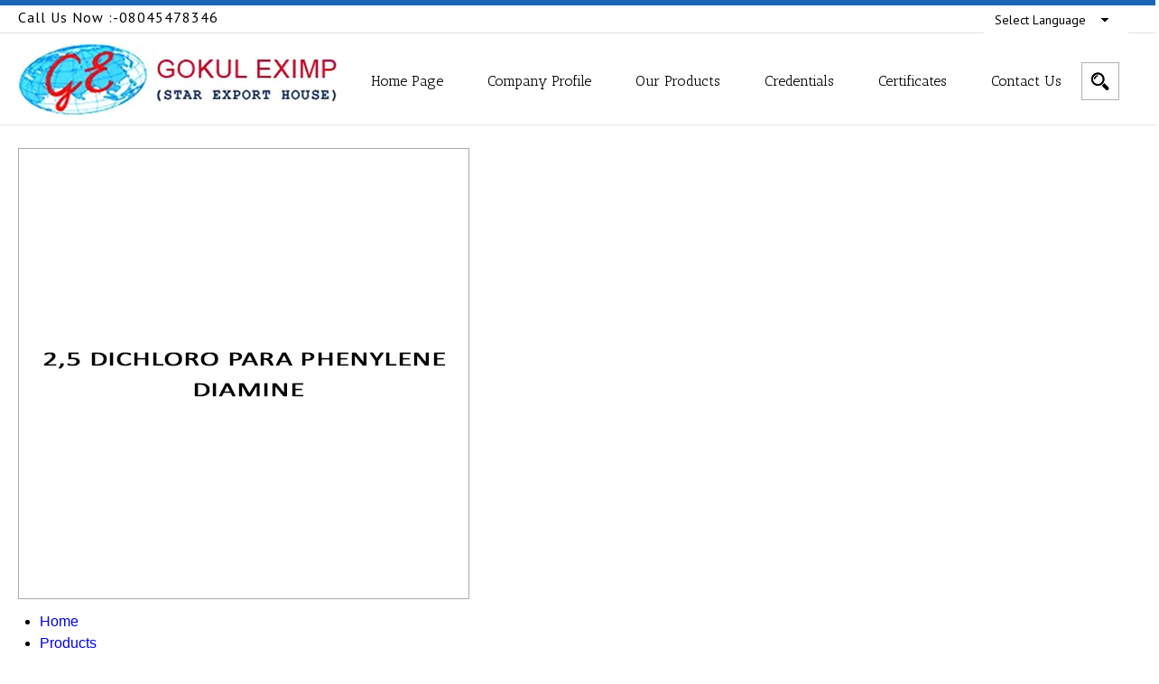

--- FILE ---
content_type: text/html
request_url: https://www.gokuleximp.co/2-5-dichloro-para-phenylene-diamine-6562882.html
body_size: 124036
content:



<!DOCTYPE html>




<html>
<head><link rel="dns-prefetch" href="https://st.tistatic.com/ver9481/js/utils/jquery.js">
<link rel="dns-prefetch" href="https://st.tistatic.com/ver9481/js/inquiry-form.js">
<link rel="dns-prefetch" href="https://st.tistatic.com/ver9481/js/utils/tooltip/wz_tooltip.js">
<link rel="dns-prefetch" href="https://st.tistatic.com/ver9481/js/utils/tooltip/tip_balloon.js">
<link rel="dns-prefetch" href="https://st.tistatic.com/ver9481/js/payments/jquery.validate.js">
<link rel="dns-prefetch" href="https://st.tistatic.com/ver9481/js/utils/jquery-plugins/jquery.cookie.js">
<link rel="dns-prefetch" href="https://st.tistatic.com/ver9481/js/tradeindia/design2017/intlTelInput.js">
<link rel="dns-prefetch" href="https://st.tistatic.com/ver9481/js/catalog/custom_function.js">
<link rel="dns-prefetch" href="https://tiimg.tistatic.com/catalogs/js/89760/theme.js">
<link rel="dns-prefetch" href="https://st.tistatic.com/ver9481/css/contact_us_form.css">
<link rel="dns-prefetch" href="https://fonts.googleapis.com">
<!--<link rel="dns-prefetch" href="https://st.tistatic.com/ver9481/css/inquiry-form.css">-->
<link rel="dns-prefetch" href="https://st.tistatic.com/ver9481/css/catalog/theme3.css">




<style type="text/css">
h1 {
font-family: Verdana, Arial, Helvetica, sans-serif;
font-size: 18px;
font-weight: bold;
text-align:center;
text-decoration:none;
line-height:17px;
} 
</style>


<title>2,5 Dichloro Para Phenylene Diamine Manufacturer, Supplier, Exporter</title>
<meta name="keywords" content="2,5 Dichloro Para Phenylene Diamine">
<meta name="description" content="Buy 2,5 Dichloro Para Phenylene Diamine online at the best price offered by GOKUL EXIMP. Our office is based in Mumbai, Maharashtra, India. Contact us for more details.">

<meta http-equiv="Content-Type" content="text/html; charset=UTF-8">
<!-- scr_pg_css style tag start --><style id="scr_pg_css" type="text/css">

ul { margin: 0px; padding: 0px; }
tr { margin: 0px; padding: 0px; }
td { margin: 0px; padding: 0px; }
table { margin: 0px; padding: 0px; }
p { line-height: 24px; margin: 6px 0; padding: 0px; text-align: justify; }
ol { margin: 0px; padding: 0px; }
li { margin: 0px; padding: 0px; text-align: left; }
input { margin: 0px; padding: 0px; }
img { border: 0px; margin: 0px; padding: 0px; }
html[xmlns] .slides { display: block; }
html>body .pro_next_prod_main_container { float: right; left: 498px; position: absolute; width: 100%; }
html { margin: 0px; padding: 0px; }
h2 { color: #333333; font-family: 'PT Sans', sans-serif; font-size: 20px; font-weight: bold; margin: 0px; padding: 10px 0; text-align: left; text-decoration: none; }
h1 { color: #333333; font-family: 'PT Sans', sans-serif; font-size: 20px; font-weight: bold; margin: 0px; padding: 10px 0; text-align: center; text-decoration: none; }
form { margin: 0px; padding: 0px; }
div { margin: 0px; padding: 0px; }
body { color: #000; font-family: Arial, Helvetica, sans-serif; font-size: 16px; font-style: normal; margin: 0px; padding: 0px; }
b { margin: 0px; padding: 0px; }
a:hover { -moz-transition: all 0.25s ease-in-out; -o-transition: all 0.25s ease-in-out; -webkit-transition: all 0.25s ease-in-out; transition: all 0.25s ease-in-out; }
a.showroom_table_link:visited { color: #333; font-weight: normal; text-decoration: none; }
a.showroom_table_link:link { color: #333; font-weight: normal; text-decoration: none; }
a.showroom_table_link:hover { color: #333; font-weight: normal; text-decoration: underline; }
a.showroom_table_link:active { color: #333; font-weight: normal; text-decoration: none; }
a .callto_action_buttons:hover { color: #1a80b6; text-decoration: none; transition: all 0.25s ease-in-out; }
a .callto_action_buttons { background: #fff; border: 0px dashed #fff; border-radius: 0px; color: #000; display: inline-block; font-weight: 500; margin: 0 3px; padding: 10px 0px; text-align: center; text-transform: capitalize; transition: all 0.25s ease-in-out; }
a { -moz-transition: all 0.25s ease-in-out; -o-transition: all 0.25s ease-in-out; -webkit-transition: all 0.25s ease-in-out; text-decoration: none; transition: all 0.25s ease-in-out; }
.zoomin_product span img { max-height: 500px!important; }
.zoomin_product span { top: 100px!important; }
.vision_txt { border: solid 1px #ffffff; color: #000000; font-weight: bold; padding: 8px; text-align: justify; }
.view_all_pro a:hover { color: #0078d0; text-decoration: none; }
.view_all_pro a { color: #000; text-decoration: underline; }
.view_all_pro { color: #000; font-weight: 400; margin: 10px 0; padding: 0; text-align: right; }
.viewMore a:hover { color: #000; }
.viewMore a { background: none; color: #ed721c; display: block; font-weight: 400; padding: 0px; }
.viewMore { border-radius: 0px; display: none; float: none; font-size: 15px; margin: 0px auto 0px; text-align: center; text-transform: capitalize; width: 120px; }
.txt { font-weight: normal; text-align: justify; }
.trade_lead_main_con { background-color: #; margin: 0px auto; margin-top: 5px; overflow: hidden; padding: 20px 10px 20px 15px; }
.top_links_bg { background-position: top left; background-repeat: repeat-x; }
.top_email_right { float: left; margin: 0px auto 0; }
.top_email img { float: left; padding: 0px 10px 0 0; }
.top_email a:hover { color: #d9d9d9; }
.top_email a img { display: none; }
.top_email a { color: #fff; }
.top_email { color: #fff margin:0px 0 0 15px; float: left; font-size: 15px; font-weight: 400; line-height: 20px; padding: 0px 15px 0 0; text-align: left; }
.topPanel { background: #fff; border-top: 6px solid #1966b4; font-family: 'PT Sans', sans-serif; padding: 0px 20px; }
.title { color: #000; font-weight: 700; padding: 10px 0; }
.test_new { display: none; visibility: hidden; }
.terms-footer-section .terms-section-area { align-items: center; display: flex; justify-content: space-between; width: 100%; }
.terms-footer-section .terms-section a:hover { color: #dc251d!important; }
.terms-footer-section .terms-section .terms-condition a { margin: 0 0 0 4px; text-decoration: underline; }
.terms-footer-section .terms-section .terms-condition { color: #000; display: block; line-height: 22px; margin: 0 0 5px 0; width: 100%; }
.terms-footer-section .terms-section .designed-developed-section a { text-decoration: underline; }
.terms-footer-section .terms-section .designed-developed-section { display: block; width: 100%; }
.terms-footer-section .terms-section { color: #333; float: left; font-size: 12px; width: 50%; }
.terms-footer-section .logo-section a img { display: block; width: auto; }
.terms-footer-section .logo-section a { display: inline-block; width: 100%; }
.terms-footer-section .logo-section { float: right; width: auto; }
.terms-footer-section { background: #fff; display: block; margin: 0; padding: 20px 0; width: 100%; }
.template-container { box-sizing: border-box; margin: 0 auto; max-width: 1500px; padding: 0 1.25rem; }
.social_text { color: #000; font-size: 14px; font-weight: bold; padding-left: 5px; padding-right: 5px; text-align: right; }
.social_network { text-align: left; }
.social_icons img:hover { opacity: 1; transition: all 0.25s ease-in-out; }
.social_icons img { opacity: 0.8; transition: all 0.25s ease-in-out; }
.social_icons { display: inline-table; float: none; margin: 3px auto 0; text-align: center; }
.slides:after { clear: both; content: "."; display: block; height: 0; line-height: 0; visibility: hidden; }
.slides li span { background: #ffffff; color: #ffffff; display: block; font: bold 14px "Trebuchet MS", Arial, Helvetica, sans-serif; padding: 5px; text-align: center; }
.slides { list-style: none; margin: 0; padding: 0; }
.simply-scroll-area { background: none !important; border: 0 !important; }
.simply-scroll .simply-scroll-list li img { height: 150px !important; width: 150px !important; }
.simply-scroll .simply-scroll-list li { background: #eeeeee !important; font-size: 16px !important; font-weight: bold; min-height: auto !important; padding: 7px !important; text-align: center; width: 160px !important; }
.showroom_tr_bg { background: #FFF; padding: 6px; }
.showroom_tablebg { background: none; padding: 6px; }
.showroom_tablebackground { background-color: #0078d0; padding: 6px; }
.showroom_sub_heading { background-color: #0078d0; color: #FFF; font-weight: bold; }
.showroom_main_text a { color: #333; }
.showroom_main_text { align: justify; padding-left: 10px; padding-right: 10px; }
.showcase ul { list-style-type: none !important; }
.showcase li a { background: none !important; padding: 0 !important; }
.showcase li { list-style-type: none !important; text-align: center; }
.showcase img { max-width: 100%; }
.showcase { float: right; font-size: 10px; margin: 20px auto 0; text-align: center; width: 20%; }
.shortDisc { display: none; height: 65px; line-height: 20px; overflow: hidden; text-align: left; }
.send_inq_btn { margin: 0; padding: 0; text-align: left; }
.send_email_image { background-image: url(https://tiimg.tistatic.com/catalogs/template155768/send_email.gif); background-position: top center; background-repeat: no-repeat; display: none; float: left; height: 32px; padding-left: 40px; width: 32px; }
.sendInquary a:hover { color: #6dc4f2; }
.sendInquary a img { margin: 0 5px 0 0; }
.sendInquary a { border-radius: 0px; color: #fff; display: block; font-weight: 500; letter-spacing: 1px; padding: 0px 0; text-align: center; }
.sendInquary { font-size: 16px; line-height: 20px; margin: 10px auto; text-transform: uppercase; width: auto; }
.search_main_input { background: none; border: none; color: #fff; font-family: 'Roboto',sans-serif; font-size: 14px; font-weight: 400; line-height: 21px; padding: 10px 0; width: 75%; }
.search_main form:hover { background-color: #1966b4 !important; }
.search_main form { background: #1966b4; border: 0; display: none; padding: 0; position: absolute; right: 0px; text-align: center; top: 40px; transition: background-color 500ms linear; width: 255px; z-index: 1; }
.search_main { float: right; margin: 7px 20px 0 0; position: relative; }
.scrollToTop { background: url(https://tiimg.tistatic.com/catalogs/template155768/up.png) no-repeat left top; bottom: 200px; color: #82735a; display: none; font-size: 0px; font-weight: bold; height: 45px; padding: 0px 60px 0px 0px; position: fixed; right: 0px; text-align: center; text-decoration: none; z-index: 99999; }
.rotate_tit { box-sizing: border-box; color: #000; font-family: 'Antic Slab', serif; font-size: 30px; font-weight: 400; line-height: 40px; margin: 0 auto 0px; padding: 0px 0 20px; text-align: center; text-transform: uppercase; }
.rotate_imgtxt a:hover { color: #000000; text-decoration: none; }
.rotate_imgtxt a { color: #313131; text-decoration: none; }
.rotate_imgtxt { color: #313131; font-size: 14px; text-align: center; text-decoration: none; }
.rotate_area { background: #fff; height: auto; padding: 30px 20px; text-align: center; }
.right_bg { background: none; padding: 6px; }
.recently-viewed-section .recently-viewed-area .prods:hover .btn-section a { background: #ff9800; color: #fff; }
.recently-viewed-section .recently-viewed-area .prods:hover { box-shadow: 0px 0px 12px 0px rgba(0, 0, 0, 0.15); transition-duration: 0.5s; }
.recently-viewed-section .recently-viewed-area .prods .img-section a img:hover { opacity: 0.8; }
.recently-viewed-section .recently-viewed-area .prods .img-section a img { display: inline-block; height: 230px; max-width: 100%; width: auto; }
.recently-viewed-section .recently-viewed-area .prods .img-section a { display: block; width: 100%; }
.recently-viewed-section .recently-viewed-area .prods .img-section { display: block; text-align: center; width: 100%; }
.recently-viewed-section .recently-viewed-area .prods .content-section label a { color: #000; font-weight: 500; }
.recently-viewed-section .recently-viewed-area .prods .content-section label { display: block; font-size: 0.925rem; width: 100%; }
.recently-viewed-section .recently-viewed-area .prods .content-section .prod-price span { color: #f44; display: block; font-size: 0.875rem; width: 100%; }
.recently-viewed-section .recently-viewed-area .prods .content-section .prod-price { display: block; margin: 8px 0 5px; text-align: center; width: 100%; }
.recently-viewed-section .recently-viewed-area .prods .content-section .prod-moq span { color: #777; display: inline-block; font-size: 0.8rem; }
.recently-viewed-section .recently-viewed-area .prods .content-section .prod-moq { display: block; width: 100%; }
.recently-viewed-section .recently-viewed-area .prods .content-section { display: block; margin: 10px 0 0 0; width: 100%; }
.recently-viewed-section .recently-viewed-area .prods .btn-section a { background: #f2f2f2; border-radius: 20px; display: inline-block; font-size: 0.875rem; font-weight: 500; padding: 8px 15px; }
.recently-viewed-section .recently-viewed-area .prods .btn-section { display: block; margin: 10px 0 0 0; width: 100%; }
.recently-viewed-section .recently-viewed-area .prods { box-sizing: border-box; display: block; padding: 20px 15px; text-align: center; transition-duration: 0.5s; width: 20%; }
.recently-viewed-section .recently-viewed-area { border: 1px solid #ececec; display: flex; flex-wrap: wrap; justify-content: space-between; width: 100%; }
.recently-viewed-section .heading-section h3 { border-bottom: 1px solid #f3f3f3; color: #434343; display: block; font-size: 1.425rem; font-weight: 500; margin: 0 0 30px 0; padding: 0 0 10px 0; text-align: left; width: 100%; }
.recently-viewed-section .heading-section { display: block; width: 100%; }
.recently-viewed-section { display: none; margin: 40px 0; width: 100%; }
.read_more1 a:hover { background: #0a699b; color: #fff; }
.read_more1 a img { margin: 0 0 0 8px; }
.read_more1 a { background: #1a80b6; border-radius: 0px; color: #fff; display: block; font-weight: 500; padding: 15px 0px; }
.read_more1 { float: right; font-size: 14px; line-height: 16px; margin: 15px auto 0; text-align: center; text-transform: capitalize; width: 140px; }
.read_more a:hover { background: #0a699b; color: #fff; }
.read_more a img { margin: 0 0 0 8px; }
.read_more a { background: #1a80b6; border-radius: 0px; color: #fff; display: block; font-weight: 500; padding: 15px 0px; }
.read_more { float: left; font-size: 14px; line-height: 16px; margin: 15px auto 0; text-align: center; text-transform: capitalize; width: 140px; }
.punchline { color: #fff; font-style: italic; font-weight: bold; padding: 5px; text-align: left; }
.product_big_img_container { padding: 5px; text-align: center; width: 500px; }
.prod_tablebg { background: none; padding: 6px; }
.prod_row_con { float: none; margin: 0; overflow: hidden; padding: 0; }
.prod_num { padding: 6px 0; text-align: center; }
.prod_mainhead { float: left; margin: 0; overflow: hidden; padding: 0 0 10px; width: 100%; }
.prod_main_con { background-color: #fff; color: #000; float: none; margin: 0; padding: 0 10px; }
.prod_img_cont:hover { background-color: #0078d0; color: #fff; float: left; margin: 0; padding: 4px; width: 22%; }
.prod_img_cont { -moz-border-radius-topleft: 10px; -moz-border-radius-topright: 10px; -webkit-border-top-left-radius: 10px; -webkit-border-top-right-radius: 10px; background-color: #ececec; border-top-left-radius: 10px; border-top-right-radius: 10px; color: #000; display: block; float: left; margin: 0; padding: 4px; width: 22%; }
.prod_img { background-color: #ececec; margin: 0; padding: 0; text-align: center; }
.prod_description { color: #3c434a; font-weight: 400!important; margin: 0; padding: 6px 0; text-align: justify; }
.prod_descr_matter { color: #000; display: !important; font-weight: 400; margin: 0; padding: 0 0 15px; text-align: justify; }
.prod_descr_cont { float: right; margin: 0; padding: 0; width: 74%; }
.prod_cont { -moz-border-radius-topleft: 10px; -moz-border-radius-topright: 10px; -moz-box-shadow: 0 0 5px rgba(50,50,50,0.23); -webkit-border-top-left-radius: 10px; -webkit-border-top-right-radius: 10px; -webkit-box-shadow: 0 0 5px rgba(50,50,50,0.23); background-color: #fff; border-top-left-radius: 10px; border-top-right-radius: 10px; box-shadow: 0 0 5px rgba(50,50,50,0.23); float: right; margin: 0 0 20px; overflow: hidden; padding: 10px 6px; width: 98%; }
.prod_cat_name a:hover { color: #000; font-weight: 700; text-decoration: none; }
.prod_cat_name a { color: #0078d0; font-weight: 700; text-decoration: none; }
.prod_cat_name { background-color: #fff; border-bottom: 1px solid #0078d0; color: #0078d0; font-size: 18px; font-weight: 400; margin: 0; padding: 6px 0 6px 6px; text-align: left; }
.prod_cat_descr { color: #161614!important; margin: 0; padding: 6px 10px 6px 0; text-align: justify; }
.pro_title { color: #ae1905; font-weight: 700; margin: 0; padding: 0 0 10px; text-align: left; }
.pro_next_prod_main_container { float: right; margin-right: -490%; width: 100%; }
.pro_link_cont_alt ul { float: left; line-height: 18px; list-style-type: none; margin: 0; padding: 6px 0; text-align: left; width: 235px; }
.pro_link_cont_alt li a:hover { color: #0078d0; margin: 0; padding: 0; text-decoration: underline; }
.pro_link_cont_alt li a { color: #000; margin: 0; padding: 0; text-decoration: none; }
.pro_link_cont_alt li { color: #000; font-weight: 400; list-style-image: url(https://tiimg.tistatic.com/catalogs/template155768/cate-icon.png); list-style-type: none; margin: 0 0 0 17px; padding: 0; text-align: left; }
.pro_link_cont_alt { border-bottom: 1px dotted #dadada; float: none; margin: 0; overflow: hidden; padding: 0; width: 100%; }
.pro_link_cont ul { float: left; line-height: 18px; list-style-type: none; margin: 0; padding: 6px 0; text-align: left; width: 235px; }
.pro_link_cont li a:hover { color: #0078d0; margin: 0; padding: 0; text-decoration: underline; }
.pro_link_cont li a { color: #000; margin: 0; padding: 0; text-decoration: none; }
.pro_link_cont li { color: #000; font-weight: 400; list-style-image: url(https://tiimg.tistatic.com/catalogs/template155768/cate-icon.png); list-style-type: none; margin: 0 0 0 17px; padding: 0; text-align: left; }
.pro_link_cont { border-bottom: 1px dotted #dadada; float: none; margin: 0; overflow: hidden; padding: 0; width: 100%; }
.pro_link a:hover { color: #025885; text-decoration: none; }
.pro_link a { color: #025885; text-decoration: underline; }
.pro_link { color: #025885; margin: 0; padding: 4px 0; text-align: left; }
.pro_inquiry_btn a:hover { -moz-border-radius: 5px; -webkit-border-radius: 5px; background: url(https://tiimg.tistatic.com/catalogs/template155768/enquiry_bg_hover.jpg) top left repeat-x; border-radius: 5px; color: #FFF; font: bold 14px Arial,Helvetica,sans-serif; margin: 0; padding: 8px 15px; text-align: center; text-decoration: none; }
.pro_inquiry_btn a { -moz-border-radius: 3px; -webkit-border-radius: 3px; background: url(https://tiimg.tistatic.com/catalogs/template155768/enquiry_bg.jpg) top left repeat-x; border-radius: 3px; color: #FFF; display: block; float: right; font: bold 14px Arial,Helvetica,sans-serif; margin: 0; padding: 8px 15px; text-align: center; text-decoration: none; }
.pro_inquiry_btn { -moz-border-radius: 5px; -webkit-border-radius: 5px; border-radius: 5px; color: #FFF; font-weight: 700; margin: 0 auto; overflow: hidden; padding: 0; text-align: center; text-decoration: none; width: 118px; }
.pro_description_container { border-bottom: 0 solid #0078d0; border-top: 1px solid #0078d0; color: #000; margin: 0; padding: 6px; text-align: justify; }
.pro_code_con { border-bottom: 0 solid #0078d0; color: #000; float: left; height: 100%; margin: 10px 0 0; overflow: hidden; padding: 6px 0; text-align: center; width: 100%; }
.proName a:hover { color: #6dc4f2; }
.proName a { color: #fff; text-decoration: none; }
.proName { color: #fff; font-size: 16px; font-weight: 400; height: auto; line-height: 20px; margin: 20px auto 0; padding: 0; text-align: center; text-transform: capitalize; }
.previous_container { padding: 5px; text-align: center; vertical-align: middle; }
.previous a:hover { background: #000; color: #fff; display: block; padding: 10px; text-decoration: none; }
.previous a { background: #0078d0; color: #fff; display: block; padding: 10px; text-decoration: none; }
.previous { border: 0 solid #e28300; color: #fff; float: right; line-height: 22px; margin: 0; padding: 0; text-align: center; }
.phone img { float: left; margin: 0px 10px 0 0; }
.phone { color: #000; float: left; font-size: 16px; font-weight: 500; letter-spacing: 1px; line-height: 20px; margin: 3px auto 0; text-align: left; }
.outline a { outline: 0; }
.ourProductsTag a:hover { color: #ffffff; text-decoration: underline; }
.ourProductsTag a { color: #ffffff; text-decoration: none; }
.ourProductsTag { color: #ffffff; font-size: 11px; font-weight: normal; padding: 8px 0; text-decoration: none; }
.ourProducts a:hover { color: #ffff00; text-decoration: none; }
.ourProducts a { color: #ffff00; text-decoration: none; }
.ourProducts { color: #ffff00; font-size: 14px; font-weight: bold; line-height: 29px; text-decoration: none; }
.other_product_cel_num_3_container { float: left; height: 185px; margin: 0; padding: 6px 0; text-align: center; width: 32%; }
.other_product_cel_num_2_container { border-right: 1px solid #0078d0; float: left; height: 185px; margin: 0; padding: 6px 0; text-align: center; width: 32%; }
.other_product_cel_num_1_container { border-right: 1px solid #0078d0; float: left; height: 185px; margin: 0; padding: 6px 0; text-align: center; width: 32%; }
.other_prod_mainhead { background-color: #fff; color: #000; padding: 5px 0; text-align: center; }
.other_prod_main_con { background-color: #fff; border: 1px solid none; float: right; height: 100%; margin: 0; overflow: hidden; padding: 0; position: relative; width: 74%; }
.other_prod_img { -moz-box-shadow: 3px 3px 4px rgba(0,2,0,0.36); -webkit-box-shadow: 3px 3px 4px rgba(0,2,0,0.36); border: 0 solid #0078d0; box-shadow: 3px 3px 4px rgba(0,2,0,0.36); height: 110px; margin: 0; width: 120px; }
.other_prod_cont { background-color: #fff; float: left; margin: 10px 0 10px 10px; overflow: hidden; padding: 0 0 6px; width: 97%; }
.other_pro_prod_main_con { background-color: #fff; border: 1px solid #0078d0; height: 100%; margin: 0; overflow: hidden; padding: 0; text-align: center; }
.other_pro_head3 a { color: #000; text-decoration: none; }
.other_pro_head3 { padding: 5px 0; text-align: center; }
.other_pro_head2 a { color: #000; text-decoration: none; }
.other_pro_head2 { padding: 5px 0; text-align: center; }
.other_pro_head1 a { color: #000; text-decoration: none; }
.other_pro_head1 { color: #000; padding: 5px 0; text-align: center; }
.other_pro_con { float: none; font-weight: 700; margin: 0 0 10px; padding: 0; text-align: center; }
.offline { opacity: 0.2 !important; }
.next_container { margin: 0; overflow: hidden; padding: 5px; }
.next_and_big_img_container { float: right; margin-left: 2px; margin-right: -57%; position: relative; width: 55%; }
.next a:hover { background: #000; color: #fff; padding: 10px; text-decoration: none; }
.next a { background: #0078d0; color: #fff; display: block; padding: 10px; text-decoration: none; }
.next { border: 0 solid #e28300; color: #fff; float: left; line-height: 22px; margin: 25px 0 0; padding: 0; text-align: center; }
.more a:hover { -moz-border-radius: 5px; -webkit-border-radius: 5px; background: url(https://tiimg.tistatic.com/catalogs/template155768/enquiry_bg_hover.jpg) top left repeat-x; border-radius: 5px; color: #FFF; font: bold 14px Arial,Helvetica,sans-serif; margin: 0; padding: 8px 15px; text-align: center; text-decoration: none; }
.more a { -moz-border-radius: 3px; -webkit-border-radius: 3px; background: url(https://tiimg.tistatic.com/catalogs/template155768/enquiry_bg.jpg) top left repeat-x; border-radius: 3px; color: #FFF; display: block; float: right; font: bold 14px Arial,Helvetica,sans-serif; margin: 0; padding: 8px 15px; text-align: center; text-decoration: none; }
.more { color: #030100; float: right; line-height: 22px; margin: 10px 5px 0 0; padding: 0; text-align: center; }
.matterPart { display: inline-block; float: none; height: auto; margin: 0px 1%; overflow: hidden; padding: 0; width: 23%; }
.marquee_txt { color: #6d6c6c; font-size: 13px; font-weight: bold; padding: 5px; text-align: left; }
.main_pro_head3 { color: #000; padding: 5px 0; text-align: center; }
.main_pro_head2 { color: #000; padding: 5px 0; text-align: center; }
.main_pro_head1 { color: #000; padding: 5px 0; text-align: center; width: 100%; }
.main_next_big_img_and_previous_container_cell3 { -moz-box-shadow: 1px 1px 20px 1px rgba(1,1,1,0.1); -webkit-box-shadow: 1px 1px 20px 1px rgba(1,1,1,0.1); background-color: #fff; background-repeat: no-repeat; border: 1px solid #eae9e9; box-shadow: 1px 1px 20px 1px rgba(1,1,1,0.1); float: left; margin-bottom: 20px; width: 99%; }
.main_next_big_img_and_previous_container_cell2 { background-repeat: no-repeat; border-right: 1px solid none; float: left; width: 50%; }
.main_next_big_img_and_previous_container_cell1 { background-repeat: no-repeat; border-right: 1px solid none; float: left; width: 48%; }
.main_nav { margin: 15px auto 0; padding: 0px 0; }
.main_con { background-color: none; border: 0 solid #CCC; margin: 0 auto; padding: 0; }
.main { margin: 0 auto; max-width: 1500px; padding: 0 50px; }
.logo img { margin: 0 0 -4px; max-width: 100%; }
.logo { float: left; margin: 0px auto 0; }
.linked:hover { color: #000000; font-weight: normal; text-decoration: none; }
.linked { color: #000000; font-weight: normal; text-decoration: underline; }
.light { background: #7c7c7c; filter: alpha(opacity=30 ); height: 150px; left: 0px; opacity: 0.3; top: 0px; width: 990px; }
.left_menu { color: #ffffff; font-weight: normal; text-align: left; text-decoration: none; }
.left_bg { background: none; padding: 6px; }
.leads_row_loop_cont { float: none; margin: 0px; overflow: hidden; padding: 0px; }
.lead_text2 { color: #000; text-align: right; }
.lead_text1 { color: #000; text-align: justify; }
.lead_sub_text1 a:hover { color: #000; }
.lead_sub_text1 a { color: #000; }
.lead_sub_text1 { color: #000; text-align: left; }
.lead_main_txt_con { float: none; overflow: hidden; }
.lead_header_con { background-color: #; float: none; height: 100%; margin: 0px 0px 10px 0px; overflow: hidden; padding: 0px; }
.lead_head_left { float: left; margin: 0px; padding: 0px; width: 350px; }
.lead_date_con { float: right; margin: 0px; padding: 0px; width: 300px; }
.lead_col_cont { border-bottom: 1px solid #CCC; float: none; height: 100%; margin: 0px; margin-bottom: 15px; overflow: hidden; padding: 0px 0px 10px 0px; }
.latest_product_heading { border-bottom: 1px solid #c8c8c8; color: #000000; font-size: 18px; font-weight: normal; padding: 2px 0px 5px 0px; text-align: left; }
.lang_translator ul { margin: 0px; padding: 0px; }
.lang_translator dt { margin: 0px; padding: 0px; }
.lang_translator dl { margin: 0px; padding: 0px; }
.lang_translator dd { margin: 0px; padding: 0px; }
.lang_translator .flagvisibility { display: none; }
.lang_translator .dropdown dt a:hover { color: #000; }
.lang_translator .dropdown dt a:focus { color: #000; }
.lang_translator .dropdown dt a span img { margin: -2px 5px 0 5px; }
.lang_translator .dropdown dt a { display: block; font-weight: normal; margin: 0 auto; padding: 7px 5px 7px 12px; text-align: left; width: auto; }
.lang_translator .dropdown dd ul li a:hover { background-color: #dfe0e0; }
.lang_translator .dropdown dd ul li a img { border: none; margin-right: 5px; }
.lang_translator .dropdown dd ul li a { display: block; line-height: 20px; padding: 5px 5px 5px 5px; }
.lang_translator .dropdown dd ul { color: #000; display: none; list-style: none; min-width: 107px; width: auto; }
.lang_translator .dropdown dd { position: relative; z-index: 1000; }
.lang_translator .dropdown a:visited { color: #000; outline: none; text-decoration: none; }
.lang_translator .dropdown a:hover { color: #000; }
.lang_translator .dropdown a { color: #000; outline: none; text-decoration: none; }
.lang_translator { -moz-border-radius: 0; -webkit-border-radius: 0; background: url(https://tiimg.tistatic.com/catalogs/template155768/lang-arrow.png) no-repeat 130px 14px #ffffff; border: 0px solid #CCC; border-radius: 0; position: absolute; text-align: left; width: 160px; z-index: 999; }
.lang_main { float: right; font-size: 14px; height: 30px; margin: 0 10px 0 0; position: relative; width: 160px; }
.iso { color: #000000; font-size: 10px; text-align: left; }
.inner_text_area ul { padding: 6px 0 6px 24px; }
.inner_text_area { box-sizing: border-box; line-height: 24px; padding: 25px 20px; text-align: justify; }
.inner-banner img { max-width: 100%; width: 100%; }
.inner-banner { text-align: center; }
.imgAndzoom { border: 2px solid #008ff7; padding: 0px; text-align: center; }
.imagePart img:hover { transform: scale(1.3); width: 100%; }
.imagePart img { height: auto; margin: 0 0 -4px; transition: all 0.7s ease 0s; width: 100%; }
.imagePart { border: 5px solid #fff; overflow: hidden; padding: 0px; }
.home_txt_area ul { margin: 1px 0 1px 24px; }
.home_txt_area h2:after { background: #e1e1e1; content: ""; height: 1px; position: absolute; right: 0; top: 15px; width: 75%; z-index: -1; }
.home_txt_area h2 { color: #000; font-family: 'Antic Slab', serif; font-size: 22px; font-weight: 500; line-height: 30px; margin: 0 auto 15px; padding: 0 12px 0 0; position: relative; text-align: left; text-transform: uppercase; z-index: 1; }
.home_txt_area { color: #000; float: left; line-height: 24px; margin: 0px auto; text-align: justify; width: 60%; }
.homeProducts { background: url(https://tiimg.tistatic.com/catalogs/template155768/mpp-bg.jpg) no-repeat center top #063056; background-size: cover; padding: 50px 20px 150px; text-align: center; }
.hilight { color: #ffffff; font-weight: normal; text-align: left; text-decoration: none; }
.heading { color: #333333; font-family: 'PT Sans', sans-serif; font-size: 20px; font-weight: bold; margin: 0px; padding: 10px 0; text-align: center; text-decoration: none; }
.header_right { float: right; margin: 0px auto 0; }
.header_fixed { left: 0; margin: auto; position: fixed; right: 0; top: 0; z-index: 9; }
.header { background: #fff; border-bottom: #e1e1e1 solid 1px; border-top: #e1e1e1 solid 1px; padding: 10px 20px; }
.head_link a:hover { background: #d00000; }
.head_link a img { margin: 0 6px 0 0px; }
.head_link a { background: #e30000; border-radius: 0px; box-sizing: border-box; color: #fff; display: block; padding: 6px 0px; text-align: center; text-decoration: none; }
.head_link { float: right; font-family: 'Playfair Display', serif; font-size: 15px; font-weight: bold; line-height: 20px; margin: 0px auto; text-transform: capitalize; width: 160px; }
.go_icon:hover { opacity: 0.9; }
.go_icon2:hover { opacity: 0.9; }
.go_icon2 { background: #fff; cursor: pointer; float: right; margin: 6px 5px 0 0; padding: 5px; transition: all 0.7s ease 0s; }
.go_icon { -moz-transition: background-color 250ms ease-out; -o-transition: background-color 250ms ease-out; -webkit-transition: background-color 250ms ease-out,; background: url(https://tiimg.tistatic.com/catalogs/template155768/go.png) no-repeat center center; border: 1px solid rgba(0,0,0,0.3); border-radius: 0px; cursor: pointer; display: inline-block; float: right; height: 40px; padding: 0px; position: relative; right: 0; text-align: center; transition: background-color 250ms ease-out; width: 40px; z-index: 2; }
.fright { float: right; }
.footer_strip ul { display: inline-table; list-style-type: none; }
.footer_strip li a:hover { color: #a8e1ff; }
.footer_strip li a { color: #fff; text-decoration: none; }
.footer_strip li { color: #fff; float: left; margin: 6px 12px; }
.footer_strip { background: #1a80b6; font-family: 'Antic Slab', serif; padding: 15px 0; text-align: center; text-transform: uppercase; }
.footer_pro ul { height: 194px; list-style-type: none; margin: -10px 0 0 !important; overflow: hidden; }
.footer_pro li a:hover { color: #a8e1ff; }
.footer_pro li a { background: url(https://tiimg.tistatic.com/catalogs/template155768/bullet.png) no-repeat left center; color: #fff; display: block; padding: 0 0 0 15px; }
.footer_pro li { color: #fff; line-height: 22px; margin: 10px 0; }
.footer_pro { float: left; font-size: 15px; margin: 0; width: 25%; }
.footer_links a:hover { color: #fff; text-decoration: underline; }
.footer_links a { color: #fff; text-decoration: none; }
.footer_links { color: #fff; font-weight: normal; padding: 5px; text-align: center; }
.footer_key ul { float: left; width: 72%; }
.footer_key { float: left; margin: 0 0 0 4%; width: 34%; }
.footer_icon { margin: 20px auto 0; padding: 0px; text-align: center; }
.footer ul { list-style-type: none; }
.footer h3 { color: #fff; font-size: 17px; font-weight: normal; margin: 10px 0; padding: 0; text-align: left; }
.footer { background: #212121; font-family: 'PT Sans', sans-serif; padding: 60px 20px 30px; }
.flexslider:hover .flex-direction-nav a { display: block; transition: all 2.3s ease 0s; }
.flexslider:hover .flex-control-nav { display: block; transition: all 2.3s ease 0s; }
.flexslider li { list-style-type: none; }
.flexslider a:focus { outline: none; }
.flexslider a:active { outline: none; }
.flexslider .slides img { display: block; max-width: 100%; width: 100%; }
.flexslider .slides> li { -webkit-backface-visibility: hidden; display: none; }
.flexslider { margin: 0; padding: 0; position: relative; }
.flex-pauseplay span { text-transform: capitalize; }
.flex-direction-nav a { background: no-repeat 0 0; cursor: pointer; display: none; height: 44px; margin: 16px 53px; position: absolute; text-indent: -9999px; top: 45%; width: 44px; z-index: 10; }
.flex-direction-nav .flex-prev { left: -35px; }
.flex-direction-nav .flex-next { background-position: 100% 0; right: -35px; }
.flex-direction-nav .flex-disabled { cursor: default; }
.flex-direction-nav { list-style: none; margin: 0; padding: 0; }
.flex-control-paging li a:hover { background: #fff; }
.flex-control-paging li a.flex-active { background: #fff; cursor: default; }
.flex-control-paging li a { -moz-border-radius: 20px; -o-border-radius: 20px; -webkit-border-radius: 20px; background: none; border: 1px solid #fff; border-radius: 20px; cursor: pointer; display: block; height: 10px; text-indent: -99999px; width: 10px; }
.flex-control-nav li { display: inline-block; margin: 0 6px; }
.flex-control-nav { bottom: 15px; display: none; list-style: none; margin: 0; padding: 0; position: absolute; right: 0; text-align: center; width: 100%; }
.flex-container a:focus { outline: none; }
.flex-container a:active { outline: none; }
.fleft { float: left; }
.f2b { color: #333; font-weight: bold; }
.f2 { color: #333; }
.enquiry_btn a:hover { -moz-border-radius: 5px; -webkit-border-radius: 5px; background: url(https://tiimg.tistatic.com/catalogs/template155768/enquiry_bg_hover.jpg) top left repeat-x; border-radius: 5px; color: #FFF; font: bold 14px Arial,Helvetica,sans-serif; margin: 0; padding: 8px 15px; text-align: center; text-decoration: none; }
.enquiry_btn a { -moz-border-radius: 3px; -webkit-border-radius: 3px; background: url(https://tiimg.tistatic.com/catalogs/template155768/enquiry_bg.jpg) top left repeat-x; border-radius: 3px; color: #FFF; display: block; font: bold 14px Arial,Helvetica,sans-serif; margin: 0; padding: 8px 15px; text-align: center; text-decoration: none; }
.enquiry_btn { color: #FFF; float: left; font-weight: 700; margin: 0; text-align: center; }
.enlarge { color: red; font-weight: 700; text-align: center; }
.email { font-size: 0px !important; line-height: 0 !important; }
.default_title_txt { color: #fff; font-size: 16px; line-height: 20px; margin: 0px auto 0; padding: 0 0 20px; text-align: center; }
.default_title { box-sizing: border-box; color: #fff; font-family: 'Antic Slab', serif; font-size: 30px; font-weight: 400; line-height: 40px; margin: 0 auto 0px; padding: 0px 0 20px; text-align: center; text-transform: uppercase; }
.custom-prod .prod-list-area .prod-list .prod .content-section label a:hover { color: #ff9800; }
.cross_icon:hover { opacity: 0.9; }
.cross_icon { background: url(https://tiimg.tistatic.com/catalogs/template155768/cross-btn.png) no-repeat center center !important; display: inline-block !important; position: relative !important; z-index: 2 !important; }
.content_tablebg { background: none; padding: 6px; }
.content_area { background: #fff; padding: 50px 20px; }
.contentArea { margin: 0px; padding: 0; }
.contact_heading span { color: #000000; font-size: 18px; font-weight: bold; text-align: left; text-decoration: none; }
.contact_heading { color: #fff; font-size: 26px; font-weight: 900; margin: 0 0 30px; text-align: center; text-transform: uppercase; }
.contact_detail a:hover { color: #000000; font-weight: normal; text-decoration: underline; }
.contact_detail a { color: #000000; font-weight: normal; text-decoration: none; }
.contact_detail { border-left: 3px solid #fff; color: #fff; font-size: 19px; font-weight: bold; margin: 0 0 25px; padding: 0 0 0 10px; text-align: left; text-transform: uppercase; }
.contact_bg { background-color: #e9eae9; border: solid 1px #ffffff; padding: 8px; }
.contact img { vertical-align: middle; }
.contact a:hover { text-decoration: underline; }
.contact a { color: #fff; display: inline-table; float: none; font-weight: normal; text-decoration: none; }
.contact { color: #fff; font-weight: normal; line-height: 24px; text-align: left; }
.company_vision_panel { background: #008ff7; padding: 30px 20px; }
.company_vision p { color: #fff; font-size: 23px; font-weight: bold; line-height: 30px; margin: 0 0; padding: 0 0; text-align: left; }
.company_vision h1 { color: #fff; font-size: 18px; font-weight: bold; line-height: 25px; margin: 0 0; padding: 0 0; text-align: left; }
.company_vision { color: #fff; float: left; font-size: 16px; font-weight: 500; line-height: 22px; margin: 0px auto; text-align: left; width: 80%; }
.company_details img { max-width: 100%; }
.company_details { margin: -100px auto 0; position: relative; text-align: center; z-index: 1; }
.color1 { color: #000; }
.col3img { border: 0; margin: 0; padding: 0; }
.co_name_small { color: #fff; font-family: 'Antic Slab', serif; font-size: 22px; font-weight: 500; line-height: 30px; margin: 0; padding: 0 0 15px; text-align: left; text-transform: uppercase; }
.co_name { color: #ffffff; font-size: 20px; font-weight: bold; padding-left: 10px; text-align: left; }
.cmf_image { background-image: url(https://tiimg.tistatic.com/catalogs/template155768/call_me.gif); background-position: top center; background-repeat: no-repeat; display: none; float: left; height: 33px; padding-left: 40px; width: 33px; }
.close_image { background-image: url(https://tiimg.tistatic.com/catalogs/template155768/close_icon.png); background-repeat: no-repeat; float: left; height: 22px; left: -5px; position: absolute; top: -5px; width: 20px; }
.clear { clear: both; }
.certificate_panel h3:after { background: #e1e1e1; content: ""; height: 1px; position: absolute; right: 0; top: 15px; width: 75%; z-index: -1; }
.certificate_panel h3 { color: #000; font-family: 'Antic Slab', serif; font-size: 22px; font-weight: 500; line-height: 30px; margin: 0 auto 15px; padding: 0 12px 0 0; position: relative; text-align: left; text-transform: uppercase; z-index: 1; }
.certificate_panel { float: right; margin: 0px auto 0; text-align: right; width: 38%; }
.cate_row_con { float: none; height: 100%; margin: 0; overflow: hidden; padding: 4px 10px 0; }
.cate_prod_img_cont { float: left; margin: 0; padding: 0; }
.cate_prod_descr_cont { float: right; margin: 0 0 0 10px; padding: 0; width: 83%; }
.cate_prod_cont { background-color: transparent; border-bottom: 1px solid #fff; float: left; height: 100%; margin: 0 0 20px; overflow: hidden; padding: 10px 6px; width: 98%; }
.cate_num { color: #000; padding: 6px 0; text-align: center; }
.cate_main_con { background-color: #fff; border: 0 solid #CCC; margin: 0 auto; padding: 10px; width: 98%; }
.cate_img:hover { -moz-box-shadow: 0 0 5px rgba(50,50,50,0.21); -webkit-box-shadow: 0 0 5px rgba(50,50,50,0.21); background-color: #FFF; box-shadow: 0 0 5px rgba(50,50,50,0.21); margin: 0; padding: 4px; text-align: center; }
.cate_img { margin: 0; padding: 4px; text-align: center; }
.cat_name_head a:hover { color: #000; font-size: 18px; font-weight: 700; text-decoration: none; }
.cat_name_head a { color: #0078d0; font-size: 18px; font-weight: 700; text-decoration: none; }
.cat_name_head { background-color: transparent; border-bottom: 1px solid #0078d0; color: #0078d0; font-size: 18px; font-weight: 700; margin: 0 0 10px; padding: 6px 0; text-align: left; }
.callto_action_buttons img { float: left; margin: -10px 10px -10px 5px; }
.callto_action_buttons { float: none; font-size: 15px; line-height: 18px; width: 170px; }
.border { border: 1px solid #df2014; }
.banner_area { margin: 0 auto; padding: 0 0; text-align: center; }
.back_link a:hover { color: #0078d0; text-decoration: underline; }
.back_link a { color: #000!important; text-decoration: none; }
.back_link { color: #000; margin: 0; padding: 5px; text-align: center; }
.alt_send_inq_btn { margin: 0; padding: 0; text-align: left; }
.alt_prod_num { padding: 6px 0; text-align: center; }
.alt_prod_img_cont:hover { background-color: #0078d0; color: #fff; float: left; margin: 0; padding: 4px; width: 22%; }
.alt_prod_img_cont { -moz-border-radius-topleft: 10px; -moz-border-radius-topright: 10px; -webkit-border-top-left-radius: 10px; -webkit-border-top-right-radius: 10px; background-color: #ececec; border-top-left-radius: 10px; border-top-right-radius: 10px; color: #000; display: block; float: left; margin: 0; padding: 4px; width: 22%; }
.alt_prod_img { margin: 0; padding: 0; text-align: center; }
.alt_prod_description { color: #3c434a; font-weight: 400!important; margin: 0; padding: 6px 0; text-align: justify; }
.alt_prod_descr_cont { float: right; margin: 0; padding: 0; width: 74%; }
.alt_prod_cont { -moz-border-radius-topleft: 10px; -moz-border-radius-topright: 10px; -moz-box-shadow: 0 0 5px rgba(50,50,50,0.23); -webkit-border-top-left-radius: 10px; -webkit-border-top-right-radius: 10px; -webkit-box-shadow: 0 0 5px rgba(50,50,50,0.23); background-color: #fff; border-top-left-radius: 10px; border-top-right-radius: 10px; box-shadow: 0 0 5px rgba(50,50,50,0.23); float: right; margin: 0 0 20px; overflow: hidden; padding: 10px 6px; width: 98%; }
.alt_prod_cat_name a:hover { color: #000; font-size: 18px; font-weight: 700; text-decoration: none; }
.alt_prod_cat_name a { color: #0078d0; font-size: 18px; font-weight: 700; text-decoration: none; }
.alt_prod_cat_name { background-color: #fff; border-bottom: 1px solid #0078d0; color: #0078d0; font-size: 18px; font-weight: 700; margin: 0; padding: 6px 0 6px 6px; text-align: left; }
.alt_prod_cat_descr { color: #161614!important; margin: 0; padding: 6px 10px 6px 0; text-align: justify; }
.alt_pro_link_cont_alt ul { float: left; line-height: 18px; list-style-type: none; margin: 0; padding: 6px 0; text-align: left; width: 235px; }
.alt_pro_link_cont_alt li a:hover { color: #0078d0; margin: 0; padding: 0; text-decoration: underline; }
.alt_pro_link_cont_alt li a { color: #000; margin: 0; padding: 0; text-decoration: none; }
.alt_pro_link_cont_alt li { color: #000; font-weight: 400; list-style-image: url(https://tiimg.tistatic.com/catalogs/template155768/cate-icon.png); list-style-type: none; margin: 0 0 0 17px; padding: 0; text-align: left; }
.alt_pro_link_cont_alt { border-bottom: 1px dotted #dadada; float: none; margin: 0 20px 0 0; overflow: hidden; padding: 0; width: 100%; }
.alt_pro_link_cont ul { float: left; line-height: 18px; list-style-type: none; margin: 0; padding: 6px 0; text-align: left; width: 235px; }
.alt_pro_link_cont li a:hover { color: #0078d0; margin: 0; padding: 0; text-decoration: underline; }
.alt_pro_link_cont li a { color: #000; margin: 0; padding: 0; text-decoration: none; }
.alt_pro_link_cont li { color: #000; font-weight: 400; list-style-image: url(https://tiimg.tistatic.com/catalogs/template155768/cate-icon.png); list-style-type: none; margin: 0 0 0 17px; padding: 0; text-align: left; }
.alt_pro_link_cont { border-bottom: 1px dotted #dadada; float: none; margin: 0; overflow: hidden; padding: 0; width: 100%; }
.alt_pro_link a:hover { color: #025885; text-decoration: none; }
.alt_pro_link a { color: #025885; text-decoration: underline; }
.alt_pro_link { color: #025885; margin: 0; padding: 4px 0; text-align: left; }
.alt_other_prod_main_con { background-color: #fff; border: 1px solid none; float: right; height: 100%; margin: 0; overflow: hidden; padding: 0; position: relative; width: 74%; }
.alt_other_prod_cont { background-color: #fff; float: right; margin: 10px 0; overflow: hidden; padding: 0 0 6px; width: 97%; }
.alt_enquiry_btn a:hover { -moz-border-radius: 5px; -webkit-border-radius: 5px; background-color: #552c08; border-radius: 5px; color: #FFF; margin: 0; padding: 4px 12px; text-align: center; text-decoration: none; }
.alt_enquiry_btn a { -moz-border-radius: 5px; -webkit-border-radius: 5px; background-color: #d34507; border-radius: 5px; color: #FFF; display: block; margin: 0; padding: 4px 12px; text-align: center; text-decoration: none; }
.alt_enquiry_btn { color: #FFF; float: left; font-weight: 700; margin: 0; text-align: center; }
.alt_enlarge { color: red; font-weight: 700; text-align: center; }
.alt_cate_prod_img_cont { float: left; margin: 0; padding: 0; }
.alt_cate_prod_descr_cont { color: #FFF; float: right; margin: 0 0 0 10px; padding: 0; width: 83%; }
.alt_cate_prod_cont { background-color: transparent; border-bottom: 1px solid #fff; float: right; height: 100%; margin: 0 0 20px; overflow: hidden; padding: 10px 6px; width: 98%; }
.alt_cate_num { color: #000; padding: 6px 0; text-align: center; }
.alt_cate_img:hover { -moz-box-shadow: 0 0 5px rgba(50,50,50,0.21); -webkit-box-shadow: 0 0 5px rgba(50,50,50,0.21); background-color: #FFF; box-shadow: 0 0 5px rgba(50,50,50,0.21); margin: 0; padding: 4px; text-align: center; }
.alt_cate_img { margin: 0; padding: 4px; text-align: center; }
.alt_cat_name_head a:hover { color: #000; font-size: 18px; font-weight: 700; text-decoration: none; }
.alt_cat_name_head a { color: #0078d0; font-size: 18px; font-weight: 700; text-decoration: none; }
.alt_cat_name_head { background-color: transparent; border-bottom: 1px solid #0078d0; color: #0078d0; font-size: 18px; font-weight: 700; margin: 0 0 10px; padding: 6px 0; text-align: left; }
.add_icon { float: left; margin: 5px 15px 0 0; }
.add_area ul { float: left; margin: 0 auto 20px; width: 80%; }
.add_area { float: left; width: 40%; }
* html .slides { height: 1%; }
* html .prod_num { color: #000; padding: 6px 0px 6px 0px; text-align: center; }
* html .prod_descr_cont { float: right; margin: 0px 0px 0px 0px; padding: 0px; width: 74%; }
* html .prod_cat_descr { color: #161614; margin: 0px; padding: 6px 0px 6px 0px; text-align: justify; }
* html .pro_next_prod_main_container { float: right; left: 498px; position: absolute; width: 90%; }
* html .previous { background-color: #fb9100; border: 1px solid #e28300; color: #fff; float: none; left: 180px; margin: 0; overflow: hidden; padding: 6px; position: absolute; top: 5px; }
* html .other_prod_main_con { background-color: #fff; float: right; height: auto; margin: 0px; overflow: hidden; padding: 0px 0px 0px 0px; width: 74%; }
* html .next_and_big_img_container { float: right; margin-left: 160px; margin-right: -950%; position: relative; width: 90%; }
* html .main_next_big_img_and_previous_container_cell3 { background-repeat: no-repeat; border: 5px solid #eae9e9; float: none; overflow: hidden; width: 98%; }
* html .main_next_big_img_and_previous_container_cell2 { border-right: 0 solid #CCC; float: left; width: 10%; }
* html .main_next_big_img_and_previous_container_cell1 { border-right: 0 solid #CCC; float: left; margin-left: 100px; width: 90%; }
* html .alt_other_prod_main_con { background-color: #fff; float: right; height: auto; margin: 0px 0px 0px 6px; overflow: hidden; padding: 0px 0px 0px 0px; width: 7474%; }
* html .alt_other_prod_cont { background-color: #fff; float: right; margin: 10px 5px 10px 0px; overflow: hidden; padding: 6px 6px 6px 6px; width: 97%; }
#topbar { background-image: url(https://tiimg.tistatic.com/catalogs/template155768/floating-bg.jpg); background-position: top; background-repeat: no-repeat; border: 1px solid #f4f4f4; color: #575757; font-family: Verdana, Arial, Geneva, sans-serif; font-size: 15px; font-weight: bold; height: 94px; margin: 0 auto; padding: 5px; position: absolute; width: 135px; }
#top_header { float: left; height: 20px; width: 100%; }
#send_mail_encap { float: none; margin: 16px 0px 0px 0px; text-align: center; width: 100%; }
#send_email_text:hover { -moz-box-shadow: 0px 0px 0px 1px rgba(0, 0, 0, 100); -webkit-box-shadow: 0px 0px 1px 1px rgba(0, 0, 0, 100); background: -moz-linear-gradient(top,  #e93030,  #872525); background-color: #872525; border-bottom: 1px solid #872525; border-left: 1px solid #872525; border-right: 1px solid #872525; border-top: 1px solid #ff3c3c; box-shadow: 0px 0px 0px 1px rgba(0, 0, 0, 100); filter: progidXImageTransform.Microsoft.gradient(startColorstr='#e93030', endColorstr='#872525'); }
#send_email_text a:visited { color: #ffffff; text-decoration: none; }
#send_email_text a:hover { color: #ffffff; text-decoration: none; }
#send_email_text a { color: #ffffff; font-family: Arial, Helvetica, sans-serif; font-size: 15px; font-weight: bold; letter-spacing: 0.1px; text-align: center; text-decoration: none; width: 130px; }
#send_email_text { -moz-border-radius: 15px; -moz-box-shadow: 0px 0px 0px 1px rgba(255, 255, 255, 100); -webkit-border-radius: 30px; -webkit-box-shadow: 0px 0px 1px 1px rgba(255, 255, 255, 100); background: -moz-linear-gradient(top,  #b23939,  #872525); background-color: #872525; border-bottom: 1px solid #762425; border-left: 1px solid #a63333; border-radius: 15px; border-right: 1px solid #a63333; border-top: 1px solid #cf6363; box-shadow: 0px 0px 0px 1px rgba(255, 255, 255, 100); filter: dropshadow(color=#000000, offx=1, offy=1); float: none; letter-spacing: -1px; margin: 0 auto; padding: 5px 0px 5px 0px; text-align: center; text-shadow: 1px 1px 1px #000000; width: 110px; }
#sddm li a { color: #FFF; display: block; margin: 1px; padding: 4px 10px; text-align: center; text-decoration: none; }
#sddm li { float: left; font: bold 11px arial; list-style: none; margin: 0; padding: 0; }
#sddm div a:hover { -khtml-border-radius: 5px; -moz-border-radius: 5px; -webkit-border-radius: 5px; background: #0078d0; border-radius: 5px; color: #ffffff; }
#sddm div a { background: #fcfafa; color: #000000; display: block; font: 11px arial; margin: 0; padding: 5px 10px; position: relative; text-align: left; text-decoration: none; }
#sddm div { background: #e9e9e9; border: 1px solid  #222222; margin: 8px 0px 0px 0px; padding: 0; position: absolute; visibility: hidden; }
#sddm { float: left; margin: 0px; padding: 0px; z-index: 30; }
#cssmenu.align-right ul ul ul { margin-left: 0; margin-right: 100%; }
#cssmenu.align-right ul ul { text-align: right; }
#cssmenu.align-right li:hover> ul { left: auto; right: 0; }
#cssmenu.align-right> ul> li { float: right; }
#cssmenu.align-center ul ul { text-align: left; }
#cssmenu.align-center> ul> li { display: inline-block; float: none; }
#cssmenu.align-center> ul { font-size: 0; text-align: center; }
#cssmenu ul ul ul { margin-left: -100%; top: 0; }
#cssmenu ul ul li:last-child> a { border-bottom: 0; }
#cssmenu ul ul li:hover> a { background: #1a80b6; color: #fff; }
#cssmenu ul ul li.last-item> a { border-bottom: 0; }
#cssmenu ul ul li.has-sub:hover> a:before { background: #fff; content: ""; display: block; height: 2px; position: absolute; right: 6px; top: 22px; width: 10px; }
#cssmenu ul ul li.has-sub:hover> a:after { display: none; }
#cssmenu ul ul li.has-sub> a:before { background: #000; content: ""; display: block; height: 2px; position: absolute; right: 6px; top: 22px; width: 10px; }
#cssmenu ul ul li.has-sub> a:after { background: #000; content: ""; display: block; height: 10px; position: absolute; right: 10px; top: 18px; width: 2px; }
#cssmenu ul ul li a:hover { background: #1a80b6; color: #fff; }
#cssmenu ul ul li a { background-color: #cae9ff; border-bottom: 1px solid rgba(150,150,150,0.15); border-top: 0!important; color: #000; font-family: 'Roboto',sans-serif; font-size: 14px; font-weight: 400; line-height: 16px; padding: 11px 23px; text-decoration: none; width: 230px; }
#cssmenu ul ul li { height: 0; }
#cssmenu ul ul { box-shadow: 0px 0px 10px 0px transparent; left: -9999px; position: absolute; z-index: 999999; }
#cssmenu ul li a { -moz-box-sizing: border-box; -webkit-box-sizing: border-box; border: 0; box-sizing: border-box; display: block; line-height: 1; list-style: none; margin: 0; padding: 0; position: relative; }
#cssmenu ul li { -moz-box-sizing: border-box; -webkit-box-sizing: border-box; border: 0; box-sizing: border-box; display: block; line-height: 1; list-style: none; margin: 0; padding: 0; position: relative; }
#cssmenu ul { -moz-box-sizing: border-box; -webkit-box-sizing: border-box; border: 0; box-sizing: border-box; display: block; line-height: 1; list-style: none; margin: 0; padding: 0; position: relative; }
#cssmenu li:hover> ul> li { height: auto; }
#cssmenu li:hover> ul { left: auto; }
#cssmenu> ul> li:hover> a { background: none; color: #1a80b6; }
#cssmenu> ul> li.has-sub:hover> a:before { background: #1a80b6; content: ""; display: block; height: 2px; position: absolute; right: 7px; top: 28px; width: 10px; }
#cssmenu> ul> li.has-sub:hover> a::after { display: none; }
#cssmenu> ul> li.has-sub> a::before { background: #000; content: ""; display: block; height: 2px; position: absolute; right: 7px; top: 28px; width: 10px; }
#cssmenu> ul> li.has-sub> a::after { background: #000; content: ""; display: block; height: 10px; position: absolute; right: 11px; top: 24px; width: 2px; }
#cssmenu> ul> li> a { border-radius: 0px; color: #000; font-size: 16px; font-weight: 500; margin: 0 0 0; padding: 20px 22px; text-decoration: none; text-transform: capitalize; }
#cssmenu> ul> li { background: no-repeat left center; display: inline-block; float: none; }
#cssmenu .submenu-button:before { background: #fff; }
#cssmenu .submenu-button:after { background: #fff; }
#cssmenu .submenu-button.submenu-opened:after { background: #000; }
#cssmenu .submenu-button.submenu-opened { background: #ffffff; }
#cssmenu #menu-button:before { background: #fff; }
#cssmenu #menu-button:after { border-bottom: 2px solid #fff; border-top: 2px solid #fff; }
#cssmenu #menu-button.menu-opened:before { background: #fff; }
#cssmenu #menu-button.menu-opened:after { background: #fff; }
#cssmenu #menu-button { -moz-box-sizing: border-box; -webkit-box-sizing: border-box; border: 0; box-sizing: border-box; color: #fff; display: none; line-height: 1; list-style: none; margin: 0; padding: 0; position: relative; }
#cssmenu { -moz-box-sizing: border-box; -webkit-box-sizing: border-box; background: none; border: 0; box-sizing: border-box; display: inline-block; float: left; font-family: 'Antic Slab', serif; line-height: 1; list-style: none; margin: 0 auto; padding: 0; position: relative; }
#contact_now { color: #000000; display: none; }
#cmf_text:hover { -moz-box-shadow: 0px 0px 0px 1px rgba(0, 0, 0, 100); -webkit-box-shadow: 0px 0px 1px 1px rgba(0, 0, 0, 100); background: -moz-linear-gradient(top,  #e93030,  #872525); background-color: #872525; border-bottom: 1px solid #872525; border-left: 1px solid #872525; border-right: 1px solid #872525; border-top: 1px solid #ff3c3c; box-shadow: 0px 0px 0px 1px rgba(0, 0, 0, 100); filter: progidXImageTransform.Microsoft.gradient(startColorstr='#e93030', endColorstr='#872525'); }
#cmf_text a:visited { color: #ffffff; text-decoration: none; }
#cmf_text a:hover { color: #ffffff; text-decoration: none; }
#cmf_text a { color: #ffffff; font-family: Arial, Helvetica, sans-serif; font-size: 15px; font-weight: bold; letter-spacing: 0.1px; text-align: center; text-decoration: none; width: 130px; }
#cmf_text { -moz-border-radius: 15px; -moz-box-shadow: 0px 0px 0px 1px rgba(255, 255, 255, 100); -webkit-border-radius: 30px; -webkit-box-shadow: 0px 0px 1px 1px rgba(255, 255, 255, 100); background: -moz-linear-gradient(top,  #b23939,  #872525); background-color: #872525; border-bottom: 1px solid #762425; border-left: 1px solid #a63333; border-radius: 15px; border-right: 1px solid #a63333; border-top: 1px solid #cf6363; box-shadow: 0px 0px 0px 1px rgba(255, 255, 255, 100); filter: dropshadow(color=#000000, offx=1, offy=1); float: none; letter-spacing: -1px; margin: 0 auto; padding: 5px 0px 5px 0px; text-align: center; text-shadow: 1px 1px 1px #000000; width: 110px; }
#cmf_encap { float: left; height: auto; padding-top: 5px; width: 100%; }</style><!-- scr_pg_css style tag end -->

<meta name="viewport" content="width=device-width,initial-scale=1.0" />
<link href="https://st.tistatic.com/ver9481/css/tradeindia/design2017/intlTelInput.css" rel="stylesheet" type="text/css">

<script type="text/javascript" src="https://st.tistatic.com/ver9481/js/mobile_site/search.js"></script>
 <script type="text/javascript" src="https://st.tistatic.com/ver9481/js/utils/jquery-ui/js/jquery_ui_main.js" defer></script>
<link href="https://st.tistatic.com/ver9481/bower_components/jquery-ui/themes/smoothness/jquery-ui.min.css" type="text/css" rel="stylesheet" media="all" />
<script src="https://st.tistatic.com/ver9481/js/catalog/slick.min.js" defer></script>
<link href="https://st.tistatic.com/ver9481/css/catalog/slick.css" rel="stylesheet" type="text/css">

<!-- Google Tag Manager -->
<script>(function(w,d,s,l,i){w[l]=w[l]||[];w[l].push({'gtm.start':
new Date().getTime(),event:'gtm.js'});var f=d.getElementsByTagName(s)[0],
j=d.createElement(s),dl=l!='dataLayer'?'&l='+l:'';j.async=true;j.src=
'https://www.googletagmanager.com/gtm.js?id='+i+dl;f.parentNode.insertBefore(j,f);
})(window,document,'script','dataLayer','GTM-MNG3HP82');</script>
<!-- End Google Tag Manager -->

<!-- Google tag END HERE (gtag.js) -->

<script>
/*! jQuery v1.7 jquery.com | jquery.org/license */
(function(a,b){function cA(a){return f.isWindow(a)?a:a.nodeType===9?a.defaultView||a.parentWindow:!1}function cx(a){if(!cm[a]){var b=c.body,d=f("<"+a+">").appendTo(b),e=d.css("display");d.remove();if(e==="none"||e===""){cn||(cn=c.createElement("iframe"),cn.frameBorder=cn.width=cn.height=0),b.appendChild(cn);if(!co||!cn.createElement)co=(cn.contentWindow||cn.contentDocument).document,co.write((c.compatMode==="CSS1Compat"?"<!doctype html>":"")+"<html><body>"),co.close();d=co.createElement(a),co.body.appendChild(d),e=f.css(d,"display"),b.removeChild(cn)}cm[a]=e}return cm[a]}function cw(a,b){var c={};f.each(cs.concat.apply([],cs.slice(0,b)),function(){c[this]=a});return c}function cv(){ct=b}function cu(){setTimeout(cv,0);return ct=f.now()}function cl(){try{return new a.ActiveXObject("Microsoft.XMLHTTP")}catch(b){}}function ck(){try{return new a.XMLHttpRequest}catch(b){}}function ce(a,c){a.dataFilter&&(c=a.dataFilter(c,a.dataType));var d=a.dataTypes,e={},g,h,i=d.length,j,k=d[0],l,m,n,o,p;for(g=1;g<i;g++){if(g===1)for(h in a.converters)typeof h=="string"&&(e[h.toLowerCase()]=a.converters[h]);l=k,k=d[g];if(k==="*")k=l;else if(l!=="*"&&l!==k){m=l+" "+k,n=e[m]||e["* "+k];if(!n){p=b;for(o in e){j=o.split(" ");if(j[0]===l||j[0]==="*"){p=e[j[1]+" "+k];if(p){o=e[o],o===!0?n=p:p===!0&&(n=o);break}}}}!n&&!p&&f.error("No conversion from "+m.replace(" "," to ")),n!==!0&&(c=n?n(c):p(o(c)))}}return c}function cd(a,c,d){var e=a.contents,f=a.dataTypes,g=a.responseFields,h,i,j,k;for(i in g)i in d&&(c[g[i]]=d[i]);while(f[0]==="*")f.shift(),h===b&&(h=a.mimeType||c.getResponseHeader("content-type"));if(h)for(i in e)if(e[i]&&e[i].test(h)){f.unshift(i);break}if(f[0]in d)j=f[0];else{for(i in d){if(!f[0]||a.converters[i+" "+f[0]]){j=i;break}k||(k=i)}j=j||k}if(j){j!==f[0]&&f.unshift(j);return d[j]}}function cc(a,b,c,d){if(f.isArray(b))f.each(b,function(b,e){c||bG.test(a)?d(a,e):cc(a+"["+(typeof e=="object"||f.isArray(e)?b:"")+"]",e,c,d)});else if(!c&&b!=null&&typeof b=="object")for(var e in b)cc(a+"["+e+"]",b[e],c,d);else d(a,b)}function cb(a,c){var d,e,g=f.ajaxSettings.flatOptions||{};for(d in c)c[d]!==b&&((g[d]?a:e||(e={}))[d]=c[d]);e&&f.extend(!0,a,e)}function ca(a,c,d,e,f,g){f=f||c.dataTypes[0],g=g||{},g[f]=!0;var h=a[f],i=0,j=h?h.length:0,k=a===bV,l;for(;i<j&&(k||!l);i++)l=h[i](c,d,e),typeof l=="string"&&(!k||g[l]?l=b:(c.dataTypes.unshift(l),l=ca(a,c,d,e,l,g)));(k||!l)&&!g["*"]&&(l=ca(a,c,d,e,"*",g));return l}function b_(a){return function(b,c){typeof b!="string"&&(c=b,b="*");if(f.isFunction(c)){var d=b.toLowerCase().split(bR),e=0,g=d.length,h,i,j;for(;e<g;e++)h=d[e],j=/^\+/.test(h),j&&(h=h.substr(1)||"*"),i=a[h]=a[h]||[],i[j?"unshift":"push"](c)}}}function bE(a,b,c){var d=b==="width"?a.offsetWidth:a.offsetHeight,e=b==="width"?bz:bA;if(d>0){c!=="border"&&f.each(e,function(){c||(d-=parseFloat(f.css(a,"padding"+this))||0),c==="margin"?d+=parseFloat(f.css(a,c+this))||0:d-=parseFloat(f.css(a,"border"+this+"Width"))||0});return d+"px"}d=bB(a,b,b);if(d<0||d==null)d=a.style[b]||0;d=parseFloat(d)||0,c&&f.each(e,function(){d+=parseFloat(f.css(a,"padding"+this))||0,c!=="padding"&&(d+=parseFloat(f.css(a,"border"+this+"Width"))||0),c==="margin"&&(d+=parseFloat(f.css(a,c+this))||0)});return d+"px"}function br(a,b){b.src?f.ajax({url:b.src,async:!1,dataType:"script"}):f.globalEval((b.text||b.textContent||b.innerHTML||"").replace(bi,"/*$0*/")),b.parentNode&&b.parentNode.removeChild(b)}function bq(a){var b=(a.nodeName||"").toLowerCase();b==="input"?bp(a):b!=="script"&&typeof a.getElementsByTagName!="undefined"&&f.grep(a.getElementsByTagName("input"),bp)}function bp(a){if(a.type==="checkbox"||a.type==="radio")a.defaultChecked=a.checked}function bo(a){return typeof a.getElementsByTagName!="undefined"?a.getElementsByTagName("*"):typeof a.querySelectorAll!="undefined"?a.querySelectorAll("*"):[]}function bn(a,b){var c;if(b.nodeType===1){b.clearAttributes&&b.clearAttributes(),b.mergeAttributes&&b.mergeAttributes(a),c=b.nodeName.toLowerCase();if(c==="object")b.outerHTML=a.outerHTML;else if(c!=="input"||a.type!=="checkbox"&&a.type!=="radio"){if(c==="option")b.selected=a.defaultSelected;else if(c==="input"||c==="textarea")b.defaultValue=a.defaultValue}else a.checked&&(b.defaultChecked=b.checked=a.checked),b.value!==a.value&&(b.value=a.value);b.removeAttribute(f.expando)}}function bm(a,b){if(b.nodeType===1&&!!f.hasData(a)){var c,d,e,g=f._data(a),h=f._data(b,g),i=g.events;if(i){delete h.handle,h.events={};for(c in i)for(d=0,e=i[c].length;d<e;d++)f.event.add(b,c+(i[c][d].namespace?".":"")+i[c][d].namespace,i[c][d],i[c][d].data)}h.data&&(h.data=f.extend({},h.data))}}function bl(a,b){return f.nodeName(a,"table")?a.getElementsByTagName("tbody")[0]||a.appendChild(a.ownerDocument.createElement("tbody")):a}function X(a){var b=Y.split(" "),c=a.createDocumentFragment();if(c.createElement)while(b.length)c.createElement(b.pop());return c}function W(a,b,c){b=b||0;if(f.isFunction(b))return f.grep(a,function(a,d){var e=!!b.call(a,d,a);return e===c});if(b.nodeType)return f.grep(a,function(a,d){return a===b===c});if(typeof b=="string"){var d=f.grep(a,function(a){return a.nodeType===1});if(R.test(b))return f.filter(b,d,!c);b=f.filter(b,d)}return f.grep(a,function(a,d){return f.inArray(a,b)>=0===c})}function V(a){return!a||!a.parentNode||a.parentNode.nodeType===11}function N(){return!0}function M(){return!1}function n(a,b,c){var d=b+"defer",e=b+"queue",g=b+"mark",h=f._data(a,d);h&&(c==="queue"||!f._data(a,e))&&(c==="mark"||!f._data(a,g))&&setTimeout(function(){!f._data(a,e)&&!f._data(a,g)&&(f.removeData(a,d,!0),h.fire())},0)}function m(a){for(var b in a){if(b==="data"&&f.isEmptyObject(a[b]))continue;if(b!=="toJSON")return!1}return!0}function l(a,c,d){if(d===b&&a.nodeType===1){var e="data-"+c.replace(k,"-$1").toLowerCase();d=a.getAttribute(e);if(typeof d=="string"){try{d=d==="true"?!0:d==="false"?!1:d==="null"?null:f.isNumeric(d)?parseFloat(d):j.test(d)?f.parseJSON(d):d}catch(g){}f.data(a,c,d)}else d=b}return d}function h(a){var b=g[a]={},c,d;a=a.split(/\s+/);for(c=0,d=a.length;c<d;c++)b[a[c]]=!0;return b}var c=a.document,d=a.navigator,e=a.location,f=function(){function K(){if(!e.isReady){try{c.documentElement.doScroll("left")}catch(a){setTimeout(K,1);return}e.ready()}}var e=function(a,b){return new e.fn.init(a,b,h)},f=a.jQuery,g=a.$,h,i=/^(?:[^#<]*(<[\w\W]+>)[^>]*$|#([\w\-]*)$)/,j=/\S/,k=/^\s+/,l=/\s+$/,m=/\d/,n=/^<(\w+)\s*\/?>(?:<\/\1>)?$/,o=/^[\],:{}\s]*$/,p=/\\(?:["\\\/bfnrt]|u[0-9a-fA-F]{4})/g,q=/"[^"\\\n\r]*"|true|false|null|-?\d+(?:\.\d*)?(?:[eE][+\-]?\d+)?/g,r=/(?:^|:|,)(?:\s*\[)+/g,s=/(webkit)[ \/]([\w.]+)/,t=/(opera)(?:.*version)?[ \/]([\w.]+)/,u=/(msie) ([\w.]+)/,v=/(mozilla)(?:.*? rv:([\w.]+))?/,w=/-([a-z]|[0-9])/ig,x=/^-ms-/,y=function(a,b){return(b+"").toUpperCase()},z=d.userAgent,A,B,C,D=Object.prototype.toString,E=Object.prototype.hasOwnProperty,F=Array.prototype.push,G=Array.prototype.slice,H=String.prototype.trim,I=Array.prototype.indexOf,J={};e.fn=e.prototype={constructor:e,init:function(a,d,f){var g,h,j,k;if(!a)return this;if(a.nodeType){this.context=this[0]=a,this.length=1;return this}if(a==="body"&&!d&&c.body){this.context=c,this[0]=c.body,this.selector=a,this.length=1;return this}if(typeof a=="string"){a.charAt(0)!=="<"||a.charAt(a.length-1)!==">"||a.length<3?g=i.exec(a):g=[null,a,null];if(g&&(g[1]||!d)){if(g[1]){d=d instanceof e?d[0]:d,k=d?d.ownerDocument||d:c,j=n.exec(a),j?e.isPlainObject(d)?(a=[c.createElement(j[1])],e.fn.attr.call(a,d,!0)):a=[k.createElement(j[1])]:(j=e.buildFragment([g[1]],[k]),a=(j.cacheable?e.clone(j.fragment):j.fragment).childNodes);return e.merge(this,a)}h=c.getElementById(g[2]);if(h&&h.parentNode){if(h.id!==g[2])return f.find(a);this.length=1,this[0]=h}this.context=c,this.selector=a;return this}return!d||d.jquery?(d||f).find(a):this.constructor(d).find(a)}if(e.isFunction(a))return f.ready(a);a.selector!==b&&(this.selector=a.selector,this.context=a.context);return e.makeArray(a,this)},selector:"",jquery:"1.7",length:0,size:function(){return this.length},toArray:function(){return G.call(this,0)},get:function(a){return a==null?this.toArray():a<0?this[this.length+a]:this[a]},pushStack:function(a,b,c){var d=this.constructor();e.isArray(a)?F.apply(d,a):e.merge(d,a),d.prevObject=this,d.context=this.context,b==="find"?d.selector=this.selector+(this.selector?" ":"")+c:b&&(d.selector=this.selector+"."+b+"("+c+")");return d},each:function(a,b){return e.each(this,a,b)},ready:function(a){e.bindReady(),B.add(a);return this},eq:function(a){return a===-1?this.slice(a):this.slice(a,+a+1)},first:function(){return this.eq(0)},last:function(){return this.eq(-1)},slice:function(){return this.pushStack(G.apply(this,arguments),"slice",G.call(arguments).join(","))},map:function(a){return this.pushStack(e.map(this,function(b,c){return a.call(b,c,b)}))},end:function(){return this.prevObject||this.constructor(null)},push:F,sort:[].sort,splice:[].splice},e.fn.init.prototype=e.fn,e.extend=e.fn.extend=function(){var a,c,d,f,g,h,i=arguments[0]||{},j=1,k=arguments.length,l=!1;typeof i=="boolean"&&(l=i,i=arguments[1]||{},j=2),typeof i!="object"&&!e.isFunction(i)&&(i={}),k===j&&(i=this,--j);for(;j<k;j++)if((a=arguments[j])!=null)for(c in a){d=i[c],f=a[c];if(i===f)continue;l&&f&&(e.isPlainObject(f)||(g=e.isArray(f)))?(g?(g=!1,h=d&&e.isArray(d)?d:[]):h=d&&e.isPlainObject(d)?d:{},i[c]=e.extend(l,h,f)):f!==b&&(i[c]=f)}return i},e.extend({noConflict:function(b){a.$===e&&(a.$=g),b&&a.jQuery===e&&(a.jQuery=f);return e},isReady:!1,readyWait:1,holdReady:function(a){a?e.readyWait++:e.ready(!0)},ready:function(a){if(a===!0&&!--e.readyWait||a!==!0&&!e.isReady){if(!c.body)return setTimeout(e.ready,1);e.isReady=!0;if(a!==!0&&--e.readyWait>0)return;B.fireWith(c,[e]),e.fn.trigger&&e(c).trigger("ready").unbind("ready")}},bindReady:function(){if(!B){B=e.Callbacks("once memory");if(c.readyState==="complete")return setTimeout(e.ready,1);if(c.addEventListener)c.addEventListener("DOMContentLoaded",C,!1),a.addEventListener("load",e.ready,!1);else if(c.attachEvent){c.attachEvent("onreadystatechange",C),a.attachEvent("onload",e.ready);var b=!1;try{b=a.frameElement==null}catch(d){}c.documentElement.doScroll&&b&&K()}}},isFunction:function(a){return e.type(a)==="function"},isArray:Array.isArray||function(a){return e.type(a)==="array"},isWindow:function(a){return a&&typeof a=="object"&&"setInterval"in a},isNumeric:function(a){return a!=null&&m.test(a)&&!isNaN(a)},type:function(a){return a==null?String(a):J[D.call(a)]||"object"},isPlainObject:function(a){if(!a||e.type(a)!=="object"||a.nodeType||e.isWindow(a))return!1;try{if(a.constructor&&!E.call(a,"constructor")&&!E.call(a.constructor.prototype,"isPrototypeOf"))return!1}catch(c){return!1}var d;for(d in a);return d===b||E.call(a,d)},isEmptyObject:function(a){for(var b in a)return!1;return!0},error:function(a){throw a},parseJSON:function(b){if(typeof b!="string"||!b)return null;b=e.trim(b);if(a.JSON&&a.JSON.parse)return a.JSON.parse(b);if(o.test(b.replace(p,"@").replace(q,"]").replace(r,"")))return(new Function("return "+b))();e.error("Invalid JSON: "+b)},parseXML:function(c){var d,f;try{a.DOMParser?(f=new DOMParser,d=f.parseFromString(c,"text/xml")):(d=new ActiveXObject("Microsoft.XMLDOM"),d.async="false",d.loadXML(c))}catch(g){d=b}(!d||!d.documentElement||d.getElementsByTagName("parsererror").length)&&e.error("Invalid XML: "+c);return d},noop:function(){},globalEval:function(b){b&&j.test(b)&&(a.execScript||function(b){a.eval.call(a,b)})(b)},camelCase:function(a){return a.replace(x,"ms-").replace(w,y)},nodeName:function(a,b){return a.nodeName&&a.nodeName.toUpperCase()===b.toUpperCase()},each:function(a,c,d){var f,g=0,h=a.length,i=h===b||e.isFunction(a);if(d){if(i){for(f in a)if(c.apply(a[f],d)===!1)break}else for(;g<h;)if(c.apply(a[g++],d)===!1)break}else if(i){for(f in a)if(c.call(a[f],f,a[f])===!1)break}else for(;g<h;)if(c.call(a[g],g,a[g++])===!1)break;return a},trim:H?function(a){return a==null?"":H.call(a)}:function(a){return a==null?"":(a+"").replace(k,"").replace(l,"")},makeArray:function(a,b){var c=b||[];if(a!=null){var d=e.type(a);a.length==null||d==="string"||d==="function"||d==="regexp"||e.isWindow(a)?F.call(c,a):e.merge(c,a)}return c},inArray:function(a,b,c){var d;if(b){if(I)return I.call(b,a,c);d=b.length,c=c?c<0?Math.max(0,d+c):c:0;for(;c<d;c++)if(c in b&&b[c]===a)return c}return-1},merge:function(a,c){var d=a.length,e=0;if(typeof c.length=="number")for(var f=c.length;e<f;e++)a[d++]=c[e];else while(c[e]!==b)a[d++]=c[e++];a.length=d;return a},grep:function(a,b,c){var d=[],e;c=!!c;for(var f=0,g=a.length;f<g;f++)e=!!b(a[f],f),c!==e&&d.push(a[f]);return d},map:function(a,c,d){var f,g,h=[],i=0,j=a.length,k=a instanceof e||j!==b&&typeof j=="number"&&(j>0&&a[0]&&a[j-1]||j===0||e.isArray(a));if(k)for(;i<j;i++)f=c(a[i],i,d),f!=null&&(h[h.length]=f);else for(g in a)f=c(a[g],g,d),f!=null&&(h[h.length]=f);return h.concat.apply([],h)},guid:1,proxy:function(a,c){if(typeof c=="string"){var d=a[c];c=a,a=d}if(!e.isFunction(a))return b;var f=G.call(arguments,2),g=function(){return a.apply(c,f.concat(G.call(arguments)))};g.guid=a.guid=a.guid||g.guid||e.guid++;return g},access:function(a,c,d,f,g,h){var i=a.length;if(typeof c=="object"){for(var j in c)e.access(a,j,c[j],f,g,d);return a}if(d!==b){f=!h&&f&&e.isFunction(d);for(var k=0;k<i;k++)g(a[k],c,f?d.call(a[k],k,g(a[k],c)):d,h);return a}return i?g(a[0],c):b},now:function(){return(new Date).getTime()},uaMatch:function(a){a=a.toLowerCase();var b=s.exec(a)||t.exec(a)||u.exec(a)||a.indexOf("compatible")<0&&v.exec(a)||[];return{browser:b[1]||"",version:b[2]||"0"}},sub:function(){function a(b,c){return new a.fn.init(b,c)}e.extend(!0,a,this),a.superclass=this,a.fn=a.prototype=this(),a.fn.constructor=a,a.sub=this.sub,a.fn.init=function(d,f){f&&f instanceof e&&!(f instanceof a)&&(f=a(f));return e.fn.init.call(this,d,f,b)},a.fn.init.prototype=a.fn;var b=a(c);return a},browser:{}}),e.each("Boolean Number String Function Array Date RegExp Object".split(" "),function(a,b){J["[object "+b+"]"]=b.toLowerCase()}),A=e.uaMatch(z),A.browser&&(e.browser[A.browser]=!0,e.browser.version=A.version),e.browser.webkit&&(e.browser.safari=!0),j.test(" ")&&(k=/^[\s\xA0]+/,l=/[\s\xA0]+$/),h=e(c),c.addEventListener?C=function(){c.removeEventListener("DOMContentLoaded",C,!1),e.ready()}:c.attachEvent&&(C=function(){c.readyState==="complete"&&(c.detachEvent("onreadystatechange",C),e.ready())}),typeof define=="function"&&define.amd&&define.amd.jQuery&&define("jquery",[],function(){return e});return e}(),g={};f.Callbacks=function(a){a=a?g[a]||h(a):{};var c=[],d=[],e,i,j,k,l,m=function(b){var d,e,g,h,i;for(d=0,e=b.length;d<e;d++)g=b[d],h=f.type(g),h==="array"?m(g):h==="function"&&(!a.unique||!o.has(g))&&c.push(g)},n=function(b,f){f=f||[],e=!a.memory||[b,f],i=!0,l=j||0,j=0,k=c.length;for(;c&&l<k;l++)if(c[l].apply(b,f)===!1&&a.stopOnFalse){e=!0;break}i=!1,c&&(a.once?e===!0?o.disable():c=[]:d&&d.length&&(e=d.shift(),o.fireWith(e[0],e[1])))},o={add:function(){if(c){var a=c.length;m(arguments),i?k=c.length:e&&e!==!0&&(j=a,n(e[0],e[1]))}return this},remove:function(){if(c){var b=arguments,d=0,e=b.length;for(;d<e;d++)for(var f=0;f<c.length;f++)if(b[d]===c[f]){i&&f<=k&&(k--,f<=l&&l--),c.splice(f--,1);if(a.unique)break}}return this},has:function(a){if(c){var b=0,d=c.length;for(;b<d;b++)if(a===c[b])return!0}return!1},empty:function(){c=[];return this},disable:function(){c=d=e=b;return this},disabled:function(){return!c},lock:function(){d=b,(!e||e===!0)&&o.disable();return this},locked:function(){return!d},fireWith:function(b,c){d&&(i?a.once||d.push([b,c]):(!a.once||!e)&&n(b,c));return this},fire:function(){o.fireWith(this,arguments);return this},fired:function(){return!!e}};return o};var i=[].slice;f.extend({Deferred:function(a){var b=f.Callbacks("once memory"),c=f.Callbacks("once memory"),d=f.Callbacks("memory"),e="pending",g={resolve:b,reject:c,notify:d},h={done:b.add,fail:c.add,progress:d.add,state:function(){return e},isResolved:b.fired,isRejected:c.fired,then:function(a,b,c){i.done(a).fail(b).progress(c);return this},always:function(){return i.done.apply(i,arguments).fail.apply(i,arguments)},pipe:function(a,b,c){return f.Deferred(function(d){f.each({done:[a,"resolve"],fail:[b,"reject"],progress:[c,"notify"]},function(a,b){var c=b[0],e=b[1],g;f.isFunction(c)?i[a](function(){g=c.apply(this,arguments),g&&f.isFunction(g.promise)?g.promise().then(d.resolve,d.reject,d.notify):d[e+"With"](this===i?d:this,[g])}):i[a](d[e])})}).promise()},promise:function(a){if(a==null)a=h;else for(var b in h)a[b]=h[b];return a}},i=h.promise({}),j;for(j in g)i[j]=g[j].fire,i[j+"With"]=g[j].fireWith;i.done(function(){e="resolved"},c.disable,d.lock).fail(function(){e="rejected"},b.disable,d.lock),a&&a.call(i,i);return i},when:function(a){function m(a){return function(b){e[a]=arguments.length>1?i.call(arguments,0):b,j.notifyWith(k,e)}}function l(a){return function(c){b[a]=arguments.length>1?i.call(arguments,0):c,--g||j.resolveWith(j,b)}}var b=i.call(arguments,0),c=0,d=b.length,e=Array(d),g=d,h=d,j=d<=1&&a&&f.isFunction(a.promise)?a:f.Deferred(),k=j.promise();if(d>1){for(;c<d;c++)b[c]&&b[c].promise&&f.isFunction(b[c].promise)?b[c].promise().then(l(c),j.reject,m(c)):--g;g||j.resolveWith(j,b)}else j!==a&&j.resolveWith(j,d?[a]:[]);return k}}),f.support=function(){var a=c.createElement("div"),b=c.documentElement,d,e,g,h,i,j,k,l,m,n,o,p,q,r,s,t,u;a.setAttribute("className","t"),a.innerHTML="   <link/><table></table><a href='/a' style='top:1px;float:left;opacity:.55;'>a</a><input type='checkbox'/><nav></nav>",d=a.getElementsByTagName("*"),e=a.getElementsByTagName("a")[0];if(!d||!d.length||!e)return{};g=c.createElement("select"),h=g.appendChild(c.createElement("option")),i=a.getElementsByTagName("input")[0],k={leadingWhitespace:a.firstChild.nodeType===3,tbody:!a.getElementsByTagName("tbody").length,htmlSerialize:!!a.getElementsByTagName("link").length,style:/top/.test(e.getAttribute("style")),hrefNormalized:e.getAttribute("href")==="/a",opacity:/^0.55/.test(e.style.opacity),cssFloat:!!e.style.cssFloat,unknownElems:!!a.getElementsByTagName("nav").length,checkOn:i.value==="on",optSelected:h.selected,getSetAttribute:a.className!=="t",enctype:!!c.createElement("form").enctype,submitBubbles:!0,changeBubbles:!0,focusinBubbles:!1,deleteExpando:!0,noCloneEvent:!0,inlineBlockNeedsLayout:!1,shrinkWrapBlocks:!1,reliableMarginRight:!0},i.checked=!0,k.noCloneChecked=i.cloneNode(!0).checked,g.disabled=!0,k.optDisabled=!h.disabled;try{delete a.test}catch(v){k.deleteExpando=!1}!a.addEventListener&&a.attachEvent&&a.fireEvent&&(a.attachEvent("onclick",function(){k.noCloneEvent=!1}),a.cloneNode(!0).fireEvent("onclick")),i=c.createElement("input"),i.value="t",i.setAttribute("type","radio"),k.radioValue=i.value==="t",i.setAttribute("checked","checked"),a.appendChild(i),l=c.createDocumentFragment(),l.appendChild(a.lastChild),k.checkClone=l.cloneNode(!0).cloneNode(!0).lastChild.checked,a.innerHTML="",a.style.width=a.style.paddingLeft="1px",m=c.getElementsByTagName("body")[0],o=c.createElement(m?"div":"body"),p={visibility:"hidden",width:0,height:0,border:0,margin:0,background:"none"},m&&f.extend(p,{position:"absolute",left:"-999px",top:"-999px"});for(t in p)o.style[t]=p[t];o.appendChild(a),n=m||b,n.insertBefore(o,n.firstChild),k.appendChecked=i.checked,k.boxModel=a.offsetWidth===2,"zoom"in a.style&&(a.style.display="inline",a.style.zoom=1,k.inlineBlockNeedsLayout=a.offsetWidth===2,a.style.display="",a.innerHTML="<div style='width:4px;'></div>",k.shrinkWrapBlocks=a.offsetWidth!==2),a.innerHTML="<table><tr><td style='padding:0;border:0;display:none'></td><td>t</td></tr></table>",q=a.getElementsByTagName("td"),u=q[0].offsetHeight===0,q[0].style.display="",q[1].style.display="none",k.reliableHiddenOffsets=u&&q[0].offsetHeight===0,a.innerHTML="",c.defaultView&&c.defaultView.getComputedStyle&&(j=c.createElement("div"),j.style.width="0",j.style.marginRight="0",a.appendChild(j),k.reliableMarginRight=(parseInt((c.defaultView.getComputedStyle(j,null)||{marginRight:0}).marginRight,10)||0)===0);if(a.attachEvent)for(t in{submit:1,change:1,focusin:1})s="on"+t,u=s in a,u||(a.setAttribute(s,"return;"),u=typeof a[s]=="function"),k[t+"Bubbles"]=u;f(function(){var a,b,d,e,g,h,i=1,j="position:absolute;top:0;left:0;width:1px;height:1px;margin:0;",l="visibility:hidden;border:0;",n="style='"+j+"border:5px solid #000;padding:0;'",p="<div "+n+"><div></div></div>"+"<table "+n+" cellpadding='0' cellspacing='0'>"+"<tr><td></td></tr></table>";m=c.getElementsByTagName("body")[0];!m||(a=c.createElement("div"),a.style.cssText=l+"width:0;height:0;position:static;top:0;margin-top:"+i+"px",m.insertBefore(a,m.firstChild),o=c.createElement("div"),o.style.cssText=j+l,o.innerHTML=p,a.appendChild(o),b=o.firstChild,d=b.firstChild,g=b.nextSibling.firstChild.firstChild,h={doesNotAddBorder:d.offsetTop!==5,doesAddBorderForTableAndCells:g.offsetTop===5},d.style.position="fixed",d.style.top="20px",h.fixedPosition=d.offsetTop===20||d.offsetTop===15,d.style.position=d.style.top="",b.style.overflow="hidden",b.style.position="relative",h.subtractsBorderForOverflowNotVisible=d.offsetTop===-5,h.doesNotIncludeMarginInBodyOffset=m.offsetTop!==i,m.removeChild(a),o=a=null,f.extend(k,h))}),o.innerHTML="",n.removeChild(o),o=l=g=h=m=j=a=i=null;return k}(),f.boxModel=f.support.boxModel;var j=/^(?:\{.*\}|\[.*\])$/,k=/([A-Z])/g;f.extend({cache:{},uuid:0,expando:"jQuery"+(f.fn.jquery+Math.random()).replace(/\D/g,""),noData:{embed:!0,object:"clsid:D27CDB6E-AE6D-11cf-96B8-444553540000",applet:!0},hasData:function(a){a=a.nodeType?f.cache[a[f.expando]]:a[f.expando];return!!a&&!m(a)},data:function(a,c,d,e){if(!!f.acceptData(a)){var g,h,i,j=f.expando,k=typeof c=="string",l=a.nodeType,m=l?f.cache:a,n=l?a[f.expando]:a[f.expando]&&f.expando,o=c==="events";if((!n||!m[n]||!o&&!e&&!m[n].data)&&k&&d===b)return;n||(l?a[f.expando]=n=++f.uuid:n=f.expando),m[n]||(m[n]={},l||(m[n].toJSON=f.noop));if(typeof c=="object"||typeof c=="function")e?m[n]=f.extend(m[n],c):m[n].data=f.extend(m[n].data,c);g=h=m[n],e||(h.data||(h.data={}),h=h.data),d!==b&&(h[f.camelCase(c)]=d);if(o&&!h[c])return g.events;k?(i=h[c],i==null&&(i=h[f.camelCase(c)])):i=h;return i}},removeData:function(a,b,c){if(!!f.acceptData(a)){var d,e,g,h=f.expando,i=a.nodeType,j=i?f.cache:a,k=i?a[f.expando]:f.expando;if(!j[k])return;if(b){d=c?j[k]:j[k].data;if(d){f.isArray(b)?b=b:b in d?b=[b]:(b=f.camelCase(b),b in d?b=[b]:b=b.split(" "));for(e=0,g=b.length;e<g;e++)delete d[b[e]];if(!(c?m:f.isEmptyObject)(d))return}}if(!c){delete j[k].data;if(!m(j[k]))return}f.support.deleteExpando||!j.setInterval?delete j[k]:j[k]=null,i&&(f.support.deleteExpando?delete a[f.expando]:a.removeAttribute?a.removeAttribute(f.expando):a[f.expando]=null)}},_data:function(a,b,c){return f.data(a,b,c,!0)},acceptData:function(a){if(a.nodeName){var b=f.noData[a.nodeName.toLowerCase()];if(b)return b!==!0&&a.getAttribute("classid")===b}return!0}}),f.fn.extend({data:function(a,c){var d,e,g,h=null;if(typeof a=="undefined"){if(this.length){h=f.data(this[0]);if(this[0].nodeType===1&&!f._data(this[0],"parsedAttrs")){e=this[0].attributes;for(var i=0,j=e.length;i<j;i++)g=e[i].name,g.indexOf("data-")===0&&(g=f.camelCase(g.substring(5)),l(this[0],g,h[g]));f._data(this[0],"parsedAttrs",!0)}}return h}if(typeof a=="object")return this.each(function(){f.data(this,a)});d=a.split("."),d[1]=d[1]?"."+d[1]:"";if(c===b){h=this.triggerHandler("getData"+d[1]+"!",[d[0]]),h===b&&this.length&&(h=f.data(this[0],a),h=l(this[0],a,h));return h===b&&d[1]?this.data(d[0]):h}return this.each(function(){var b=f(this),e=[d[0],c];b.triggerHandler("setData"+d[1]+"!",e),f.data(this,a,c),b.triggerHandler("changeData"+d[1]+"!",e)})},removeData:function(a){return this.each(function(){f.removeData(this,a)})}}),f.extend({_mark:function(a,b){a&&(b=(b||"fx")+"mark",f._data(a,b,(f._data(a,b)||0)+1))},_unmark:function(a,b,c){a!==!0&&(c=b,b=a,a=!1);if(b){c=c||"fx";var d=c+"mark",e=a?0:(f._data(b,d)||1)-1;e?f._data(b,d,e):(f.removeData(b,d,!0),n(b,c,"mark"))}},queue:function(a,b,c){var d;if(a){b=(b||"fx")+"queue",d=f._data(a,b),c&&(!d||f.isArray(c)?d=f._data(a,b,f.makeArray(c)):d.push(c));return d||[]}},dequeue:function(a,b){b=b||"fx";var c=f.queue(a,b),d=c.shift(),e={};d==="inprogress"&&(d=c.shift()),d&&(b==="fx"&&c.unshift("inprogress"),f._data(a,b+".run",e),d.call(a,function(){f.dequeue(a,b)},e)),c.length||(f.removeData(a,b+"queue "+b+".run",!0),n(a,b,"queue"))}}),f.fn.extend({queue:function(a,c){typeof a!="string"&&(c=a,a="fx");if(c===b)return f.queue(this[0],a);return this.each(function(){var b=f.queue(this,a,c);a==="fx"&&b[0]!=="inprogress"&&f.dequeue(this,a)})},dequeue:function(a){return this.each(function(){f.dequeue(this,a)})},delay:function(a,b){a=f.fx?f.fx.speeds[a]||a:a,b=b||"fx";return this.queue(b,function(b,c){var d=setTimeout(b,a);c.stop=function(){clearTimeout(d)}})},clearQueue:function(a){return this.queue(a||"fx",[])},promise:function(a,c){function m(){--h||d.resolveWith(e,[e])}typeof a!="string"&&(c=a,a=b),a=a||"fx";var d=f.Deferred(),e=this,g=e.length,h=1,i=a+"defer",j=a+"queue",k=a+"mark",l;while(g--)if(l=f.data(e[g],i,b,!0)||(f.data(e[g],j,b,!0)||f.data(e[g],k,b,!0))&&f.data(e[g],i,f.Callbacks("once memory"),!0))h++,l.add(m);m();return d.promise()}});var o=/[\n\t\r]/g,p=/\s+/,q=/\r/g,r=/^(?:button|input)$/i,s=/^(?:button|input|object|select|textarea)$/i,t=/^a(?:rea)?$/i,u=/^(?:autofocus|autoplay|async|checked|controls|defer|disabled|hidden|loop|multiple|open|readonly|required|scoped|selected)$/i,v=f.support.getSetAttribute,w,x,y;f.fn.extend({attr:function(a,b){return f.access(this,a,b,!0,f.attr)},removeAttr:function(a){return this.each(function(){f.removeAttr(this,a)})},prop:function(a,b){return f.access(this,a,b,!0,f.prop)},removeProp:function(a){a=f.propFix[a]||a;return this.each(function(){try{this[a]=b,delete this[a]}catch(c){}})},addClass:function(a){var b,c,d,e,g,h,i;if(f.isFunction(a))return this.each(function(b){f(this).addClass(a.call(this,b,this.className))});if(a&&typeof a=="string"){b=a.split(p);for(c=0,d=this.length;c<d;c++){e=this[c];if(e.nodeType===1)if(!e.className&&b.length===1)e.className=a;else{g=" "+e.className+" ";for(h=0,i=b.length;h<i;h++)~g.indexOf(" "+b[h]+" ")||(g+=b[h]+" ");e.className=f.trim(g)}}}return this},removeClass:function(a){var c,d,e,g,h,i,j;if(f.isFunction(a))return this.each(function(b){f(this).removeClass(a.call(this,b,this.className))});if(a&&typeof a=="string"||a===b){c=(a||"").split(p);for(d=0,e=this.length;d<e;d++){g=this[d];if(g.nodeType===1&&g.className)if(a){h=(" "+g.className+" ").replace(o," ");for(i=0,j=c.length;i<j;i++)h=h.replace(" "+c[i]+" "," ");g.className=f.trim(h)}else g.className=""}}return this},toggleClass:function(a,b){var c=typeof a,d=typeof b=="boolean";if(f.isFunction(a))return this.each(function(c){f(this).toggleClass(a.call(this,c,this.className,b),b)});return this.each(function(){if(c==="string"){var e,g=0,h=f(this),i=b,j=a.split(p);while(e=j[g++])i=d?i:!h.hasClass(e),h[i?"addClass":"removeClass"](e)}else if(c==="undefined"||c==="boolean")this.className&&f._data(this,"__className__",this.className),this.className=this.className||a===!1?"":f._data(this,"__className__")||""})},hasClass:function(a){var b=" "+a+" ",c=0,d=this.length;for(;c<d;c++)if(this[c].nodeType===1&&(" "+this[c].className+" ").replace(o," ").indexOf(b)>-1)return!0;return!1},val:function(a){var c,d,e,g=this[0];if(!arguments.length){if(g){c=f.valHooks[g.nodeName.toLowerCase()]||f.valHooks[g.type];if(c&&"get"in c&&(d=c.get(g,"value"))!==b)return d;d=g.value;return typeof d=="string"?d.replace(q,""):d==null?"":d}return b}e=f.isFunction(a);return this.each(function(d){var g=f(this),h;if(this.nodeType===1){e?h=a.call(this,d,g.val()):h=a,h==null?h="":typeof h=="number"?h+="":f.isArray(h)&&(h=f.map(h,function(a){return a==null?"":a+""})),c=f.valHooks[this.nodeName.toLowerCase()]||f.valHooks[this.type];if(!c||!("set"in c)||c.set(this,h,"value")===b)this.value=h}})}}),f.extend({valHooks:{option:{get:function(a){var b=a.attributes.value;return!b||b.specified?a.value:a.text}},select:{get:function(a){var b,c,d,e,g=a.selectedIndex,h=[],i=a.options,j=a.type==="select-one";if(g<0)return null;c=j?g:0,d=j?g+1:i.length;for(;c<d;c++){e=i[c];if(e.selected&&(f.support.optDisabled?!e.disabled:e.getAttribute("disabled")===null)&&(!e.parentNode.disabled||!f.nodeName(e.parentNode,"optgroup"))){b=f(e).val();if(j)return b;h.push(b)}}if(j&&!h.length&&i.length)return f(i[g]).val();return h},set:function(a,b){var c=f.makeArray(b);f(a).find("option").each(function(){this.selected=f.inArray(f(this).val(),c)>=0}),c.length||(a.selectedIndex=-1);return c}}},attrFn:{val:!0,css:!0,html:!0,text:!0,data:!0,width:!0,height:!0,offset:!0},attr:function(a,c,d,e){var g,h,i,j=a.nodeType;if(!a||j===3||j===8||j===2)return b;if(e&&c in f.attrFn)return f(a)[c](d);if(!("getAttribute"in a))return f.prop(a,c,d);i=j!==1||!f.isXMLDoc(a),i&&(c=c.toLowerCase(),h=f.attrHooks[c]||(u.test(c)?x:w));if(d!==b){if(d===null){f.removeAttr(a,c);return b}if(h&&"set"in h&&i&&(g=h.set(a,d,c))!==b)return g;a.setAttribute(c,""+d);return d}if(h&&"get"in h&&i&&(g=h.get(a,c))!==null)return g;g=a.getAttribute(c);return g===null?b:g},removeAttr:function(a,b){var c,d,e,g,h=0;if(a.nodeType===1){d=(b||"").split(p),g=d.length;for(;h<g;h++)e=d[h].toLowerCase(),c=f.propFix[e]||e,f.attr(a,e,""),a.removeAttribute(v?e:c),u.test(e)&&c in a&&(a[c]=!1)}},attrHooks:{type:{set:function(a,b){if(r.test(a.nodeName)&&a.parentNode)f.error("type property can't be changed");else if(!f.support.radioValue&&b==="radio"&&f.nodeName(a,"input")){var c=a.value;a.setAttribute("type",b),c&&(a.value=c);return b}}},value:{get:function(a,b){if(w&&f.nodeName(a,"button"))return w.get(a,b);return b in a?a.value:null},set:function(a,b,c){if(w&&f.nodeName(a,"button"))return w.set(a,b,c);a.value=b}}},propFix:{tabindex:"tabIndex",readonly:"readOnly","for":"htmlFor","class":"className",maxlength:"maxLength",cellspacing:"cellSpacing",cellpadding:"cellPadding",rowspan:"rowSpan",colspan:"colSpan",usemap:"useMap",frameborder:"frameBorder",contenteditable:"contentEditable"},prop:function(a,c,d){var e,g,h,i=a.nodeType;if(!a||i===3||i===8||i===2)return b;h=i!==1||!f.isXMLDoc(a),h&&(c=f.propFix[c]||c,g=f.propHooks[c]);return d!==b?g&&"set"in g&&(e=g.set(a,d,c))!==b?e:a[c]=d:g&&"get"in g&&(e=g.get(a,c))!==null?e:a[c]},propHooks:{tabIndex:{get:function(a){var c=a.getAttributeNode("tabindex");return c&&c.specified?parseInt(c.value,10):s.test(a.nodeName)||t.test(a.nodeName)&&a.href?0:b}}}}),f.attrHooks.tabindex=f.propHooks.tabIndex,x={get:function(a,c){var d,e=f.prop(a,c);return e===!0||typeof e!="boolean"&&(d=a.getAttributeNode(c))&&d.nodeValue!==!1?c.toLowerCase():b},set:function(a,b,c){var d;b===!1?f.removeAttr(a,c):(d=f.propFix[c]||c,d in a&&(a[d]=!0),a.setAttribute(c,c.toLowerCase()));return c}},v||(y={name:!0,id:!0},w=f.valHooks.button={get:function(a,c){var d;d=a.getAttributeNode(c);return d&&(y[c]?d.nodeValue!=="":d.specified)?d.nodeValue:b},set:function(a,b,d){var e=a.getAttributeNode(d);e||(e=c.createAttribute(d),a.setAttributeNode(e));return e.nodeValue=b+""}},f.attrHooks.tabindex.set=w.set,f.each(["width","height"],function(a,b){f.attrHooks[b]=f.extend(f.attrHooks[b],{set:function(a,c){if(c===""){a.setAttribute(b,"auto");return c}}})}),f.attrHooks.contenteditable={get:w.get,set:function(a,b,c){b===""&&(b="false"),w.set(a,b,c)}}),f.support.hrefNormalized||f.each(["href","src","width","height"],function(a,c){f.attrHooks[c]=f.extend(f.attrHooks[c],{get:function(a){var d=a.getAttribute(c,2);return d===null?b:d}})}),f.support.style||(f.attrHooks.style={get:function(a){return a.style.cssText.toLowerCase()||b},set:function(a,b){return a.style.cssText=""+b}}),f.support.optSelected||(f.propHooks.selected=f.extend(f.propHooks.selected,{get:function(a){var b=a.parentNode;b&&(b.selectedIndex,b.parentNode&&b.parentNode.selectedIndex);return null}})),f.support.enctype||(f.propFix.enctype="encoding"),f.support.checkOn||f.each(["radio","checkbox"],function(){f.valHooks[this]={get:function(a){return a.getAttribute("value")===null?"on":a.value}}}),f.each(["radio","checkbox"],function(){f.valHooks[this]=f.extend(f.valHooks[this],{set:function(a,b){if(f.isArray(b))return a.checked=f.inArray(f(a).val(),b)>=0}})});var z=/\.(.*)$/,A=/^(?:textarea|input|select)$/i,B=/\./g,C=/ /g,D=/[^\w\s.|`]/g,E=/^([^\.]*)?(?:\.(.+))?$/,F=/\bhover(\.\S+)?/,G=/^key/,H=/^(?:mouse|contextmenu)|click/,I=/^(\w*)(?:#([\w\-]+))?(?:\.([\w\-]+))?$/,J=function(a){var b=I.exec(a);b&&
(b[1]=(b[1]||"").toLowerCase(),b[3]=b[3]&&new RegExp("(?:^|\\s)"+b[3]+"(?:\\s|$)"));return b},K=function(a,b){return(!b[1]||a.nodeName.toLowerCase()===b[1])&&(!b[2]||a.id===b[2])&&(!b[3]||b[3].test(a.className))},L=function(a){return f.event.special.hover?a:a.replace(F,"mouseenter$1 mouseleave$1")};f.event={add:function(a,c,d,e,g){var h,i,j,k,l,m,n,o,p,q,r,s;if(!(a.nodeType===3||a.nodeType===8||!c||!d||!(h=f._data(a)))){d.handler&&(p=d,d=p.handler),d.guid||(d.guid=f.guid++),j=h.events,j||(h.events=j={}),i=h.handle,i||(h.handle=i=function(a){return typeof f!="undefined"&&(!a||f.event.triggered!==a.type)?f.event.dispatch.apply(i.elem,arguments):b},i.elem=a),c=L(c).split(" ");for(k=0;k<c.length;k++){l=E.exec(c[k])||[],m=l[1],n=(l[2]||"").split(".").sort(),s=f.event.special[m]||{},m=(g?s.delegateType:s.bindType)||m,s=f.event.special[m]||{},o=f.extend({type:m,origType:l[1],data:e,handler:d,guid:d.guid,selector:g,namespace:n.join(".")},p),g&&(o.quick=J(g),!o.quick&&f.expr.match.POS.test(g)&&(o.isPositional=!0)),r=j[m];if(!r){r=j[m]=[],r.delegateCount=0;if(!s.setup||s.setup.call(a,e,n,i)===!1)a.addEventListener?a.addEventListener(m,i,!1):a.attachEvent&&a.attachEvent("on"+m,i)}s.add&&(s.add.call(a,o),o.handler.guid||(o.handler.guid=d.guid)),g?r.splice(r.delegateCount++,0,o):r.push(o),f.event.global[m]=!0}a=null}},global:{},remove:function(a,b,c,d){var e=f.hasData(a)&&f._data(a),g,h,i,j,k,l,m,n,o,p,q;if(!!e&&!!(m=e.events)){b=L(b||"").split(" ");for(g=0;g<b.length;g++){h=E.exec(b[g])||[],i=h[1],j=h[2];if(!i){j=j?"."+j:"";for(l in m)f.event.remove(a,l+j,c,d);return}n=f.event.special[i]||{},i=(d?n.delegateType:n.bindType)||i,p=m[i]||[],k=p.length,j=j?new RegExp("(^|\\.)"+j.split(".").sort().join("\\.(?:.*\\.)?")+"(\\.|$)"):null;if(c||j||d||n.remove)for(l=0;l<p.length;l++){q=p[l];if(!c||c.guid===q.guid)if(!j||j.test(q.namespace))if(!d||d===q.selector||d==="**"&&q.selector)p.splice(l--,1),q.selector&&p.delegateCount--,n.remove&&n.remove.call(a,q)}else p.length=0;p.length===0&&k!==p.length&&((!n.teardown||n.teardown.call(a,j)===!1)&&f.removeEvent(a,i,e.handle),delete m[i])}f.isEmptyObject(m)&&(o=e.handle,o&&(o.elem=null),f.removeData(a,["events","handle"],!0))}},customEvent:{getData:!0,setData:!0,changeData:!0},trigger:function(c,d,e,g){if(!e||e.nodeType!==3&&e.nodeType!==8){var h=c.type||c,i=[],j,k,l,m,n,o,p,q,r,s;h.indexOf("!")>=0&&(h=h.slice(0,-1),k=!0),h.indexOf(".")>=0&&(i=h.split("."),h=i.shift(),i.sort());if((!e||f.event.customEvent[h])&&!f.event.global[h])return;c=typeof c=="object"?c[f.expando]?c:new f.Event(h,c):new f.Event(h),c.type=h,c.isTrigger=!0,c.exclusive=k,c.namespace=i.join("."),c.namespace_re=c.namespace?new RegExp("(^|\\.)"+i.join("\\.(?:.*\\.)?")+"(\\.|$)"):null,o=h.indexOf(":")<0?"on"+h:"",(g||!e)&&c.preventDefault();if(!e){j=f.cache;for(l in j)j[l].events&&j[l].events[h]&&f.event.trigger(c,d,j[l].handle.elem,!0);return}c.result=b,c.target||(c.target=e),d=d!=null?f.makeArray(d):[],d.unshift(c),p=f.event.special[h]||{};if(p.trigger&&p.trigger.apply(e,d)===!1)return;r=[[e,p.bindType||h]];if(!g&&!p.noBubble&&!f.isWindow(e)){s=p.delegateType||h,n=null;for(m=e.parentNode;m;m=m.parentNode)r.push([m,s]),n=m;n&&n===e.ownerDocument&&r.push([n.defaultView||n.parentWindow||a,s])}for(l=0;l<r.length;l++){m=r[l][0],c.type=r[l][1],q=(f._data(m,"events")||{})[c.type]&&f._data(m,"handle"),q&&q.apply(m,d),q=o&&m[o],q&&f.acceptData(m)&&q.apply(m,d);if(c.isPropagationStopped())break}c.type=h,c.isDefaultPrevented()||(!p._default||p._default.apply(e.ownerDocument,d)===!1)&&(h!=="click"||!f.nodeName(e,"a"))&&f.acceptData(e)&&o&&e[h]&&(h!=="focus"&&h!=="blur"||c.target.offsetWidth!==0)&&!f.isWindow(e)&&(n=e[o],n&&(e[o]=null),f.event.triggered=h,e[h](),f.event.triggered=b,n&&(e[o]=n));return c.result}},dispatch:function(c){c=f.event.fix(c||a.event);var d=(f._data(this,"events")||{})[c.type]||[],e=d.delegateCount,g=[].slice.call(arguments,0),h=!c.exclusive&&!c.namespace,i=(f.event.special[c.type]||{}).handle,j=[],k,l,m,n,o,p,q,r,s,t,u;g[0]=c,c.delegateTarget=this;if(e&&!c.target.disabled&&(!c.button||c.type!=="click"))for(m=c.target;m!=this;m=m.parentNode||this){o={},q=[];for(k=0;k<e;k++)r=d[k],s=r.selector,t=o[s],r.isPositional?t=(t||(o[s]=f(s))).index(m)>=0:t===b&&(t=o[s]=r.quick?K(m,r.quick):f(m).is(s)),t&&q.push(r);q.length&&j.push({elem:m,matches:q})}d.length>e&&j.push({elem:this,matches:d.slice(e)});for(k=0;k<j.length&&!c.isPropagationStopped();k++){p=j[k],c.currentTarget=p.elem;for(l=0;l<p.matches.length&&!c.isImmediatePropagationStopped();l++){r=p.matches[l];if(h||!c.namespace&&!r.namespace||c.namespace_re&&c.namespace_re.test(r.namespace))c.data=r.data,c.handleObj=r,n=(i||r.handler).apply(p.elem,g),n!==b&&(c.result=n,n===!1&&(c.preventDefault(),c.stopPropagation()))}}return c.result},props:"attrChange attrName relatedNode srcElement altKey bubbles cancelable ctrlKey currentTarget eventPhase metaKey relatedTarget shiftKey target timeStamp view which".split(" "),fixHooks:{},keyHooks:{props:"char charCode key keyCode".split(" "),filter:function(a,b){a.which==null&&(a.which=b.charCode!=null?b.charCode:b.keyCode);return a}},mouseHooks:{props:"button buttons clientX clientY fromElement offsetX offsetY pageX pageY screenX screenY toElement wheelDelta".split(" "),filter:function(a,d){var e,f,g,h=d.button,i=d.fromElement;a.pageX==null&&d.clientX!=null&&(e=a.target.ownerDocument||c,f=e.documentElement,g=e.body,a.pageX=d.clientX+(f&&f.scrollLeft||g&&g.scrollLeft||0)-(f&&f.clientLeft||g&&g.clientLeft||0),a.pageY=d.clientY+(f&&f.scrollTop||g&&g.scrollTop||0)-(f&&f.clientTop||g&&g.clientTop||0)),!a.relatedTarget&&i&&(a.relatedTarget=i===a.target?d.toElement:i),!a.which&&h!==b&&(a.which=h&1?1:h&2?3:h&4?2:0);return a}},fix:function(a){if(a[f.expando])return a;var d,e,g=a,h=f.event.fixHooks[a.type]||{},i=h.props?this.props.concat(h.props):this.props;a=f.Event(g);for(d=i.length;d;)e=i[--d],a[e]=g[e];a.target||(a.target=g.srcElement||c),a.target.nodeType===3&&(a.target=a.target.parentNode),a.metaKey===b&&(a.metaKey=a.ctrlKey);return h.filter?h.filter(a,g):a},special:{ready:{setup:f.bindReady},focus:{delegateType:"focusin",noBubble:!0},blur:{delegateType:"focusout",noBubble:!0},beforeunload:{setup:function(a,b,c){f.isWindow(this)&&(this.onbeforeunload=c)},teardown:function(a,b){this.onbeforeunload===b&&(this.onbeforeunload=null)}}},simulate:function(a,b,c,d){var e=f.extend(new f.Event,c,{type:a,isSimulated:!0,originalEvent:{}});d?f.event.trigger(e,null,b):f.event.dispatch.call(b,e),e.isDefaultPrevented()&&c.preventDefault()}},f.event.handle=f.event.dispatch,f.removeEvent=c.removeEventListener?function(a,b,c){a.removeEventListener&&a.removeEventListener(b,c,!1)}:function(a,b,c){a.detachEvent&&a.detachEvent("on"+b,c)},f.Event=function(a,b){if(!(this instanceof f.Event))return new f.Event(a,b);a&&a.type?(this.originalEvent=a,this.type=a.type,this.isDefaultPrevented=a.defaultPrevented||a.returnValue===!1||a.getPreventDefault&&a.getPreventDefault()?N:M):this.type=a,b&&f.extend(this,b),this.timeStamp=a&&a.timeStamp||f.now(),this[f.expando]=!0},f.Event.prototype={preventDefault:function(){this.isDefaultPrevented=N;var a=this.originalEvent;!a||(a.preventDefault?a.preventDefault():a.returnValue=!1)},stopPropagation:function(){this.isPropagationStopped=N;var a=this.originalEvent;!a||(a.stopPropagation&&a.stopPropagation(),a.cancelBubble=!0)},stopImmediatePropagation:function(){this.isImmediatePropagationStopped=N,this.stopPropagation()},isDefaultPrevented:M,isPropagationStopped:M,isImmediatePropagationStopped:M},f.each({mouseenter:"mouseover",mouseleave:"mouseout"},function(a,b){f.event.special[a]=f.event.special[b]={delegateType:b,bindType:b,handle:function(a){var b=this,c=a.relatedTarget,d=a.handleObj,e=d.selector,g,h;if(!c||d.origType===a.type||c!==b&&!f.contains(b,c))g=a.type,a.type=d.origType,h=d.handler.apply(this,arguments),a.type=g;return h}}}),f.support.submitBubbles||(f.event.special.submit={setup:function(){if(f.nodeName(this,"form"))return!1;f.event.add(this,"click._submit keypress._submit",function(a){var c=a.target,d=f.nodeName(c,"input")||f.nodeName(c,"button")?c.form:b;d&&!d._submit_attached&&(f.event.add(d,"submit._submit",function(a){this.parentNode&&f.event.simulate("submit",this.parentNode,a,!0)}),d._submit_attached=!0)})},teardown:function(){if(f.nodeName(this,"form"))return!1;f.event.remove(this,"._submit")}}),f.support.changeBubbles||(f.event.special.change={setup:function(){if(A.test(this.nodeName)){if(this.type==="checkbox"||this.type==="radio")f.event.add(this,"propertychange._change",function(a){a.originalEvent.propertyName==="checked"&&(this._just_changed=!0)}),f.event.add(this,"click._change",function(a){this._just_changed&&(this._just_changed=!1,f.event.simulate("change",this,a,!0))});return!1}f.event.add(this,"beforeactivate._change",function(a){var b=a.target;A.test(b.nodeName)&&!b._change_attached&&(f.event.add(b,"change._change",function(a){this.parentNode&&!a.isSimulated&&f.event.simulate("change",this.parentNode,a,!0)}),b._change_attached=!0)})},handle:function(a){var b=a.target;if(this!==b||a.isSimulated||a.isTrigger||b.type!=="radio"&&b.type!=="checkbox")return a.handleObj.handler.apply(this,arguments)},teardown:function(){f.event.remove(this,"._change");return A.test(this.nodeName)}}),f.support.focusinBubbles||f.each({focus:"focusin",blur:"focusout"},function(a,b){var d=0,e=function(a){f.event.simulate(b,a.target,f.event.fix(a),!0)};f.event.special[b]={setup:function(){d++===0&&c.addEventListener(a,e,!0)},teardown:function(){--d===0&&c.removeEventListener(a,e,!0)}}}),f.fn.extend({on:function(a,c,d,e,g){var h,i;if(typeof a=="object"){typeof c!="string"&&(d=c,c=b);for(i in a)this.on(i,c,d,a[i],g);return this}d==null&&e==null?(e=c,d=c=b):e==null&&(typeof c=="string"?(e=d,d=b):(e=d,d=c,c=b));if(e===!1)e=M;else if(!e)return this;g===1&&(h=e,e=function(a){f().off(a);return h.apply(this,arguments)},e.guid=h.guid||(h.guid=f.guid++));return this.each(function(){f.event.add(this,a,e,d,c)})},one:function(a,b,c,d){return this.on.call(this,a,b,c,d,1)},off:function(a,c,d){if(a&&a.preventDefault&&a.handleObj){var e=a.handleObj;f(a.delegateTarget).off(e.namespace?e.type+"."+e.namespace:e.type,e.selector,e.handler);return this}if(typeof a=="object"){for(var g in a)this.off(g,c,a[g]);return this}if(c===!1||typeof c=="function")d=c,c=b;d===!1&&(d=M);return this.each(function(){f.event.remove(this,a,d,c)})},bind:function(a,b,c){return this.on(a,null,b,c)},unbind:function(a,b){return this.off(a,null,b)},live:function(a,b,c){f(this.context).on(a,this.selector,b,c);return this},die:function(a,b){f(this.context).off(a,this.selector||"**",b);return this},delegate:function(a,b,c,d){return this.on(b,a,c,d)},undelegate:function(a,b,c){return arguments.length==1?this.off(a,"**"):this.off(b,a,c)},trigger:function(a,b){return this.each(function(){f.event.trigger(a,b,this)})},triggerHandler:function(a,b){if(this[0])return f.event.trigger(a,b,this[0],!0)},toggle:function(a){var b=arguments,c=a.guid||f.guid++,d=0,e=function(c){var e=(f._data(this,"lastToggle"+a.guid)||0)%d;f._data(this,"lastToggle"+a.guid,e+1),c.preventDefault();return b[e].apply(this,arguments)||!1};e.guid=c;while(d<b.length)b[d++].guid=c;return this.click(e)},hover:function(a,b){return this.mouseenter(a).mouseleave(b||a)}}),f.each("blur focus focusin focusout load resize scroll unload click dblclick mousedown mouseup mousemove mouseover mouseout mouseenter mouseleave change select submit keydown keypress keyup error contextmenu".split(" "),function(a,b){f.fn[b]=function(a,c){c==null&&(c=a,a=null);return arguments.length>0?this.bind(b,a,c):this.trigger(b)},f.attrFn&&(f.attrFn[b]=!0),G.test(b)&&(f.event.fixHooks[b]=f.event.keyHooks),H.test(b)&&(f.event.fixHooks[b]=f.event.mouseHooks)}),function(){function x(a,b,c,e,f,g){for(var h=0,i=e.length;h<i;h++){var j=e[h];if(j){var k=!1;j=j[a];while(j){if(j[d]===c){k=e[j.sizset];break}if(j.nodeType===1){g||(j[d]=c,j.sizset=h);if(typeof b!="string"){if(j===b){k=!0;break}}else if(m.filter(b,[j]).length>0){k=j;break}}j=j[a]}e[h]=k}}}function w(a,b,c,e,f,g){for(var h=0,i=e.length;h<i;h++){var j=e[h];if(j){var k=!1;j=j[a];while(j){if(j[d]===c){k=e[j.sizset];break}j.nodeType===1&&!g&&(j[d]=c,j.sizset=h);if(j.nodeName.toLowerCase()===b){k=j;break}j=j[a]}e[h]=k}}}var a=/((?:\((?:\([^()]+\)|[^()]+)+\)|\[(?:\[[^\[\]]*\]|['"][^'"]*['"]|[^\[\]'"]+)+\]|\\.|[^ >+~,(\[\\]+)+|[>+~])(\s*,\s*)?((?:.|\r|\n)*)/g,d="sizcache"+(Math.random()+"").replace(".",""),e=0,g=Object.prototype.toString,h=!1,i=!0,j=/\\/g,k=/\r\n/g,l=/\W/;[0,0].sort(function(){i=!1;return 0});var m=function(b,d,e,f){e=e||[],d=d||c;var h=d;if(d.nodeType!==1&&d.nodeType!==9)return[];if(!b||typeof b!="string")return e;var i,j,k,l,n,q,r,t,u=!0,v=m.isXML(d),w=[],x=b;do{a.exec(""),i=a.exec(x);if(i){x=i[3],w.push(i[1]);if(i[2]){l=i[3];break}}}while(i);if(w.length>1&&p.exec(b))if(w.length===2&&o.relative[w[0]])j=y(w[0]+w[1],d,f);else{j=o.relative[w[0]]?[d]:m(w.shift(),d);while(w.length)b=w.shift(),o.relative[b]&&(b+=w.shift()),j=y(b,j,f)}else{!f&&w.length>1&&d.nodeType===9&&!v&&o.match.ID.test(w[0])&&!o.match.ID.test(w[w.length-1])&&(n=m.find(w.shift(),d,v),d=n.expr?m.filter(n.expr,n.set)[0]:n.set[0]);if(d){n=f?{expr:w.pop(),set:s(f)}:m.find(w.pop(),w.length===1&&(w[0]==="~"||w[0]==="+")&&d.parentNode?d.parentNode:d,v),j=n.expr?m.filter(n.expr,n.set):n.set,w.length>0?k=s(j):u=!1;while(w.length)q=w.pop(),r=q,o.relative[q]?r=w.pop():q="",r==null&&(r=d),o.relative[q](k,r,v)}else k=w=[]}k||(k=j),k||m.error(q||b);if(g.call(k)==="[object Array]")if(!u)e.push.apply(e,k);else if(d&&d.nodeType===1)for(t=0;k[t]!=null;t++)k[t]&&(k[t]===!0||k[t].nodeType===1&&m.contains(d,k[t]))&&e.push(j[t]);else for(t=0;k[t]!=null;t++)k[t]&&k[t].nodeType===1&&e.push(j[t]);else s(k,e);l&&(m(l,h,e,f),m.uniqueSort(e));return e};m.uniqueSort=function(a){if(u){h=i,a.sort(u);if(h)for(var b=1;b<a.length;b++)a[b]===a[b-1]&&a.splice(b--,1)}return a},m.matches=function(a,b){return m(a,null,null,b)},m.matchesSelector=function(a,b){return m(b,null,null,[a]).length>0},m.find=function(a,b,c){var d,e,f,g,h,i;if(!a)return[];for(e=0,f=o.order.length;e<f;e++){h=o.order[e];if(g=o.leftMatch[h].exec(a)){i=g[1],g.splice(1,1);if(i.substr(i.length-1)!=="\\"){g[1]=(g[1]||"").replace(j,""),d=o.find[h](g,b,c);if(d!=null){a=a.replace(o.match[h],"");break}}}}d||(d=typeof b.getElementsByTagName!="undefined"?b.getElementsByTagName("*"):[]);return{set:d,expr:a}},m.filter=function(a,c,d,e){var f,g,h,i,j,k,l,n,p,q=a,r=[],s=c,t=c&&c[0]&&m.isXML(c[0]);while(a&&c.length){for(h in o.filter)if((f=o.leftMatch[h].exec(a))!=null&&f[2]){k=o.filter[h],l=f[1],g=!1,f.splice(1,1);if(l.substr(l.length-1)==="\\")continue;s===r&&(r=[]);if(o.preFilter[h]){f=o.preFilter[h](f,s,d,r,e,t);if(!f)g=i=!0;else if(f===!0)continue}if(f)for(n=0;(j=s[n])!=null;n++)j&&(i=k(j,f,n,s),p=e^i,d&&i!=null?p?g=!0:s[n]=!1:p&&(r.push(j),g=!0));if(i!==b){d||(s=r),a=a.replace(o.match[h],"");if(!g)return[];break}}if(a===q)if(g==null)m.error(a);else break;q=a}return s},m.error=function(a){throw"Syntax error, unrecognized expression: "+a};var n=m.getText=function(a){var b,c,d=a.nodeType,e="";if(d){if(d===1){if(typeof a.textContent=="string")return a.textContent;if(typeof a.innerText=="string")return a.innerText.replace(k,"");for(a=a.firstChild;a;a=a.nextSibling)e+=n(a)}else if(d===3||d===4)return a.nodeValue}else for(b=0;c=a[b];b++)c.nodeType!==8&&(e+=n(c));return e},o=m.selectors={order:["ID","NAME","TAG"],match:{ID:/#((?:[\w\u00c0-\uFFFF\-]|\\.)+)/,CLASS:/\.((?:[\w\u00c0-\uFFFF\-]|\\.)+)/,NAME:/\[name=['"]*((?:[\w\u00c0-\uFFFF\-]|\\.)+)['"]*\]/,ATTR:/\[\s*((?:[\w\u00c0-\uFFFF\-]|\\.)+)\s*(?:(\S?=)\s*(?:(['"])(.*?)\3|(#?(?:[\w\u00c0-\uFFFF\-]|\\.)*)|)|)\s*\]/,TAG:/^((?:[\w\u00c0-\uFFFF\*\-]|\\.)+)/,CHILD:/:(only|nth|last|first)-child(?:\(\s*(even|odd|(?:[+\-]?\d+|(?:[+\-]?\d*)?n\s*(?:[+\-]\s*\d+)?))\s*\))?/,POS:/:(nth|eq|gt|lt|first|last|even|odd)(?:\((\d*)\))?(?=[^\-]|$)/,PSEUDO:/:((?:[\w\u00c0-\uFFFF\-]|\\.)+)(?:\((['"]?)((?:\([^\)]+\)|[^\(\)]*)+)\2\))?/},leftMatch:{},attrMap:{"class":"className","for":"htmlFor"},attrHandle:{href:function(a){return a.getAttribute("href")},type:function(a){return a.getAttribute("type")}},relative:{"+":function(a,b){var c=typeof b=="string",d=c&&!l.test(b),e=c&&!d;d&&(b=b.toLowerCase());for(var f=0,g=a.length,h;f<g;f++)if(h=a[f]){while((h=h.previousSibling)&&h.nodeType!==1);a[f]=e||h&&h.nodeName.toLowerCase()===b?h||!1:h===b}e&&m.filter(b,a,!0)},">":function(a,b){var c,d=typeof b=="string",e=0,f=a.length;if(d&&!l.test(b)){b=b.toLowerCase();for(;e<f;e++){c=a[e];if(c){var g=c.parentNode;a[e]=g.nodeName.toLowerCase()===b?g:!1}}}else{for(;e<f;e++)c=a[e],c&&(a[e]=d?c.parentNode:c.parentNode===b);d&&m.filter(b,a,!0)}},"":function(a,b,c){var d,f=e++,g=x;typeof b=="string"&&!l.test(b)&&(b=b.toLowerCase(),d=b,g=w),g("parentNode",b,f,a,d,c)},"~":function(a,b,c){var d,f=e++,g=x;typeof b=="string"&&!l.test(b)&&(b=b.toLowerCase(),d=b,g=w),g("previousSibling",b,f,a,d,c)}},find:{ID:function(a,b,c){if(typeof b.getElementById!="undefined"&&!c){var d=b.getElementById(a[1]);return d&&d.parentNode?[d]:[]}},NAME:function(a,b){if(typeof b.getElementsByName!="undefined"){var c=[],d=b.getElementsByName(a[1]);for(var e=0,f=d.length;e<f;e++)d[e].getAttribute("name")===a[1]&&c.push(d[e]);return c.length===0?null:c}},TAG:function(a,b){if(typeof b.getElementsByTagName!="undefined")return b.getElementsByTagName(a[1])}},preFilter:{CLASS:function(a,b,c,d,e,f){a=" "+a[1].replace(j,"")+" ";if(f)return a;for(var g=0,h;(h=b[g])!=null;g++)h&&(e^(h.className&&(" "+h.className+" ").replace(/[\t\n\r]/g," ").indexOf(a)>=0)?c||d.push(h):c&&(b[g]=!1));return!1},ID:function(a){return a[1].replace(j,"")},TAG:function(a,b){return a[1].replace(j,"").toLowerCase()},CHILD:function(a){if(a[1]==="nth"){a[2]||m.error(a[0]),a[2]=a[2].replace(/^\+|\s*/g,"");var b=/(-?)(\d*)(?:n([+\-]?\d*))?/.exec(a[2]==="even"&&"2n"||a[2]==="odd"&&"2n+1"||!/\D/.test(a[2])&&"0n+"+a[2]||a[2]);a[2]=b[1]+(b[2]||1)-0,a[3]=b[3]-0}else a[2]&&m.error(a[0]);a[0]=e++;return a},ATTR:function(a,b,c,d,e,f){var g=a[1]=a[1].replace(j,"");!f&&o.attrMap[g]&&(a[1]=o.attrMap[g]),a[4]=(a[4]||a[5]||"").replace(j,""),a[2]==="~="&&(a[4]=" "+a[4]+" ");return a},PSEUDO:function(b,c,d,e,f){if(b[1]==="not")if((a.exec(b[3])||"").length>1||/^\w/.test(b[3]))b[3]=m(b[3],null,null,c);else{var g=m.filter(b[3],c,d,!0^f);d||e.push.apply(e,g);return!1}else if(o.match.POS.test(b[0])||o.match.CHILD.test(b[0]))return!0;return b},POS:function(a){a.unshift(!0);return a}},filters:{enabled:function(a){return a.disabled===!1&&a.type!=="hidden"},disabled:function(a){return a.disabled===!0},checked:function(a){return a.checked===!0},selected:function(a){a.parentNode&&a.parentNode.selectedIndex;return a.selected===!0},parent:function(a){return!!a.firstChild},empty:function(a){return!a.firstChild},has:function(a,b,c){return!!m(c[3],a).length},header:function(a){return/h\d/i.test(a.nodeName)},text:function(a){var b=a.getAttribute("type"),c=a.type;return a.nodeName.toLowerCase()==="input"&&"text"===c&&(b===c||b===null)},radio:function(a){return a.nodeName.toLowerCase()==="input"&&"radio"===a.type},checkbox:function(a){return a.nodeName.toLowerCase()==="input"&&"checkbox"===a.type},file:function(a){return a.nodeName.toLowerCase()==="input"&&"file"===a.type},password:function(a){return a.nodeName.toLowerCase()==="input"&&"password"===a.type},submit:function(a){var b=a.nodeName.toLowerCase();return(b==="input"||b==="button")&&"submit"===a.type},image:function(a){return a.nodeName.toLowerCase()==="input"&&"image"===a.type},reset:function(a){var b=a.nodeName.toLowerCase();return(b==="input"||b==="button")&&"reset"===a.type},button:function(a){var b=a.nodeName.toLowerCase();return b==="input"&&"button"===a.type||b==="button"},input:function(a){return/input|select|textarea|button/i.test(a.nodeName)},focus:function(a){return a===a.ownerDocument.activeElement}},setFilters:{first:function(a,b){return b===0},last:function(a,b,c,d){return b===d.length-1},even:function(a,b){return b%2===0},odd:function(a,b){return b%2===1},lt:function(a,b,c){return b<c[3]-0},gt:function(a,b,c){return b>c[3]-0},nth:function(a,b,c){return c[3]-0===b},eq:function(a,b,c){return c[3]-0===b}},filter:{PSEUDO:function(a,b,c,d){var e=b[1],f=o.filters[e];if(f)return f(a,c,b,d);if(e==="contains")return(a.textContent||a.innerText||n([a])||"").indexOf(b[3])>=0;if(e==="not"){var g=b[3];for(var h=0,i=g.length;h<i;h++)if(g[h]===a)return!1;return!0}m.error(e)},CHILD:function(a,b){var c,e,f,g,h,i,j,k=b[1],l=a;switch(k){case"only":case"first":while(l=l.previousSibling)if(l.nodeType===1)return!1;if(k==="first")return!0;l=a;case"last":while(l=l.nextSibling)if(l.nodeType===1)return!1;return!0;case"nth":c=b[2],e=b[3];if(c===1&&e===0)return!0;f=b[0],g=a.parentNode;if(g&&(g[d]!==f||!a.nodeIndex)){i=0;for(l=g.firstChild;l;l=l.nextSibling)l.nodeType===1&&(l.nodeIndex=++i);g[d]=f}j=a.nodeIndex-e;return c===0?j===0:j%c===0&&j/c>=0}},ID:function(a,b){return a.nodeType===1&&a.getAttribute("id")===b},TAG:function(a,b){return b==="*"&&a.nodeType===1||!!a.nodeName&&a.nodeName.toLowerCase()===b},CLASS:function(a,b){return(" "+(a.className||a.getAttribute("class"))+" ").indexOf(b)>-1},ATTR:function(a,b){var c=b[1],d=m.attr?m.attr(a,c):o.attrHandle[c]?o.attrHandle[c](a):a[c]!=null?a[c]:a.getAttribute(c),e=d+"",f=b[2],g=b[4];return d==null?f==="!=":!f&&m.attr?d!=null:f==="="?e===g:f==="*="?e.indexOf(g)>=0:f==="~="?(" "+e+" ").indexOf(g)>=0:g?f==="!="?e!==g:f==="^="?e.indexOf(g)===0:f==="$="?e.substr(e.length-g.length)===g:f==="|="?e===g||e.substr(0,g.length+1)===g+"-":!1:e&&d!==!1},POS:function(a,b,c,d){var e=b[2],f=o.setFilters[e];if(f)return f(a,c,b,d)}}},p=o.match.POS,q=function(a,b){return"\\"+(b-0+1)};for(var r in o.match)o.match[r]=new RegExp(o.match[r].source+/(?![^\[]*\])(?![^\(]*\))/.source),o.leftMatch[r]=new RegExp(/(^(?:.|\r|\n)*?)/.source+o.match[r].source.replace(/\\(\d+)/g,q));var s=function(a,b){a=Array.prototype.slice.call(a,0);if(b){b.push.apply(b,a);return b}return a};try{Array.prototype.slice.call(c.documentElement.childNodes,0)[0].nodeType}catch(t){s=function(a,b){var c=0,d=b||[];if(g.call(a)==="[object Array]")Array.prototype.push.apply(d,a);else if(typeof a.length=="number")for(var e=a.length;c<e;c++)d.push(a[c]);else for(;a[c];c++)d.push(a[c]);return d}}var u,v;c.documentElement.compareDocumentPosition?u=function(a,b){if(a===b){h=!0;return 0}if(!a.compareDocumentPosition||!b.compareDocumentPosition)return a.compareDocumentPosition?-1:1;return a.compareDocumentPosition(b)&4?-1:1}:(u=function(a,b){if(a===b){h=!0;return 0}if(a.sourceIndex&&b.sourceIndex)return a.sourceIndex-b.sourceIndex;var c,d,e=[],f=[],g=a.parentNode,i=b.parentNode,j=g;if(g===i)return v(a,b);if(!g)return-1;if(!i)return 1;while(j)e.unshift(j),j=j.parentNode;j=i;while(j)f.unshift(j),j=j.parentNode;c=e.length,d=f.length;for(var k=0;k<c&&k<d;k++)if(e[k]!==f[k])return v(e[k],f[k]);return k===c?v(a,f[k],-1):v(e[k],b,1)},v=function(a,b,c){if(a===b)return c;var d=a.nextSibling;while(d){if(d===b)return-1;d=d.nextSibling}return 1}),function(){var a=c.createElement("div"),d="script"+(new Date).getTime(),e=c.documentElement;a.innerHTML="<a name='"+d+"'/>",e.insertBefore(a,e.firstChild),c.getElementById(d)&&(o.find.ID=function(a,c,d){if(typeof c.getElementById!="undefined"&&!d){var e=c.getElementById(a[1]);return e?e.id===a[1]||typeof e.getAttributeNode!="undefined"&&e.getAttributeNode("id").nodeValue===a[1]?[e]:b:[]}},o.filter.ID=function(a,b){var c=typeof a.getAttributeNode!="undefined"&&a.getAttributeNode("id");return a.nodeType===1&&c&&c.nodeValue===b}),e.removeChild(a),e=a=null}(),function(){var a=c.createElement("div");a.appendChild(c.createComment("")),a.getElementsByTagName("*").length>0&&(o.find.TAG=function(a,b){var c=b.getElementsByTagName(a[1]);if(a[1]==="*"){var d=[];for(var e=0;c[e];e++)c[e].nodeType===1&&d.push(c[e]);c=d}return c}),a.innerHTML="<a href='#'></a>",a.firstChild&&typeof a.firstChild.getAttribute!="undefined"&&a.firstChild.getAttribute("href")!=="#"&&(o.attrHandle.href=function(a){return a.getAttribute("href",2)}),a=null}(),c.querySelectorAll&&function(){var a=m,b=c.createElement("div"),d="__sizzle__";b.innerHTML="<p class='TEST'></p>";if(!b.querySelectorAll||b.querySelectorAll(".TEST").length!==0){m=function(b,e,f,g){e=e||c;if(!g&&!m.isXML(e)){var h=/^(\w+$)|^\.([\w\-]+$)|^#([\w\-]+$)/.exec(b);if(h&&(e.nodeType===1||e.nodeType===9)){if(h[1])return s(e.getElementsByTagName(b),f);if(h[2]&&o.find.CLASS&&e.getElementsByClassName)return s(e.getElementsByClassName(h[2]),f)}if(e.nodeType===9){if(b==="body"&&e.body)return s([e.body],f);if(h&&h[3]){var i=e.getElementById(h[3]);if(!i||!i.parentNode)return s([],f);if(i.id===h[3])return s([i],f)}try{return s(e.querySelectorAll(b),f)}catch(j){}}else if(e.nodeType===1&&e.nodeName.toLowerCase()!=="object"){var k=e,l=e.getAttribute("id"),n=l||d,p=e.parentNode,q=/^\s*[+~]/.test(b);l?n=n.replace(/'/g,"\\$&"):e.setAttribute("id",n),q&&p&&(e=e.parentNode);try{if(!q||p)return s(e.querySelectorAll("[id='"+n+"'] "+b),f)}catch(r){}finally{l||k.removeAttribute("id")}}}return a(b,e,f,g)};for(var e in a)m[e]=a[e];b=null}}(),function(){var a=c.documentElement,b=a.matchesSelector||a.mozMatchesSelector||a.webkitMatchesSelector||a.msMatchesSelector;if(b){var d=!b.call(c.createElement("div"),"div"),e=!1;try{b.call(c.documentElement,"[test!='']:sizzle")}catch(f){e=!0}m.matchesSelector=function(a,c){c=c.replace(/\=\s*([^'"\]]*)\s*\]/g,"='$1']");if(!m.isXML(a))try{if(e||!o.match.PSEUDO.test(c)&&!/!=/.test(c)){var f=b.call(a,c);if(f||!d||a.document&&a.document.nodeType!==11)return f}}catch(g){}return m(c,null,null,[a]).length>0}}}(),function(){var a=c.createElement("div");a.innerHTML="<div class='test e'></div><div class='test'></div>";if(!!a.getElementsByClassName&&a.getElementsByClassName("e").length!==0){a.lastChild.className="e";if(a.getElementsByClassName("e").length===1)return;o.order.splice(1,0,"CLASS"),o.find.CLASS=function(a,b,c){if(typeof b.getElementsByClassName!="undefined"&&!c)return b.getElementsByClassName(a[1])},a=null}}(),c.documentElement.contains?m.contains=function(a,b){return a!==b&&(a.contains?a.contains(b):!0)}:c.documentElement.compareDocumentPosition?m.contains=function(a,b){return!!(a.compareDocumentPosition(b)&16)}:m.contains=function(){return!1},m.isXML=function(a){var b=(a?a.ownerDocument||a:0).documentElement;return b?b.nodeName!=="HTML":!1};var y=function(a,b,c){var d,e=[],f="",g=b.nodeType?[b]:b;while(d=o.match.PSEUDO.exec(a))f+=d[0],a=a.replace(o.match.PSEUDO,"");a=o.relative[a]?a+"*":a;for(var h=0,i=g.length;h<i;h++)m(a,g[h],e,c);return m.filter(f,e)};m.attr=f.attr,m.selectors.attrMap={},f.find=m,f.expr=m.selectors,f.expr[":"]=f.expr.filters,f.unique=m.uniqueSort,f.text=m.getText,f.isXMLDoc=m.isXML,f.contains=m.contains}();var O=/Until$/,P=/^(?:parents|prevUntil|prevAll)/,Q=/,/,R=/^.[^:#\[\.,]*$/,S=Array.prototype.slice,T=f.expr.match.POS,U={children:!0,contents:!0,next:!0,prev:!0};f.fn.extend({find:function(a){var b=this,c,d;if(typeof a!="string")return f(a).filter(function(){for(c=0,d=b.length;c<d;c++)if(f.contains(b[c],this))return!0});var e=this.pushStack("","find",a),g,h,i;for(c=0,d=this.length;c<d;c++){g=e.length,f.find(a,this[c],e);if(c>0)for(h=g;h<e.length;h++)for(i=0;i<g;i++)if(e[i]===e[h]){e.splice(h--,1);break}}return e},has:function(a){var b=f(a);return this.filter(function(){for(var a=0,c=b.length;a<c;a++)if(f.contains(this,b[a]))return!0})},not:function(a){return this.pushStack(W(this,a,!1),"not",a)},filter:function(a){return this.pushStack(W(this,a,!0),"filter",a)},is:function(a){return!!a&&(typeof a=="string"?T.test(a)?f(a,this.context).index(this[0])>=0:f.filter(a,this).length>0:this.filter(a).length>0)},closest:function(a,b){var c=[],d,e,g=this[0];if(f.isArray(a)){var h=1;while(g&&g.ownerDocument&&g!==b){for(d=0;d<a.length;d++)f(g).is(a[d])&&c.push({selector:a[d],elem:g,level:h});g=g.parentNode,h++}return c}var i=T.test(a)||typeof a!="string"?f(a,b||this.context):0;for(d=0,e=this.length;d<e;d++){g=this[d];while(g){if(i?i.index(g)>-1:f.find.matchesSelector(g,a)){c.push(g);break}g=g.parentNode;if(!g||!g.ownerDocument||g===b||g.nodeType===11)break}}c=c.length>1?f.unique(c):c;return this.pushStack(c,"closest",a)},index:function(a){if(!a)return this[0]&&this[0].parentNode?this.prevAll().length:-1;if(typeof a=="string")return f.inArray(this[0],f(a));return f.inArray(a.jquery?a[0]:a,this)},add:function(a,b){var c=typeof a=="string"?f(a,b):f.makeArray(a&&a.nodeType?[a]:a),d=f.merge(this.get(),c);return this.pushStack(V(c[0])||V(d[0])?d:f.unique(d))},andSelf:function(){return this.add(this.prevObject)}}),f.each({parent:function(a){var b=a.parentNode;return b&&b.nodeType!==11?b:null},parents:function(a){return f.dir(a,"parentNode")},parentsUntil:function(a,b,c){return f.dir(a,"parentNode",c)},next:function(a){return f.nth(a,2,"nextSibling")},prev:function(a){return f.nth(a,2,"previousSibling")},nextAll:function(a){return f.dir(a,"nextSibling")},prevAll:function(a){return f.dir(a,"previousSibling")},nextUntil:function(a,b,c){return f.dir(a,"nextSibling",c)},prevUntil:function(a,b,c){return f.dir(a,"previousSibling",c)},siblings:function(a){return f.sibling(a.parentNode.firstChild,a)},children:function(a){return f.sibling(a.firstChild)},contents:function(a){return f.nodeName(a,"iframe")?a.contentDocument||a.contentWindow.document:f.makeArray(a.childNodes)}},function(a,b){f.fn[a]=function(c,d){var e=f.map(this,b,c),g=S.call(arguments);O.test(a)||(d=c),d&&typeof d=="string"&&(e=f.filter(d,e)),e=this.length>1&&!U[a]?f.unique(e):e,(this.length>1||Q.test(d))&&P.test(a)&&(e=e.reverse());return this.pushStack(e,a,g.join(","))}}),f.extend({filter:function(a,b,c){c&&(a=":not("+a+")");return b.length===1?f.find.matchesSelector(b[0],a)?[b[0]]:[]:f.find.matches(a,b)},dir:function(a,c,d){var e=[],g=a[c];while(g&&g.nodeType!==9&&(d===b||g.nodeType!==1||!f(g).is(d)))g.nodeType===1&&e.push(g),g=g[c];return e},nth:function(a,b,c,d){b=b||1;var e=0;for(;a;a=a[c])if(a.nodeType===1&&++e===b)break;return a},sibling:function(a,b){var c=[];for(;a;a=a.nextSibling)a.nodeType===1&&a!==b&&c.push(a);return c}});var Y="abbr article aside audio canvas datalist details figcaption figure footer header hgroup mark meter nav output progress section summary time video",Z=/ jQuery\d+="(?:\d+|null)"/g,$=/^\s+/,_=/<(?!area|br|col|embed|hr|img|input|link|meta|param)(([\w:]+)[^>]*)\/>/ig,ba=/<([\w:]+)/,bb=/<tbody/i,bc=/<|&#?\w+;/,bd=/<(?:script|style)/i,be=/<(?:script|object|embed|option|style)/i,bf=new RegExp("<(?:"+Y.replace(" ","|")+")","i"),bg=/checked\s*(?:[^=]|=\s*.checked.)/i,bh=/\/(java|ecma)script/i,bi=/^\s*<!(?:\[CDATA\[|\-\-)/,bj={option:[1,"<select multiple='multiple'>","</select>"],legend:[1,"<fieldset>","</fieldset>"],thead:[1,"<table>","</table>"],tr:[2,"<table><tbody>","</tbody></table>"],td:[3,"<table><tbody><tr>","</tr></tbody></table>"],col:[2,"<table><tbody></tbody><colgroup>","</colgroup></table>"],area:[1,"<map>","</map>"],_default:[0,"",""]},bk=X(c);bj.optgroup=bj.option,bj.tbody=bj.tfoot=bj.colgroup=bj.caption=bj.thead,bj.th=bj.td,f.support.htmlSerialize||(bj._default=[1,"div<div>","</div>"]),f.fn.extend({text:function(a){if(f.isFunction(a))return this.each(function(b){var c=f(this);c.text(a.call(this,b,c.text()))});if(typeof a!="object"&&a!==b)return this.empty().append((this[0]&&this[0].ownerDocument||c).createTextNode(a));return f.text(this)},wrapAll:function(a){if(f.isFunction(a))return this.each(function(b){f(this).wrapAll(a.call(this,b))});if(this[0]){var b=f(a,this[0].ownerDocument).eq(0).clone(!0);this[0].parentNode&&b.insertBefore(this[0]),b.map(function(){var a=this;while(a.firstChild&&a.firstChild.nodeType===1)a=a.firstChild;return a}).append(this)}return this},wrapInner:function(a){if(f.isFunction(a))return this.each(function(b){f(this).wrapInner(a.call(this,b))});return this.each(function(){var b=f(this),c=b.contents();c.length?c.wrapAll(a):b.append(a)})},wrap:function(a){return this.each(function(){f(this).wrapAll(a)})},unwrap:function(){return this.parent().each(function(){f.nodeName(this,"body")||f(this).replaceWith(this.childNodes)}).end()},append:function(){return this.domManip(arguments,!0,function(a){this.nodeType===1&&this.appendChild(a)})},prepend:function(){return this.domManip(arguments,!0,function(a){this.nodeType===1&&this.insertBefore(a,this.firstChild)})},before:function(){if(this[0]&&this[0].parentNode)return this.domManip(arguments,!1,function(a){this.parentNode.insertBefore(a,this)});if(arguments.length){var a=f(arguments[0]);a.push.apply(a,this.toArray());return this.pushStack(a,"before",arguments)}},after:function(){if(this[0]&&this[0].parentNode)return this.domManip(arguments,!1,function(a){this.parentNode.insertBefore(a,this.nextSibling)});if(arguments.length){var a=this.pushStack(this,"after"
,arguments);a.push.apply(a,f(arguments[0]).toArray());return a}},remove:function(a,b){for(var c=0,d;(d=this[c])!=null;c++)if(!a||f.filter(a,[d]).length)!b&&d.nodeType===1&&(f.cleanData(d.getElementsByTagName("*")),f.cleanData([d])),d.parentNode&&d.parentNode.removeChild(d);return this},empty:function(){for(var a=0,b;(b=this[a])!=null;a++){b.nodeType===1&&f.cleanData(b.getElementsByTagName("*"));while(b.firstChild)b.removeChild(b.firstChild)}return this},clone:function(a,b){a=a==null?!1:a,b=b==null?a:b;return this.map(function(){return f.clone(this,a,b)})},html:function(a){if(a===b)return this[0]&&this[0].nodeType===1?this[0].innerHTML.replace(Z,""):null;if(typeof a=="string"&&!bd.test(a)&&(f.support.leadingWhitespace||!$.test(a))&&!bj[(ba.exec(a)||["",""])[1].toLowerCase()]){a=a.replace(_,"<$1></$2>");try{for(var c=0,d=this.length;c<d;c++)this[c].nodeType===1&&(f.cleanData(this[c].getElementsByTagName("*")),this[c].innerHTML=a)}catch(e){this.empty().append(a)}}else f.isFunction(a)?this.each(function(b){var c=f(this);c.html(a.call(this,b,c.html()))}):this.empty().append(a);return this},replaceWith:function(a){if(this[0]&&this[0].parentNode){if(f.isFunction(a))return this.each(function(b){var c=f(this),d=c.html();c.replaceWith(a.call(this,b,d))});typeof a!="string"&&(a=f(a).detach());return this.each(function(){var b=this.nextSibling,c=this.parentNode;f(this).remove(),b?f(b).before(a):f(c).append(a)})}return this.length?this.pushStack(f(f.isFunction(a)?a():a),"replaceWith",a):this},detach:function(a){return this.remove(a,!0)},domManip:function(a,c,d){var e,g,h,i,j=a[0],k=[];if(!f.support.checkClone&&arguments.length===3&&typeof j=="string"&&bg.test(j))return this.each(function(){f(this).domManip(a,c,d,!0)});if(f.isFunction(j))return this.each(function(e){var g=f(this);a[0]=j.call(this,e,c?g.html():b),g.domManip(a,c,d)});if(this[0]){i=j&&j.parentNode,f.support.parentNode&&i&&i.nodeType===11&&i.childNodes.length===this.length?e={fragment:i}:e=f.buildFragment(a,this,k),h=e.fragment,h.childNodes.length===1?g=h=h.firstChild:g=h.firstChild;if(g){c=c&&f.nodeName(g,"tr");for(var l=0,m=this.length,n=m-1;l<m;l++)d.call(c?bl(this[l],g):this[l],e.cacheable||m>1&&l<n?f.clone(h,!0,!0):h)}k.length&&f.each(k,br)}return this}}),f.buildFragment=function(a,b,d){var e,g,h,i,j=a[0];b&&b[0]&&(i=b[0].ownerDocument||b[0]),i.createDocumentFragment||(i=c),a.length===1&&typeof j=="string"&&j.length<512&&i===c&&j.charAt(0)==="<"&&!be.test(j)&&(f.support.checkClone||!bg.test(j))&&!f.support.unknownElems&&bf.test(j)&&(g=!0,h=f.fragments[j],h&&h!==1&&(e=h)),e||(e=i.createDocumentFragment(),f.clean(a,i,e,d)),g&&(f.fragments[j]=h?e:1);return{fragment:e,cacheable:g}},f.fragments={},f.each({appendTo:"append",prependTo:"prepend",insertBefore:"before",insertAfter:"after",replaceAll:"replaceWith"},function(a,b){f.fn[a]=function(c){var d=[],e=f(c),g=this.length===1&&this[0].parentNode;if(g&&g.nodeType===11&&g.childNodes.length===1&&e.length===1){e[b](this[0]);return this}for(var h=0,i=e.length;h<i;h++){var j=(h>0?this.clone(!0):this).get();f(e[h])[b](j),d=d.concat(j)}return this.pushStack(d,a,e.selector)}}),f.extend({clone:function(a,b,c){var d=a.cloneNode(!0),e,g,h;if((!f.support.noCloneEvent||!f.support.noCloneChecked)&&(a.nodeType===1||a.nodeType===11)&&!f.isXMLDoc(a)){bn(a,d),e=bo(a),g=bo(d);for(h=0;e[h];++h)g[h]&&bn(e[h],g[h])}if(b){bm(a,d);if(c){e=bo(a),g=bo(d);for(h=0;e[h];++h)bm(e[h],g[h])}}e=g=null;return d},clean:function(a,b,d,e){var g;b=b||c,typeof b.createElement=="undefined"&&(b=b.ownerDocument||b[0]&&b[0].ownerDocument||c);var h=[],i;for(var j=0,k;(k=a[j])!=null;j++){typeof k=="number"&&(k+="");if(!k)continue;if(typeof k=="string")if(!bc.test(k))k=b.createTextNode(k);else{k=k.replace(_,"<$1></$2>");var l=(ba.exec(k)||["",""])[1].toLowerCase(),m=bj[l]||bj._default,n=m[0],o=b.createElement("div");b===c?bk.appendChild(o):X(b).appendChild(o),o.innerHTML=m[1]+k+m[2];while(n--)o=o.lastChild;if(!f.support.tbody){var p=bb.test(k),q=l==="table"&&!p?o.firstChild&&o.firstChild.childNodes:m[1]==="<table>"&&!p?o.childNodes:[];for(i=q.length-1;i>=0;--i)f.nodeName(q[i],"tbody")&&!q[i].childNodes.length&&q[i].parentNode.removeChild(q[i])}!f.support.leadingWhitespace&&$.test(k)&&o.insertBefore(b.createTextNode($.exec(k)[0]),o.firstChild),k=o.childNodes}var r;if(!f.support.appendChecked)if(k[0]&&typeof (r=k.length)=="number")for(i=0;i<r;i++)bq(k[i]);else bq(k);k.nodeType?h.push(k):h=f.merge(h,k)}if(d){g=function(a){return!a.type||bh.test(a.type)};for(j=0;h[j];j++)if(e&&f.nodeName(h[j],"script")&&(!h[j].type||h[j].type.toLowerCase()==="text/javascript"))e.push(h[j].parentNode?h[j].parentNode.removeChild(h[j]):h[j]);else{if(h[j].nodeType===1){var s=f.grep(h[j].getElementsByTagName("script"),g);h.splice.apply(h,[j+1,0].concat(s))}d.appendChild(h[j])}}return h},cleanData:function(a){var b,c,d=f.cache,e=f.event.special,g=f.support.deleteExpando;for(var h=0,i;(i=a[h])!=null;h++){if(i.nodeName&&f.noData[i.nodeName.toLowerCase()])continue;c=i[f.expando];if(c){b=d[c];if(b&&b.events){for(var j in b.events)e[j]?f.event.remove(i,j):f.removeEvent(i,j,b.handle);b.handle&&(b.handle.elem=null)}g?delete i[f.expando]:i.removeAttribute&&i.removeAttribute(f.expando),delete d[c]}}}});var bs=/alpha\([^)]*\)/i,bt=/opacity=([^)]*)/,bu=/([A-Z]|^ms)/g,bv=/^-?\d+(?:px)?$/i,bw=/^-?\d/,bx=/^([\-+])=([\-+.\de]+)/,by={position:"absolute",visibility:"hidden",display:"block"},bz=["Left","Right"],bA=["Top","Bottom"],bB,bC,bD;f.fn.css=function(a,c){if(arguments.length===2&&c===b)return this;return f.access(this,a,c,!0,function(a,c,d){return d!==b?f.style(a,c,d):f.css(a,c)})},f.extend({cssHooks:{opacity:{get:function(a,b){if(b){var c=bB(a,"opacity","opacity");return c===""?"1":c}return a.style.opacity}}},cssNumber:{fillOpacity:!0,fontWeight:!0,lineHeight:!0,opacity:!0,orphans:!0,widows:!0,zIndex:!0,zoom:!0},cssProps:{"float":f.support.cssFloat?"cssFloat":"styleFloat"},style:function(a,c,d,e){if(!!a&&a.nodeType!==3&&a.nodeType!==8&&!!a.style){var g,h,i=f.camelCase(c),j=a.style,k=f.cssHooks[i];c=f.cssProps[i]||i;if(d===b){if(k&&"get"in k&&(g=k.get(a,!1,e))!==b)return g;return j[c]}h=typeof d,h==="string"&&(g=bx.exec(d))&&(d=+(g[1]+1)*+g[2]+parseFloat(f.css(a,c)),h="number");if(d==null||h==="number"&&isNaN(d))return;h==="number"&&!f.cssNumber[i]&&(d+="px");if(!k||!("set"in k)||(d=k.set(a,d))!==b)try{j[c]=d}catch(l){}}},css:function(a,c,d){var e,g;c=f.camelCase(c),g=f.cssHooks[c],c=f.cssProps[c]||c,c==="cssFloat"&&(c="float");if(g&&"get"in g&&(e=g.get(a,!0,d))!==b)return e;if(bB)return bB(a,c)},swap:function(a,b,c){var d={};for(var e in b)d[e]=a.style[e],a.style[e]=b[e];c.call(a);for(e in b)a.style[e]=d[e]}}),f.curCSS=f.css,f.each(["height","width"],function(a,b){f.cssHooks[b]={get:function(a,c,d){var e;if(c){if(a.offsetWidth!==0)return bE(a,b,d);f.swap(a,by,function(){e=bE(a,b,d)});return e}},set:function(a,b){if(!bv.test(b))return b;b=parseFloat(b);if(b>=0)return b+"px"}}}),f.support.opacity||(f.cssHooks.opacity={get:function(a,b){return bt.test((b&&a.currentStyle?a.currentStyle.filter:a.style.filter)||"")?parseFloat(RegExp.$1)/100+"":b?"1":""},set:function(a,b){var c=a.style,d=a.currentStyle,e=f.isNumeric(b)?"alpha(opacity="+b*100+")":"",g=d&&d.filter||c.filter||"";c.zoom=1;if(b>=1&&f.trim(g.replace(bs,""))===""){c.removeAttribute("filter");if(d&&!d.filter)return}c.filter=bs.test(g)?g.replace(bs,e):g+" "+e}}),f(function(){f.support.reliableMarginRight||(f.cssHooks.marginRight={get:function(a,b){var c;f.swap(a,{display:"inline-block"},function(){b?c=bB(a,"margin-right","marginRight"):c=a.style.marginRight});return c}})}),c.defaultView&&c.defaultView.getComputedStyle&&(bC=function(a,c){var d,e,g;c=c.replace(bu,"-$1").toLowerCase();if(!(e=a.ownerDocument.defaultView))return b;if(g=e.getComputedStyle(a,null))d=g.getPropertyValue(c),d===""&&!f.contains(a.ownerDocument.documentElement,a)&&(d=f.style(a,c));return d}),c.documentElement.currentStyle&&(bD=function(a,b){var c,d,e,f=a.currentStyle&&a.currentStyle[b],g=a.style;f===null&&g&&(e=g[b])&&(f=e),!bv.test(f)&&bw.test(f)&&(c=g.left,d=a.runtimeStyle&&a.runtimeStyle.left,d&&(a.runtimeStyle.left=a.currentStyle.left),g.left=b==="fontSize"?"1em":f||0,f=g.pixelLeft+"px",g.left=c,d&&(a.runtimeStyle.left=d));return f===""?"auto":f}),bB=bC||bD,f.expr&&f.expr.filters&&(f.expr.filters.hidden=function(a){var b=a.offsetWidth,c=a.offsetHeight;return b===0&&c===0||!f.support.reliableHiddenOffsets&&(a.style&&a.style.display||f.css(a,"display"))==="none"},f.expr.filters.visible=function(a){return!f.expr.filters.hidden(a)});var bF=/%20/g,bG=/\[\]$/,bH=/\r?\n/g,bI=/#.*$/,bJ=/^(.*?):[ \t]*([^\r\n]*)\r?$/mg,bK=/^(?:color|date|datetime|datetime-local|email|hidden|month|number|password|range|search|tel|text|time|url|week)$/i,bL=/^(?:about|app|app\-storage|.+\-extension|file|res|widget):$/,bM=/^(?:GET|HEAD)$/,bN=/^\/\//,bO=/\?/,bP=/<script\b[^<]*(?:(?!<\/script>)<[^<]*)*<\/script>/gi,bQ=/^(?:select|textarea)/i,bR=/\s+/,bS=/([?&])_=[^&]*/,bT=/^([\w\+\.\-]+:)(?:\/\/([^\/?#:]*)(?::(\d+))?)?/,bU=f.fn.load,bV={},bW={},bX,bY,bZ=["*/"]+["*"];try{bX=e.href}catch(b$){bX=c.createElement("a"),bX.href="",bX=bX.href}bY=bT.exec(bX.toLowerCase())||[],f.fn.extend({load:function(a,c,d){if(typeof a!="string"&&bU)return bU.apply(this,arguments);if(!this.length)return this;var e=a.indexOf(" ");if(e>=0){var g=a.slice(e,a.length);a=a.slice(0,e)}var h="GET";c&&(f.isFunction(c)?(d=c,c=b):typeof c=="object"&&(c=f.param(c,f.ajaxSettings.traditional),h="POST"));var i=this;f.ajax({url:a,type:h,dataType:"html",data:c,complete:function(a,b,c){c=a.responseText,a.isResolved()&&(a.done(function(a){c=a}),i.html(g?f("<div>").append(c.replace(bP,"")).find(g):c)),d&&i.each(d,[c,b,a])}});return this},serialize:function(){return f.param(this.serializeArray())},serializeArray:function(){return this.map(function(){return this.elements?f.makeArray(this.elements):this}).filter(function(){return this.name&&!this.disabled&&(this.checked||bQ.test(this.nodeName)||bK.test(this.type))}).map(function(a,b){var c=f(this).val();return c==null?null:f.isArray(c)?f.map(c,function(a,c){return{name:b.name,value:a.replace(bH,"\r\n")}}):{name:b.name,value:c.replace(bH,"\r\n")}}).get()}}),f.each("ajaxStart ajaxStop ajaxComplete ajaxError ajaxSuccess ajaxSend".split(" "),function(a,b){f.fn[b]=function(a){return this.bind(b,a)}}),f.each(["get","post"],function(a,c){f[c]=function(a,d,e,g){f.isFunction(d)&&(g=g||e,e=d,d=b);return f.ajax({type:c,url:a,data:d,success:e,dataType:g})}}),f.extend({getScript:function(a,c){return f.get(a,b,c,"script")},getJSON:function(a,b,c){return f.get(a,b,c,"json")},ajaxSetup:function(a,b){b?cb(a,f.ajaxSettings):(b=a,a=f.ajaxSettings),cb(a,b);return a},ajaxSettings:{url:bX,isLocal:bL.test(bY[1]),global:!0,type:"GET",contentType:"application/x-www-form-urlencoded",processData:!0,async:!0,accepts:{xml:"application/xml, text/xml",html:"text/html",text:"text/plain",json:"application/json, text/javascript","*":bZ},contents:{xml:/xml/,html:/html/,json:/json/},responseFields:{xml:"responseXML",text:"responseText"},converters:{"* text":a.String,"text html":!0,"text json":f.parseJSON,"text xml":f.parseXML},flatOptions:{context:!0,url:!0}},ajaxPrefilter:b_(bV),ajaxTransport:b_(bW),ajax:function(a,c){function w(a,c,l,m){if(s!==2){s=2,q&&clearTimeout(q),p=b,n=m||"",v.readyState=a>0?4:0;var o,r,u,w=c,x=l?cd(d,v,l):b,y,z;if(a>=200&&a<300||a===304){if(d.ifModified){if(y=v.getResponseHeader("Last-Modified"))f.lastModified[k]=y;if(z=v.getResponseHeader("Etag"))f.etag[k]=z}if(a===304)w="notmodified",o=!0;else try{r=ce(d,x),w="success",o=!0}catch(A){w="parsererror",u=A}}else{u=w;if(!w||a)w="error",a<0&&(a=0)}v.status=a,v.statusText=""+(c||w),o?h.resolveWith(e,[r,w,v]):h.rejectWith(e,[v,w,u]),v.statusCode(j),j=b,t&&g.trigger("ajax"+(o?"Success":"Error"),[v,d,o?r:u]),i.fireWith(e,[v,w]),t&&(g.trigger("ajaxComplete",[v,d]),--f.active||f.event.trigger("ajaxStop"))}}typeof a=="object"&&(c=a,a=b),c=c||{};var d=f.ajaxSetup({},c),e=d.context||d,g=e!==d&&(e.nodeType||e instanceof f)?f(e):f.event,h=f.Deferred(),i=f.Callbacks("once memory"),j=d.statusCode||{},k,l={},m={},n,o,p,q,r,s=0,t,u,v={readyState:0,setRequestHeader:function(a,b){if(!s){var c=a.toLowerCase();a=m[c]=m[c]||a,l[a]=b}return this},getAllResponseHeaders:function(){return s===2?n:null},getResponseHeader:function(a){var c;if(s===2){if(!o){o={};while(c=bJ.exec(n))o[c[1].toLowerCase()]=c[2]}c=o[a.toLowerCase()]}return c===b?null:c},overrideMimeType:function(a){s||(d.mimeType=a);return this},abort:function(a){a=a||"abort",p&&p.abort(a),w(0,a);return this}};h.promise(v),v.success=v.done,v.error=v.fail,v.complete=i.add,v.statusCode=function(a){if(a){var b;if(s<2)for(b in a)j[b]=[j[b],a[b]];else b=a[v.status],v.then(b,b)}return this},d.url=((a||d.url)+"").replace(bI,"").replace(bN,bY[1]+"//"),d.dataTypes=f.trim(d.dataType||"*").toLowerCase().split(bR),d.crossDomain==null&&(r=bT.exec(d.url.toLowerCase()),d.crossDomain=!(!r||r[1]==bY[1]&&r[2]==bY[2]&&(r[3]||(r[1]==="http:"?80:443))==(bY[3]||(bY[1]==="http:"?80:443)))),d.data&&d.processData&&typeof d.data!="string"&&(d.data=f.param(d.data,d.traditional)),ca(bV,d,c,v);if(s===2)return!1;t=d.global,d.type=d.type.toUpperCase(),d.hasContent=!bM.test(d.type),t&&f.active++===0&&f.event.trigger("ajaxStart");if(!d.hasContent){d.data&&(d.url+=(bO.test(d.url)?"&":"?")+d.data,delete d.data),k=d.url;if(d.cache===!1){var x=f.now(),y=d.url.replace(bS,"$1_="+x);d.url=y+(y===d.url?(bO.test(d.url)?"&":"?")+"_="+x:"")}}(d.data&&d.hasContent&&d.contentType!==!1||c.contentType)&&v.setRequestHeader("Content-Type",d.contentType),d.ifModified&&(k=k||d.url,f.lastModified[k]&&v.setRequestHeader("If-Modified-Since",f.lastModified[k]),f.etag[k]&&v.setRequestHeader("If-None-Match",f.etag[k])),v.setRequestHeader("Accept",d.dataTypes[0]&&d.accepts[d.dataTypes[0]]?d.accepts[d.dataTypes[0]]+(d.dataTypes[0]!=="*"?", "+bZ+"; q=0.01":""):d.accepts["*"]);for(u in d.headers)v.setRequestHeader(u,d.headers[u]);if(d.beforeSend&&(d.beforeSend.call(e,v,d)===!1||s===2)){v.abort();return!1}for(u in{success:1,error:1,complete:1})v[u](d[u]);p=ca(bW,d,c,v);if(!p)w(-1,"No Transport");else{v.readyState=1,t&&g.trigger("ajaxSend",[v,d]),d.async&&d.timeout>0&&(q=setTimeout(function(){v.abort("timeout")},d.timeout));try{s=1,p.send(l,w)}catch(z){s<2?w(-1,z):f.error(z)}}return v},param:function(a,c){var d=[],e=function(a,b){b=f.isFunction(b)?b():b,d[d.length]=encodeURIComponent(a)+"="+encodeURIComponent(b)};c===b&&(c=f.ajaxSettings.traditional);if(f.isArray(a)||a.jquery&&!f.isPlainObject(a))f.each(a,function(){e(this.name,this.value)});else for(var g in a)cc(g,a[g],c,e);return d.join("&").replace(bF,"+")}}),f.extend({active:0,lastModified:{},etag:{}});var cf=f.now(),cg=/(\=)\?(&|$)|\?\?/i;f.ajaxSetup({jsonp:"callback",jsonpCallback:function(){return f.expando+"_"+cf++}}),f.ajaxPrefilter("json jsonp",function(b,c,d){var e=b.contentType==="application/x-www-form-urlencoded"&&typeof b.data=="string";if(b.dataTypes[0]==="jsonp"||b.jsonp!==!1&&(cg.test(b.url)||e&&cg.test(b.data))){var g,h=b.jsonpCallback=f.isFunction(b.jsonpCallback)?b.jsonpCallback():b.jsonpCallback,i=a[h],j=b.url,k=b.data,l="$1"+h+"$2";b.jsonp!==!1&&(j=j.replace(cg,l),b.url===j&&(e&&(k=k.replace(cg,l)),b.data===k&&(j+=(/\?/.test(j)?"&":"?")+b.jsonp+"="+h))),b.url=j,b.data=k,a[h]=function(a){g=[a]},d.always(function(){a[h]=i,g&&f.isFunction(i)&&a[h](g[0])}),b.converters["script json"]=function(){g||f.error(h+" was not called");return g[0]},b.dataTypes[0]="json";return"script"}}),f.ajaxSetup({accepts:{script:"text/javascript, application/javascript, application/ecmascript, application/x-ecmascript"},contents:{script:/javascript|ecmascript/},converters:{"text script":function(a){f.globalEval(a);return a}}}),f.ajaxPrefilter("script",function(a){a.cache===b&&(a.cache=!1),a.crossDomain&&(a.type="GET",a.global=!1)}),f.ajaxTransport("script",function(a){if(a.crossDomain){var d,e=c.head||c.getElementsByTagName("head")[0]||c.documentElement;return{send:function(f,g){d=c.createElement("script"),d.async="async",a.scriptCharset&&(d.charset=a.scriptCharset),d.src=a.url,d.onload=d.onreadystatechange=function(a,c){if(c||!d.readyState||/loaded|complete/.test(d.readyState))d.onload=d.onreadystatechange=null,e&&d.parentNode&&e.removeChild(d),d=b,c||g(200,"success")},e.insertBefore(d,e.firstChild)},abort:function(){d&&d.onload(0,1)}}}});var ch=a.ActiveXObject?function(){for(var a in cj)cj[a](0,1)}:!1,ci=0,cj;f.ajaxSettings.xhr=a.ActiveXObject?function(){return!this.isLocal&&ck()||cl()}:ck,function(a){f.extend(f.support,{ajax:!!a,cors:!!a&&"withCredentials"in a})}(f.ajaxSettings.xhr()),f.support.ajax&&f.ajaxTransport(function(c){if(!c.crossDomain||f.support.cors){var d;return{send:function(e,g){var h=c.xhr(),i,j;c.username?h.open(c.type,c.url,c.async,c.username,c.password):h.open(c.type,c.url,c.async);if(c.xhrFields)for(j in c.xhrFields)h[j]=c.xhrFields[j];c.mimeType&&h.overrideMimeType&&h.overrideMimeType(c.mimeType),!c.crossDomain&&!e["X-Requested-With"]&&(e["X-Requested-With"]="XMLHttpRequest");try{for(j in e)h.setRequestHeader(j,e[j])}catch(k){}h.send(c.hasContent&&c.data||null),d=function(a,e){var j,k,l,m,n;try{if(d&&(e||h.readyState===4)){d=b,i&&(h.onreadystatechange=f.noop,ch&&delete cj[i]);if(e)h.readyState!==4&&h.abort();else{j=h.status,l=h.getAllResponseHeaders(),m={},n=h.responseXML,n&&n.documentElement&&(m.xml=n),m.text=h.responseText;try{k=h.statusText}catch(o){k=""}!j&&c.isLocal&&!c.crossDomain?j=m.text?200:404:j===1223&&(j=204)}}}catch(p){e||g(-1,p)}m&&g(j,k,m,l)},!c.async||h.readyState===4?d():(i=++ci,ch&&(cj||(cj={},f(a).unload(ch)),cj[i]=d),h.onreadystatechange=d)},abort:function(){d&&d(0,1)}}}});var cm={},cn,co,cp=/^(?:toggle|show|hide)$/,cq=/^([+\-]=)?([\d+.\-]+)([a-z%]*)$/i,cr,cs=[["height","marginTop","marginBottom","paddingTop","paddingBottom"],["width","marginLeft","marginRight","paddingLeft","paddingRight"],["opacity"]],ct;f.fn.extend({show:function(a,b,c){var d,e;if(a||a===0)return this.animate(cw("show",3),a,b,c);for(var g=0,h=this.length;g<h;g++)d=this[g],d.style&&(e=d.style.display,!f._data(d,"olddisplay")&&e==="none"&&(e=d.style.display=""),e===""&&f.css(d,"display")==="none"&&f._data(d,"olddisplay",cx(d.nodeName)));for(g=0;g<h;g++){d=this[g];if(d.style){e=d.style.display;if(e===""||e==="none")d.style.display=f._data(d,"olddisplay")||""}}return this},hide:function(a,b,c){if(a||a===0)return this.animate(cw("hide",3),a,b,c);var d,e,g=0,h=this.length;for(;g<h;g++)d=this[g],d.style&&(e=f.css(d,"display"),e!=="none"&&!f._data(d,"olddisplay")&&f._data(d,"olddisplay",e));for(g=0;g<h;g++)this[g].style&&(this[g].style.display="none");return this},_toggle:f.fn.toggle,toggle:function(a,b,c){var d=typeof a=="boolean";f.isFunction(a)&&f.isFunction(b)?this._toggle.apply(this,arguments):a==null||d?this.each(function(){var b=d?a:f(this).is(":hidden");f(this)[b?"show":"hide"]()}):this.animate(cw("toggle",3),a,b,c);return this},fadeTo:function(a,b,c,d){return this.filter(":hidden").css("opacity",0).show().end().animate({opacity:b},a,c,d)},animate:function(a,b,c,d){function g(){e.queue===!1&&f._mark(this);var b=f.extend({},e),c=this.nodeType===1,d=c&&f(this).is(":hidden"),g,h,i,j,k,l,m,n,o;b.animatedProperties={};for(i in a){g=f.camelCase(i),i!==g&&(a[g]=a[i],delete a[i]),h=a[g],f.isArray(h)?(b.animatedProperties[g]=h[1],h=a[g]=h[0]):b.animatedProperties[g]=b.specialEasing&&b.specialEasing[g]||b.easing||"swing";if(h==="hide"&&d||h==="show"&&!d)return b.complete.call(this);c&&(g==="height"||g==="width")&&(b.overflow=[this.style.overflow,this.style.overflowX,this.style.overflowY],f.css(this,"display")==="inline"&&f.css(this,"float")==="none"&&(!f.support.inlineBlockNeedsLayout||cx(this.nodeName)==="inline"?this.style.display="inline-block":this.style.zoom=1))}b.overflow!=null&&(this.style.overflow="hidden");for(i in a)j=new f.fx(this,b,i),h=a[i],cp.test(h)?(o=f._data(this,"toggle"+i)||(h==="toggle"?d?"show":"hide":0),o?(f._data(this,"toggle"+i,o==="show"?"hide":"show"),j[o]()):j[h]()):(k=cq.exec(h),l=j.cur(),k?(m=parseFloat(k[2]),n=k[3]||(f.cssNumber[i]?"":"px"),n!=="px"&&(f.style(this,i,(m||1)+n),l=(m||1)/j.cur()*l,f.style(this,i,l+n)),k[1]&&(m=(k[1]==="-="?-1:1)*m+l),j.custom(l,m,n)):j.custom(l,h,""));return!0}var e=f.speed(b,c,d);if(f.isEmptyObject(a))return this.each(e.complete,[!1]);a=f.extend({},a);return e.queue===!1?this.each(g):this.queue(e.queue,g)},stop:function(a,c,d){typeof a!="string"&&(d=c,c=a,a=b),c&&a!==!1&&this.queue(a||"fx",[]);return this.each(function(){function h(a,b,c){var e=b[c];f.removeData(a,c,!0),e.stop(d)}var b,c=!1,e=f.timers,g=f._data(this);d||f._unmark(!0,this);if(a==null)for(b in g)g[b].stop&&b.indexOf(".run")===b.length-4&&h(this,g,b);else g[b=a+".run"]&&g[b].stop&&h(this,g,b);for(b=e.length;b--;)e[b].elem===this&&(a==null||e[b].queue===a)&&(d?e[b](!0):e[b].saveState(),c=!0,e.splice(b,1));(!d||!c)&&f.dequeue(this,a)})}}),f.each({slideDown:cw("show",1),slideUp:cw("hide",1),slideToggle:cw("toggle",1),fadeIn:{opacity:"show"},fadeOut:{opacity:"hide"},fadeToggle:{opacity:"toggle"}},function(a,b){f.fn[a]=function(a,c,d){return this.animate(b,a,c,d)}}),f.extend({speed:function(a,b,c){var d=a&&typeof a=="object"?f.extend({},a):{complete:c||!c&&b||f.isFunction(a)&&a,duration:a,easing:c&&b||b&&!f.isFunction(b)&&b};d.duration=f.fx.off?0:typeof d.duration=="number"?d.duration:d.duration in f.fx.speeds?f.fx.speeds[d.duration]:f.fx.speeds._default;if(d.queue==null||d.queue===!0)d.queue="fx";d.old=d.complete,d.complete=function(a){f.isFunction(d.old)&&d.old.call(this),d.queue?f.dequeue(this,d.queue):a!==!1&&f._unmark(this)};return d},easing:{linear:function(a,b,c,d){return c+d*a},swing:function(a,b,c,d){return(-Math.cos(a*Math.PI)/2+.5)*d+c}},timers:[],fx:function(a,b,c){this.options=b,this.elem=a,this.prop=c,b.orig=b.orig||{}}}),f.fx.prototype={update:function(){this.options.step&&this.options.step.call(this.elem,this.now,this),(f.fx.step[this.prop]||f.fx.step._default)(this)},cur:function(){if(this.elem[this.prop]!=null&&(!this.elem.style||this.elem.style[this.prop]==null))return this.elem[this.prop];var a,b=f.css(this.elem,this.prop);return isNaN(a=parseFloat(b))?!b||b==="auto"?0:b:a},custom:function(a,c,d){function h(a){return e.step(a)}var e=this,g=f.fx;this.startTime=ct||cu(),this.end=c,this.now=this.start=a,this.pos=this.state=0,this.unit=d||this.unit||(f.cssNumber[this.prop]?"":"px"),h.queue=this.options.queue,h.elem=this.elem,h.saveState=function(){e.options.hide&&f._data(e.elem,"fxshow"+e.prop)===b&&f._data(e.elem,"fxshow"+e.prop,e.start)},h()&&f.timers.push(h)&&!cr&&(cr=setInterval(g.tick,g.interval))},show:function(){var a=f._data(this.elem,"fxshow"+this.prop);this.options.orig[this.prop]=a||f.style(this.elem,this.prop),this.options.show=!0,a!==b?this.custom(this.cur(),a):this.custom(this.prop==="width"||this.prop==="height"?1:0,this.cur()),f(this.elem).show()},hide:function(){this.options.orig[this.prop]=f._data(this.elem,"fxshow"+this.prop)||f.style(this.elem,this.prop),this.options.hide=!0,this.custom(this.cur(),0)},step:function(a){var b,c,d,e=ct||cu(),g=!0,h=this.elem,i=this.options;if(a||e>=i.duration+this.startTime){this.now=this.end,this.pos=this.state=1,this.update(),i.animatedProperties[this.prop]=!0;for(b in i.animatedProperties)i.animatedProperties[b]!==!0&&(g=!1);if(g){i.overflow!=null&&!f.support.shrinkWrapBlocks&&f.each(["","X","Y"],function(a,b){h.style["overflow"+b]=i.overflow[a]}),i.hide&&f(h).hide();if(i.hide||i.show)for(b in i.animatedProperties)f.style(h,b,i.orig[b]),f.removeData(h,"fxshow"+b,!0),f.removeData(h,"toggle"+b,!0);d=i.complete,d&&(i.complete=!1,d.call(h))}return!1}i.duration==Infinity?this.now=e:(c=e-this.startTime,this.state=c/i.duration,this.pos=f.easing[i.animatedProperties[this.prop]](this.state,c,0,1,i.duration),this.now=this.start+(this.end-this.start)*this.pos),this.update();return!0}},f.extend(f.fx,{tick:function(){var a,b=f.timers,c=0;for(;c<b.length;c++)a=b[c],!a()&&b[c]===a&&b.splice(c--,1);b.length||f.fx.stop()},interval:13,stop:function(){clearInterval(cr),cr=null},speeds:{slow:600,fast:200,_default:400},step:{opacity:function(a){f.style(a.elem,"opacity",a.now)},_default:function(a){a.elem.style&&a.elem.style[a.prop]!=null?a.elem.style[a.prop]=a.now+a.unit:a.elem[a.prop]=a.now}}}),f.each(["width","height"],function(a,b){f.fx.step[b]=function(a){f.style(a.elem,b,Math.max(0,a.now))}}),f.expr&&f.expr.filters&&(f.expr.filters.animated=function(a){return f.grep(f.timers,function(b){return a===b.elem}).length});var cy=/^t(?:able|d|h)$/i,cz=/^(?:body|html)$/i;"getBoundingClientRect"in c.documentElement?f.fn.offset=function(a){var b=this[0],c;if(a)return this.each(function(b){f.offset.setOffset(this,a,b)});if(!b||!b.ownerDocument)return null;if(b===b.ownerDocument.body)return f.offset.bodyOffset(b);try{c=b.getBoundingClientRect()}catch(d){}var e=b.ownerDocument,g=e.documentElement;if(!c||!f.contains(g,b))return c?{top:c.top,left:c.left}:{top:0,left:0};var h=e.body,i=cA(e),j=g.clientTop||h.clientTop||0,k=g.clientLeft||h.clientLeft||0,l=i.pageYOffset||f.support.boxModel&&g.scrollTop||h.scrollTop,m=i.pageXOffset||f.support.boxModel&&g.scrollLeft||h.scrollLeft,n=c.top+l-j,o=c.left+m-k;return{top:n,left:o}}:f.fn.offset=function(a){var b=this[0];if(a)return this.each(function(b){f.offset.setOffset(this,a,b)});if(!b||!b.ownerDocument)return null;if(b===b.ownerDocument.body)return f.offset.bodyOffset(b);var c,d=b.offsetParent,e=b,g=b.ownerDocument,h=g.documentElement,i=g.body,j=g.defaultView,k=j?j.getComputedStyle(b,null):b.currentStyle,l=b.offsetTop,m=b.offsetLeft;while((b=b.parentNode)&&b!==i&&b!==h){if(f.support.fixedPosition&&k.position==="fixed")break;c=j?j.getComputedStyle(b,null):b.currentStyle,l-=b.scrollTop,m-=b.scrollLeft,b===d&&(l+=b.offsetTop,m+=b.offsetLeft,f.support.doesNotAddBorder&&(!f.support.doesAddBorderForTableAndCells||!cy.test(b.nodeName))&&(l+=parseFloat(c.borderTopWidth)||0,m+=parseFloat(c.borderLeftWidth)||0),e=d,d=b.offsetParent),f.support.subtractsBorderForOverflowNotVisible&&c.overflow!=="visible"&&(l+=parseFloat(c.borderTopWidth)||0,m+=parseFloat(c.borderLeftWidth)||0),k=c}if(k.position==="relative"||k.position==="static")l+=i.offsetTop,m+=i.offsetLeft;f.support.fixedPosition&&k.position==="fixed"&&(l+=Math.max(h.scrollTop,i.scrollTop),m+=Math.max(h.scrollLeft,i.scrollLeft));return{top:l,left:m}},f.offset={bodyOffset:function(a){var b=a.offsetTop,c=a.offsetLeft;f.support.doesNotIncludeMarginInBodyOffset&&(b+=parseFloat(f.css(a,"marginTop"))||0,c+=parseFloat(f.css(a,"marginLeft"))||0);return{top:b,left:c}},setOffset:function(a,b,c){var d=f.css(a,"position");d==="static"&&(a.style.position="relative");var e=f(a),g=e.offset(),h=f.css(a,"top"),i=f.css(a,"left"),j=(d==="absolute"||d==="fixed")&&f.inArray("auto",[h,i])>-1,k={},l={},m,n;j?(l=e.position(),m=l.top,n=l.left):(m=parseFloat(h)||0,n=parseFloat(i)||0),f.isFunction(b)&&(b=b.call(a,c,g)),b.top!=null&&(k.top=b.top-g.top+m),b.left!=null&&(k.left=b.left-g.left+n),"using"in b?b.using.call(a,k):e.css(k)}},f.fn.extend({position:function(){if(!this[0])return null;var a=this[0],b=this.offsetParent(),c=this.offset(),d=cz.test(b[0].nodeName)?{top:0,left:0}:b.offset();c.top-=parseFloat(f.css(a,"marginTop"))||0,c.left-=parseFloat(f.css(a,"marginLeft"))||0,d.top+=parseFloat(f.css(b[0],"borderTopWidth"))||0,d.left+=parseFloat(f.css(b[0],"borderLeftWidth"))||0;return{top:c.top-d.top,left:c.left-d.left}},offsetParent:function(){return this.map(function(){var a=this.offsetParent||c.body;while(a&&!cz.test(a.nodeName)&&f.css(a,"position")==="static")a=a.offsetParent;return a})}}),f.each(["Left","Top"],function(a,c){var d="scroll"+c;f.fn[d]=function(c){var e,g;if(c===b){e=this[0];if(!e)return null;g=cA(e);return g?"pageXOffset"in g?g[a?"pageYOffset":"pageXOffset"]:f.support.boxModel&&g.document.documentElement[d]||g.document.body[d]:e[d]}return this.each(function(){g=cA(this),g?g.scrollTo(a?f(g).scrollLeft():c,a?c:f(g).scrollTop()):this[d]=c})}}),f.each(["Height","Width"],function(a,c){var d=c.toLowerCase();f.fn["inner"+c]=function(){var a=this[0];return a?a.style?parseFloat(f.css(a,d,"padding")):this[d]():null},f.fn["outer"+c]=function(a){var b=this[0];return b?b.style?parseFloat(f.css(b,d,a?"margin":"border")):this[d]():null},f.fn[d]=function(a){var e=this[0];if(!e)return a==null?null:this;if(f.isFunction(a))return this.each(function(b){var c=f(this);c[d](a.call(this,b,c[d]()))});if(f.isWindow(e)){var g=e.document.documentElement["client"+c],h=e.document.body;return e.document.compatMode==="CSS1Compat"&&g||h&&h["client"+c]||g}if(e.nodeType===9)return Math.max(e.documentElement["client"+c],e.body["scroll"+c],e.documentElement["scroll"+c],e.body["offset"+c],e.documentElement["offset"+c]);if(a===b){var i=f.css(e,d),j=parseFloat(i);return f.isNumeric(j)?j:i}return this.css(d,typeof a=="string"?a:a+"px")}}),a.jQuery=a.$=f})(window);
</script>


                
                <script>
function userAgent(){var e,i,n,o="-",t=navigator.appVersion,r=navigator.userAgent,s=navigator.appName,a=""+parseFloat(navigator.appVersion),c=parseInt(navigator.appVersion,10);-1!=(i=r.indexOf("Opera"))?(s="Opera",a=r.substring(i+6),-1!=(i=r.indexOf("Version"))&&(a=r.substring(i+8))):-1!=(i=r.indexOf("MSIE"))?(s="Microsoft Internet Explorer",a=r.substring(i+5)):-1!=(i=r.indexOf("Chrome"))?(s="Chrome",a=r.substring(i+7)):-1!=(i=r.indexOf("Safari"))?(s="Safari",a=r.substring(i+7),-1!=(i=r.indexOf("Version"))&&(a=r.substring(i+8))):-1!=(i=r.indexOf("Firefox"))?(s="Firefox",a=r.substring(i+8)):-1!=r.indexOf("Trident/")?(s="Microsoft Internet Explorer",a=r.substring(r.indexOf("rv:")+3)):(e=r.lastIndexOf(" ")+1)<(i=r.lastIndexOf("/"))&&(s=r.substring(e,i),a=r.substring(i+1),s.toLowerCase()==s.toUpperCase()&&(s=navigator.appName)),-1!=(n=a.indexOf(";"))&&(a=a.substring(0,n)),-1!=(n=a.indexOf(" "))&&(a=a.substring(0,n)),-1!=(n=a.indexOf(")"))&&(a=a.substring(0,n)),c=parseInt(""+a,10),isNaN(c)&&(a=""+parseFloat(navigator.appVersion),c=parseInt(navigator.appVersion,10));var d=/Mobile|mini|Fennec|Android|iP(ad|od|hone)|BlackBerry|BB10/.test(t),l=(navigator.cookieEnabled?!0:!1,o),h=[{s:"Windows 3.11",r:/Win16/},{s:"Windows 95",r:/(Windows 95|Win95|Windows_95)/},{s:"Windows ME",r:/(Win 9x 4.90|Windows ME)/},{s:"Windows 98",r:/(Windows 98|Win98)/},{s:"Windows CE",r:/Windows CE/},{s:"Windows 2000",r:/(Windows NT 5.0|Windows 2000)/},{s:"Windows XP",r:/(Windows NT 5.1|Windows XP)/},{s:"Windows Server 2003",r:/Windows NT 5.2/},{s:"Windows Vista",r:/Windows NT 6.0/},{s:"Windows 7",r:/(Windows 7|Windows NT 6.1)/},{s:"Windows 8.1",r:/(Windows 8.1|Windows NT 6.3)/},{s:"Windows 8",r:/(Windows 8|Windows NT 6.2)/},{s:"Windows NT 4.0",r:/(Windows NT 4.0|WinNT4.0|WinNT|Windows NT)/},{s:"Windows ME",r:/Windows ME/},{s:"Android",r:/Android/},{s:"Open BSD",r:/OpenBSD/},{s:"Sun OS",r:/SunOS/},{s:"Linux",r:/(Linux|X11)/},{s:"iOS",r:/(iPhone|iPad|iPod)/},{s:"Mac OS X",r:/Mac OS X/},{s:"Mac OS",r:/(MacPPC|MacIntel|Mac_PowerPC|Macintosh)/},{s:"QNX",r:/QNX/},{s:"UNIX",r:/UNIX/},{s:"BeOS",r:/BeOS/},{s:"OS/2",r:/OS\/2/},{s:"Search Bot",r:/(nuhk|Googlebot|Yammybot|Openbot|Slurp|MSNBot|Ask Jeeves\/Teoma|ia_archiver)/},{s:"BlackBerry",r:/BlackBerry/},{s:"BB10",r:/BB10/}];for(var w in h){var u=h[w];if(u.r.test(r)){l=u.s;break}}var g=o;switch(/Windows/.test(l)&&(g=/Windows (.*)/.exec(l)[1],l="Windows"),l){case"Mac OS X":g=/Mac OS X (10[\.\_\d]+)/.exec(r)[1];break;case"Android":g=/Android ([\.\_\d]+)/.exec(r)[1];break;case"iOS":g=/OS (\d+)_(\d+)_?(\d+)?/.exec(t),g=g[1]+"."+g[2]+"."+(0|g[3]);break;case"BlackBerry":g=/BlackBerry\w+\/([\d\.]+)/i.exec(r)[1];break;case"BB10":g=10}return d?"chrome"===s.toLowerCase()?!1:"opera"===s.toLowerCase()&&a>=10?!1:"firefox"===s.toLowerCase()?!1:"android"===l.toLowerCase()&&4>=g?!1:"ios"===l.toLowerCase()&&g>=4?!1:("blackberry"===l.toLowerCase()||"bb10"===l.toLowerCase())&&g>=10?!1:!0:"microsoft internet explorer"===s.toLowerCase()?!0:"chrome"===s.toLowerCase()?"windows"===l.toLowerCase()&&"xp"===g.toLowerCase()&&parseFloat(a)<=6?!0:l.toLowerCase().indexOf("mac os")>-1&&parseFloat(g)<10.5&&parseFloat(a)<=5?!0:!1:"opera"===s.toLowerCase()?parseFloat(a)<=8?!0:!1:"firefox"===s.toLowerCase()?parseFloat(a)<=2?!0:!1:"safari"===s.toLowerCase()?parseFloat(a)<=3?!0:"windows"===l.toLowerCase()&&"xp"===g.toLowerCase()?!0:l.toLowerCase().indexOf("mac os")>-1&&parseFloat(g)<=10.5?!0:!1:void 0}function setDomainName(){userAgent()?(staticResourceURL="//c4c.phonon.in/Click2CallGWT/",nonStaticResourceURL="//c4c.phonon.in/Click2CallGWT/"):(staticResourceURL="//aws.phonon.in/Click2CallGWT/",nonStaticResourceURL="//c4c.phonon.in/Click2CallGWT/")}function getStaticResourceURL(){return setDomainName(),staticResourceURL}function callme(e,i,n,o,t,r){if(-1!==e.indexOf("{")&&(e=getReferrerI(e)),-1!==i.indexOf("{")&&(i=getReferrerI(i)),-1!==n.indexOf("{")&&(n=getReferrerI(n)),-1!==o.indexOf("{")&&(o=getReferrerI(o)),-1!==t.indexOf("{")&&(t=getReferrerI(t)),-1!==r.indexOf("{")&&(r=getReferrerI(r)),/Mobile|mini|Fennec|Android|iP(ad|od|hone)|B(lackBerry|B10)|RIM/.test(navigator.userAgent)&&"8tukl1ao"===e)window.location=nonStaticResourceURL.substring(0,nonStaticResourceURL.indexOf("Click2CallGWT"))+"MobileWidget/index.jsp?custToken="+e+"&udf1="+i+"&udf2="+n+"&udf3="+o+"&udf4="+t+"&udf5="+r+"&udf8=mobilewidget";else{console.log("custtoken in else :"+e),"rj4t7q85"===e?"banner"===o?(height="60",width="905"):"DialB2B"===o?(height="334",width="306"):(height="294",width="306"):"ax890ad"===e?"banner"===o?(height="60",width="905"):"AMEXNEW"===o?(width="600",height="270"):(width="320",height="250"):"31dc78g8"===e?"banner"===o?(height="60",width="905"):(height="250",width="286"):"ct987df"===e?"citibank"===o&&(height="260",width="400"):"1nfrwstj"===e?"banner"===o?(height="60",width="905"):(width="284",height="304"):"8tukl1ao"===e?(closeBtnCSS="cee_closeBtnITC","banner"===o?(height="60",width="905"):(width="404",height="389")):"jfw98uj"===e?(console.log("custtoken:"+e),closeBtnCSS="cee_closeBtnBIJLIPAY","banner"===o?(height="60",width="905"):(width="320",height="305")):"banner"===o?(height="60",width="905"):(width="284",height="304"),console.log("close btn="+closeBtnCSS);var s=staticResourceURL+"CallMePage.jsp";s=s+"?CustToken="+e+"&UDF1="+encodeURIComponent(i)+"&UDF2="+n+"&UDF3="+o+"&UDF4="+t+"&UDF5="+r+"&UDF6=1&sessionID=1234",$("body").append('<div id="cee_overlay" class="cee_close"></div>\n\n<div id="cee_html" class="cee_html divpopup" height="'+height+'" width="'+width+'" >\n\n<a title="Close" class="cee_close" id="'+closeBtnCSS+'" href="javascript:;">close</a>\n \n<div><h2></h2></div>\n\n<div id="cee_ajax">\n\n<iframe id="ceeboxiframe" class="ceeboxiframe" scrolling="no" height="'+height+'" width="'+width+'"src="'+s+"?ver="+Math.random()+'"  frameborder="0" allowTransparency="true">\n</iframe>\n </div>\n </div>'),$("#cee_overlay").show(),$("#cee_html").show();var a=$("#cee_html"),c=$(window).height(),d=$(window).width(),l=d/2-a.width()/2,h=c/2-a.height()/2;a.css({left:l,top:h}),$("#cee_closeBtn,#cee_closeBtnITC,#cee_closeBtnBIJLIPAY,#cee_overlay").click(function(){$("#ceeboxiframe").remove(),$("#cee_overlay").hide(),$("#cee_overlay").remove(),$("#cee_html").remove(),"ax890ad"===e&&_gaq.push(["_trackEvent","Close","Close"])})}}function includeCSS(){var e=document.createElement("link");e.rel="stylesheet",e.type="text/css",e.href=staticResourceURL+"static/CSS/StaticPopup.css",document.getElementsByTagName("head")[0].appendChild(e)}function includeJQuery(){if(!window.jQuery){var e=document.createElement("script");e.src=staticResourceURL+"static/JS/jquery-1.11.2.min.js",e.type="text/javascript",document.getElementsByTagName("head")[0].appendChild(e)}}function getReferrerI(e){return e=e.toString(),e=e.replace("{",""),e=e.replace("}",""),e=getParam(e)}var height="",width="",closeBtnCSS="cee_closeBtn";getStaticResourceURL(),includeCSS(),includeJQuery();var staticResourceURL,nonStaticResourceURL;
</script>

                <script  type="text/javascript">
  $(document).ready(function() {
    $('img').bind('contextmenu', function() {
      return false;
    });
  });
</script>

                <script>
function MM_openBrWindow(C,A,B){window.open(C,A,B)}function open_popup(C,A,B){window.open(C,A,B)}var pop;function show_win(){pop.focus()}function hide_win(A){pop.blur()}function get_form(C){for(var B=0;B<document.forms.length;B++){for(var A=0;A<document.forms[B].length;A++){if(document.forms[B].elements[A].name==C){return document.forms[B].elements[A].form}}}}function setCookie(B,D,A,F,C,E){document.cookie=B+"="+escape(D)+((A)?"; expires="+A.toGMTString():"")+((F)?"; path="+F:"")+((C)?"; domain="+C:"")+((E)?"; secure":"")}function getCookie(C){var B=document.cookie;var E=C+"=";var D=B.indexOf("; "+E);if(D==-1){D=B.indexOf(E);if(D!=0){return null}}else{D+=2}var A=document.cookie.indexOf(";",D);if(A==-1){A=B.length}return unescape(B.substring(D+E.length,A))}function deleteCookie(A,C,B){if(getCookie(A)){document.cookie=A+"="+((C)?"; path="+C:"")+((B)?"; domain="+B:"")+"; expires=Thu, 01-Jan-70 00:00:01 GMT"}}function toggle_view(A){if(document.getElementById){if(document.getElementById(A).style.visibility=="visible"){document.getElementById(A).style.visibility="hidden"}else{document.getElementById(A).style.visibility="visible"}}else{if(document.layers&&document.layers[A]!=null){if(document.layers[A].visibility=="visible"||document.layers[A].visibility=="show"){document.layers[A].visibility="hidden"}else{document.layers[A].visibility="visible"}}else{if(document.all){if(document.all[A].style.visibility=="visible"){document.all[A].style.visibility="hidden"}else{document.all[A].style.visibility="visible"}}}}return false}function style_chkbx(C,A){C.checked==true?B=A:B="";do{C=C.parentNode}while(C.nodeName!="TR");var B;C.style.backgroundColor=B}function style_form(B,A){do{B=B.parentNode}while(B.nodeName!="TR");B.style.backgroundColor=A}function getselectedradio(A){if(A[0]){for(var B=0;B<A.length;B++){if(A[B].checked){return B}}}else{if(A.checked){return 0}}return -1}function getselectedradiovalue(A){var B=getselectedradio(A);if(B==-1){return false}else{if(A[B]){return A[B].value}else{return A.value}}}function dropdownvalue(A){return A.options[A.selectedIndex].value}function dropdowntext(A){return A.options[A.selectedIndex].text}function resetradios(C){var A=document.getElementsByTagName("input");for(var B=0;B<A.length;B++){if(A[B].type=="radio"){if(C){if(A[B].name==C){A[B].checked=false}}else{A[B].checked=false}}}}function selectfirstfield(){var A=document.getElementsByTagName("input");for(var B=0;B<A.length;B++){if(A[B].type=="text"){A[B].focus();break;alert(A[B].name)}}}function bullet(A){document.write("<table cellspacing=0 cellpadding=0 border=0 style='font-size:8px'><tr bgcolor='"+A+"'><td>&nbsp;&nbsp;</td></tr></table>")}function bullet1(A){document.write("<table cellspacing='0' cellpadding='0' align='left'><tr><td bgcolor='#000000'><table cellspacing=1 cellpadding=0 border=0 style='font-size:8px'><tr bgcolor='"+A+"'><td>&nbsp;&nbsp;</td></tr></table></td></tr></table>")}function bullet2(B,A,C){document.write("<table cellspacing='0' cellpadding='0' align='left'><tr><td bgcolor='#000000'><table cellspacing=1 cellpadding=0 border=0 style='font-size:8px'><tr bgcolor='"+B+"'><td style='"+A+"'>"+C+"</td></tr></table></td></tr></table>")}function confirm_click(B,A){if(confirm(B)){window.location=A}}function hide_advanced_search(A){var B=(A)?A:"";document.getElementById("advanced_search"+B).style.visibility="hidden";document.getElementById("advanced_search"+B).style.display="none";if(document.getElementById("category_search_box"+B)){document.getElementById("category_search_box"+B).style.visibility="hidden";document.getElementById("category_search_box"+B).style.display="none"}document.getElementById("search"+B).innerHTML='<a href="javascript:void(0);" onclick="javascript:show_advanced_search(\''+B+"')\">Advanced Search</a>"}function show_advanced_search(A){var B=(A)?A:"";document.getElementById("search"+B).innerHTML='<a href="javascript:void(0);" onclick="hide_advanced_search(\''+B+"')\">Normal Search</a>";document.getElementById("advanced_search"+B).style.visibility="visible";document.getElementById("advanced_search"+B).style.display="inline";if(document.getElementById("category_search_box"+B)){document.getElementById("category_search_box"+B).style.visibility="visible";document.getElementById("category_search_box"+B).style.display="inline"}return };
</script>

        <script>
function MM_openBrWindow(C,A,B){window.open(C,A,B)}function open_popup(C,A,B){window.open(C,A,B)}var pop;function show_win(){pop.focus()}function hide_win(A){pop.blur()}function get_form(C){for(var B=0;B<document.forms.length;B++){for(var A=0;A<document.forms[B].length;A++){if(document.forms[B].elements[A].name==C){return document.forms[B].elements[A].form}}}}function setCookie(B,D,A,F,C,E){document.cookie=B+"="+escape(D)+((A)?"; expires="+A.toGMTString():"")+((F)?"; path="+F:"")+((C)?"; domain="+C:"")+((E)?"; secure":"")}function getCookie(C){var B=document.cookie;var E=C+"=";var D=B.indexOf("; "+E);if(D==-1){D=B.indexOf(E);if(D!=0){return null}}else{D+=2}var A=document.cookie.indexOf(";",D);if(A==-1){A=B.length}return unescape(B.substring(D+E.length,A))}function deleteCookie(A,C,B){if(getCookie(A)){document.cookie=A+"="+((C)?"; path="+C:"")+((B)?"; domain="+B:"")+"; expires=Thu, 01-Jan-70 00:00:01 GMT"}}function toggle_view(A){if(document.getElementById){if(document.getElementById(A).style.visibility=="visible"){document.getElementById(A).style.visibility="hidden"}else{document.getElementById(A).style.visibility="visible"}}else{if(document.layers&&document.layers[A]!=null){if(document.layers[A].visibility=="visible"||document.layers[A].visibility=="show"){document.layers[A].visibility="hidden"}else{document.layers[A].visibility="visible"}}else{if(document.all){if(document.all[A].style.visibility=="visible"){document.all[A].style.visibility="hidden"}else{document.all[A].style.visibility="visible"}}}}return false}function style_chkbx(C,A){C.checked==true?B=A:B="";do{C=C.parentNode}while(C.nodeName!="TR");var B;C.style.backgroundColor=B}function style_form(B,A){do{B=B.parentNode}while(B.nodeName!="TR");B.style.backgroundColor=A}function getselectedradio(A){if(A[0]){for(var B=0;B<A.length;B++){if(A[B].checked){return B}}}else{if(A.checked){return 0}}return -1}function getselectedradiovalue(A){var B=getselectedradio(A);if(B==-1){return false}else{if(A[B]){return A[B].value}else{return A.value}}}function dropdownvalue(A){return A.options[A.selectedIndex].value}function dropdowntext(A){return A.options[A.selectedIndex].text}function resetradios(C){var A=document.getElementsByTagName("input");for(var B=0;B<A.length;B++){if(A[B].type=="radio"){if(C){if(A[B].name==C){A[B].checked=false}}else{A[B].checked=false}}}}function selectfirstfield(){var A=document.getElementsByTagName("input");for(var B=0;B<A.length;B++){if(A[B].type=="text"){A[B].focus();break;alert(A[B].name)}}}function bullet(A){document.write("<table cellspacing=0 cellpadding=0 border=0 style='font-size:8px'><tr bgcolor='"+A+"'><td>&nbsp;&nbsp;</td></tr></table>")}function bullet1(A){document.write("<table cellspacing='0' cellpadding='0' align='left'><tr><td bgcolor='#000000'><table cellspacing=1 cellpadding=0 border=0 style='font-size:8px'><tr bgcolor='"+A+"'><td>&nbsp;&nbsp;</td></tr></table></td></tr></table>")}function bullet2(B,A,C){document.write("<table cellspacing='0' cellpadding='0' align='left'><tr><td bgcolor='#000000'><table cellspacing=1 cellpadding=0 border=0 style='font-size:8px'><tr bgcolor='"+B+"'><td style='"+A+"'>"+C+"</td></tr></table></td></tr></table>")}function confirm_click(B,A){if(confirm(B)){window.location=A}}function hide_advanced_search(A){var B=(A)?A:"";document.getElementById("advanced_search"+B).style.visibility="hidden";document.getElementById("advanced_search"+B).style.display="none";if(document.getElementById("category_search_box"+B)){document.getElementById("category_search_box"+B).style.visibility="hidden";document.getElementById("category_search_box"+B).style.display="none"}document.getElementById("search"+B).innerHTML='<a href="javascript:void(0);" onclick="javascript:show_advanced_search(\''+B+"')\">Advanced Search</a>"}function show_advanced_search(A){var B=(A)?A:"";document.getElementById("search"+B).innerHTML='<a href="javascript:void(0);" onclick="hide_advanced_search(\''+B+"')\">Normal Search</a>";document.getElementById("advanced_search"+B).style.visibility="visible";document.getElementById("advanced_search"+B).style.display="inline";if(document.getElementById("category_search_box"+B)){document.getElementById("category_search_box"+B).style.visibility="visible";document.getElementById("category_search_box"+B).style.display="inline"}return };
</script>
<script>
var debug=0;var max_error=20;var show_error=new Array();var i,z,err,pat,er;var error=0;var send="";var field_val,form_name;var back_m=0;var hi=new Array();var temp_hi=new Array();var tfname;var tkname=new Array();var process=1;function start(a){show_error[0]="Please make note of following things :\n";form_name=a.name;return}function finish(){error_counter("1");if(back_m==1){disable();back_m=0;return true}else{error_counter("2");error_counter("0");return false}}if(debug==1){alert("Validation In Testing Mode...\nPlease dont report bug for this\nFor Details : aditya@tradeindia.com")}function validate_text(field_id,field_name,field_type,min,max){if(debug==1){alert("in validate text for "+field_id)}var result=1;var message_x;var field_val=eval("document."+form_name+"."+field_id+".value");if(field_type=="char_up"){pat=/^[A-Z_-]+$/;message_x=" should consist only of characters in upper case A - Z";if(field_val.match(pat)){result=0}else{result=1}}if(field_type=="char_low"){pat=/^[a-z_-]+$/;if(field_val.match(pat)){result=0}else{result=1}message_x=" should consist only of characters in lower case a - z"}if(field_type=="char"){pat=/^[a-zA-Z\.]+$/;if(field_val.match(pat)){result=0}else{result=1}message_x=" should consist only of characters only a - z or A - Z"}if(field_type=="no_symbols"){pat=/^[a-zA-Z0-9. -]+$/;if(field_val.match(pat)){result=0}else{result=1}message_x=" should not consist of any non character values"}if(field_type=="user_id"){pat=/^[a-z0-9A-Z\_\.\&\-]+$/;if(field_val.match(pat)){result=0}else{result=1}message_x=" should consist only of characters(upper or lower),numbers (0-9),-,&,. or _ only."}if(field_type=="password"){pat=/^[a-z-0-9_]+$/;if(field_val.match(pat)){result=0}else{result=1}message_x=" should consist only of characters in lower case or numbers 0 - 9"}if(field_type=="phone"){pat=/^[0-9 \/ -]+$/;if(field_val.match(pat)){result=0}else{result=1}message_x=" should consist only of numbers 0-9, separate multiple numbers by /"}if(field_type=="future_date"){pat=/^(0?[1-9]|[12][0-9]|3[01])[\/\-](0?[1-9]|1[012])[\/\-]\d{4}$/;var msg="";if(field_val.match(pat)){var date_array=field_val.split("-");var currentDate=new Date();var date_text=new Date();date_text.setDate(date_array[0]);date_text.setMonth(date_array[1]-1);date_text.setFullYear(date_array[2]);if(date_text>=currentDate){result=0}else{msg=" should not be less than today's date";result=1}}else{msg=" format should be DD-MM-YYYY, for example: 21-07-2012";result=1}message_x=msg}if(field_type=="mm_dd_yyyy_date"){pat=/^(0?[1-9]|1[012])[\/\-](0?[1-9]|[12][0-9]|3[01])[\/\-]\d{4}$/;var msg="";if(field_val.match(pat)){result=0}else{msg=" format should be MM/DD/YYYY, for example: 08/13/2012";result=1}message_x=msg}if(field_type=="mobile"){pat=/^[0-9+]+$/;if(field_val.match(pat)){result=0}else{result=1}message_x=" should consist only of characters 0-9 and +"}if(field_type=="mob_in"){pat=/^\+91[0-9+]{10,10}$/;if(field_val.match(pat)){result=0}else{result=1}message_x=" should begin with +91 and\nconsist only of characters 0-9 for Indian mobiles"}if(field_type=="mob_list_comma_sep"){pat=/^\+91[0-9+]{10,10}$/;var mob_str=field_val.replace(/ +/g,"");var myMobileArray=mob_str.split(",");var valid=0;for(var i=0;i<myMobileArray.length;i++){var res;if(myMobileArray[i].match(pat)){res=0}else{res=1}valid=valid||res}result=valid;message_x=" should begin with +91 and\nconsist only of characters 0-9 for Indian mobiles"}if(field_type=="num_coma"){pat=/^[0-9,]+$/;if(field_val.match(pat)){result=0}else{result=1}message_x=" should consist only of numericals 0 - 9 and comma"}if(field_type=="float"){pat=/^[0-9.]+$/;if(field_val.match(pat)){result=0}else{result=1}message_x=" should consist only of 0 - 9 and ."}if(field_type=="nonzero"){pat=/^[0-9]+$/;if(field_val.match(pat)&&field_val>0){result=0}else{result=1}message_x=" should be a number greater than zero "}if(field_type=="int"){pat=/^[0-9]*$/;if(field_val.match(pat)){result=0}else{result=1}message_x=" should consist only of numbers 0 - 9"}if(field_type=="char_int"){pat=/^[a-z0-9]+$/;if(field_val.match(pat)){result=0}else{result=1}message_x=" should consist only of characters in lower case a - z or numericals 0 - 9"}if(field_type=="string"){if(debug==1){alert("in string pat init")}var pat=/^[\s_.=]*$/;if(field_val.match(pat)){result=1}else{result=0}message_x=" should not be left blank or should consist of some valid values"}if(field_type=="email"){if(debug==1){alert("in email pat init")}if(emailCheck(field_val)==true){result=0}else{result=1}message_x=" should contain a valid email address "}if(field_type=="email_list_comma_sep"){if(debug==1){alert("in email_list_comma_sep pat init")}var email_str=field_val.replace(/ +/g,"");var myEmailArray=email_str.split(",");var valid=0;for(var i=0;i<myEmailArray.length;i++){var res;if(emailCheck(myEmailArray[i])==true){res=0}else{res=1}valid=valid||res}result=valid;message_x=" should contain a valid email address "}if(debug==1){alert("field empty validation started")}var len=field_val.length;if(debug==1){alert("length is ="+len)}if(len==0&&min!=0){send="Please specify your "+field_name;hi[hi.length]=field_id;error_process(send);return false}if(debug==1){alert("field pattern validation started")}if(result==1){if(min==0&&len==0){}else{send=field_name+message_x;hi[hi.length]=field_id;error_process(send);return false}}if(debug==1){alert("field max min validation started")}if(max>0&&((len<min)||(len>max))){send="Length of "+field_name+" should be between "+min+" and "+max;hi[hi.length]=field_id;error_process(send);return false}else{if(len<min){if(debug==1){alert("field min validation started")}send="Length of "+field_name+" should be more than "+min;hi[hi.length]=field_id;error_process(send);return false}}if(debug==1){alert("field validation ended")}send="";return true}function validate_radio(radio_var,radio_name){if(debug==1){alert("validate radio called for "+radio_var)}var rOpt=-1;var defchecked;defchecked=eval("document."+form_name+"."+radio_var+".defaultChecked");if(defchecked){return true}var count=0;for(var i=0;i<eval("document."+form_name+"."+radio_var+".length");i++){if(eval("document."+form_name+"."+radio_var+"["+i+"].checked")){rOpt=i;if(debug==1){alert("found one radio selected hence increasing counter")}}count++}if(count==0){if(eval("document."+form_name+"."+radio_var+".checked")){rOpt=1}}if(rOpt==-1){if(debug==1){alert("counter was not increased during validation process hence no radio selected")}send="Please select one option for field "+radio_name;if(debug==1){alert("now sending error : "+send)}error_process(send);if(debug==1){alert("now returning radio valid false")}return false}else{if(debug==1){alert("counter was increased means that radio was selected hence return radio true")}return(true)}if(debug==1){alert("exit radio validate")}}function validate_dd(field_id,field_name){var str="document."+form_name+"."+field_id+".options.selectedIndex";if(eval(str)==0){hi[hi.length]=field_id;send="Please select a option in dropdown for field "+field_name;error_process(send)}}function validate_list(field_id,field_name,min){var inc=0;for(i=0;i<eval("document."+form_name+"."+field_id+".options.length");i++){if(eval("document."+form_name+"."+field_id+".options["+i+"].selected")){inc++;if(inc==min){break}}}if(inc<min){hi[hi.length]=field_id;send="Please select at least "+min+" option in list "+field_name;error_process(send)}}function validate_checkBox(arr,disc,typ,min){var x=0;eval("var newAr=new Array("+arr+");");for(var px=0;px<eval("newAr.length");px++){if(eval("document."+form_name+"."+newAr[px]+".checked")==true){x++}}if(x<min){if((x<min)&&(typ=="single")){for(var w=0;w<newAr.length;w++){hi[hi.length]=newAr[w]}send="You Must check "+disc+" Checkbox to submit this form";error_process(send)}if((x<min)&&(typ=="group")){send="Please select at least "+min+" checkbox"+((min>1)?"es":"")+" from "+disc;error_process(send)}}}function validate_confirm(field1,field2,disc){var field1_val=eval("document."+form_name+"."+field1+".value");var field2_val=eval("document."+form_name+"."+field2+".value");if(field1_val!=field2_val){send="The value for field "+disc+" is not confirmed";hi[hi.length]=field1;hi[hi.length]=field2;error_process(send)}}function validate_dates(g,c,f,e,b,a){var d=new Date(g,c-1,f);var h=new Date(e,b-1,a);if(h<d){send="End date should be after or equal to the start date";error_process(send)}}function error_process(a){if(process==1){if(error>=max_error){return}show_error[show_error.length]="-- "+a;error_counter("+")}if(process==0){filter=1}}function process_status(a){if(a=="start"){process=1}if(a=="stop"){process=0}return}function error_counter(a){switch(a){case"0":hi=new Array();error=0;break;case"1":if(error>0){back_m=0}else{back_m=1}break;case"+":error++;break;case"2":if(error>0){show_error[0]="Please re-enter the following field(s) again:\n";show_error[show_error.length]="\nPlease correct the above problems and submit again.";thi=hi;tkname=thi;tfname=form_name;alert(show_error.join("\n"));hi=new Array();field_id="";field_name="";field_type="";min=0;field_val="";temp_hi=hi;show_error=new Array();break}else{field_id="";field_name="";field_type="";min=0;field_val="";show_error=new Array();back_m=1;break}}}function disable(){return true;if(debug==1){alert("Disabling process started")}if(document.all||document.getElementById){for(i=0;i<eval("document."+form_name+".length");i++){var tempobj=eval("document."+form_name+".elements[i]");if(tempobj.type.toLowerCase()=="submit"||tempobj.type.toLowerCase()=="reset"){tempobj.disabled=true;if(tempobj.type.toLowerCase()=="submit"){tempobj.value="Please wait .."}}}}}function high_light_clear(){for(var k=0;k<tkname.length;k++){if(eval("document."+tfname+"."+tkname[k]+".type")!="radio"&&"button"&&"hidden"){eval("document."+tfname+"."+tkname[k]+".style.backgroundColor=''")}}}function high_light(){tkname=hi;tfname=form_name;high_light_clear();high_light_clear();for(var l=0;l<hi.length;l++){if(eval("document."+form_name+"."+hi[l]+".type")!="radio"&&"button"&&"hidden"){eval("document."+form_name+"."+hi[l]+".style.backgroundColor='fff79e'")}}}var bbg=0;var thi=new Array();function blink_bg(bbg){if(bbg==0){for(var l=0;l<thi.length;l++){if(eval("document."+form_name+"."+thi[l]+".type")!="radio"&&"button"&&"hidden"){eval("document."+form_name+"."+thi[l]+".style.backgroundColor='fff79e'")}}bbg=1}else{for(var k=0;k<tkname.length;k++){if(eval("document."+tfname+"."+tkname[k]+".type")!="radio"&&"button"&&"hidden"){eval("document."+tfname+"."+tkname[k]+".style.backgroundColor=''")}}bbg=0}}function emailCheck(d){var l=d.split(",");for(var t=0;t<l.length;t++){var b=l[t];var v=/^(.+)@(.+)$/;var s='\\(\\)<>@,;:\\\\\\"\\.\\[\\]\\*\\!\\~';var n="[^\\s"+s+"]";var e='("[^"]*")';var u=/^\[(\d{1,3})\.(\d{1,3})\.(\d{1,3})\.(\d{1,3})\]$/;var a=n+"+";var r="("+a+"|"+e+")";var o=new RegExp("^"+r+"(\\."+r+")*$");var g=new RegExp("^"+a+"(\\."+a+")*$");var c=b.match(v);if(c==null){return false}var w=c[1];var x=c[2];if(w.match(o)==null){return false}var k=x.match(u);if(k!=null){for(var p=1;p<=4;p++){if(k[p]>255){return false}}return true}var h=x.match(g);if(h==null){return false}var j=new RegExp(a,"g");var f=x.match(j);var q=f.length;if(f[f.length-1].length<2||f[f.length-1].length>20){return false}if(q<2){var m='This address is missing a hostname! "'+b+'"';return false}}return true};
</script>


<LINK REL="SHORTCUT ICON" HREF="https://tiimg.tistatic.com/cimages/ec/13936/1/favicon/favicon.ico" type="image/x-icon"><script async="" src="https://st.tistatic.com/ver9467/js/utils/ti-google.js"></script>
<script>
            $(document).ready(function () {
                $('#chcGallery').find('a').on('click', function () {
                    var imgPath = $(this).find('img').attr('src');
                    $('#galleryImgPopup').fadeIn();
                    $('body').addClass('bg-overlay');
                    $('#galleryImgPopup').find('.big-img-section>img').attr('src', imgPath);
                });
    
                $('#galleryImgPopup').find('.close-icon').on('click', function () {
                    $('#galleryImgPopup').fadeOut();
                    $('body').removeClass('bg-overlay');
                });
                $(document).keyup(function (e) {
                    if (e.which == 27) {
                        $("#galleryImgPopup").fadeOut();
                    }
                });
            });
        </script>

<script>
  (function(i,s,o,g,r,a,m){i['GoogleAnalyticsObject']=r;i[r]=i[r]||function(){
  (i[r].q=i[r].q||[]).push(arguments)},i[r].l=1*new Date();a=s.createElement(o),
  m=s.getElementsByTagName(o)[0];a.async=1;a.src=g;m.parentNode.insertBefore(a,m)
  })(window,document,'script','https://www.google-analytics.com/analytics.js','ga');

  ga('create', 'UA-153486587-34', 'auto');
  ga('create', 'UA-33141574-1', 'auto', {'name': 'catalog_rollup'});
  ga('create', 'UA-4539722-1', 'auto', {'name': 'ti_rollup'});
  ga('send', 'pageview'); 
  ga('catalog_rollup.send', 'pageview');
  ga('ti_rollup.send', 'pageview');
  
</script>

<style id="header_css" type="text/css"></style>
<style id="extra_css" type="text/css"></style>
<style id="res_css" type="text/css">

@import url('https://fonts.googleapis.com/css2?family=Antic+Slab&family=PT+Sans:wght@400;700&family=Roboto:wght@300;400;500;700;900&display=swap'); @media (max-width: 1280px) {.main{padding:0;}} @media (max-width: 1000px) { .about_img, .about_us2{display:none;} .home_txt_area{width:auto; float:none;} .logo{width:20%;} .colcarou{display:none !important;} .inner-banner-static{display:block;} }
@media (max-width: 900px) {} @media (max-width: 800px) { body{font-size:15px;} .form_img, .footer_strip, .para_img,.add_icon, .para_box_Left, .footer_pro, .contact_heading::after, .footer_strip_heading, .para_box2 img, .top-space, .para_box_icon, .leftPanel , .left_area, .categories_panel, .para_area_panel, .about_img2, .top_space,.footer_space, .category_list, .head_link, .small_para, .our_pro_category, .form_area_img, .company_details, .small_para_box_icon, .form_area_panel::after, .para_area_img, .top_email img, .top_email span{display:none;} .top_txt{text-align:center; float:left;} .logo{float:none; width:70%; text-align:center; margin:0 auto 7px;} .logo2{float:none; text-align:center; margin:7px auto 0;} .top_right, .submit_form{float:none;} .head_strip{padding:10px 20px 0;} .top-email{text-align:center; float:none; margin:0 auto; padding:0; letter-spacing:0; border:0; font-size:15px; line-height:20px;} .lang_main{float:none; display: inline-block; margin:0 auto 0;} .phone{float:none; margin:0 auto; display:none; width:auto;} .header_right{float:none; text-align:center; margin:5px auto 0;} .header{padding:5px 20px; width:auto; position:relative;} .main_nav{float:none; margin:0 0; position:relative;} .main_nav_fixed{position:unset;} .header_fixed{position:relative;} .search_main{float:none; margin:0 10px 0 0; padding:0;} .search_main form{} #search{width:auto; margin:0 auto; float:none;} #bg{width:200px;} .company_vision p{font-size:20px; line-height:25px;} .mid_bg{background:#ebebeb;} .content_area{padding:25px 20px;} .footer_link{margin:10px 0;} .para_box_flex, .para_box_flex2{display:block;} .para_area{position:relative; margin:20px 0 0;} .para_box2, .hot_products, .hotProducts, .footer_box, .form_area_in, .small_para_box, .small_para_box_txt, .para_right, .default_title_txt, .company_vision, .certificate_panel{width:auto; float:none;} .para_box{width:auto; float:none; margin:0px auto; padding:10px;} .para_box3, .para_box2{margin:0;} .left_box, .form_area_out{width:auto; float: none; margin:0 auto 20px;} .mid_para{margin:10px 0; border:0; padding:0;} .categ_area{text-align:center; padding:0 15px; } .categ_area img{float:none; margin:5px 0; } .default_title{float:none; width:auto; margin:0 auto; padding:0 0 15px; border:0;} .matterPart{} .footer_add { width:auto; float:none; margin:0; } .footer ul, .contentPanel, .para_box_Right, .video_box, .home_txt_area, .para_area, .address_area, .footer_key, .add_box, .google_map, .type_txt p, .first_ul_form, .form_title, .footer_left, .form_area_panel{float:none; width:auto;} .default_title,.footer_icon, video_box, .google_map, .contact, .contact_heading, .video_box,.para_box, .para_box h3, .co_name_small, .company_vision h1, .topPanel, .company_vision p, .default_title p, .certificate_panel{text-align:center;} .showcase, .add_area{float:none; width:auto; margin: 0 auto;} .form_area{width:auto; margin:0 auto;} .form_area li{display:inline-block; padding:5px;} .para_box_matter, .para_area2{padding:10px 20px;} .category_area img{max-width:31%;} .default_title::after{right:0; margin:auto;} .home_txt_area, .home_txt_area2{width:auto; float:none; padding: 15px;} .imagePart2 img{height:auto;} .read_more1{float:none;} .map{background-image:none;} .homeProducts, .hotProducts{padding:15px;} .scroll_fixed_box{display:flex;} .breadcrumb{z-index:1;} .copyright_bg{margin:0 auto 30px;} .recently-viewed-section .recently-viewed-area .prods{width: 33%;} /*---- PP1----*/ .cate_prod_descr_cont{ width:98% !important;}.alt_cate_prod_descr_cont{width:98% !important;} .cate_prod_img_cont{ float:none !important; width: 100% !important;}.alt_cate_prod_img_cont{float:none !important; width: 100% !important;}.enquiry_btn{float:none !important;} .main_next_big_img_and_previous_container_cell1{ width:56% !important;} html> body .pro_next_prod_main_container{left:162px !important; left:-66px !important; top:50px;} .product_big_img_container{ width:300px !important;}.nav_link li ul{display:none!important;} .cat_name_head{ text-align:center !important;} .alt_cat_name_head{ text-align:center !important;} .product_big_img_container img{ width:100% !important;} .main_next_big_img_and_previous_container_cell1{ width:56% !important;} .cate_prod_descr_cont{float:none; margin:0px auto;} .tooltip{display:none!important;} .cate_prod_cont{padding:0px;} .static_send_inq{display:none!important;} .next11{right:0;} .cate_main_con{width:auto;} }
@media (max-width: 768px) {} @media (max-width: 640px) { .matterPart, .matterPart1{width:45%; margin:10px 1%; float:none; display:inline-block;} .matterPart2{width:50%; float:none; display:inline-block; margin:0;} .footer_strip li { margin:0 8px; } .mpp_img{display:none;} .homeProducts, .form_area{width:auto; float:none;} /*---- PP1----*/ .prod_img_cont, .alt_prod_img_cont, .prod_img_cont:hover, .alt_prod_img_cont, .prod_descr_cont, .alt_prod_descr_cont, .other_prod_main_con, .alt_other_prod_main_con{ width:47% !important;} .previous a{ padding:4px !important;}.next a{padding:4px !important;}.previous a:hover{ padding:4px !important;}.next a:hover{padding:4px !important;} .other_product_cel_num_1_container{ width:100% !important; border-bottom:1px solid #EC8001 !important;}.other_product_cel_num_2_container{ width:100% !important; border-bottom:1px solid #EC8001 !important;}.other_product_cel_num_3_container{ width:100% !important;} .product_big_img_container{width:230px !important;} }
@media (max-width: 480px) { .logo{width:75%;} .footer_strip{display:none;} ul.tabs{margin:0 auto;} ul.tabs li{width:auto; float:left; padding:10px; font-size:14px; line-height:18px; margin:0 5px 5px; border-radius:10px;} .matterPart{} .matterPart1{width:45%; float:none; display:inline-block; margin:10px 1%; padding:1%;} .form_area li { width:100%;} .static_img img{float: none; margin: 10px 0; max-width: 100%;} .categories_imgs img, .category_img img { {margin: 10px 0; max-width: 100%;} a .callto_action_buttons{margin:3px;} .terms-footer-section .terms-section-area{flex-wrap: wrap; text-align: center;} .terms-footer-section .terms-section{width:auto; order: 2; font-size: 11px;} .terms-footer-section .logo-section{width:auto; order: 1; text-align: center; margin: 0 auto 5px; float:none;} /*---- PP1----*/ .prod_img_cont, .alt_prod_img_cont, .prod_img_cont:hover, .alt_prod_img_cont, .prod_descr_cont, .alt_prod_descr_cont, .other_prod_main_con, .alt_other_prod_main_con{ width:98% !important;} .previous a{ padding:4px !important;}.next a{padding:4px !important;}.previous a:hover{ padding:4px !important;}.next a:hover{padding:4px !important;} .other_product_cel_num_1_container{ width:100% !important; border-bottom:1px solid #EC8001 !important;}.other_product_cel_num_2_container{ width:100% !important; border-bottom:1px solid #EC8001 !important;}.other_product_cel_num_3_container{ width:100% !important;} .alt_other_prod_main_con{float:left;} .other_prod_main_con{float:left;} .product_big_img_container{width:150px !important;} .cate_main_con{padding:0px;} a .callto_action_buttons{margin:3px;} }
@media (max-width: 360px) { .matterPart, .matterPart1{width:95%;} .matterPart2{width:100%;} .proName, .imagePart img{height:auto;} .product_photo .photo_wrapper img{width:70% !important; height:auto !important} .product_photo .photo_wrapper{width:auto !important; height:auto !important} .product_photo{width:250px !important;} .product_photo .small_photo{width:auto !important;} .category_area img, .categories_img img{max-width:100%; margin:10px 0;} .static_img{display:none;} .static_img_left{width:auto; float:none;} .static_img_mid{float:none; width:auto; margin:10px 0;} .recently-viewed-section .recently-viewed-area .prods{width:100%;} /*----- for PP1 -----*/ .prod_img_cont, .alt_prod_img_cont, .prod_img_cont:hover, .alt_prod_img_cont, .prod_descr_cont, .alt_prod_descr_cont, .other_prod_main_con, 			.alt_other_prod_main_con{ width:98% !important;} .previous a{ padding:4px !important;}.next a{padding:4px !important;}.previous a:hover{ padding:4px !important;}.next a:hover{padding:4px !important;} .other_product_cel_num_1_container{ width:100% !important; border-bottom:1px solid #EC8001 !important;}.other_product_cel_num_2_container{ width:100% !important; border-bottom:1px solid #EC8001 !important;}.other_product_cel_num_3_container{ width:100% !important;} }
@media (max-width: 320px) { .header{padding:5px 10px;} #mp4playerContainer{display:none;} }
@media all and (max-width: 801px) { .category a {background:none !important;} #cssmenu> ul> li.has-sub:hover> a:before, #cssmenu ul ul li.has-sub:hover> a:before { display:none;} #cssmenu{width:auto; max-width:300px; z-index:99999999; background:#0f569d; float:none; left:10px; top:5px; margin:0; position:absolute;} #cssmenu ul{width: 100%; min-width:300px; display: none; background:#0f569d; position:absolute;} #cssmenu.align-center> ul {text-align: left;} #cssmenu ul li{width: 100%; border-top: 1px solid rgba(120, 120, 120, 0.2);} #cssmenu ul ul li,#cssmenu li:hover> ul> li {height: auto;} #cssmenu ul li a, #cssmenu ul ul li a {width: 100%; border-bottom: 0; padding:15px 25px; color:#fff;} #cssmenu> ul> li {float: none; background:none;} #cssmenu> ul> li:hover> a{color:none;} #cssmenu ul ul li a {padding-left: 25px;} #cssmenu ul ul ul li a {padding-left: 35px;} #cssmenu ul ul, #cssmenu ul ul ul, #cssmenu.align-right ul ul{position: relative; left: 0; width: 100%; margin: 0; text-align: left;} #cssmenu> ul> li.has-sub> a:after, #cssmenu> ul> li.has-sub> a:before, #cssmenu ul ul> li.has-sub> a:after, #cssmenu ul ul> li.has-sub> a:before {display: none;} #cssmenu ul ul li a {background: none;} #cssmenu #menu-button{display: block; padding:12px 17px 20px 35px; cursor: pointer; font-size:0; text-transform: uppercase; font-weight: 700;} #cssmenu #menu-button:after{position: absolute; top:16px; right: 17px; display: block; height: 4px; width: 20px; content: '';} #cssmenu #menu-button:before {position: absolute; top:10px; right: 17px; display: block; height: 2px; width: 20px; content: '';} #cssmenu #menu-button.menu-opened:after {top: 23px; border: 0; height: 2px; width: 15px; -webkit-transform: rotate(45deg); -moz-transform: rotate(45deg); -ms-transform: rotate(45deg); -o-transform: rotate(45deg); transform: rotate(45deg);} #cssmenu #menu-button.menu-opened:before{top: 23px;  width: 15px; -webkit-transform: rotate(-45deg); -moz-transform: rotate(-45deg); -ms-transform: rotate(-45deg); -o-transform: rotate(-45deg); transform: rotate(-45deg);} #cssmenu .submenu-button {position: absolute; z-index: 99; right: 0; top: 0; display: block; height: 46px; width: 46px; cursor: pointer;} #cssmenu ul ul .submenu-button {height: 34px; width: 34px;} #cssmenu .submenu-button:after{position: absolute; top: 22px; right: 19px; width: 8px; height: 2px; display: block; content: ''; background:#333;} #cssmenu ul ul .submenu-button:after {top: 15px; right: 13px;} #cssmenu .submenu-button:before{position: absolute; top: 19px; right: 22px; display: block; width: 2px; height: 8px; content: ''; background:#333;} #cssmenu ul ul .submenu-button:before {top: 12px; right: 16px;} #cssmenu .submenu-button.submenu-opened:before {display: none;} }</style>


<link rel="canonical" href="https://www.gokuleximp.co/2-5-dichloro-para-phenylene-diamine-6562882.html">
<script type="application/ld+json"></script><script>window.addEventListener('message', function(event) { var iframe = document.getElementById('popup_iframe'); iframe = iframe.contentWindow || ( iframe.contentDocument.document || iframe.contentDocument); iframe.document.open(); iframe.document.write(event.data.message); iframe.document.close();  }, false);</script></head>
<body>
<!-- Google Tag Manager (noscript) --> <noscript>
<iframe src="https://www.googletagmanager.com/ns.html?id=GTM-MNG3HP82" height="0" width="0" style="display:none;visibility:hidden"></iframe>
</noscript> <!-- End Google Tag Manager (noscript) -->


<div class="blur-bg"><style>
.regional-lang{
  		color:#ffffff;
		text-decoration:none; 
		background:#4d4d4d; 
		padding:3px 5px;
		border-radius:3px;
		} 
</style>

 
 

<div class="topPanel"><div class="main"><div class="phone"><span>Call Us Now :-</span>08045478346</div><div class="lang_main"><style>
.regional-lang{
  		color:#ffffff;
		text-decoration:none; 
		background:#4d4d4d; 
		padding:3px 5px;
		border-radius:3px;
		} 
</style>
<script>
 $(document).ready(function() {
            $(".dropdown img.flag").addClass("flagvisibility");

            $(".dropdown dt a").click(function() {
                $(".dropdown dd ul").toggle();
            });

            $(".dropdown dd ul li a").click(function() {
                var text = $(this).html();
                $(".dropdown dt a span").html(text);
                $(".dropdown dd ul").hide();
                $("#result").html("Selected value is: " + getSelectedValue("lang_selected"));
            });

            function getSelectedValue(id) {
                return $("#" + id).find("dt a span.value").html();
            }



            $("#flagSwitcher").click(function() {
                $(".dropdown img.flag").toggleClass("flagvisibility");
            });
        });

            jQuery(document).bind('click', function(e) {
                var clicked = jQuery(e.target);
                if (! clicked.parents().hasClass("dropdown"))
                    jQuery(".dropdown dd ul").hide();
            });
</script>
<div class="lang_translator" translate="no">
  <dl id="lang_selected" class="dropdown">
    <dt>
        <strong><a href="#">Select Language</a></strong>
      </dt>
    <dd>
      <ul>

<li>
<a href="/utils/set_language.html?lang=en&key=catalog_13936&return_url="><img src="https://tiimg.tistatic.com/new_website1/common/lang/en.jpg" alt="ENGLISH" />English</a>
</li>
<li>
<a href="/utils/set_language.html?lang=es&key=catalog_13936&return_url="><img src="https://tiimg.tistatic.com/new_website1/common/lang/es.jpg" alt="SPANISH" />Spanish</a>
</li>
<li>
<a href="/utils/set_language.html?lang=fr&key=catalog_13936&return_url="><img src="https://tiimg.tistatic.com/new_website1/common/lang/fr.jpg" alt="FRENCH" />French</a>
</li>
<li>
<a href="/utils/set_language.html?lang=de&key=catalog_13936&return_url="><img src="https://tiimg.tistatic.com/new_website1/common/lang/de.jpg" alt="GERMAN" />German</a>
</li>
<li>
<a href="/utils/set_language.html?lang=it&key=catalog_13936&return_url="><img src="https://tiimg.tistatic.com/new_website1/common/lang/it.jpg" alt="ITALIAN" />Italian</a>
</li>
<li>
<a href="/utils/set_language.html?lang=zh_CN&key=catalog_13936&return_url="><img src="https://tiimg.tistatic.com/new_website1/common/lang/zh_CN.jpg" alt="CHINESE (SIMPLIFIED)" />Chinese (Simplified)</a>
</li>
<li>
<a href="/utils/set_language.html?lang=ja&key=catalog_13936&return_url="><img src="https://tiimg.tistatic.com/new_website1/common/lang/ja.jpg" alt="JAPANESE" />Japanese</a>
</li>
<li>
<a href="/utils/set_language.html?lang=ko&key=catalog_13936&return_url="><img src="https://tiimg.tistatic.com/new_website1/common/lang/ko.jpg" alt="KOREAN" />Korean</a>
</li>
<li>
<a href="/utils/set_language.html?lang=ar&key=catalog_13936&return_url="><img src="https://tiimg.tistatic.com/new_website1/common/lang/ar.jpg" alt="ARABIC" />Arabic</a>
</li>
<li>
<a href="/utils/set_language.html?lang=pt&key=catalog_13936&return_url="><img src="https://tiimg.tistatic.com/new_website1/common/lang/pt.jpg" alt="PORTUGUESE" />Portuguese</a>
</li>

      </ul>
    </dd>
  </dl>
</div>

</div><div class="clear"></div></div><div class="clear"></div></div><div class="header"><div class="main"><div class="logo"><a href="/"><img itemprop="image" src="https://cpimg.tistatic.com//13936/12/template_photo_1.jpg" alt="Gokul Eximp" title="Gokul Eximp"></img></a></div><div class="header_right"><div class="main_nav"><div id="cssmenu"><ul>
<li style="background:none; border-left:0;"><a href="/" class="hilight" >Home Page</a></li>
<li><a href="/company-profile.html" class="hilight" >Company Profile</a></li>
<li class="active">
<a href="/products.html" class="hilight" >
								Our Products
          		</a>
<ul>
  
<li><a href=acid-dyes.html>Acid Dyes</a>  
<ul id="myDiv">
  
<li><a href=/acid-dyes-6501556.html>Acid Dyes</a></li>  
<li><a href=/blue-324-acid-dyes-6563148.html>Blue 324 Acid Dyes</a></li>  
<li><a href=/yellow-1-acid-dyes-6563186.html>Yellow 1 Acid Dyes</a></li>  
<li><a href=/brown-14-acid-dyes-6563150.html>Brown 14 Acid Dyes</a></li>  
<li><a href=/brown-15-acid-dyes-6563151.html>Brown 15 Acid Dyes</a></li>  
<li><a href=/brown-45-acid-dyes-6563152.html>Brown 45 Acid Dyes</a></li>  
<li><a href=/brown-48-acid-dyes-6563153.html>Brown 48 Acid Dyes</a></li>  
<li><a href=/brown-58-acid-dyes-6563154.html>Brown 58 Acid Dyes</a></li>  
<li><a href=/brown-75-acid-dyes-6563155.html>Brown 75 Acid Dyes</a></li>  
<li><a href=/brown-78-acid-dyes-6563156.html>Brown 78 Acid Dyes</a></li>  
<li><a href=/brown-79-acid-dyes-6563157.html>Brown 79 Acid Dyes</a></li>  
<li><a href=/brown-83-acid-dyes-6563158.html>Brown 83 Acid Dyes</a></li>  
<li><a href=/brown-85-acid-dyes-6563159.html>Brown 85 Acid Dyes</a></li>  
<li><a href=/brown-97-acid-dyes-6563160.html>Brown 97 Acid Dyes</a></li>  
<li><a href=/brown-98-acid-dyes-6563161.html>Brown 98 Acid Dyes</a></li>  
<li><a href=/brown-100-acid-dyes-6563162.html>Brown 100 Acid Dyes</a></li>  
<li><a href=/brown-106-acid-dyes-6563163.html>Brown 106 Acid Dyes</a></li>  
<li><a href=/brown-121-acid-dyes-6563164.html>Brown 121 Acid Dyes</a></li>  
<li><a href=/brown-122-acid-dyes-6563165.html>Brown 122 Acid Dyes</a></li>  
<li><a href=/brown-161-acid-dyes-6563166.html>Brown 161 Acid Dyes</a></li>  
<li><a href=/brown-163-acid-dyes-6563167.html>Brown 163 Acid Dyes</a></li>  
<li><a href=/brown-165-acid-dyes-6563168.html>Brown 165 Acid Dyes</a></li>  
<li><a href=/brown-188-acid-dyes-6563169.html>Brown 188 Acid Dyes</a></li>  
<li><a href=/brown-191-acid-dyes-6563170.html>Brown 191 Acid Dyes</a></li>  
<li><a href=/brown-214-acid-dyes-6563171.html>Brown 214 Acid Dyes</a></li>  
<li><a href=/brown-282-acid-dyes-6563172.html>Brown 282 Acid Dyes</a></li>  
<li><a href=/brown-342-acid-dyes-6563173.html>Brown 342 Acid Dyes</a></li>  
<li><a href=/brown-348-acid-dyes-6563174.html>Brown 348 Acid Dyes</a></li>  
<li><a href=/brown-349-acid-dyes-6563175.html>Brown 349 Acid Dyes</a></li>  
<li><a href=/brown-354-acid-dyes-6563176.html>Brown 354 Acid Dyes</a></li>  
<li><a href=/brown-355-acid-dyes-6563177.html>Brown 355 Acid Dyes</a></li>  
<li><a href=/brown-365-acid-dyes-6563178.html>Brown 365 Acid Dyes</a></li>  
<li><a href=/brown-369-acid-dyes-6563179.html>Brown 369 Acid Dyes</a></li>  
<li><a href=/brown-402-acid-dyes-6563180.html>Brown 402 Acid Dyes</a></li>  
<li><a href=/brown-425-acid-dyes-6563182.html>Brown 425 Acid Dyes</a></li>  
<li><a href=/brown-494-acid-dyes-6563183.html>Brown 494 Acid Dyes</a></li>  
<li><a href=/brown-452-acid-dyes-6563184.html>Brown 452 Acid Dyes</a></li>  
<li><a href=/brown-mix-6563185.html>Brown Mix</a></li>  
<li><a href=/green-1-acid-dyes-6563187.html>Green 1 Acid Dyes</a></li>  
<li><a href=/green-9-acid-dyes-6563188.html>Green 9 Acid Dyes</a></li>  
<li><a href=/green-12-acid-dyes-6563189.html>Green 12 Acid Dyes</a></li>  
<li><a href=/green-16-acid-dyes-6563190.html>Green 16 Acid Dyes</a></li>  
<li><a href=/green-20-acid-dyes-6563191.html>Green 20 Acid Dyes</a></li>  
<li><a href=/green-25-acid-dyes-6563192.html>Green 25 Acid Dyes</a></li>  
<li><a href=/green-26-acid-dyes-6563193.html>Green 26 Acid Dyes</a></li>  
<li><a href=/green-68-1-acid-dyes-6563194.html>Green 68.1 Acid Dyes</a></li>  
<li><a href=/green-85-acid-dyes-6563195.html>Green 85 Acid Dyes</a></li>  
<li><a href=/green-95-acid-dyes-6563196.html>Green 95 Acid Dyes</a></li>  
<li><a href=/green-104-acid-dyes-6563197.html>Green 104 Acid Dyes</a></li>  
<li><a href=/green-111-acid-dyes-6563198.html>Green 111 Acid Dyes</a></li>  
<li><a href=/green-112-acid-dyes-6563199.html>Green 112 Acid Dyes</a></li>  
<li><a href=/green-114-acid-dyes-6563200.html>Green 114 Acid Dyes</a></li>  
<li><a href=/yellow-19-acid-dyes-6563205.html>Yellow 19 Acid Dyes</a></li>  
<li><a href=/yellow-23-acid-dyes-6563206.html>Yellow 23 Acid Dyes</a></li>  
<li><a href=/yellow-27-acid-dyes-6563207.html>Yellow 27 Acid Dyes</a></li>  
<li><a href=/yellow-36-acid-dyes-6563208.html>Yellow 36 Acid Dyes</a></li>  
<li><a href=/yellow-49-acid-dyes-6563210.html>Yellow 49 Acid Dyes</a></li>  
<li><a href=/yellow-59-acid-dyes-6563211.html>Yellow 59 Acid Dyes</a></li>  
<li><a href=/yellow-73-acid-dyes-6563212.html>Yellow 73 Acid Dyes</a></li>  
<li><a href=/yellow-99-acid-dyes-6563213.html>Yellow 99 Acid Dyes</a></li>  
<li><a href=/yellow-110-acid-dyes-6563214.html>Yellow 110 Acid Dyes</a></li>  
<li><a href=/yellow-114-acid-dyes-6563215.html>Yellow 114 Acid Dyes</a></li>  
<li><a href=/yellow-131-acid-dyes-6563216.html>Yellow 131 Acid Dyes</a></li>  
<li><a href=/yellow-151-acid-dyes-6563217.html>Yellow 151 Acid Dyes</a></li>  
<li><a href=/yellow-194-acid-dyes-6563218.html>Yellow 194 Acid Dyes</a></li>  
<li><a href=/yellow-199-acid-dyes-6563219.html>Yellow 199 Acid Dyes</a></li>  
<li><a href=/yellow-200-acid-dyes-6563220.html>Yellow 200 Acid Dyes</a></li>  
<li><a href=/yellow-204-acid-dyes-6563221.html>Yellow 204 Acid Dyes</a></li>  
<li><a href=/yellow-237-acid-dyes-6563222.html>Yellow 237 Acid Dyes</a></li>  
<li><a href=/yellow-241-acid-dyes-6563223.html>Yellow 241 Acid Dyes</a></li>  
<li><a href=/orange-3-acid-dyes-6563224.html>Orange 3 Acid Dyes</a></li>  
<li><a href=/orange-7-acid-dyes-6563225.html>Orange 7 Acid Dyes</a></li>  
<li><a href=/orange-10-acid-dyes-6563226.html>Orange 10 Acid Dyes</a></li>  
<li><a href=/orange-14-acid-dyes-6563227.html>Orange 14 Acid Dyes</a></li>  
<li><a href=/orange-18-acid-dyes-6563228.html>Orange 18 Acid Dyes</a></li>  
<li><a href=/orange-33-acid-dyes-6563229.html>Orange 33 Acid Dyes</a></li>  
<li><a href=/orange-51-acid-dyes-6563230.html>Orange 51 Acid Dyes</a></li>  
<li><a href=/orange-56-acid-dyes-6563231.html>Orange 56 Acid Dyes</a></li>  
<li><a href=/orange-74-acid-dyes-6563233.html>Orange 74 Acid Dyes</a></li>  
<li><a href=/orange-80-acid-dyes-6563234.html>Orange 80 Acid Dyes</a></li>  
<li><a href=/orange-86-acid-dyes-6563235.html>Orange 86 Acid Dyes</a></li>  
<li><a href=/orange-116-acid-dyes-6563236.html>Orange 116 Acid Dyes</a></li>  
<li><a href=/orange-142-acid-dyes-6563237.html>Orange 142 Acid Dyes</a></li>  
<li><a href=/orange-156-acid-dyes-6563238.html>Orange 156 Acid Dyes</a></li>  
<li><a href=/red-1-acid-dyes-6563239.html>Red 1 Acid Dyes</a></li>  
<li><a href=/red-4-acid-dyes-6563240.html>Red 4 Acid Dyes</a></li>  
<li><a href=/red-18-acid-dyes-6563242.html>Red 18 Acid Dyes</a></li>  
<li><a href=/red-acid-dyes-33-6563243.html>Red Acid Dyes 33</a></li>  
<li><a href=/red-37-acid-dyes-6563245.html>Red 37 Acid Dyes</a></li>  
<li><a href=/red-44-acid-dyes-6563246.html>Red 44 Acid Dyes</a></li>  
<li><a href=/red-52-acid-dyes-6563247.html>Red 52 Acid Dyes</a></li>  
<li><a href=/red-57-acid-dyes-6563248.html>Red 57 Acid Dyes</a></li>  
<li><a href=/red-73-acid-dyes-6563249.html>Red 73 Acid Dyes</a></li>  
<li><a href=/red-85-acid-dyes-6563251.html>Red 85 Acid Dyes</a></li>  
<li><a href=/red-88-acid-dyes-6563252.html>Red 88 Acid Dyes</a></li>  
<li><a href=/red-97-acid-dyes-6563253.html>Red 97 Acid Dyes</a></li>  
<li><a href=/red-111-acid-dyes-6563255.html>Red 111 Acid Dyes</a></li>  
<li><a href=/red-114-acid-dyes-6563256.html>Red 114 Acid Dyes</a></li>  
<li><a href=/red-119-acid-dyes-6563257.html>Red 119 Acid Dyes</a></li>  
<li><a href=/red-121-acid-dyes-6563258.html>Red 121 Acid Dyes</a></li>  
<li><a href=/red-128-acid-dyes-6563259.html>Red 128 Acid Dyes</a></li>  
<li><a href=/violet-17-acid-dyes-6563260.html>Violet 17 Acid Dyes</a></li>  
<li><a href=/violet-19-acid-dyes-6563261.html>Violet 19 Acid Dyes</a></li>  
<li><a href=/violet-49-acid-dyes-6563262.html>Violet 49 Acid Dyes</a></li>  
<li><a href=/violet-54-acid-dyes-6563263.html>Violet 54 Acid Dyes</a></li>  
<li><a href=/violet-78-acid-dyes-6563264.html>Violet 78 Acid Dyes</a></li>  
<li><a href=/violet-90-acid-dyes-6563265.html>Violet 90 Acid Dyes</a></li>  
<li><a href=/violet-92-acid-dyes-6563266.html>Violet 92 Acid Dyes</a></li>  
<li><a href=/blue-1-acid-dyes-6563267.html>Blue 1 Acid Dyes</a></li>  
<li><a href=/blue-7-acid-dyes-6563268.html>Blue 7 Acid Dyes</a></li>  
<li><a href=/blue-25-acid-dyes-6563272.html>Blue 25 Acid Dyes</a></li>  
<li><a href=/blue-80-acid-dyes-6563274.html>Blue 80 Acid Dyes</a></li>  
<li><a href=/blue-92-acid-dyes-6563275.html>Blue 92 Acid Dyes</a></li>  
<li><a href=/blue-113-acid-dyes-6563276.html>Blue 113 Acid Dyes</a></li>  
<li><a href=/blue-158-acid-dyes-6563277.html>Blue 158 Acid Dyes</a></li>  
<li><a href=/blue-185-acid-dyes-6563278.html>Blue 185 Acid Dyes</a></li>  
<li><a href=/blue-193-acid-dyes-6563279.html>Blue 193 Acid Dyes</a></li>  
<li><a href=/red-131-acid-dyes-6563281.html>Red 131 Acid Dyes</a></li>  
<li><a href=/red-144-acid-dyes-6563282.html>Red 144 Acid Dyes</a></li>  
<li><a href=/red-151-acid-dyes-6563283.html>Red 151 Acid Dyes</a></li>  
<li><a href=/red-182-acid-dyes-6563284.html>Red 182 Acid Dyes</a></li>  
<li><a href=/red-183-acid-dyes-6563285.html>Red 183 Acid Dyes</a></li>  
<li><a href=/red-184-acid-dyes-6563286.html>Red 184 Acid Dyes</a></li>  
<li><a href=/red-186-acid-dyes-6563287.html>Red 186 Acid Dyes</a></li>  
<li><a href=/red-249-acid-dyes-6563290.html>Red 249 Acid Dyes</a></li>  
<li><a href=/red-266-acid-dyes-6563291.html>Red 266 Acid Dyes</a></li>  
<li><a href=/red-299-acid-dyes-6563292.html>Red 299 Acid Dyes</a></li>  
<li><a href=/red-337-acid-dyes-6563293.html>Red 337 Acid Dyes</a></li>  
<li><a href=/red-357-acid-dyes-6563294.html>Red 357 Acid Dyes</a></li>  
<li><a href=/red-362-acid-dyes-6563295.html>Red 362 Acid Dyes</a></li>  
<li><a href=/red-410-acid-dyes-6563296.html>Red 410 Acid Dyes</a></li>  
<li><a href=/red-426-acid-dyes-6563297.html>Red 426 Acid Dyes</a></li>  
<li><a href=/red-441-acid-dyes-6563298.html>Red 441 Acid Dyes</a></li>  
<li><a href=/black-1-acid-dyes-6563300.html>Black 1 Acid Dyes</a></li>  
<li><a href=/black-2-acid-dyes-6563301.html>Black 2 Acid Dyes</a></li>  
<li><a href=/black-24-acid-dyes-6563302.html>Black 24 Acid Dyes</a></li>  
<li><a href=/black-26-acid-dyes-6563303.html>Black 26 Acid Dyes</a></li>  
<li><a href=/black-29-acid-dyes-6563304.html>Black 29 Acid Dyes</a></li>  
<li><a href=/black-52-acid-dyes-6563305.html>Black 52 Acid Dyes</a></li>  
<li><a href=/black-58-acid-dyes-6563306.html>Black 58 Acid Dyes</a></li>  
<li><a href=/black-84-acid-dyes-6563307.html>Black 84 Acid Dyes</a></li>  
<li><a href=/black-107-acid-dyes-6563308.html>Black 107 Acid Dyes</a></li>  
<li><a href=/black-168-acid-dyes-6563309.html>Black 168 Acid Dyes</a></li>  
<li><a href=/black-172-acid-dyes-6563310.html>Black 172 Acid Dyes</a></li>  
<li><a href=/black-194-acid-dyes-6563311.html>Black 194 Acid Dyes</a></li>  
<li><a href=/black-210-acid-dyes-6563312.html>Black 210 Acid Dyes</a></li>  
<li><a href=/black-234-acid-dyes-6563313.html>Black 234 Acid Dyes</a></li>  
<li><a href=/black-235-acid-dyes-6563314.html>Black 235 Acid Dyes</a></li>  
<li><a href=/black-236-acid-dyes-6563315.html>Black 236 Acid Dyes</a></li>  
<li><a href=/violet-1-acid-dyes-6563317.html>Violet 1 Acid Dyes</a></li>  
<li><a href=/violet-12-acid-dyes-6563319.html>Violet 12 Acid Dyes</a></li>  
<li><a href=/acid-yellow-17-11604003.html>Acid Yellow 17</a></li>  
<li><a href=/acid-yellow-11-11604004.html>Acid Yellow 11</a></li>  
<li><a href=/acid-yellow-23-11604005.html>Acid Yellow 23</a></li>  
<li><a href=/acid-yellow-36-11604006.html>Acid Yellow 36</a></li>  
<li><a href=/golden-yellow-r-150-11604007.html>Golden Yellow R-150</a></li>  
<li><a href=/acid-orange-7-11604008.html>Acid Orange 7</a></li>  
<li><a href=/acid-red-18-11604009.html>Acid Red 18</a></li>  
<li><a href=/acid-red-73-11604010.html>Acid Red 73</a></li>  
<li><a href=/acid-red-88-11604011.html>Acid Red 88</a></li>  
<li><a href=/acid-red-87-11604012.html>Acid Red 87</a></li>  
<li><a href=/acid-brown-14-11604013.html>Acid Brown 14</a></li>  
<li><a href=/acid-blue-92-11604014.html>Acid Blue 92</a></li>  
<li><a href=/acid-green-20-11604015.html>Acid Green 20</a></li>  
<li><a href=/acid-black-1-11604016.html>Acid Black 1</a></li>  
<li><a href=/wood-black-j-11604017.html>Wood Black J</a></li>  
<li><a href=/acid-black-2-11604018.html>Acid Black 2</a></li>  
<li><a href=/acid-black-210-11604019.html>Acid Black 210</a></li>  
<li><a href=/acid-black-234-11604020.html>Acid Black 234</a></li>  
<li><a href=/acid-red-119-11604021.html>Acid red 119</a></li>  
<li><a href=/acid-blue-113-11604022.html>Acid Blue 113</a></li>  
<li><a href=/acid-yellow-99-11604023.html>Acid Yellow 99</a></li>  
<li><a href=/acid-orange-74-11604024.html>Acid Orange 74</a></li>  
<li><a href=/acid-red-184-11604025.html>Acid Red 184</a></li>  
<li><a href=/acid-red-186-11604026.html>Acid Red 186</a></li>  
<li><a href=/brown-2gi-11604027.html>Brown 2GI</a></li>  
<li><a href=/brown-gri-11604028.html>Brown GRI</a></li>  
<li><a href=/acid-blue-158-11604029.html>Acid Blue 158</a></li>  
<li><a href=/green-3gm-11604030.html>Green 3GM</a></li>  
<li><a href=/acid-black-52-11604031.html>Acid Black 52</a></li>  
<li><a href=/acid-black-58-11604032.html>Acid Black 58</a></li>  
<li><a href=/acid-black-71-11604033.html>Acid Black 71</a></li>  
<li><a href=/acid-black-84-11604034.html>Acid Black 84</a></li>  
<li><a href=/acid-black-194-11604035.html>Acid Black 194</a></li>  
<li><a href=/acid-black-172-11604036.html>Acid Black 172</a></li>  
<li><a href=/acid-brown-164-11604037.html>Acid Brown 164</a></li>  
<li><a href=/acid-brown-45-11604038.html>Acid Brown 45</a></li>  
<li><a href=/acid-brown-48-11604039.html>Acid Brown 48</a></li>  
<li><a href=/acid-brown-75-11604040.html>Acid Brown 75</a></li>  
<li><a href=/acid-brown-425-11604041.html>Acid Brown 425</a></li>  
<li><a href=/acid-brown-282-11604042.html>Acid Brown 282</a></li>  
<li><a href=/acid-brwon-283-11604043.html>Acid Brwon 283</a></li>  
<li><a href=/acid-brown-432-11604044.html>Acid Brown 432</a></li>  
<li><a href=/acid-brown-434-11604045.html>Acid Brown 434</a></li>  
<li><a href=/acid-brown-11-11604046.html>Acid Brown 11</a></li>  
<li><a href=/acid-blue-193-11604047.html>Acid Blue 193</a></li>  
<li><a href=/acid-green-104-11604048.html>Acid Green 104</a></li>  
<li><a href=/parrot-green-pci-11604049.html>Parrot Green PCI</a></li>  
<li><a href=/acid-yellow-114-11604050.html>Acid Yellow 114</a></li>  
<li><a href=/acid-yellow-59-11604051.html>Acid Yellow 59</a></li>  
<li><a href=/acid-yellow-194-11604052.html>Acid yellow 194</a></li>  
<li><a href=/acid-yellow-204-11604055.html>Acid Yellow 204</a></li>  
<li><a href=/acid-orange-142-11604056.html>Acid Orange 142</a></li>  
<li><a href=/acid-orange-86-11604057.html>Acid Orange 86</a></li>  
<li><a href=/acid-rad357-11604058.html>Acid Rad357</a></li>  
<li><a href=/acid-red-362-11604059.html>Acid Red 362</a></li>  
<li><a href=/acid-violet-90-11604060.html>Acid Violet 90</a></li>  
<li><a href=/acid-brown-355-11604061.html>Acid Brown 355</a></li>  
<li><a href=/acid-brown-365-11604062.html>Acid Brown 365</a></li>  
<li><a href=/acid-brown-402-11604064.html>Acid Brown 402</a></li>  
<li><a href=/acid-yellow-110-11604066.html>Acid Yellow 110</a></li>  
<li><a href=/acid-yellow-42-11604069.html>Acid yellow 42</a></li>  
<li><a href=/acid-red-85-11604070.html>Acid Red 85</a></li>  
<li><a href=/red-srs-11604072.html>Red SRS</a></li>  
<li><a href=/acid-red-114-11604073.html>Acid Red 114</a></li>  
<li><a href=/blood-red-11604074.html>Blood Red</a></li>  
<li><a href=/crimson-red-b-11604075.html>Crimson Red B</a></li>  
<li><a href=/acid-violet-54-11604076.html>Acid Violet 54</a></li>  
<li><a href=/acid-red-151-11604077.html>Acid Red 151</a></li>  
<li><a href=/acid-red-131-11604078.html>Acid Red 131</a></li>  
<li><a href=/acid-red-249-11604079.html>Acid Red 249</a></li>  
<li><a href=/acid-red-97-11604080.html>Acid Red 97</a></li>  
<li><a href=/acid-violet-17-11604081.html>Acid Violet 17</a></li>  
<li><a href=/acid-red-52-11604082.html>Acid Red 52</a></li>  
<li><a href=/acid-blue-1-11604083.html>Acid Blue 1</a></li>  
<li><a href=/acid-blue7-11604084.html>Acid Blue7</a></li>  
<li><a href=/acid-blue-15-11604085.html>Acid Blue 15</a></li>  
<li><a href=/acid-blue-25-11604086.html>Acid Blue 25</a></li>  
<li><a href=/acid-blue-9-11604087.html>Acid Blue 9</a></li>  
<li><a href=/royal-blue-gr-11604088.html>Royal Blue GR</a></li>  
<li><a href=/brill-blue-r-11604089.html>Brill Blue R</a></li>  
<li><a href=/brill-blue-g-11604090.html>Brill Blue G</a></li>  
<li><a href=/acid-green-16-11604091.html>Acid Green 16</a></li>  
<li><a href=/green-asg-11604092.html>Green ASG</a></li>  
<li><a href=/acid-green-25-11604093.html>Acid Green 25</a></li>  
</ul></li>  
<li><a href=direct-dyes.html>Direct Dyes</a>  
<ul id="myDiv">
  
<li><a href=/direct-dyes-6501560.html>Direct Dyes</a></li>  
<li><a href=/yellow-4-direct-dyes-6563323.html>Yellow 4 Direct Dyes</a></li>  
<li><a href=/yellow-6-direct-dyes-6563324.html>Yellow 6 Direct Dyes</a></li>  
<li><a href=/yellow-8-direct-dyes-6563325.html>Yellow 8 Direct Dyes</a></li>  
<li><a href=/yellow-9-direct-dyes-6563326.html>Yellow 9 Direct Dyes</a></li>  
<li><a href=/yellow-11-direct-dyes-6563327.html>Yellow 11 Direct Dyes</a></li>  
<li><a href=/yellow-28-direct-dyes-6563329.html>Yellow 28 Direct Dyes</a></li>  
<li><a href=/yellow-44-direct-dyes-6563331.html>Yellow 44 Direct Dyes</a></li>  
<li><a href=/yellow-50-direct-dyes-6563332.html>Yellow 50 Direct Dyes</a></li>  
<li><a href=/yellow-83-direct-dyes-6563333.html>Yellow 83 Direct Dyes</a></li>  
<li><a href=/yellow-107-direct-dyes-6563336.html>Yellow 107 Direct Dyes</a></li>  
<li><a href=/yellow-134-direct-dyes-6563337.html>Yellow 134 Direct Dyes</a></li>  
<li><a href=/yellow-142-direct-dyes-6563338.html>Yellow 142 Direct Dyes</a></li>  
<li><a href=/orange-1-direct-dyes-6563339.html>Orange 1 Direct Dyes</a></li>  
<li><a href=/orange-9-direct-dyes-6563340.html>Orange 9 Direct Dyes</a></li>  
<li><a href=/orange-26-direct-dyes-6563341.html>Orange 26 Direct Dyes</a></li>  
<li><a href=/orange-34-direct-dyes-6563342.html>Orange 34 Direct Dyes</a></li>  
<li><a href=/orange-37-direct-dyes-6563343.html>Orange 37 Direct Dyes</a></li>  
<li><a href=/orange-39-direct-dyes-6563344.html>Orange 39 Direct Dyes</a></li>  
<li><a href=/orange-46-direct-dyes-6563345.html>Orange 46 Direct Dyes</a></li>  
<li><a href=/orange-60-direct-dyes-6563346.html>Orange 60 Direct Dyes</a></li>  
<li><a href=/orange-102-direct-dyes-6563347.html>Orange 102 Direct Dyes</a></li>  
<li><a href=/orange-108-direct-dyes-6563348.html>Orange 108 Direct Dyes</a></li>  
<li><a href=/orange-118-direct-dyes-6563349.html>Orange 118 Direct Dyes</a></li>  
<li><a href=/red-2-direct-dyes-6563351.html>Red 2 Direct Dyes</a></li>  
<li><a href=/red-7-direct-dyes-6563352.html>Red 7 Direct Dyes</a></li>  
<li><a href=/red-12-direct-dyes-6563353.html>Red 12 Direct Dyes</a></li>  
<li><a href=/red-13-direct-dyes-6563354.html>Red 13 Direct Dyes</a></li>  
<li><a href=/red-16-direct-dyes-6563355.html>Red 16 Direct Dyes</a></li>  
<li><a href=/red-23-direct-dyes-6563356.html>Red 23 Direct Dyes</a></li>  
<li><a href=/red-24-direct-dyes-6563357.html>Red 24 Direct Dyes</a></li>  
<li><a href=/red-26-direct-dyes-6563358.html>Red 26 Direct Dyes</a></li>  
<li><a href=/red-28-direct-dyes-6563359.html>Red 28 Direct Dyes</a></li>  
<li><a href=/red-31-direct-dyes-6563360.html>Red 31 Direct Dyes</a></li>  
<li><a href=/red-54-direct-dyes-6563361.html>Red 54 Direct Dyes</a></li>  
<li><a href=/red-74-direct-dyes-6563362.html>Red 74 Direct Dyes</a></li>  
<li><a href=/red-79-direct-dyes-6563363.html>Red 79 Direct Dyes</a></li>  
<li><a href=/red-80-direct-dyes-6563364.html>Red 80 Direct Dyes</a></li>  
<li><a href=/red-81-direct-dyes-6563365.html>Red 81 Direct Dyes</a></li>  
<li><a href=/red-83-direct-dyes-6563366.html>Red 83 Direct Dyes</a></li>  
<li><a href=/red-224-direct-dyes-6563369.html>Red 224 Direct Dyes</a></li>  
<li><a href=/red-227-direct-dyes-6563370.html>Red 227 Direct Dyes</a></li>  
<li><a href=/red-243-direct-dyes-6563372.html>Red 243 Direct Dyes</a></li>  
<li><a href=/blue-2-direct-dyes-6563375.html>Blue 2 Direct Dyes</a></li>  
<li><a href=/blue-6-direct-dyes-6563376.html>Blue 6 Direct Dyes</a></li>  
<li><a href=/blue-8-direct-dyes-6563377.html>Blue 8 Direct Dyes</a></li>  
<li><a href=/blue-14-direct-dyes-6563378.html>Blue 14 Direct Dyes</a></li>  
<li><a href=/blue-15-direct-dyes-6563379.html>Blue 15 Direct Dyes</a></li>  
<li><a href=/blue-53-direct-dyes-6563380.html>Blue 53 Direct Dyes</a></li>  
<li><a href=/blue-76-direct-dyes-6563382.html>Blue 76 Direct Dyes</a></li>  
<li><a href=/black-201-direct-dyes-6563383.html>Black 201 Direct Dyes</a></li>  
<li><a href=/blue-86-direct-dyes-6563385.html>Blue 86 Direct Dyes</a></li>  
<li><a href=/blue-151-direct-dyes-6563386.html>Blue 151 Direct Dyes</a></li>  
<li><a href=/blue-199-direct-dyes-6563389.html>Blue 199 Direct Dyes</a></li>  
<li><a href=/blue-212-direct-dyes-6563390.html>Blue 212 Direct Dyes</a></li>  
<li><a href=/blue-215-direct-dyes-6563391.html>Blue 215 Direct Dyes</a></li>  
<li><a href=/blue-218-direct-dyes-6563392.html>Blue 218 Direct Dyes</a></li>  
<li><a href=/violet-7-direct-dyes-6563393.html>Violet 7 Direct Dyes</a></li>  
<li><a href=/violet-35-direct-dyes-6563395.html>Violet 35 Direct Dyes</a></li>  
<li><a href=/violet-51-direct-dyes-6563396.html>Violet 51 Direct Dyes</a></li>  
<li><a href=/violet-66-direct-dyes-6563397.html>Violet 66 Direct Dyes</a></li>  
<li><a href=/green-6-direct-dyes-6563399.html>Green 6 Direct Dyes</a></li>  
<li><a href=/green-96-direct-dyes-6563401.html>Green 96 Direct Dyes</a></li>  
<li><a href=/brown-12-direct-dyes-6563403.html>Brown 12 Direct Dyes</a></li>  
<li><a href=/brown-2-direct-dyes-6563404.html>Brown 2 Direct Dyes</a></li>  
<li><a href=/brown-95-direct-dyes-6563406.html>Brown 95 Direct Dyes</a></li>  
<li><a href=/brown-422-direct-dyes-6563407.html>Brown 422 Direct Dyes</a></li>  
<li><a href=/black-19-direct-dyes-6563409.html>Black 19 Direct Dyes</a></li>  
<li><a href=/black-22-direct-dyes-6563410.html>Black 22 Direct Dyes</a></li>  
<li><a href=/black-32-direct-dyes-6563411.html>Black 32 Direct Dyes</a></li>  
<li><a href=/black-38-direct-dyes-6563412.html>Black 38 Direct Dyes</a></li>  
<li><a href=/black-56-direct-dyes-6563413.html>Black 56 Direct Dyes</a></li>  
<li><a href=/black-80-direct-dyes-6563414.html>Black 80 Direct Dyes</a></li>  
<li><a href=/black-114-direct-dyes-6563415.html>Black 114 Direct Dyes</a></li>  
<li><a href=/black-155-direct-dyes-6563416.html>Black 155 Direct Dyes</a></li>  
<li><a href=/black-165-direct-dyes-6563417.html>Black 165 Direct Dyes</a></li>  
<li><a href=/black-166-direct-dyes-6563418.html>Black 166 Direct Dyes</a></li>  
<li><a href=/black-170-direct-dyes-6563420.html>Black 170  Direct Dyes</a></li>  
<li><a href=/black-173-direct-dyes-6563421.html>Black 173  Direct Dyes</a></li>  
<li><a href=/black-183-direct-dyes-6563422.html>Black 183  Direct Dyes</a></li>  
</ul></li>  
<li><a href=basic-dyes.html>Basic Dyes</a>  
<ul id="myDiv">
  
<li><a href=/basic-dyes-6501569.html>Basic Dyes</a></li>  
<li><a href=/yellow-2-basic-dyes-6563423.html>Yellow 2 Basic Dyes</a></li>  
<li><a href=/violet-2-basic-dyes-6563426.html>Violet 2 Basic Dyes</a></li>  
<li><a href=/violet-10-basic-dyes-6563427.html>Violet 10 Basic Dyes</a></li>  
<li><a href=/blue-1-basic-dyes-6563429.html>Blue 1 Basic Dyes</a></li>  
<li><a href=/blue-9-basic-dyes-6563430.html>Blue 9 Basic Dyes</a></li>  
<li><a href=/blue-26-basic-dyes-6563431.html>Blue 26 Basic Dyes</a></li>  
<li><a href=/blue-36-basic-dyes-6563432.html>Blue 36 Basic Dyes</a></li>  
<li><a href=/brown-4-basic-dyes-6563433.html>Brown 4 Basic Dyes</a></li>  
<li><a href=/green-4-basic-dyes-6563435.html>Green 4 Basic Dyes</a></li>  
<li><a href=/black-dye-basic-dyes-6563436.html>Black Dye Basic Dyes</a></li>  
<li><a href=/mythyl-voliet-liquid-10308412.html>MYTHYL VOLIET LIQUID</a></li>  
<li><a href=/mythyl-voliet-10308413.html>MYTHYL VOLIET</a></li>  
<li><a href=/crystal-voliet-liquid-10308414.html>CRYSTAL VOLIET LIQUID</a></li>  
<li><a href=/crystal-voliet-10308415.html>CRYSTAL VOLIET</a></li>  
<li><a href=/ethyl-violet-liquid-50--10308416.html>ETHYL VIOLET LIQUID 50%</a></li>  
<li><a href=/ethyl-violet-10308417.html>ETHYL VIOLET</a></li>  
<li><a href=/rodamine-b-liquid-10308418.html>RODAMINE B LIQUID</a></li>  
<li><a href=/rodamine-b-10308419.html>RODAMINE B</a></li>  
<li><a href=/basic-violet-16-liquid-10308420.html>BASIC VIOLET 16 LIQUID</a></li>  
<li><a href=/methylene-blue-2b-10308421.html>METHYLENE BLUE 2B</a></li>  
<li><a href=/victoria-blue-liquid-10308422.html>VICTORIA BLUE LIQUID</a></li>  
<li><a href=/victoria-blue-10308423.html>VICTORIA BLUE</a></li>  
<li><a href=/birrlant-green-50--10308424.html>BIRRLANT GREEN 50%</a></li>  
<li><a href=/birrlant-green-10308425.html>BIRRLANT GREEN</a></li>  
<li><a href=/malachite-green-50--10308426.html>MALACHITE GREEN 50%</a></li>  
<li><a href=/chrysodine-y-liqiuid-10308427.html>CHRYSODINE Y LIQIUID</a></li>  
<li><a href=/chrysodine-y-10308428.html>CHRYSODINE Y</a></li>  
<li><a href=/auromine-o-10308429.html>AUROMINE O</a></li>  
<li><a href=/auromine-o-of-sprint-soluble-10308430.html>AUROMINE -O OF SPRINT SOLUBLE</a></li>  
<li><a href=/ethyl-auramine-10308431.html>ETHYL AURAMINE</a></li>  
<li><a href=/basic-yellow-96-loiuid-10308432.html>BASIC YELLOW 96 LOIUID</a></li>  
<li><a href=/bismark-brown-g-liquid-10308433.html>BISMARK BROWN G LIQUID</a></li>  
<li><a href=/basic-red-12-liquid-10308434.html>BASIC RED 12 LIQUID</a></li>  
<li><a href=/basic-red-14-liquid-10308435.html>BASIC RED 14 LIQUID</a></li>  
<li><a href=/basic-red-49-liquid-10308436.html>BASIC RED 49 LIQUID</a></li>  
</ul></li>  
<li><a href=reactives-m-e-h-e-series-dyes.html>Reactives M/E , H/E Series Dyes</a>  
<ul id="myDiv">
  
<li><a href=/reactive-copper-blue-hfgr-5875586.html>Reactive Copper Blue HFGR</a></li>  
<li><a href=/reactive-orange-me2rl-5875559.html>Reactive Orange ME2RL</a></li>  
<li><a href=/reactive-red-h8b-5875525.html>Reactive Red H8B</a></li>  
<li><a href=/reactive-blue-bf-5875569.html>Reactive Blue BF</a></li>  
<li><a href=/reactive-red-6bx-5875526.html>Reactive Red 6BX</a></li>  
<li><a href=/reactive-red-me4bl-5875556.html>Reactive Red ME4BL</a></li>  
<li><a href=/reactive-blue-h3rp-5875533.html>Reactive Blue H3RP</a></li>  
<li><a href=/reactive-red-me6bl-5875557.html>Reactive Red ME6BL</a></li>  
<li><a href=/reactive-red-me3bl-5875558.html>Reactive Red ME3BL</a></li>  
<li><a href=/reactive-yellow-me4gl-5875562.html>Reactive Yellow ME4GL</a></li>  
<li><a href=/reactive-blue-me2rl-5875564.html>Reactive Blue ME2RL</a></li>  
<li><a href=/reactive-purple-h3r-5875529.html>Reactive Purple H3R</a></li>  
<li><a href=/reactive-black-hn-5875530.html>Reactive Black HN</a></li>  
<li><a href=/reactive-g-yellow-merl-5875560.html>Reactive G Yellow MERL</a></li>  
<li><a href=/reactive-red-brown-h4r-5875527.html>Reactive Red Brown H4R</a></li>  
<li><a href=/reactive-gol-yellow-hr-5875523.html>Reactive Gol Yellow HR</a></li>  
<li><a href=/reactive-navy-blue-me2gl-5875565.html>Reactive Navy Blue ME2GL</a></li>  
<li><a href=/orange-122-6563438.html>Orange 122</a></li>  
<li><a href=/red-122-6563439.html>Red 122</a></li>  
<li><a href=/red-194-6563441.html>Red 194</a></li>  
<li><a href=/red-196-6563443.html>Red 196</a></li>  
<li><a href=/red-222-6563445.html>Red 222</a></li>  
<li><a href=/red-223-6563446.html>Red 223</a></li>  
<li><a href=/red-250-6563448.html>Red 250</a></li>  
<li><a href=/yellow-121-6563449.html>Yellow 121</a></li>  
<li><a href=/yellow-135-6563451.html>Yellow 135</a></li>  
<li><a href=/yellow-145-6563452.html>Yellow 145</a></li>  
<li><a href=/yellow-160-6563453.html>Yellow 160</a></li>  
<li><a href=/yellow-167-6563454.html>Yellow 167</a></li>  
<li><a href=/yellow-186-6563455.html>Yellow 186</a></li>  
<li><a href=/blue-170-6563456.html>Blue 170</a></li>  
<li><a href=/blue-194-6563457.html>Blue 194</a></li>  
<li><a href=/blue-222-a-6563458.html>Blue 222-A</a></li>  
<li><a href=/blue-221-6563460.html>Blue 221</a></li>  
<li><a href=/blue-231-6563461.html>Blue 231</a></li>  
<li><a href=/blue-248-6563462.html>Blue 248</a></li>  
<li><a href=/black-mix-6563463.html>Black Mix</a></li>  
<li><a href=/black-n-150-6563464.html>Black N-150</a></li>  
<li><a href=/yellow-81-6563465.html>Yellow 81</a></li>  
<li><a href=/yellow-84-6563466.html>Yellow 84</a></li>  
<li><a href=/yellow-84a-6563467.html>Yellow 84A</a></li>  
<li><a href=/yellow-105-6563468.html>Yellow 105</a></li>  
<li><a href=/yellow-103-6563469.html>Yellow 103</a></li>  
<li><a href=/orange-84-6563471.html>Orange 84</a></li>  
<li><a href=/orange-94-6563473.html>Orange 94</a></li>  
<li><a href=/orange-107-6563474.html>Orange 107</a></li>  
<li><a href=/red-43-6563475.html>Red 43</a></li>  
<li><a href=/red-120-6563476.html>Red 120</a></li>  
<li><a href=/red-he5b-6563477.html>Red HE5B</a></li>  
<li><a href=/red-141-6563478.html>Red 141</a></li>  
<li><a href=/red-152-6563479.html>Red 152</a></li>  
<li><a href=/blue-120-6563483.html>Blue 120</a></li>  
<li><a href=/blue-171-6563485.html>Blue 171</a></li>  
<li><a href=/blue-172-6563486.html>Blue 172</a></li>  
<li><a href=/blue-198-6563487.html>Blue 198</a></li>  
<li><a href=/green-19-6563488.html>Green 19</a></li>  
<li><a href=/green-19a-6563489.html>Green 19A</a></li>  
<li><a href=/black-4-6563490.html>Black 4</a></li>  
<li><a href=/black-160-6563492.html>Black 160</a></li>  
<li><a href=/violet-6-6563493.html>Violet 6</a></li>  
</ul></li>  
<li><a href=reactive-remazol-dyes.html>Reactive Remazol Dyes</a>  
<ul id="myDiv">
  
<li><a href=/reactive-remazol-dyes-6378837.html>REACTIVE REMAZOL DYES</a></li>  
<li><a href=/yellow-15-reactive-remazol-dyes-6563498.html>Yellow 15 Reactive Remazol Dyes</a></li>  
<li><a href=/yellow-24-reactive-remazol-dyes-6563500.html>Yellow 24 Reactive Remazol Dyes</a></li>  
<li><a href=/yellow-37-reactive-remazol-dyes-6563501.html>Yellow 37 Reactive Remazol Dyes</a></li>  
<li><a href=/yellow-37a-reactive-remazol-dyes-6563502.html>Yellow 37A Reactive Remazol Dyes</a></li>  
<li><a href=/yellow-42-reactive-remazol-dyes-6563503.html>Yellow 42 Reactive Remazol Dyes</a></li>  
<li><a href=/yellow-57-reactive-remazol-dyes-6563505.html>Yellow 57 Reactive Remazol Dyes</a></li>  
<li><a href=/yellow-77-reactive-remazol-dyes-6563506.html>Yellow 77 Reactive Remazol Dyes</a></li>  
<li><a href=/yellow-154-reactive-remazol-dyes-6563507.html>Yellow 154 Reactive Remazol Dyes</a></li>  
<li><a href=/orange-16-reactive-remazol-dyes-6563509.html>Orange 16 Reactive Remazol Dyes</a></li>  
<li><a href=/orange-24-reactive-remazol-dyes-6563510.html>Orange 24 Reactive Remazol Dyes</a></li>  
<li><a href=/orange-72-78-reactive-remazol-dyes-6563511.html>Orange 72-78 Reactive Remazol Dyes</a></li>  
<li><a href=/orange-82-reactive-remazol-dyes-6563513.html>Orange 82 Reactive Remazol Dyes</a></li>  
<li><a href=/orange-96-reactive-remazol-dyes-6563514.html>Orange 96 Reactive Remazol Dyes</a></li>  
<li><a href=/red-21-reactive-remazol-dyes-6563516.html>Red 21 Reactive Remazol Dyes</a></li>  
<li><a href=/red-35-reactive-remazol-dyes-6563517.html>Red 35 Reactive Remazol Dyes</a></li>  
<li><a href=/red-106-reactive-remazol-dyes-6563520.html>Red 106 Reactive Remazol Dyes</a></li>  
<li><a href=/red-180-reactive-remazol-dyes-6563523.html>Red 180 Reactive Remazol Dyes</a></li>  
<li><a href=/red-198-reactive-remazol-dyes-6563524.html>Red 198 Reactive Remazol Dyes</a></li>  
<li><a href=/violet-4-reactive-remazol-dyes-6563526.html>Violet 4 Reactive Remazol Dyes</a></li>  
<li><a href=/violet-5-reactive-remazol-dyes-6563527.html>Violet 5 Reactive Remazol Dyes</a></li>  
<li><a href=/blue-19-reactive-remazol-dyes-6563528.html>Blue 19 Reactive Remazol Dyes</a></li>  
<li><a href=/blue-21-reactive-remazol-dyes-6563529.html>Blue 21 Reactive Remazol Dyes</a></li>  
<li><a href=/blue-28-reactive-remazol-dyes-6563530.html>Blue 28 Reactive Remazol Dyes</a></li>  
<li><a href=/blue-38-reactive-remazol-dyes-6563531.html>Blue 38 Reactive Remazol Dyes</a></li>  
<li><a href=/blue-77-reactive-remazol-dyes-6563532.html>Blue 77 Reactive Remazol Dyes</a></li>  
<li><a href=/blue-89-reactive-remazol-dyes-6563533.html>Blue 89 Reactive Remazol Dyes</a></li>  
<li><a href=/blue-203-reactive-remazol-dyes-6563536.html>Blue 203 Reactive Remazol Dyes</a></li>  
<li><a href=/blue-220-reactive-remazol-dyes-6563537.html>Blue 220 Reactive Remazol Dyes</a></li>  
<li><a href=/blue-250-reactive-remazol-dyes-6563540.html>Blue 250 Reactive Remazol Dyes</a></li>  
<li><a href=/brown-18-reactive-remazol-dyes-6563541.html>Brown 18 Reactive Remazol Dyes</a></li>  
<li><a href=/black-5-reactive-remazol-dyes-6563542.html>Black 5 Reactive Remazol Dyes</a></li>  
<li><a href=/black-31-reactive-remazol-dyes-6563543.html>Black 31 Reactive Remazol Dyes</a></li>  
<li><a href=/black-n150-reactive-remazol-dyes-6563544.html>Black N150 Reactive Remazol Dyes</a></li>  
<li><a href=/black-wnn-reactive-remazol-dyes-6563545.html>Black WNN Reactive Remazol Dyes</a></li>  
<li><a href=/black-g-reactive-remazol-dyes-6563546.html>Black G Reactive Remazol Dyes</a></li>  
<li><a href=/black-r-reactive-remazol-dyes-6563547.html>Black R Reactive Remazol Dyes</a></li>  
<li><a href=/green-38-reactive-remazol-dyes-6563548.html>Green 38 Reactive Remazol Dyes</a></li>  
</ul></li>  
<li><a href=pigments-dyes.html>Pigment Dyes</a>  
<ul id="myDiv">
  
<li><a href=/pigments-dyes-6378838.html>Pigments Dyes</a></li>  
<li><a href=/blue-15-1-pigment-dyes-6563550.html>Blue 15.1 Pigment Dyes</a></li>  
<li><a href=/blue-15-3-pigment-dyes-6563551.html>Blue 15.3 Pigment Dyes</a></li>  
<li><a href=/blue-29-pigment-dyes-6563554.html>Blue 29 Pigment Dyes</a></li>  
<li><a href=/blue-40-pigment-dyes-6563555.html>Blue 40 Pigment Dyes</a></li>  
<li><a href=/green-7-pigment-dyes-6563556.html>Green 7 Pigment Dyes</a></li>  
<li><a href=/green-8-pigment-dyes-6563557.html>Green 8 Pigment Dyes</a></li>  
<li><a href=/violet-3-pigment-dyes-6563558.html>Violet 3 Pigment Dyes</a></li>  
<li><a href=/violet-23-pigment-dyes-6563559.html>Violet 23 Pigment Dyes</a></li>  
<li><a href=/yellow-3-pigment-dyes-6563561.html>Yellow 3 Pigment Dyes</a></li>  
<li><a href=/yellow-12-pigment-dyes-6563562.html>Yellow 12 Pigment Dyes</a></li>  
<li><a href=/yellow-13-pigment-dyes-6563563.html>Yellow 13 Pigment Dyes</a></li>  
<li><a href=/yellow-17-pigment-dyes-6563565.html>Yellow 17 Pigment Dyes</a></li>  
<li><a href=/yellow-34-pigment-dyes-6563566.html>Yellow 34 Pigment Dyes</a></li>  
<li><a href=/yellow-74-pigment-dyes-6563567.html>Yellow 74 Pigment Dyes</a></li>  
<li><a href=/orange-5-pigment-dyes-6563568.html>Orange 5 Pigment Dyes</a></li>  
<li><a href=/red-2-6563571.html>Red 2</a></li>  
<li><a href=/red-3-pigment-dyes-6563572.html>Red 3 Pigment Dyes</a></li>  
<li><a href=/red-8-pigment-dyes-6563574.html>Red 8 Pigment Dyes</a></li>  
<li><a href=/red-48-1-pigment-dyes-6563576.html>Red 48.1 Pigment Dyes</a></li>  
<li><a href=/red-48-2-pigment-dyes-6563577.html>Red 48.2 Pigment Dyes</a></li>  
<li><a href=/red-48-3-pigment-dyes-6563578.html>Red 48.3 Pigment Dyes</a></li>  
<li><a href=/red-48-4-pigment-dyes-6563580.html>Red 48.4 Pigment Dyes</a></li>  
<li><a href=/red-49-pigment-dyes-6563582.html>Red 49 Pigment Dyes</a></li>  
<li><a href=/red-53-pigment-dyes-6563584.html>Red 53 Pigment Dyes</a></li>  
<li><a href=/red-53-1-pigment-dyes-6563586.html>Red 53.1 Pigment Dyes</a></li>  
<li><a href=/red-57-1-pigment-dyes-6563587.html>Red 57.1 Pigment Dyes</a></li>  
<li><a href=/red-63-1-pigment-dyes-6563588.html>Red 63.1 Pigment Dyes</a></li>  
<li><a href=/red-112-pigment-dyes-6563589.html>Red 112 Pigment Dyes</a></li>  
<li><a href=/red-170-pigment-dyes-6563590.html>Red 170 Pigment Dyes</a></li>  
</ul></li>  
<li><a href=pigments-inorganic-dyes.html>Pigment Inorganic Dyes</a>  
<ul id="myDiv">
  
<li><a href=/pigments-inorganic-dyes-6378839.html>PIGMENTS INORGANIC DYES</a></li>  
<li><a href=/red-104-pigment-inorganic-dyes-6563594.html>Red 104 Pigment Inorganic Dyes</a></li>  
<li><a href=/yellow-36-1-pigment-inorganic-dyes-6563596.html>Yellow 36.1 Pigment Inorganic Dyes</a></li>  
<li><a href=/yellow-31-pigment-inorganic-dyes-6563597.html>Yellow 31 Pigment Inorganic Dyes</a></li>  
<li><a href=/yellow-32-pigment-inorganic-dyes-6563598.html>Yellow 32 Pigment Inorganic Dyes</a></li>  
</ul></li>  
<li><a href=solvents-dyes.html>Solvent Dyes</a>  
<ul id="myDiv">
  
<li><a href=/solvent-dyes-6501629.html>Solvent Dyes</a></li>  
<li><a href=/solvent-yellow-2-solvents-dyes-6563603.html>Solvent Yellow 2 Solvents Dyes</a></li>  
<li><a href=/solvent-yellow-14-solvents-dyes-6563604.html>Solvent Yellow 14 Solvents Dyes</a></li>  
<li><a href=/solvent-yellow-33-solvents-dyes-6563605.html>Solvent Yellow 33 Solvents Dyes</a></li>  
<li><a href=/solvent-yellow-56-solvents-dyes-6563606.html>Solvent Yellow 56 Solvents Dyes</a></li>  
<li><a href=/solvent-yellow-72-solvents-dyes-6563607.html>Solvent Yellow 72 Solvents Dyes</a></li>  
<li><a href=/solvent-red-23-solvents-dyes-6563608.html>Solvent Red 23 Solvents Dyes</a></li>  
<li><a href=/solvent-red-24-solvents-dyes-6563609.html>Solvent Red 24 Solvents Dyes</a></li>  
<li><a href=/solvent-red-207-solvents-dyes-6563610.html>Solvent Red 207 Solvents Dyes</a></li>  
<li><a href=/solvent-orange-2-solvents-dyes-6563611.html>Solvent Orange 2 Solvents Dyes</a></li>  
<li><a href=/solvent-orange-7-solvents-dyes-6563612.html>Solvent Orange 7 Solvents Dyes</a></li>  
<li><a href=/solvent-blue-4-solvents-dyes-6563613.html>Solvent Blue 4 Solvents Dyes</a></li>  
<li><a href=/solvent-blue-35-solvents-dyes-6563614.html>Solvent Blue 35 Solvents Dyes</a></li>  
<li><a href=/solvent-blue-36-solvents-dyes-6563615.html>Solvent Blue 36 Solvents Dyes</a></li>  
<li><a href=/solvent-blue-38-solvents-dyes-6563617.html>Solvent Blue 38 Solvents Dyes</a></li>  
<li><a href=/solvent-black-5-solvents-dyes-6563619.html>Solvent Black 5 Solvents Dyes</a></li>  
<li><a href=/solvent-black-7-solvents-dyes-6563620.html>Solvent Black 7 Solvents Dyes</a></li>  
<li><a href=/solvent-green-3-solvents-dyes-6563621.html>Solvent Green 3 Solvents Dyes</a></li>  
<li><a href=/solvent-green-7-solvents-dyes-6563622.html>Solvent Green 7 Solvents Dyes</a></li>  
<li><a href=/solvent-yellow-62-solvents-dyes-6563623.html>Solvent Yellow 62 Solvents Dyes</a></li>  
<li><a href=/solvent-yellow-82-solvents-dyes-6563624.html>Solvent Yellow 82 Solvents Dyes</a></li>  
<li><a href=/solvent-yellow-90-solvents-dyes-6563625.html>Solvent Yellow 90 Solvents Dyes</a></li>  
<li><a href=/solvent-orange-54-solvents-dyes-6563626.html>Solvent Orange 54 Solvents Dyes</a></li>  
<li><a href=/solvent-orange-58-solvents-dyes-6563627.html>Solvent Orange 58 Solvents Dyes</a></li>  
<li><a href=/solvent-orange-62-solvents-dyes-6563628.html>Solvent Orange 62 Solvents Dyes</a></li>  
<li><a href=/solvent-orange-99-solvents-dyes-6563629.html>Solvent Orange 99 Solvents Dyes</a></li>  
<li><a href=/solvent-red-8-solvents-dyes-6563630.html>Solvent Red 8 Solvents Dyes</a></li>  
<li><a href=/solvent-red-89-solvents-dyes-6563631.html>Solvent Red 89 Solvents Dyes</a></li>  
<li><a href=/solvent-red-119-solvents-dyes-6563632.html>Solvent Red 119 Solvents Dyes</a></li>  
<li><a href=/solvent-red-122-solvents-dyes-6563633.html>Solvent Red 122 Solvents Dyes</a></li>  
<li><a href=/solvent-red-127-solvents-dyes-6563634.html>Solvent Red 127 Solvents Dyes</a></li>  
<li><a href=/solvent-black-27-solvents-dyes-6563635.html>Solvent Black 27 Solvents Dyes</a></li>  
<li><a href=/solvent-black-29-solvents-dyes-6563636.html>Solvent Black 29 Solvents Dyes</a></li>  
<li><a href=/solvent-black-34-solvents-dyes-6563637.html>Solvent Black 34 Solvents Dyes</a></li>  
<li><a href=/solvent-blue-48-solvents-dyes-6563638.html>Solvent Blue 48 Solvents Dyes</a></li>  
<li><a href=/solvent-yellow-107-liquid-10308393.html>Solvent Yellow 107 Liquid</a></li>  
<li><a href=/solvent-yellow-124-liquid-10308394.html>Solvent Yellow 124 Liquid</a></li>  
<li><a href=/solvent-orange-98-liquid-10308395.html>Solvent Orange 98 Liquid</a></li>  
<li><a href=/solvent-red-161-liquid-10308396.html>Solvent Red 161 Liquid</a></li>  
<li><a href=/solvent-red-164-liquid-10308397.html>Solvent Red 164 Liquid</a></li>  
<li><a href=/solvent-red-19-e-liquid-10308398.html>Solvent Red 19-E Liquid</a></li>  
<li><a href=/solvent-blue-79-liquid-10308399.html>Solvent Blue 79 Liquid</a></li>  
<li><a href=/solvent-blue-98-liquid-10308401.html>Solvent Blue 98 Liquid</a></li>  
<li><a href=/solvent-green-33-liquid-10308402.html>Solvent Green 33 Liquid</a></li>  
<li><a href=/solvent-yellow-cs-liquid-10308403.html>Solvent Yellow CS Liquid</a></li>  
<li><a href=/solvent-black-liquid-10308404.html>Solvent Black Liquid</a></li>  
<li><a href=/solvent-brown-liquid-10308405.html>Solvent Brown Liquid</a></li>  
<li><a href=/solvent-blue-58-liquid-10308406.html>Solvent Blue 58 Liquid</a></li>  
<li><a href=/solvent-voilet-liquid-10308408.html>Solvent Voilet Liquid</a></li>  
</ul></li>  
<li><a href=salt-free-dyes-for-ink.html>Salt Free Dyes For Ink</a>  
<ul id="myDiv">
  
<li><a href=/salt-free-dyes-for-ink-6378840.html>SALT FREE DYES FOR INK</a></li>  
<li><a href=/red-254-salt-free-dyes-for-ink-6563645.html>Red 254 Salt Free Dyes For Ink</a></li>  
<li><a href=/red-239-salt-free-dyes-for-ink-6563646.html>Red 239 Salt Free Dyes For Ink</a></li>  
<li><a href=/red-195-salt-free-dyes-for-ink-6563651.html>Red 195 Salt Free Dyes For Ink</a></li>  
<li><a href=/blue-160-salt-free-dyes-for-ink-6563653.html>Blue 160 Salt Free Dyes For Ink</a></li>  
<li><a href=/blue-222-salt-free-dyes-for-ink-6563654.html>Blue 222 Salt Free Dyes For Ink</a></li>  
</ul></li>  
<li><a href=reactive-dyes-hot-cold-brand-.html>Reactive Dyes (Hot And Cold Brand)</a>  
<ul id="myDiv">
  
<li><a href=/reactive-yellow-h7gl-5875536.html>Reactive Yellow H7GL</a></li>  
<li><a href=/reactive-violet-c4r-5875510.html>Reactive Violet C4R</a></li>  
<li><a href=/reactive-yellow-h4g-5875537.html>Reactive Yellow H4G</a></li>  
<li><a href=/reactive-blue-mr-5875512.html>Reactive Blue MR</a></li>  
<li><a href=/reactive-navy-blue-m3r-5875515.html>Reactive Navy Blue M3R</a></li>  
<li><a href=/reactive-blue-m2r-hc-5875514.html>Reactive Blue M2R HC</a></li>  
<li><a href=/reactive-red-dye-6bx-5875541.html>Reactive Red Dye 6BX</a></li>  
<li><a href=/reactive-tur-blue-mgn-5875517.html>Reactive Tur Blue MGN</a></li>  
<li><a href=/reactive-orange-h2r-5875539.html>Reactive Orange H2R</a></li>  
<li><a href=/reactive-red-m8b-5875496.html>Reactive Red M8B</a></li>  
<li><a href=/reactive-red-m5b-5875495.html>Reactive Red M5B</a></li>  
<li><a href=/reactive-orange-m2r-5875498.html>Reactive Orange M2R</a></li>  
<li><a href=/reactive-yellow-m8g-5875504.html>Reactive Yellow M8G</a></li>  
<li><a href=/reactive-magenta-hb-5875543.html>Reactive Magenta HB</a></li>  
<li><a href=/reactive-yellow-mgr-5875509.html>Reactive Yellow MGR</a></li>  
<li><a href=/reactive-blue-m4gd-hc-5875516.html>Reactive Blue M4GD HC</a></li>  
<li><a href=/reactive-magenta-mb-5875497.html>Reactive Magenta MB</a></li>  
<li><a href=/reactive-navy-blue-rx-5875550.html>Reactive Navy Blue RX</a></li>  
<li><a href=/reactive-orange-m2rj-5875499.html>Reactive Orange M2RJ</a></li>  
<li><a href=/reactive-tur-blue-h5g-5875549.html>Reactive Tur Blue H5G</a></li>  
<li><a href=/reactive-yellow-m4r-5875503.html>Reactive Yellow M4R</a></li>  
<li><a href=/reactive-blue-h5r-5875546.html>Reactive Blue H5R</a></li>  
<li><a href=/reactive-yellow-m3r-5875502.html>Reactive Yellow M3R</a></li>  
<li><a href=/reactive-tur-blue-ha5g-5875518.html>Reactive Tur Blue Ha5G</a></li>  
<li><a href=/reactive-gol-yellow-mr-5875500.html>Reactive Gol Yellow MR</a></li>  
<li><a href=/reactive-yellow-m4g-5875508.html>Reactive Yellow M4G</a></li>  
<li><a href=/reactive-violet-c2r-5875511.html>Reactive Violet C2R</a></li>  
<li><a href=/reactive-yellow-mr-ex-hc-5875501.html>Reactive Yellow MR EX HC</a></li>  
<li><a href=/reactive-blue-m2r-5875513.html>Reactive Blue M2R</a></li>  
<li><a href=/reactive-gol-yellow-hr-reactive-yellow-12-6563663.html>Reactive Gol. Yellow HR Reactive Yellow - 12</a></li>  
<li><a href=/reactive-red-h8b-reactive-red-31-6563665.html>Reactive Red H8B Reactive Red - 31</a></li>  
<li><a href=/reactive-red-6bx-reactive-red-76-6563666.html>Reactive Red 6BX Reactive Red - 76</a></li>  
<li><a href=/reactive-red-brown-h4r-reactive-brown-9-6563667.html>Reactive Red Brown H4R Reactive Brown - 9</a></li>  
<li><a href=/reactive-purple-h3r-reactive-violate-1-6563669.html>Reactive Purple H3R Reactive Violate - 1</a></li>  
<li><a href=/reactive-blue-h3rp-reactive-blue-49-6563673.html>Reactive Blue H3RP Reactive Blue - 49</a></li>  
<li><a href=/reactive-navy-blue-rx-reactive-blue-59-6563676.html>Reactive Navy Blue RX Reactive Blue - 59</a></li>  
<li><a href=/yellow-18-reactive-dyes-6563680.html>Yellow 18 Reactive Dyes</a></li>  
<li><a href=/yellow-85-reactive-dyes-6563681.html>Yellow 85 Reactive Dyes</a></li>  
<li><a href=/yellow-95-reactive-dyes-6563682.html>Yellow 95 Reactive Dyes</a></li>  
<li><a href=/orange-12-reactive-dyes-6563683.html>Orange 12 Reactive Dyes</a></li>  
<li><a href=/orange-13-reactive-dyes-6563685.html>Orange 13 Reactive Dyes</a></li>  
<li><a href=/red-14-reactive-dyes-6563686.html>Red 14 Reactive Dyes</a></li>  
<li><a href=/red-29-reactive-dyes-6563689.html>Red 29 Reactive Dyes</a></li>  
<li><a href=/red-45-reactive-dyes-6563692.html>Red 45 Reactive Dyes</a></li>  
<li><a href=/red-58-reactive-dyes-6563693.html>Red 58 Reactive Dyes</a></li>  
<li><a href=/red-101-reactive-dyes-6563695.html>Red 101 Reactive Dyes</a></li>  
<li><a href=/green-5-reactive-dyes-6563698.html>Green 5 Reactive Dyes</a></li>  
<li><a href=/blue-5-reactive-dyes-6563699.html>Blue 5 Reactive Dyes</a></li>  
<li><a href=/blue-13-reactive-dyes-6563700.html>Blue 13 Reactive Dyes</a></li>  
<li><a href=/blue-49-reactive-dyes-6563703.html>Blue 49 Reactive Dyes</a></li>  
<li><a href=/blue-59-reactive-dyes-6563704.html>Blue 59 Reactive Dyes</a></li>  
<li><a href=/blue-71-reactive-dyes-6563705.html>Blue 71 Reactive Dyes</a></li>  
<li><a href=/blue-211-reactive-dyes-6563707.html>Blue 211 Reactive Dyes</a></li>  
<li><a href=/brown-7-reactive-dyes-6563708.html>Brown 7 Reactive Dyes</a></li>  
<li><a href=/brown-9-reactive-dyes-6563709.html>Brown 9 Reactive Dyes</a></li>  
<li><a href=/black-8-reactive-dyes-6563710.html>Black 8 Reactive Dyes</a></li>  
<li><a href=/yellow-7-reactive-dyes-6563711.html>Yellow 7 Reactive Dyes</a></li>  
<li><a href=/yellow-14-reactive-dyes-6563712.html>Yellow 14 Reactive Dyes</a></li>  
<li><a href=/yellow-22-reactive-dyes-6563713.html>Yellow 22 Reactive Dyes</a></li>  
<li><a href=/yellow-86-reactive-dyes-6563715.html>Yellow 86 Reactive Dyes</a></li>  
<li><a href=/orange-4-reactive-dyes-6563716.html>Orange 4 Reactive Dyes</a></li>  
<li><a href=/orange-44-reactive-dyes-6563718.html>Orange 44 Reactive Dyes</a></li>  
<li><a href=/red-11-reactive-dyes-6563721.html>Red 11 Reactive Dyes</a></li>  
<li><a href=/red-76-reactive-dyes-6563723.html>Red 76 Reactive Dyes</a></li>  
<li><a href=/violet-9-reactive-dyes-6563724.html>Violet 9 Reactive Dyes</a></li>  
<li><a href=/violet-13-reactive-dyes-6563726.html>Violet 13 Reactive Dyes</a></li>  
<li><a href=/violet-14-reactive-dyes-6563727.html>Violet 14 Reactive Dyes</a></li>  
<li><a href=/violet-41-reactive-dyes-6563728.html>Violet 41 Reactive Dyes</a></li>  
<li><a href=/blue-4-reactive-dyes-6563729.html>Blue 4 Reactive Dyes</a></li>  
<li><a href=/blue-81-reactive-dyes-6563731.html>Blue 81 Reactive Dyes</a></li>  
<li><a href=/blue-140-reactive-dyes-6563732.html>Blue 140 Reactive Dyes</a></li>  
<li><a href=/blue-141-reactive-dyes-6563733.html>Blue 141 Reactive Dyes</a></li>  
<li><a href=/blue-163-reactive-dyes-6563734.html>Blue 163 Reactive Dyes</a></li>  
<li><a href=/blue-168-reactive-dyes-6563735.html>Blue 168 Reactive Dyes</a></li>  
</ul></li>  
<li><a href=reactive-dyes-he-me-cold-brand-.html>Reactive Dyes (He And Me Cold Brand)</a>  
<ul id="myDiv">
  
<li><a href=/reactive-dyes-he-and-me-cold-brand--6378841.html>Reactive Dyes (He And Me Cold Brand)</a></li>  
<li><a href=/reactive-yellow-h7gl-reactive-yellow-57-6563736.html>Reactive Yellow H7GL Reactive Yellow - 57</a></li>  
<li><a href=/reactive-orange-h2r-reactive-orange-13-6563739.html>Reactive Orange H2R Reactive Orange - 13</a></li>  
<li><a href=/reactive-magenta-hb-reactive-violet-13-6563743.html>Reactive Magenta HB Reactive Violet - 13</a></li>  
<li><a href=/reactive-black-hn-reactive-black-8-6563745.html>Reactive Black HN Reactive Black - 8</a></li>  
<li><a href=/reactive-blue-h5r-reactive-blue-13-6563746.html>Reactive Blue H5R Reactive Blue - 13</a></li>  
<li><a href=/reactive-blue-h2r-6563747.html>Reactive Blue H2R</a></li>  
<li><a href=/reactive-tur-blue-h5g-reactive-blue-25-6563749.html>Reactive Tur. Blue H5G Reactive Blue - 25</a></li>  
<li><a href=/reactive-red-me4bl-reactive-red-195-6563751.html>Reactive Red ME4BL Reactive Red - 195</a></li>  
<li><a href=/reactive-red-me6bl-reactive-red-196-250-6563752.html>Reactive Red ME6BL Reactive Red - 196-250</a></li>  
<li><a href=/reactive-red-me3bl-reactive-red-180-6563753.html>Reactive Red ME3BL Reactive Red - 180</a></li>  
<li><a href=/reactive-orange-me2rl-reactive-orange-122-6563754.html>Reactive Orange ME2RL Reactive Orange - 122</a></li>  
<li><a href=/reactive-g-yellow-merl-reactive-yellow-145-6563755.html>Reactive G. Yellow MERL Reactive Yellow - 145</a></li>  
<li><a href=/reactive-yellow-me3rl-6563756.html>Reactive Yellow ME3RL</a></li>  
<li><a href=/reactive-yellow-me4gl-reactive-yellow-160-186-6563757.html>Reactive Yellow ME4GL Reactive Yellow-160-186</a></li>  
<li><a href=/reactive-green-me4gl-6563758.html>Reactive Green ME4GL</a></li>  
<li><a href=/reactive-blue-me2rl-reactive-blue-158-6563759.html>Reactive Blue ME2RL Reactive Blue - 158</a></li>  
<li><a href=/reactive-navy-blue-me2gl-reactive-blue-194-6563760.html>Reactive Navy Blue ME2GL Reactive Blue 194</a></li>  
<li><a href=/reactive-jet-black-hfgr-6563761.html>Reactive Jet Black HFGR</a></li>  
<li><a href=/reactive-black-hfgr-6563762.html>Reactive Black HFGR</a></li>  
<li><a href=/reactive-copper-blue-bf-reactive-blue-221-6563763.html>Reactive Copper Blue BF Reactive Blue - 221</a></li>  
<li><a href=/reactive-blue-bf-reactive-blue-222-6563764.html>Reactive Blue BF Reactive Blue - 222</a></li>  
</ul></li>  
<li><a href=reactive-vinyl.html>Reactive Vinyl</a>  
<ul id="myDiv">
  
<li><a href=/reactive-yellow-rtn-5875466.html>Reactive Yellow RTN</a></li>  
<li><a href=/reactive-red-5b-5875458.html>Reactive Red 5B</a></li>  
<li><a href=/reactive-red-4b-5875457.html>Reactive Red 4B</a></li>  
<li><a href=/reactive-red-rb-5875460.html>Reactive Red RB</a></li>  
<li><a href=/reactive-yellow-fg-5875464.html>Reactive Yellow FG</a></li>  
<li><a href=/reactive-g-yellow-r-5875463.html>Reactive G Yellow R</a></li>  
<li><a href=/reactive-orange-2r-5875462.html>Reactive Orange 2R</a></li>  
<li><a href=/reactive-g-yellow-rnl-5875467.html>Reactive G Yellow RNL</a></li>  
<li><a href=/reactive-yellow-r-5875468.html>Reactive Yellow R</a></li>  
<li><a href=/reactive-yellow-77-5875469.html>Reactive Yellow 77</a></li>  
<li><a href=/reactive-black-b-5875471.html>Reactive Black B</a></li>  
<li><a href=/reactive-blur-3r-5875476.html>Reactive Blur 3R</a></li>  
<li><a href=/reactive-blue-r-5875477.html>Reactive Blue R</a></li>  
<li><a href=/reactive-brown-gr-5875483.html>Reactive Brown GR</a></li>  
<li><a href=/reactive-yellow-gl-5875470.html>Reactive Yellow GL</a></li>  
<li><a href=/reactive-black-rl-5875472.html>Reactive Black RL</a></li>  
<li><a href=/reactive-tur-blue-h2gp-5875475.html>Reactive Tur Blue H2GP</a></li>  
<li><a href=/reactive-tur-blue-g-5875474.html>Reactive Tur Blue G</a></li>  
<li><a href=/reactive-blue-bb-5875479.html>Reactive Blue BB</a></li>  
<li><a href=/reactive-red-c2g-5875459.html>Reactive Red C2G</a></li>  
<li><a href=/reactive-orange-3r-5875461.html>Reactive Orange 3R</a></li>  
<li><a href=/reactive-blue-rgb-5875478.html>Reactive Blue RGB</a></li>  
<li><a href=/reactive-dark-blue-hr-5875480.html>Reactive Dark Blue HR</a></li>  
<li><a href=/reactive-yellow-gr-5875465.html>Reactive Yellow GR</a></li>  
<li><a href=/reactive-violet-5r-5875473.html>Reactive Violet 5R</a></li>  
<li><a href=/reactive-red-4b-reactive-red-24-6563765.html>Reactive Red 4B Reactive Red - 24</a></li>  
<li><a href=/reactive-red-5b-reactive-red-35-6563766.html>Reactive Red 5B Reactive Red - 35</a></li>  
<li><a href=/reactive-red-c2g-reactive-red-106-6563767.html>Reactive Red C2G Reactive Red - 106</a></li>  
<li><a href=/reactive-red-rb-reactive-red-198-6563769.html>Reactive Red RB Reactive Red - 198</a></li>  
<li><a href=/reactive-orange-3r-reactive-orange-16-6563770.html>Reactive Orange 3R Reactive Orange - 16</a></li>  
<li><a href=/reactive-orange-2r-reactive-orange-7-6563771.html>Reactive Orange 2R Reactive Orange - 7</a></li>  
<li><a href=/reactive-g-yellow-r-reactive-yellow-20-6563772.html>Reactive G. Yellow R Reactive Yellow - 20</a></li>  
<li><a href=/reactive-yellow-fg-reactive-yellow-42-6563773.html>Reactive Yellow FG Reactive Yellow 42</a></li>  
<li><a href=/reactive-yellow-gr-reactive-yellow-15-6563774.html>Reactive Yellow GR Reactive Yellow - 15</a></li>  
<li><a href=/reactive-yellow-rtn-reactive-yellow-24-6563775.html>Reactive Yellow RTN Reactive Yellow - 24</a></li>  
<li><a href=/reactive-g-yellow-rnl-reactive-g-yellow-107-6563776.html>Reactive G. Yellow RNL Reactive G. Yellow - 107</a></li>  
<li><a href=/reactive-yellow-r-reactive-yellow-77-6563777.html>Reactive Yellow R Reactive Yellow - 77</a></li>  
<li><a href=/reactive-yellow-gl-reactive-yellow-37-6563778.html>Reactive Yellow GL Reactive Yellow - 37</a></li>  
<li><a href=/reactive-black-b-reactive-black-5-6563779.html>Reactive Black B Reactive Black - 5</a></li>  
<li><a href=/reactive-black-rl-reactive-black-31-6563780.html>Reactive Black RL Reactive Black - 31</a></li>  
<li><a href=/reactive-violet-5r-reactive-violet-5-6563781.html>Reactive Violet 5R Reactive Violet - 5</a></li>  
<li><a href=/reactive-tur-blue-g-reactive-blue-21-6563782.html>Reactive Tur. Blue G. Reactive Blue - 21</a></li>  
<li><a href=/reactive-tur-blue-h2gp-6563783.html>Reactive Tur. Blue H2GP</a></li>  
<li><a href=/reactive-blue-3r-reactive-blue-28-6563784.html>Reactive Blue 3R Reactive Blue - 28</a></li>  
<li><a href=/reactive-blue-r-reactive-blue-19-6563785.html>Reactive Blue R Reactive Blue - 19</a></li>  
<li><a href=/reactive-blue-rgb-reactive-blue-250-6563786.html>Reactive Blue RGB Reactive Blue - 250</a></li>  
<li><a href=/reactive-blue-bb-reactive-blue-220-6563787.html>Reactive Blue BB Reactive Blue - 220</a></li>  
<li><a href=/reactive-dark-blue-hr-reactive-blue-89-6563788.html>Reactive Dark Blue HR Reactive Blue - 89</a></li>  
<li><a href=/reactive-navy-blue-gg-reactive-blue-203-6563789.html>Reactive Navy Blue GG Reactive Blue - 203</a></li>  
<li><a href=/reactive-navy-blue-gg-6563790.html>Reactive Navy Blue GG</a></li>  
<li><a href=/reactive-brown-gr-reactive-brown-18-6563791.html>Reactive Brown GR Reactive Brown - 18</a></li>  
<li><a href=/reactive-black-wnn-6563792.html>Reactive Black WNN</a></li>  
</ul></li>  
<li><a href=food-colours.html>Food Colours</a>  
<ul id="myDiv">
  
<li><a href=/tartrazine-5875437.html>Tartrazine</a></li>  
<li><a href=/sunset-yellow-5875438.html>Sunset Yellow</a></li>  
<li><a href=/carmoisine--5875439.html>Carmoisine .</a></li>  
<li><a href=/ponceau-4r-5875440.html>Ponceau 4R</a></li>  
<li><a href=/lake-amaranth-5875441.html>Lake Amaranth</a></li>  
<li><a href=/allura-red-5875442.html>Allura Red</a></li>  
<li><a href=/brilliant-blue-fcf-5875443.html>Brilliant Blue FCF</a></li>  
<li><a href=/indigo-carmine-5875444.html>Indigo Carmine</a></li>  
<li><a href=/erythrosine-5875445.html>Erythrosine</a></li>  
<li><a href=/black-pn-5875446.html>Black PN</a></li>  
<li><a href=/red-2g-5875447.html>Red 2G</a></li>  
<li><a href=/chocolate-brown-ht-5875448.html>Chocolate Brown HT</a></li>  
<li><a href=/patent-blue-v-5875449.html>Patent Blue V</a></li>  
<li><a href=/quinoline-yellow-5875450.html>Quinoline Yellow</a></li>  
<li><a href=/green-s-5875451.html>Green S</a></li>  
<li><a href=/fast-green-fcf-5875452.html>Fast Green FCF</a></li>  
<li><a href=/ponceau-sx-5875453.html>Ponceau SX</a></li>  
<li><a href=/eosine-y-5875454.html>Eosine Y</a></li>  
<li><a href=/phloxine-b-5875455.html>Phloxine B</a></li>  
<li><a href=/rose-bengal-5875456.html>Rose Bengal</a></li>  
<li><a href=/food-colours-6501604.html>Food Colours</a></li>  
</ul></li>  
<li><a href=optical-brightner.html>Optical Brightner</a>  
<ul id="myDiv">
  
<li><a href=/white-2b-optical-brightner-6563794.html>White 2B Optical Brightner</a></li>  
<li><a href=/optex-abp-optical-brightner-6563795.html>Optex ABP Optical Brightner</a></li>  
<li><a href=/white-bvn-optical-brightner-6563796.html>White BVN Optical Brightner</a></li>  
<li><a href=/white-hi-optical-brightner-6563797.html>White HI Optical Brightner</a></li>  
<li><a href=/white-hn-optical-brightner-6563798.html>White HN Optical Brightner</a></li>  
<li><a href=/white-4bm-optical-brightner-6563799.html>White 4BM Optical Brightner</a></li>  
<li><a href=/optical-brightner-7704818.html>Optical Brightner</a></li>  
<li><a href=/obtex-tg-liquid-11604484.html>OBTEX- TG LIQUID</a></li>  
<li><a href=/obtex-bmx-powder-11604485.html>OBTEX- BMX POWDER</a></li>  
<li><a href=/obtex-up-liquid-11604486.html>OBTEX- UP LIQUID</a></li>  
<li><a href=/obtex-srk-powder-11604487.html>OBTEX- SRK POWDER</a></li>  
<li><a href=/obtex-pwa-liquid-11604488.html>OBTEX- PWA LIQUID</a></li>  
<li><a href=/obtex-dnk-powder-11604489.html>OBTEX- DNK POWDER</a></li>  
<li><a href=/obtex-bbu-powder-11604490.html>OBTEX- BBU POWDER</a></li>  
<li><a href=/obtex-abp-x-powder-11604491.html>OBTEX- ABP X POWDER</a></li>  
<li><a href=/obtex-abp-liquid-11604492.html>OBTEX- ABP LIQUID</a></li>  
<li><a href=/obtex-phs-liquid-11604493.html>OBTEX- PHS LIQUID</a></li>  
<li><a href=/obtex-uf-liquid-11604494.html>OBTEX- UF LIQUID</a></li>  
<li><a href=/obtex-uf-80-liquid-11604495.html>OBTEX- UF 80 LIQUID</a></li>  
<li><a href=/obtex-si-liquid-11604496.html>OBTEX- SI LIQUID</a></li>  
<li><a href=/obtex-phc-liquid-11604497.html>OBTEX- PHC LIQUID</a></li>  
<li><a href=/obtex-hf-liquid-11604498.html>OBTEX-HF LIQUID</a></li>  
<li><a href=/obtex-bsu-liuqid-11604499.html>OBTEX- BSU LIUQID</a></li>  
<li><a href=/obtex-as-liquid-11604500.html>OBTEX- AS LIQUID</a></li>  
<li><a href=/obtex-swn-powder-11604501.html>OBTEX- SWN POWDER</a></li>  
<li><a href=/obtex-hk-powder-11604502.html>OBTEX- HK POWDER</a></li>  
<li><a href=/obtex-dms-powder-11604503.html>OBTEX- DMS POWDER</a></li>  
<li><a href=/obtex-cbs-x-powder-11604504.html>OBTEX- CBS-X POWDER</a></li>  
</ul></li>  
<li><a href=dyestuffs.html>Dyestuffs</a>  
<ul id="myDiv">
  
<li><a href=/industrial-dyestuffs-202080.html>Industrial Dyestuffs</a></li>  
<li><a href=/reactives-me-he-series-dyes-6378836.html>REACTIVES ME , HE SERIES DYES</a></li>  
<li><a href=/reactive-vinyl-6378843.html>Reactive Vinyl</a></li>  
</ul></li>  
<li><a href=dye-intermediates.html>Dye Intermediates</a>  
<ul id="myDiv">
  
<li><a href=/bulk-drugs-and-intermediates-6378834.html>Bulk Drugs and Intermediates</a></li>  
<li><a href=/dye-intermediates-202092.html>Dye Intermediates</a></li>  
<li><a href=/1-phenyl-3-methyl-5-pyrazolone-pmp--6562859.html>1 Phenyl 3 Methyl 5 Pyrazolone ( Pmp )</a></li>  
<li><a href=/2-nitro-4-amino-diphenylamine-4-sulfonic-acid-2-nadapsa--6562874.html>2 Nitro 4 Amino Diphenylamine 4 Sulfonic Acid (2-nadapsa)</a></li>  
<li><a href=/printing-ink-6378835.html>Printing Ink</a></li>  
<li><a href=/1-4-diamino-anthraquinone-6562862.html>1,4 Diamino Anthraquinone</a></li>  
<li><a href=/2-amino-phenol-4-2-carboxy-sulphanilide-6562871.html>2 Amino Phenol 4,2 Carboxy Sulphanilide</a></li>  
<li><a href=/2-2-5-5-tetra-chloro-benzidine-6562865.html>2,2 ,5,5 Tetra Chloro Benzidine</a></li>  
<li><a href=/1-amino-2-naphthol-4-sulfonic-acid-6562855.html>1 Amino 2 Naphthol 4 Sulfonic Acid</a></li>  
<li><a href=/1-diazo-2-naphthol-4-sulfonic-acid-6562856.html>1 Diazo 2 Naphthol 4 Sulfonic Acid</a></li>  
<li><a href=/6-acetyl-amino-2-amino-phenol-4-sulfonic-acid-6562916.html>6 Acetyl Amino 2 Amino Phenol 4 Sulfonic Acid</a></li>  
<li><a href=/6-chloro-metanillic-acid-6562919.html>6 Chloro Metanillic Acid</a></li>  
<li><a href=/1-napthol-3-6-disulfonic-acid-violet-acid--6562857.html>1 Napthol 3,6 Disulfonic Acid ( Violet Acid )</a></li>  
<li><a href=/acetyl-gamma-acid-6562923.html>Acetyl Gamma Acid</a></li>  
<li><a href=/1-napthol-5-sulfonic-acid-l-acid--6562858.html>1 Napthol 5 Sulfonic Acid ( L Acid )</a></li>  
<li><a href=/1-3-diamino-isoindolene-6562860.html>1,3 Diamino Isoindolene</a></li>  
<li><a href=/2-5-dichloro-para-nitro-aniline-6562881.html>2,5 Dichloro Para Nitro Aniline</a></li>  
<li><a href=/1-3-sulfo-phenyl-3-methyl-5-pyrazolone-6562861.html>1,3 Sulfo Phenyl 3 Methyl 5 Pyrazolone</a></li>  
<li><a href=/2-5-dichloro-aniline-6562886.html>2.5 Dichloro Aniline</a></li>  
<li><a href=/1-4-sulfo-phenyl-3-carboxy-5-pyrazolone-spcp--6562863.html>1,4 Sulfo Phenyl 3 Carboxy 5 Pyrazolone ( Spcp )</a></li>  
<li><a href=/3-amino-propronylanilide-6562889.html>3 Amino Propronylanilide</a></li>  
<li><a href=/1-4-sulfo-phenyl-3-methyl-5-pyrazolone-spmp--6562864.html>1,4 Sulfo Phenyl 3 Methyl 5 Pyrazolone (Spmp)</a></li>  
<li><a href=/1-8-naptho-sultone-6562866.html>1.8 Naptho Sultone</a></li>  
<li><a href=/2-acetamido-phenol-6562867.html>2 Acetamido Phenol</a></li>  
<li><a href=/2-amino-5-methoxy-benzene-sulfonic-acid-mw-203--6562868.html>2 Amino 5 Methoxy Benzene Sulfonic Acid ( Mw 203)</a></li>  
<li><a href=/2-amino-phenol-4-sulfonic-acid-6562869.html>2 Amino Phenol 4 Sulfonic Acid</a></li>  
<li><a href=/acetyl-2-amino-phenol-4-sulfonic-acid-6562870.html>Acetyl 2 Amino Phenol 4 Sulfonic Acid</a></li>  
<li><a href=/2-amino-terephthalic-acid-dimethyl-ester-6562872.html>2 Amino Terephthalic Acid Dimethyl Ester</a></li>  
<li><a href=/2-methyl-5-nitro-phenol-6562873.html>2 Methyl 5 Nitro Phenol</a></li>  
<li><a href=/2-nitro-para-phenylene-diamine-2-nitro-p-p-d--6562875.html>2 Nitro Para Phenylene Diamine (2 Nitro P.p.d)</a></li>  
<li><a href=/2-pyridine-6562876.html>2 Pyridine</a></li>  
<li><a href=/2-3-amino-phenyl-sulfonic-napthlene-6-8-di-sulfonic-6562877.html>2,3 Amino Phenyl Sulfonic Napthlene 6,8 Di Sulfonic</a></li>  
<li><a href=/2-4-dihydroxyquinoline-dhq--6562878.html>2-4 Dihydroxyquinoline (DHQ)</a></li>  
<li><a href=/2-4-dinitro-aniline-6562879.html>2,4 Dinitro Aniline</a></li>  
<li><a href=/2-5-dichloro-1-4-sulfo-phenyl-3-methyl-5-pyarzolone-6562880.html>2,5 Dichloro 1,4 Sulfo Phenyl 3 Methyl 5 Pyarzolone</a></li>  
<li><a href=/2-5-dichloro-para-phenylene-diamine-6562882.html>2,5 Dichloro Para Phenylene Diamine</a></li>  
<li><a href=/2-5-dichloro-sulfanillic-acid-6562883.html>2,5 Dichloro Sulfanillic Acid</a></li>  
<li><a href=/2-5-dimethoxy-aniline-6562884.html>2,5 Dimethoxy Aniline</a></li>  
<li><a href=/2-6-dichloro-para-nitro-aniline-6562885.html>2,6 Dichloro Para Nitro Aniline</a></li>  
<li><a href=/2-6-diamino-toluidine-6562887.html>2.6 Diamino Toluidine</a></li>  
<li><a href=/3-amino-4-methoxy-benzene-sulfonic-acid-6562888.html>3 Amino 4 Methoxy Benzene Sulfonic Acid</a></li>  
<li><a href=/3-3-dichloro-benzidine-di-hcl-mw-257--6562890.html>3,3 Dichloro Benzidine Di Hcl ( Mw 257 )</a></li>  
<li><a href=/3-4-dichloro-aniline-6562891.html>3 4 Dichloro Aniline</a></li>  
<li><a href=/4-amino-diphenylamine-2-sulfonic-acid-6562892.html>4 Amino Diphenylamine 2 Sulfonic Acid</a></li>  
<li><a href=/4-b-acid-6562893.html>4 B Acid</a></li>  
<li><a href=/4-chloro-2-amino-phenol-4-cap--6562894.html>4 Chloro 2 Amino Phenol ( 4 Cap )</a></li>  
<li><a href=/4-chloro-2-amino-phenol-6-sulfonic-acid-4-capsa--6562895.html>4 Chloro 2 Amino Phenol 6 Sulfonic Acid ( 4 Capsa )</a></li>  
<li><a href=/4-hydroxy-n-methyl-2-quinolone-4-hmq--6562896.html>4 HYDROXY N-METHYL 2 QUINOLONE ( 4 HMQ )</a></li>  
<li><a href=/4-methoxy-ortho-nitro-aniline-6562897.html>4 Methoxy Ortho Nitro Aniline</a></li>  
<li><a href=/4-nitro-2-amino-phenol-6562898.html>4 Nitro 2 Amino Phenol</a></li>  
<li><a href=/4-nitro-2-amino-diphenylamine-4-sulfonic-acid-4-nadapsa--6562899.html>4 Nitro 2 Amino Diphenylamine 4 Sulfonic Acid (4-nadapsa)</a></li>  
<li><a href=/4-nitro-2-amino-phenol-6-sulfonic-acid-4-napsa--6562900.html>4 Nitro 2 Amino Phenol 6 Sulfonic Acid ( 4 Napsa )</a></li>  
<li><a href=/4-nitro-anthranillic-acid-6562901.html>4 NITRO ANTHRANILLIC ACID</a></li>  
<li><a href=/4-nitro-meta-phenylene-diamine-4-nitro-m-p-d--6562902.html>4 Nitro Meta Phenylene Diamine ( 4 Nitro M.p.d.)</a></li>  
<li><a href=/4-nitro-ortho-acetyl-anisidine-6562903.html>4 Nitro Ortho Acetyl Anisidine</a></li>  
<li><a href=/4-sulfo-1-8-napthalic-anhydride-6562904.html>4 Sulfo 1,8 Napthalic Anhydride</a></li>  
<li><a href=/4-sulfo-anthranillic-acid-purified--6562905.html>4 SULFO ANTHRANILLIC ACID ( PURIFIED )</a></li>  
<li><a href=/4-sulfo-anthranillic-acid-standard--6562906.html>4 SULFO ANTHRANILLIC ACID ( STANDARD )</a></li>  
<li><a href=/4-sulfo-napthalic-anhydride-6562907.html>4 Sulfo Napthalic Anhydride</a></li>  
<li><a href=/4-4-diamino-sulfanilide-dasa--6562908.html>4,4 Diamino Sulfanilide (Dasa)</a></li>  
<li><a href=/4-4-diamino-benzanilide-daba--6562909.html>4,4 Diamino Benzanilide (Daba)</a></li>  
<li><a href=/4-4-diamino-stilbene-2-2-disulfonic-acid-dasda--6562910.html>4,4 Diamino Stilbene 2,2 Disulfonic Acid ( Dasda )</a></li>  
<li><a href=/4-4-dinitro-stilbene-2-2-disulfonic-acid-dnsda-purified-6562911.html>4.4 Dinitro Stilbene 2,2 Disulfonic Acid (Dnsda) Purified</a></li>  
<li><a href=/4-4-dinitro-stilbene-2-2-disulfonic-acid-dnsda-standard-6562912.html>4.4 DINITRO STILBENE 2,2 DISULFONIC ACID ( DNSDA) STANDARD</a></li>  
<li><a href=/5-amino-2-methoxy-benzene-sulfonic-acid-6562913.html>5 Amino 2 Methoxy Benzene Sulfonic Acid</a></li>  
<li><a href=/5-nitro-anthranillic-acid-6562914.html>5 NITRO ANTHRANILLIC ACID</a></li>  
<li><a href=/5-sulfo-anthranillic-acid-6562915.html>5 SULFO ANTHRANILLIC ACID</a></li>  
<li><a href=/6-bromo-2-4-dinitro-aniline-6562917.html>6 Bromo 2,4 Dinitro Aniline</a></li>  
<li><a href=/6-chloro-2-amino-phenol-4-sulfonic-acid-6562918.html>6 Chloro 2 Amino Phenol 4 Sulfonic Acid</a></li>  
<li><a href=/6-nitro-1-diazo-2-naphthol-4-sulfonic-acid-6562920.html>6 Nitro 1 Diazo 2 Naphthol 4 Sulfonic Acid</a></li>  
<li><a href=/6-nitro-2-amino-phenol-4-sulfonic-acid-6-napsa--6562921.html>6 Nitro 2 Amino Phenol 4 Sulfonic Acid ( 6 Napsa )</a></li>  
<li><a href=/acetyl-broenners-acid-6562922.html>Acetyl Broenners Acid</a></li>  
<li><a href=/acetyl-h-acid-6562924.html>Acetyl H Acid</a></li>  
<li><a href=/acetyl-j-acid-6562925.html>Acetyl J Acid</a></li>  
<li><a href=/acetyl-m-phenylene-diamine-4-sulfonic-acid-cas-88-63-1-6562926.html>Acetyl M-phenylene Diamine 4 Sulfonic Acid CAS : 88-63-1</a></li>  
<li><a href=/gamma-acid-6562933.html>GAMMA ACID</a></li>  
<li><a href=/hydrazo-benzene-6562934.html>HYDRAZO BENZENE</a></li>  
<li><a href=/j-acid-6562935.html>J Acid</a></li>  
<li><a href=/k-acid-2-naphthylamine-3-6-8-trisulfonic-acid--6562936.html>K ACID ( 2 NAPHTHYLAMINE 3.6.8. TRISULFONIC ACID )</a></li>  
<li><a href=/leuco-quinizarine-6562937.html>LEUCO QUINIZARINE</a></li>  
<li><a href=/mesalamine-5-amino-salicylic-acid--6562938.html>MESALAMINE ( 5 AMINO SALICYLIC ACID )</a></li>  
<li><a href=/meta-amino-acetanilide-4-sulfonic-acid-6562939.html>META AMINO ACETANILIDE 4 SULFONIC ACID</a></li>  
<li><a href=/meta-amino-acetanilide-hcl-free-base--6562940.html>META AMINO ACETANILIDE HCL ( FREE BASE )</a></li>  
<li><a href=/meta-amino-methoxy-azo-sulfonic-acid-mw-307--6562941.html>META AMINO METHOXY AZO SULFONIC ACID (MW 307 )</a></li>  
<li><a href=/meta-amino-phenol-6562942.html>Meta Amino Phenol</a></li>  
<li><a href=/meta-chloro-aniline-6562943.html>Meta Chloro Aniline</a></li>  
<li><a href=/meta-nitro-aniline-6562944.html>META NITRO ANILINE</a></li>  
<li><a href=/meta-phenylene-diamine-m-p-d--6562945.html>META PHENYLENE DIAMINE ( M.P.D. )</a></li>  
<li><a href=/meta-ureido-aniline-6562946.html>META UREIDO ANILINE</a></li>  
<li><a href=/metanillic-acid-6562947.html>METANILLIC ACID</a></li>  
<li><a href=/methyl-anthranilate-6562948.html>Methyl Anthranilate</a></li>  
<li><a href=/m-nitro-chloro-benzene-ortho-sulfonic-acid-mncbosa--6562949.html>M-NITRO CHLORO BENZENE ORTHO SULFONIC ACID (MNCBOSA)</a></li>  
<li><a href=/mono-chloro-acetic-acid-6562950.html>MONO CHLORO ACETIC ACID</a></li>  
<li><a href=/m-phenylene-diamine-4-sulfonic-acid-sodium-salt--6562951.html>M-PHENYLENE DIAMINE 4 SULFONIC ACID ( SODIUM SALT )</a></li>  
<li><a href=/acetyl-m-phenylene-diamine-4-sulfonic-acid-6562952.html>ACETYL M-PHENYLENE DIAMINE 4 SULFONIC ACID</a></li>  
<li><a href=/m-phenylene-diamine-4-6-disulfonic-acid-mpddsa--6562953.html>M-PHENYLENE DIAMINE 4,6 DISULFONIC ACID ( MPDDSA)</a></li>  
<li><a href=/n-acetyl-n-methyl-para-phenylene-diamine-6562954.html>N -ACETYL N-METHYL PARA PHENYLENE DIAMINE</a></li>  
<li><a href=/n-n-dimethyl-para-nitro-aniline-6562955.html>N,N DIMETHYL PARA NITRO ANILINE</a></li>  
<li><a href=/n-w-acid-neville-whinthers-acid--6562956.html>N.W ACID ( NEVILLE WHINTHERS ACID )</a></li>  
<li><a href=/n-acetyl-j-acid-6562957.html>N-ACETYL J ACID</a></li>  
<li><a href=/o-amino-phenol-4-sulfonic-acid-6562958.html>O-AMINO PHENOL 4 SULFONIC ACID</a></li>  
<li><a href=/o-dianisdine-base-blue-b-base--6562959.html>O-DIANISDINE BASE ( BLUE B BASE )</a></li>  
<li><a href=/o-nitro-aniline-p-sulfonic-acid-onapsa--6562960.html>O-NITRO ANILINE P-SULFONIC ACID ( ONAPSA )</a></li>  
<li><a href=/o-nitro-chloro-benzene-sulfonic-acid-oncbsa--6562961.html>O-NITRO CHLORO BENZENE SULFONIC ACID (ONCBSA)</a></li>  
<li><a href=/alpha-napthylamine-6562962.html>ALPHA NAPTHYLAMINE</a></li>  
<li><a href=/amino-g-acid-6562963.html>Amino G Acid</a></li>  
<li><a href=/amstrong-acid-6562964.html>AMSTRONG ACID</a></li>  
<li><a href=/aniline-2-4-disulfonic-acid-6562965.html>ANILINE 2,4 DISULFONIC ACID</a></li>  
<li><a href=/aniline-2-5-disulfonic-acid-6562966.html>ANILINE 2,5 DISULFONIC ACID</a></li>  
<li><a href=/anthranillic-acid-6562967.html>ANTHRANILLIC ACID</a></li>  
<li><a href=/benzathrone-intermediate-6562968.html>Benzathrone Intermediate</a></li>  
<li><a href=/benzidine-2-2-disulfonic-acid-bdsa--6562969.html>BENZIDINE 2,2 DISULFONIC ACID ( BDSA )</a></li>  
<li><a href=/benzoyl-j-acid-6562970.html>Benzoyl J Acid</a></li>  
<li><a href=/bon-acid-6562971.html>BON ACID</a></li>  
<li><a href=/broenners-acid-6562972.html>BROENNERS ACID</a></li>  
<li><a href=/c-acid-6562973.html>C ACID</a></li>  
<li><a href=/chloranil-chem-6562974.html>CHLORANIL Chem</a></li>  
<li><a href=/copper-acetate-6562975.html>Copper Acetate</a></li>  
<li><a href=/copper-sulphate-agricultural-grade--6562976.html>COPPER SULPHATE ( AGRICULTURAL GRADE )</a></li>  
<li><a href=/copper-sulphate-electroplating-grade--6562977.html>COPPER SULPHATE ( ELECTROPLATING GRADE )</a></li>  
<li><a href=/d-acid-napthylamine-5-sulfonic-acid--6562979.html>D ACID (NAPTHYLAMINE 5 SULFONIC ACID)</a></li>  
<li><a href=/di-ethyl-meta-amino-phenol-demap--6562980.html>DI ETHYL META AMINO PHENOL ( DEMAP )</a></li>  
<li><a href=/dinitro-stilbene-2-2-disulfonic-acid-dnsda-purified-6562982.html>DINITRO STILBENE 2,2 DISULFONIC ACID ( DNSDA)-PURIFIED</a></li>  
<li><a href=/dinitro-stilbene-2-2-disulfonic-acid-dnsda-normal-6562983.html>DINITRO STILBENE 2,2 DISULFONIC ACID (DNSDA)- NORMAL</a></li>  
<li><a href=/epsilone-acid-6562984.html>EPSILONE ACID</a></li>  
<li><a href=/ethyl-benzyl-aniline-sulfonic-acid-6562985.html>ETHYL BENZYL ANILINE SULFONIC ACID</a></li>  
<li><a href=/f-c-acid-6562986.html>F.C. ACID</a></li>  
<li><a href=/sulfo-fc-acid-6562987.html>SULFO FC ACID</a></li>  
<li><a href=/g-salt-6562988.html>G SALT</a></li>  
<li><a href=/orthanillic-acid-6562990.html>ORTHANILLIC ACID</a></li>  
<li><a href=/ortho-anisidine-4-sulfonic-acid-6562991.html>ORTHO ANISIDINE 4 SULFONIC ACID</a></li>  
<li><a href=/ortho-chloro-aniline-6562992.html>ORTHO CHLORO ANILINE</a></li>  
<li><a href=/ortho-chloro-para-nitro-aniline-6562993.html>ORTHO CHLORO PARA NITRO ANILINE</a></li>  
<li><a href=/ortho-nitro-aniline-6562994.html>ORTHO NITRO ANILINE</a></li>  
<li><a href=/ortho-nitro-aniline-para-sulfonic-acid-6562995.html>ORTHO NITRO ANILINE PARA SULFONIC ACID</a></li>  
<li><a href=/ortho-nitro-toluidine-2-sulfonic-acid-6562996.html>ORTHO NITRO TOLUIDINE 2 SULFONIC ACID</a></li>  
<li><a href=/oxy-koch-6562997.html>OXY KOCH</a></li>  
<li><a href=/p-amino-azo-benzene-6562998.html>P. AMINO AZO BENZENE</a></li>  
<li><a href=/para-amino-3-methoxy-azo-benzene-3-sulfonic-acid-6562999.html>PARA AMINO 3 METHOXY AZO BENZENE 3 SULFONIC ACID</a></li>  
<li><a href=/para-amino-acetanilide-mw-150--6563000.html>PARA AMINO ACETANILIDE (MW 150)</a></li>  
<li><a href=/para-amino-acetaniline-3-sulfonic-acid-6563001.html>PARA AMINO ACETANILINE 3 SULFONIC ACID</a></li>  
<li><a href=/para-amino-azo-benzene-3-4-disulfonic-acid-6563002.html>PARA AMINO AZO BENZENE 3,4 DISULFONIC ACID</a></li>  
<li><a href=/para-amino-azo-benzene-4-sulfonic-acid-y-acid--6563003.html>PARA AMINO AZO BENZENE 4 SULFONIC ACID ( Y ACID )</a></li>  
<li><a href=/para-amino-benzoic-acid-6563004.html>Para Amino Benzoic Acid</a></li>  
<li><a href=/para-amino-diphenylamine-2-sulfonic-acid-6563005.html>PARA AMINO DIPHENYLAMINE 2 SULFONIC ACID</a></li>  
<li><a href=/para-anisidine-2-sulfonic-acid-pa2sa--6563006.html>PARA ANISIDINE 2 SULFONIC ACID (PA2SA)</a></li>  
<li><a href=/para-chloro-aniline-hcl-6563007.html>PARA CHLORO ANILINE HCL</a></li>  
<li><a href=/para-chloro-aniline-pharma-grade--6563008.html>PARA CHLORO ANILINE ( PHARMA GRADE )</a></li>  
<li><a href=/para-chloro-ortho-nitro-aniline-6563009.html>PARA CHLORO ORTHO NITRO ANILINE</a></li>  
<li><a href=/para-nitro-aniline-6563010.html>PARA NITRO ANILINE</a></li>  
<li><a href=/para-nitro-aniline-o-sulfonic-acid-6563011.html>PARA NITRO ANILINE O-SULFONIC ACID</a></li>  
<li><a href=/para-nitro-chloro-benzene-o-sulfonic-acid-pncbosa--6563012.html>PARA NITRO CHLORO BENZENE O-SULFONIC ACID (PNCBOSA)</a></li>  
<li><a href=/para-nitro-toluidine-ortho-sulfonic-acid-pntosa--6563013.html>PARA NITRO TOLUIDINE ORTHO SULFONIC ACID ( PNTOSA)</a></li>  
<li><a href=/para-phenylene-diamine-6563014.html>PARA PHENYLENE DIAMINE</a></li>  
<li><a href=/para-phenylene-diamine-di-sulfonic-acid-ppddsa--6563015.html>PARA PHENYLENE DIAMINE DI SULFONIC ACID ( PPDDSA )</a></li>  
<li><a href=/para-phenylene-diamine-o-sulfonic-acid-6563016.html>PARA PHENYLENE DIAMINE O-SULFONIC ACID</a></li>  
<li><a href=/phenyl-carboxy-gamma-acid-6563017.html>PHENYL CARBOXY GAMMA ACID</a></li>  
<li><a href=/phenyl-hydrazine-hcl-6563018.html>PHENYL HYDRAZINE HCL</a></li>  
<li><a href=/phthalimide-purified-grade--6563019.html>Phthalimide ( Purified Grade )</a></li>  
<li><a href=/phthalimide-technical-grade--6563020.html>Phthalimide ( Technical Grade )</a></li>  
<li><a href=/quinizarine-intermediated-6563021.html>QUINIZARINE INTERMEDIATED</a></li>  
<li><a href=/r-salt-6563022.html>R SALT</a></li>  
<li><a href=/resist-salt-m-nitro-benzene-sulfonic-acid--6563023.html>RESIST SALT ( M-NITRO BENZENE SULFONIC ACID )</a></li>  
<li><a href=/resorcinol-chem-6563024.html>RESORCINOL CHEM</a></li>  
<li><a href=/schaeffers-acid-6563025.html>SCHAEFFERS ACID</a></li>  
<li><a href=/sodium-bisulphite-6563026.html>SODIUM BISULPHITE</a></li>  
<li><a href=/sodium-mono-chloro-acetate-6563027.html>SODIUM MONO CHLORO ACETATE</a></li>  
<li><a href=/sodium-napthionate-6563028.html>SODIUM NAPTHIONATE</a></li>  
<li><a href=/sulfanillic-acid-purified-grade-white-powder--6563029.html>SULFANILLIC ACID ( PURIFIED GRADE - WHITE POWDER )</a></li>  
<li><a href=/sulfanillic-acid-technical-grade-grey-powder--6563030.html>SULFANILLIC ACID ( TECHNICAL GRADE - GREY POWDER )</a></li>  
<li><a href=/sulfo-tobias-acid-d-acid--6563031.html>SULFO TOBIAS ACID (D ACID)</a></li>  
<li><a href=/sulpho-gamma-6563032.html>SULPHO GAMMA</a></li>  
<li><a href=/vinyl-sulfone-2-5-dimethoxy-aniline-base-6563033.html>VINYL SULFONE 2,5 DIMETHOXY ANILINE BASE</a></li>  
<li><a href=/vinyl-sulfone-acetanilide-base-para-base-mw-281--6563034.html>VINYL SULFONE ACETANILIDE BASE ( PARA BASE ) ( MW 281)</a></li>  
<li><a href=/vinyl-sulfone-ortho-anisidine-base-6563035.html>VINYL SULFONE ORTHO ANISIDINE BASE</a></li>  
<li><a href=/vinyl-sulfone-para-cresidine-base-6563036.html>VINYL SULFONE PARA CRESIDINE BASE</a></li>  
<li><a href=/vinyl-sulfone-pyrazollone-base-6563037.html>VINYL SULFONE PYRAZOLLONE BASE</a></li>  
</ul></li>  
<li><a href=bulk-drugs-intermediates.html>Bulk Drugs & Intermediates</a>  
<ul id="myDiv">
  
<li><a href=/4-amino-hydroxy-6563038.html>4 AMINO HYDROXY</a></li>  
<li><a href=/7-acca-6563039.html>7 ACCA</a></li>  
<li><a href=/7-avca-6563040.html>7 AVCA</a></li>  
<li><a href=/7-adca-6563041.html>7 ADCA</a></li>  
<li><a href=/albendazole--6563042.html>ALBENDAZOLE .</a></li>  
<li><a href=/alpha-naphthol-6563043.html>Alpha Naphthol</a></li>  
<li><a href=/amoxycillin--6563044.html>Amoxycillin .</a></li>  
<li><a href=/ampicillin--6563045.html>Ampicillin .</a></li>  
<li><a href=/antacids--6563046.html>Antacids .</a></li>  
<li><a href=/becampicllin-hcl-6563047.html>BECAMPICLLIN HCL</a></li>  
<li><a href=/betaine-anhydrous-6563048.html>Betaine Anhydrous</a></li>  
<li><a href=/camphor-chem-6563049.html>CAMPHOR CHEM</a></li>  
<li><a href=/castor-oil-6563050.html>CASTOR OIL</a></li>  
<li><a href=/cefaclor-raw-6563051.html>CEFACLOR Raw</a></li>  
<li><a href=/cefadroxyl-intermediate-6563052.html>CEFADROXYL INTERMEDIATE</a></li>  
<li><a href=/cephalexin-chem-6563053.html>CEPHALEXIN CHEM</a></li>  
<li><a href=/ceto-stearyl-stearate-6563054.html>CETO STEARYL STEARATE</a></li>  
<li><a href=/cetyl-palmitate-6563055.html>CETYL PALMITATE</a></li>  
<li><a href=/chlondroitin-sulphate-6563056.html>CHLONDROITIN SULPHATE</a></li>  
<li><a href=/chloro-hexadine-gluconate-bp-6563057.html>CHLORO HEXADINE GLUCONATE BP</a></li>  
<li><a href=/chloro-hexadine-gluconate-bp-citramide-bp-mix-solution--6563058.html>CHLORO HEXADINE GLUCONATE BP & CITRAMIDE BP ( MIX SOLUTION )</a></li>  
<li><a href=/chlorpeniramine-maelate-6563059.html>CHLORPENIRAMINE MAELATE</a></li>  
<li><a href=/citramide-b-p--6563060.html>CITRAMIDE B.P.</a></li>  
<li><a href=/coco-amido-propyl-betane-6563061.html>COCO AMIDO PROPYL BETANE</a></li>  
<li><a href=/coco-diethanolamide-6563062.html>COCO- DIETHANOLAMIDE</a></li>  
<li><a href=/coco-mone-ethanolamide-6563063.html>COCO-MONE ETHANOLAMIDE</a></li>  
<li><a href=/dexamethasone-raw-6563064.html>DEXAMETHASONE RAW</a></li>  
<li><a href=/dextromethrophan-hbr-6563065.html>DEXTROMETHROPHAN HBR</a></li>  
<li><a href=/dextrose-monohydrate-6563066.html>DEXTROSE MONOHYDRATE</a></li>  
<li><a href=/didichloroxylenol-intermediate-6563067.html>DIDICHLOROXYLENOL INTERMEDIATE</a></li>  
<li><a href=/emulsifying-wax-ionic--6563068.html>EMULSIFYING WAX ( IONIC )</a></li>  
<li><a href=/emulsifying-wax-non-ionic--6563069.html>EMULSIFYING WAX ( NON-IONIC )</a></li>  
<li><a href=/ethylene-glycol-di-stearate-6563070.html>ETHYLENE GLYCOL DI- STEARATE</a></li>  
<li><a href=/ethylene-glycol-mono-stearate-6563071.html>ETHYLENE GLYCOL MONO STEARATE</a></li>  
<li><a href=/formic-acid-6563072.html>FORMIC ACID</a></li>  
<li><a href=/gemcitabine-hcl-6563073.html>GEMCITABINE HCL</a></li>  
<li><a href=/glycerol-mono-sterate-monelub-g-50--6563075.html>GLYCEROL MONO STERATE ( MONELUB G-50 )</a></li>  
<li><a href=/glycerol-mono-sterate-nse-grade--6563076.html>GLYCEROL MONO STERATE ( NSE GRADE )</a></li>  
<li><a href=/glycerol-mono-sterate-nse-grade-special-6563077.html>GLYCEROL MONO STERATE ( NSE GRADE ) SPECIAL</a></li>  
<li><a href=/glycerol-mono-sterate-plus-for-lotions-against-ici-ardusal--6563078.html>GLYCEROL MONO STERATE ( PLUS FOR LOTIONS AGAINST ICI ARDUSAL )</a></li>  
<li><a href=/glycerol-mono-sterate-se-grade--6563079.html>GLYCEROL MONO STERATE ( SE GRADE )</a></li>  
<li><a href=/hexa-methyl-di-silazane-6563080.html>HEXA METHYL DI SILAZANE</a></li>  
<li><a href=/kaolin-chem-6563081.html>KAOLIN CHEM</a></li>  
<li><a href=/lactose-chem-6563082.html>LACTOSE CHEM</a></li>  
<li><a href=/lisinopril-anti-hypertensive--6563083.html>LISINOPRIL ( ANTI-HYPERTENSIVE )</a></li>  
<li><a href=/menthol-crystal-6563084.html>MENTHOL CRYSTAL</a></li>  
<li><a href=/metformin-chem-6563085.html>METFORMIN CHEM</a></li>  
<li><a href=/paraben-methyl--6563086.html>PARABEN ( METHYL )</a></li>  
<li><a href=/paraben-paraben--6563087.html>PARABEN ( PARABEN )</a></li>  
<li><a href=/nalgin-chem-6563088.html>NALGIN CHEM</a></li>  
<li><a href=/nalidixic-acid-6563089.html>Nalidixic Acid</a></li>  
<li><a href=/neopentyl-glycol-oleate-6563090.html>NEOPENTYL GLYCOL OLEATE</a></li>  
<li><a href=/nimesulide-chem-6563091.html>NIMESULIDE CHEM</a></li>  
<li><a href=/oxethazaine-chem-6563092.html>OXETHAZAINE CHEM</a></li>  
<li><a href=/oxolinic-acid-sodium-salt-6563093.html>OXOLINIC ACID - SODIUM SALT</a></li>  
<li><a href=/paracetamol-chem-6563094.html>PARACETAMOL CHEM</a></li>  
<li><a href=/para-amino-phenol-p-a-p--6563095.html>PARA AMINO PHENOL (P.A.P.)</a></li>  
<li><a href=/para-phenylene-diamine-p-p-d--6563096.html>PARA PHENYLENE DIAMINE (P P D)</a></li>  
<li><a href=/pectin-chem-6563097.html>PECTIN CHEM</a></li>  
<li><a href=/2-ethoxy-benzoic-acid-6563098.html>2-Ethoxy Benzoic Acid</a></li>  
<li><a href=/4-ethoxy-benzoic-acid-6563099.html>4-Ethoxy Benzoic Acid</a></li>  
<li><a href=/5-chloro-salicylic-acid-6563100.html>5-Chloro Salicylic Acid</a></li>  
<li><a href=/6-hydroxy-2-naphthoic-acid-6563101.html>6-Hydroxy 2 Naphthoic Acid</a></li>  
<li><a href=/6-methoxy-2-napthaldehyde-6563102.html>6-Methoxy 2-Napthaldehyde</a></li>  
<li><a href=/2-ethoxy-benzamide-6563103.html>2-Ethoxy Benzamide</a></li>  
<li><a href=/3-methyl-salicylic-acid-methyl-ester-6563104.html>3-Methyl Salicylic Acid Methyl Ester</a></li>  
<li><a href=/3-methyl-salicylic-acid-6563105.html>3-Methyl Salicylic Acid</a></li>  
<li><a href=/4-methyl-salicylic-acid-6563106.html>4-Methyl Salicylic Acid</a></li>  
<li><a href=/4-cyano-phenol-6563107.html>4-Cyano Phenol</a></li>  
<li><a href=/4-iso-propoxy-benzoyl-chloride-6563108.html>4-Iso Propoxy Benzoyl Chloride</a></li>  
<li><a href=/pefloxacin-mesylate-6563109.html>Pefloxacin Mesylate</a></li>  
<li><a href=/peg-6000-di-stearate-6563110.html>PEG 6000 DI STEARATE</a></li>  
<li><a href=/pentaerythritol-tetra-oleate-6563111.html>Pentaerythritol Tetra Oleate</a></li>  
<li><a href=/phenyl-propanolamine-6563112.html>Phenyl Propanolamine</a></li>  
<li><a href=/pibsa--6563113.html>PIBSA .</a></li>  
<li><a href=/pibsa-based-surfactants-6563114.html>PIBSA Based Surfactants</a></li>  
<li><a href=/piroxicam--6563115.html>Piroxicam .</a></li>  
<li><a href=/polymigel--6563116.html>Polymigel .</a></li>  
<li><a href=/polyethylene-glycol-ester-6563117.html>Polyethylene Glycol Ester</a></li>  
<li><a href=/propylene-glycol-6563118.html>Propylene Glycol</a></li>  
<li><a href=/propylene-glycol-mono-stearate-6563119.html>Propylene Glycol Mono Stearate</a></li>  
<li><a href=/repaglinide--6563120.html>Repaglinide .</a></li>  
<li><a href=/sodium-benzoate-bp-6563121.html>Sodium Benzoate BP</a></li>  
<li><a href=/sodium-carboxy-cellulose-6563122.html>Sodium Carboxy Cellulose</a></li>  
<li><a href=/sodium-silicate-6563123.html>Sodium Silicate</a></li>  
<li><a href=/sodium-sulphate-6563124.html>Sodium Sulphate</a></li>  
<li><a href=/sodium-tolunene-sulfonate-6563125.html>SODIUM TOLUNENE SULFONATE</a></li>  
<li><a href=/sorbitan-mono-oleate-6563126.html>Sorbitan Mono Oleate</a></li>  
<li><a href=/sorbitan-tri-oleate-6563127.html>Sorbitan Tri Oleate</a></li>  
<li><a href=/sorbitan-monostearate-6563128.html>Sorbitan Monostearate</a></li>  
<li><a href=/strocain--6563129.html>Strocain .</a></li>  
<li><a href=/tetracycline--6563130.html>Tetracycline .</a></li>  
<li><a href=/theophylline--6563131.html>Theophylline .</a></li>  
<li><a href=/trimethylol-propane-oleate-6563132.html>Trimethylol Propane Oleate</a></li>  
<li><a href=/vinorelbine-tartrate-6563133.html>Vinorelbine Tartrate</a></li>  
<li><a href=/zolpidem-tartrate-6563134.html>ZOLPIDEM TARTRATE</a></li>  
<li><a href=/food-colors-synthetic-and-natural--6563135.html>Food Colors (Synthetic and Natural)</a></li>  
<li><a href=/methyl-paraben-ip-bp-ep-usp-nf-6563136.html>Methyl Paraben IP-BP-EP-USP-NF</a></li>  
<li><a href=/propyl-paraben-ip-bp-ep-usp-nf-6563137.html>Propyl Paraben IP-BP-EP-USP-NF</a></li>  
<li><a href=/ethyl-paraben-bp-usp-6563138.html>Ethyl Paraben BP-USP</a></li>  
<li><a href=/butyl-paraben-bp-usp-6563139.html>Butyl Paraben BP-USP</a></li>  
<li><a href=/benzyl-paraben-bp-6563140.html>Benzyl Paraben BP</a></li>  
<li><a href=/methyl-paraben-sodium-ip-bp-ep-usp-nf-6563141.html>Methyl Paraben Sodium IP-BP-EP-USP-NF</a></li>  
<li><a href=/propyl-paraben-sodium-ip-bp-ep-usp-nf-6563142.html>Propyl Paraben Sodium IP-BP-EP-USP-NF</a></li>  
<li><a href=/ethyl-paraben-sodium-6563143.html>Ethyl Paraben Sodium</a></li>  
<li><a href=/butyl-paraben-sodium-bp-usp-6563144.html>Butyl Paraben Sodium BP-USP</a></li>  
<li><a href=/para-anisic-acid-6563145.html>Para Anisic Acid</a></li>  
<li><a href=/ortho-anisic-acid-6563146.html>Ortho Anisic Acid</a></li>  
<li><a href=/copper-sulphate-animal-grade--6562978.html>COPPER SULPHATE (ANIMAL GRADE )</a></li>  
<li><a href=/diethyl-phthalate-6562981.html>Diethyl Phthalate</a></li>  
</ul></li>  
<li><a href=pigments.html>Pigments</a>  
<ul id="myDiv">
  
<li><a href=/food-colors-4516156.html>Food Colors</a></li>  
<li><a href=/color-pigments-202091.html>Color Pigments</a></li>  
<li><a href=/lake-colour-6448702.html>Lake Colour</a></li>  
<li><a href=/scarlet-chrome-molybdated-orange-grades-11603998.html>Scarlet Chrome-Molybdated Orange Grades</a></li>  
<li><a href=/pigment-for-plastic-masterbatches-standard-11603999.html>Pigment For Plastic Masterbatches Standard</a></li>  
<li><a href=/high-temperature-pigment-for-plastic-masterbatches-11604000.html>High Temperature Pigment For Plastic Masterbatches</a></li>  
<li><a href=/corrosive-pigments-11604001.html>Corrosive Pigments</a></li>  
<li><a href=/lead-chrome-pigments-11604002.html>Lead Chrome Pigments</a></li>  
</ul></li>  
<li><a href=fancy-dyes-6501591.html>Fancy Dyes</a>  
<ul id="myDiv">
  
<li><a href=/fancy-dyes-6501591.html>Fancy Dyes</a></li>  
</ul></li>  
<li><a href=leather-dyes-6378845.html>Leather Dyes</a>  
<ul id="myDiv">
  
<li><a href=/leather-dyes-6378845.html>LEATHER DYES</a></li>  
</ul></li>  
<li><a href=lake-colours-6501628.html>Lake Colours</a>  
<ul id="myDiv">
  
<li><a href=/lake-colours-6501628.html>Lake Colours</a></li>  
</ul></li>  
<li><a href=leaher-chemical.html>Leaher Chemical</a>  
<li><a href=shellac.html>Shellac</a>  
<ul id="myDiv">
  
<li><a href=/shellac-de-waxed-blcached-powder-7704800.html>Shellac De-Waxed Blcached Powder</a></li>  
<li><a href=/shellac-de-wax-7704801.html>Shellac De-Wax</a></li>  
<li><a href=/shellac-bond-powder-7704802.html>Shellac Bond Powder</a></li>  
<li><a href=/standard-one-shellac-7704803.html>Standard One Shellac</a></li>  
</ul></li>  
<li><a href=cosmetic-chemical.html>Cosmetic Chemical</a>  
<ul id="myDiv">
  
<li><a href=/emulsifying-wax-ionic--7704804.html>Emulsifying Wax (Ionic)</a></li>  
<li><a href=/emulsifying-wax-annonic--7704805.html>Emulsifying Wax (ANnonic)</a></li>  
<li><a href=/cosmetic-raw-materials-7704806.html>Cosmetic Raw Materials</a></li>  
<li><a href=/cosmetic-care-7704807.html>Cosmetic Care</a></li>  
<li><a href=/menthol-crystal-7704808.html>Menthol Crystal</a></li>  
<li><a href=/bees-wax-7704809.html>Bees Wax</a></li>  
<li><a href=/isorpropyl-myristate-7704814.html>Isorpropyl Myristate</a></li>  
<li><a href=/lactic-acid-7704817.html>Lactic Acid</a></li>  
</ul></li>  
<li><a href=fruit-pulp.html>Fruit Pulp</a>  
<ul id="myDiv">
  
<li><a href=/totapuri-mango-pulp-7704819.html>Totapuri Mango Pulp</a></li>  
<li><a href=/alphanso-mango-pulp-7704820.html>Alphanso Mango Pulp</a></li>  
</ul></li>  
<li><a href=confectionaries-additives.html>Confectionaries Additives</a>  
<ul id="myDiv">
  
<li><a href=/deoiled-cake-7704824.html>Deoiled Cake</a></li>  
<li><a href=/cocoa-powder-7704825.html>Cocoa Powder</a></li>  
<li><a href=/corn-starch-powder-7704826.html>Corn Starch Powder</a></li>  
<li><a href=/liquid-glucose-7704827.html>Liquid Glucose</a></li>  
<li><a href=/invert-sugar-7704828.html>Invert Sugar</a></li>  
<li><a href=/soya-lecithin-7704829.html>Soya Lecithin</a></li>  
<li><a href=/sweet-whey-powder-7704830.html>Sweet Whey Powder</a></li>  
<li><a href=/corn-starch-powder-11604509.html>CORN STARCH POWDER</a></li>  
<li><a href=/glucose-liquid-11604510.html>GLUCOSE LIQUID</a></li>  
<li><a href=/glucose-liquid-food-grade--11604511.html>GLUCOSE LIQUID (FOOD GRADE)</a></li>  
</ul></li>  
<li><a href=food-colours-flavours-emulsions.html>Food Colours, Flavours & Emulsions</a>  
<li><a href=skin-care-and-nutrients-7704846.html>Skincare &  Nutrients</a>  
<ul id="myDiv">
  
<li><a href=/skin-care-and-nutrients-7704846.html>SKIN CARE And Nutrients</a></li>  
</ul></li>  
<li><a href=dyeing-fastness.html>Dyeing and Fastness</a>  
<ul id="myDiv">
  
<li><a href=/flavine-yellow-10gff-su-pra-10308265.html>Flavine Yellow 10GFF Su-pra</a></li>  
<li><a href=/lake-color-10308266.html>Lake Color</a></li>  
<li><a href=/yellow-8gl-su-pra-10308267.html>Yellow 8GL Su-pra</a></li>  
<li><a href=/golden-yellow-gl-su-pra-10308268.html>Golden Yellow GL Su-pra</a></li>  
<li><a href=/red-5gn-sup-ra-10308269.html>Red 5GN Sup-ra</a></li>  
<li><a href=/pink-fg-su-pra-10308270.html>Pink FG Su-pra</a></li>  
<li><a href=/red-grl-su-pra-10308271.html>Red GRL Su-pra</a></li>  
<li><a href=/red-gtl-su-pra-10308272.html>Red GTL Su-pra</a></li>  
<li><a href=/red-voilet-3r-su-pra-10308273.html>Red Voilet 3R Su-pra</a></li>  
<li><a href=/blue-x-grl-su-pra-10308274.html>Blue X -GRL Su-pra</a></li>  
<li><a href=/blue-x-bl-su-pra-10308275.html>Blue X-BL Su-pra</a></li>  
<li><a href=/turquoise-blue-bg-su-pra-10308276.html>Turquoise Blue BG Su-pra</a></li>  
<li><a href=/black-fbl-su-pra-10308277.html>Black FBL Su-pra</a></li>  
</ul></li>  
<li><a href=ethoxylates-surfactants.html>ETHOXYLATES & SURFACTANTS</a>  
<ul id="myDiv">
  
<li><a href=/nonyl-phenol-ethoxylates-10308278.html>NONYL PHENOL ETHOXYLATES</a></li>  
<li><a href=/octyl-phenol-ethoxylates-10308279.html>OCTYL PHENOL ETHOXYLATES</a></li>  
<li><a href=/card-phenol-ethoxylates-10308280.html>CARD PHENOL ETHOXYLATES</a></li>  
<li><a href=/styrenated-phenol-ethoxylate-10308281.html>STYRENATED PHENOL ETHOXYLATE</a></li>  
<li><a href=/lauryl-alcohol-ethoxylates-c-12-c-14-10308282.html>LAURYL ALCOHOL ETHOXYLATES (C-12-C-14</a></li>  
<li><a href=/ceto-stearyl-alcohol-ethoxylates-c16-10308283.html>CETO STEARYL ALCOHOL ETHOXYLATES  ( C16</a></li>  
<li><a href=/oleyl-cetyl-alcohol-80-85-ethoxylates-10308284.html>OLEYL CETYL ALCOHOL ( 80-85 ) ETHOXYLATES</a></li>  
<li><a href=/behenyl-alcohol-ethoxylate-c22--10308285.html>BEHENYL ALCOHOL ETHOXYLATE  ( C22)</a></li>  
<li><a href=/tridecyl-alcohol-ethoxylates-10308286.html>TRIDECYL ALCOHOL ETHOXYLATES</a></li>  
<li><a href=/decyl-alcohol-ethoxylates-10308287.html>DECYL ALCOHOL ETHOXYLATES</a></li>  
<li><a href=/tallow-amine-ethoxylates-10308288.html>TALLOW AMINE ETHOXYLATES</a></li>  
<li><a href=/oleyl-amine-ethoxylates-10308289.html>OLEYL AMINE ETHOXYLATES</a></li>  
<li><a href=/coco-amine-ethoxylates-10308290.html>COCO AMINE ETHOXYLATES</a></li>  
<li><a href=/stearic-acid-ethoxylates-10308291.html>STEARIC ACID ETHOXYLATES</a></li>  
<li><a href=/coco-fatty-acid-ethoxylates-10308292.html>COCO FATTY ACID ETHOXYLATES</a></li>  
<li><a href=/lauric-acid-ethoxylates-10308293.html>LAURIC ACID ETHOXYLATES</a></li>  
<li><a href=/oleic-acid-ethoxylates-10308294.html>OLEIC ACID ETHOXYLATES</a></li>  
<li><a href=/castor-oil-ethoxylate-10308295.html>CASTOR OIL ETHOXYLATE</a></li>  
<li><a href=/hydrogenated-castor-oil-ethoxylate-10308296.html>HYDROGENATED CASTOR OIL ETHOXYLATE</a></li>  
</ul></li>  
<li><a href=pigment-paste-for-textile.html>PIGMENT PASTE FOR TEXTILE</a>  
<ul id="myDiv">
  
<li><a href=/pigment-yellow-mf-2g-10308297.html>PIGMENT YELLOW MF-2G</a></li>  
<li><a href=/pigment-yellow-mf-g-10308298.html>PIGMENT YELLOW MF-G</a></li>  
<li><a href=/pigment-yellow-mf-gr-10308299.html>PIGMENT YELLOW MF-GR</a></li>  
<li><a href=/pigment-yellow-mf-r-10308300.html>PIGMENT YELLOW MF-R</a></li>  
<li><a href=/pigment-golden-yellow-mf-r-10308301.html>PIGMENT GOLDEN YELLOW MF-R</a></li>  
<li><a href=/pigment-golden-yellow-mf-gf-10308302.html>PIGMENT GOLDEN YELLOW MF-GF</a></li>  
<li><a href=/pigment-orange-mf-g-10308303.html>PIGMENT ORANGE MF-G</a></li>  
<li><a href=/pigment-orange-mf-r-10308304.html>PIGMENT ORANGE MF-R</a></li>  
<li><a href=/pigment-orange-mf-n-10308305.html>PIGMENT ORANGE MF-N</a></li>  
<li><a href=/pigment-red-mf-r-10308306.html>PIGMENT RED MF-R</a></li>  
<li><a href=/pigment-red-mf-n-10308307.html>PIGMENT RED MF-N</a></li>  
<li><a href=/pigment-red-mf-g-10308308.html>PIGMENT RED MF-G</a></li>  
<li><a href=/pigment-red-violet-mf-r-10308309.html>PIGMENT RED VIOLET MF-R</a></li>  
<li><a href=/pigment-rubinemf-r-10308310.html>PIGMENT RUBINEMF-R</a></li>  
<li><a href=/pigment-pink-mf-r-10308311.html>PIGMENT PINK MF-R</a></li>  
<li><a href=/pigment-bordeaux-mf-r-10308312.html>PIGMENT BORDEAUX MF-R</a></li>  
<li><a href=/pigment-brown-mf-r-10308313.html>PIGMENT BROWN MF-R</a></li>  
<li><a href=/pigment-brown-mf-er-10308314.html>PIGMENT BROWN MF-ER</a></li>  
<li><a href=/pigment-blue-mf-g-10308315.html>PIGMENT BLUE MF-G</a></li>  
<li><a href=/pigment-turq-blue-mf-r-10308316.html>PIGMENT TURQ. BLUE MF-R</a></li>  
<li><a href=/pigment-navy-blue-mf-r-10308317.html>PIGMENT NAVY BLUE MF-R</a></li>  
<li><a href=/pigment-violet-mf-r-10308318.html>PIGMENT VIOLET MF-R</a></li>  
<li><a href=/pigment-green-mf-g-10308319.html>PIGMENT GREEN MF-G</a></li>  
<li><a href=/pigment-green-mf-2g-10308320.html>PIGMENT GREEN MF-2G</a></li>  
<li><a href=/pigment-olive-green-mf-r-10308321.html>PIGMENT OLIVE GREEN MF-R</a></li>  
<li><a href=/pigment-black-mf-g-10308322.html>PIGMENT BLACK MF-G</a></li>  
<li><a href=/pigment-black-mf-ng-10308323.html>PIGMENT BLACK MF- NG</a></li>  
<li><a href=/pigment-jet-black-mf-ng-10308324.html>PIGMENT JET BLACK MF-NG</a></li>  
</ul></li>  
<li><a href=pigment-paste-for-water-based-paint.html>PIGMENT PASTE FOR WATER BASED PAINT</a>  
<ul id="myDiv">
  
<li><a href=/pigment-yellow-601-10308340.html>PIGMENT YELLOW 601</a></li>  
<li><a href=/pigment-yellow-603-10308341.html>PIGMENT YELLOW 603</a></li>  
<li><a href=/pigment-yellow-674-10308342.html>PIGMENT YELLOW 674</a></li>  
<li><a href=/pigment-yellow-674-09-10308343.html>PIGMENT YELLOW 674-09</a></li>  
<li><a href=/pigment-yellow-683-10308344.html>PIGMENT YELLOW 683</a></li>  
<li><a href=/pigment-yellow-651-10308345.html>PIGMENT YELLOW 651</a></li>  
<li><a href=/pigment-orange-605-10308346.html>PIGMENT ORANGE 605</a></li>  
<li><a href=/pigment-orange-613-10308347.html>PIGMENT ORANGE 613</a></li>  
<li><a href=/pigment-orange-634-10308348.html>PIGMENT ORANGE 634</a></li>  
<li><a href=/pigment-red-602-10308349.html>PIGMENT RED 602</a></li>  
<li><a href=/pigment-red-608-10308350.html>PIGMENT RED 608</a></li>  
<li><a href=/pigment-bordeaux-612-10308351.html>PIGMENT BORDEAUX 612</a></li>  
<li><a href=/pigment-fast-violet-619-10308352.html>PIGMENT FAST VIOLET 619</a></li>  
<li><a href=/pigment-red-612-10308353.html>PIGMENT RED 612</a></li>  
<li><a href=/pigment-red-622-10308354.html>PIGMENT RED 622</a></li>  
<li><a href=/pigment-red-670-10308355.html>PIGMENT RED 670</a></li>  
<li><a href=/pigment-red-654-10308356.html>PIGMENT RED 654</a></li>  
<li><a href=/pigment-violet-623-10308357.html>PIGMENT VIOLET 623</a></li>  
<li><a href=/pigment-blue-615-10308358.html>PIGMENT BLUE 615</a></li>  
<li><a href=/pigment-blue-616-10308359.html>PIGMENT BLUE 616</a></li>  
<li><a href=/pigment-green-608-10308360.html>PIGMENT GREEN 608</a></li>  
<li><a href=/pigment-green-607-10308361.html>PIGMENT GREEN 607</a></li>  
<li><a href=/pigment-black-607-10308362.html>PIGMENT BLACK 607</a></li>  
<li><a href=/pigment-syn-yellow-oxide-10308363.html>PIGMENT SYN. YELLOW OXIDE</a></li>  
<li><a href=/pigment-syn-red-oxide-10308364.html>PIGMENT SYN. RED OXIDE</a></li>  
<li><a href=/pigment-jolly-holly-10308365.html>PIGMENT JOLLY HOLLY</a></li>  
<li><a href=/pigment-rossila-10308366.html>PIGMENT ROSSILA</a></li>  
<li><a href=/pigment-sunrise-10308367.html>PIGMENT SUNRISE</a></li>  
<li><a href=/pigment-crimpson-red-10308368.html>PIGMENT CRIMPSON RED</a></li>  
<li><a href=/pigment-lemon-souffle-10308369.html>PIGMENT LEMON SOUFFLE</a></li>  
<li><a href=/pigment-sporty-yellow-10308370.html>PIGMENT SPORTY YELLOW</a></li>  
<li><a href=/pigment-pa-rrot-green-10308371.html>PIGMENT PA-RROT GREEN</a></li>  
<li><a href=/pigment-orange-vision-10308372.html>PIGMENT ORANGE VISION</a></li>  
<li><a href=/pigment-olive-green-int-10308373.html>PIGMENT OLIVE GREEN INT</a></li>  
<li><a href=/pigment-terracotta-10308374.html>PIGMENT TERRACOTTA</a></li>  
<li><a href=/pigment-spl-signal-red-10308375.html>PIGMENT SPL. SIGNAL RED</a></li>  
<li><a href=/pigment-oxford-blue-10308376.html>PIGMENT OXFORD BLUE</a></li>  
<li><a href=/pigment-navy-blue-10308377.html>PIGMENT NAVY BLUE</a></li>  
<li><a href=/pigment-mehendi-10308378.html>PIGMENT MEHENDI</a></li>  
</ul></li>  
<li><a href=synthetic-iron-oxide.html>SYNTHETIC IRON OXIDE</a>  
<ul id="myDiv">
  
<li><a href=/synthetic-red-oxide-pr-101-10308437.html>SYNTHETIC RED OXIDE PR 101</a></li>  
<li><a href=/synthetic-black-oxide-pb-11-10308438.html>SYNTHETIC BLACK OXIDE PB 11</a></li>  
<li><a href=/synthetic-yellow-oxide-py-42-10308439.html>SYNTHETIC YELLOW OXIDE PY 42</a></li>  
<li><a href=/prime-rose-chrome-py-34-10308440.html>PRIME ROSE CHROME PY 34</a></li>  
<li><a href=/lemon-chrome-py-34-10308441.html>LEMON CHROME PY 34</a></li>  
<li><a href=/middle-chrome-py-34-10308442.html>MIDDLE CHROME PY 34</a></li>  
<li><a href=/scarlet-chrome-pr-104-10308443.html>Scarlet CHROME PR 104</a></li>  
<li><a href=/813-yellow-oxide-py-42-11603829.html>813 Yellow Oxide PY 42</a></li>  
<li><a href=/814-yellow-oxide-py-42-11603830.html>814 Yellow Oxide PY 42</a></li>  
<li><a href=/910-yellow-oxide-py-42-11603831.html>910 Yellow Oxide PY 42</a></li>  
<li><a href=/920-yellow-oxide-py-42-11603832.html>920 Yellow Oxide PY 42</a></li>  
<li><a href=/110r-red-oxide-pr-101-11603833.html>110R Red Oxide PR 101</a></li>  
<li><a href=/130r-red-oxide-pr-101-11603834.html>130R Red Oxide PR 101</a></li>  
<li><a href=/140-red-oxide-pr-101-11603835.html>140 Red Oxide PR 101</a></li>  
<li><a href=/145-red-oxide-pr-101-11603836.html>145 Red Oxide PR 101</a></li>  
<li><a href=/160r-red-oxide-pr-101-11603837.html>160R Red Oxide PR 101</a></li>  
<li><a href=/173-red-oxide-pr-101-11603838.html>173 Red Oxide PR 101</a></li>  
<li><a href=/180-red-oxide-pr-101-11603839.html>180 Red Oxide PR 101</a></li>  
<li><a href=/222r-red-oxide-pr-101-11603840.html>222R Red Oxide PR 101</a></li>  
<li><a href=/273-red-oxide-pr-101-11603841.html>273 Red Oxide PR 101</a></li>  
<li><a href=/960r-red-oxide-pr-101-11603842.html>960R Red Oxide PR 101</a></li>  
<li><a href=/3097-red-oxide-pr-101-11603843.html>3097 Red Oxide PR 101</a></li>  
<li><a href=/8097-red-oxide-pr-101-11603844.html>8097 Red Oxide PR 101</a></li>  
<li><a href=/750-black-oxide-pb-11-11603845.html>750 Black Oxide PB 11</a></li>  
<li><a href=/722-black-oxide-pb-11-11603846.html>722 Black Oxide PB 11</a></li>  
<li><a href=/318-black-oxide-pb-11-11603847.html>318 Black Oxide PB 11</a></li>  
</ul></li>  
<li><a href=chrome-pigments.html>Chrome Pigments</a>  
<ul id="myDiv">
  
<li><a href=/101-prime-rose-chrome-py-34-11603869.html>101 Prime Rose Chrome PY 34</a></li>  
<li><a href=/122-lemon-chrome-py-34-11603870.html>122 Lemon Chrome PY 34</a></li>  
<li><a href=/120-lemon-chrome-py-34-11603871.html>120 Lemon Chrome PY 34</a></li>  
<li><a href=/138-middle-chrome-py-34-11603872.html>138 Middle Chrome PY 34</a></li>  
<li><a href=/130-middle-chrome-py-34-11603873.html>130 Middle Chrome PY 34</a></li>  
<li><a href=/132-middle-chrome-py-34-11603874.html>132 Middle Chrome PY 34</a></li>  
<li><a href=/475-scarlet-chrome-py-104-11603875.html>475 Scarlet Chrome PY 104</a></li>  
<li><a href=/470-scarlet-chrome-py-104-11603876.html>470 Scarlet Chrome PY 104</a></li>  
<li><a href=/493-scarlet-chrome-h-t-py-104-11603877.html>493 Scarlet Chrome(H.T) PY 104</a></li>  
</ul></li>  
<li><a href=mango-pulp-fruit-powder.html>MANGO PULP AND FRUIT POWDER</a>  
<ul id="myDiv">
  
<li><a href=/alphonso-mango-11603879.html>Alphonso Mango</a></li>  
<li><a href=/orange-powder-11603880.html>ORANGE POWDER</a></li>  
<li><a href=/strawberry-powder-11603881.html>STRAWBERRY POWDER</a></li>  
<li><a href=/totapuri-mango-11603882.html>Totapuri Mango</a></li>  
<li><a href=/lemon-powder-powder-11603883.html>LEMON POWDER POWDER</a></li>  
<li><a href=/raspuri-mango-11603885.html>Raspuri Mango</a></li>  
<li><a href=/neelam-mango-powder-11603886.html>Neelam Mango Powder</a></li>  
<li><a href=/pineapple-powder-11603888.html>PINEAPPLE POWDER</a></li>  
<li><a href=/apple-powder-11603889.html>APPLE POWDER</a></li>  
<li><a href=/white-guava-11603890.html>White Guava</a></li>  
<li><a href=/mango-powder-11603891.html>MANGO POWDER</a></li>  
<li><a href=/pink-guava-11603892.html>Pink Guava</a></li>  
<li><a href=/chikoo-powder-11603893.html>CHIKOO POWDER</a></li>  
<li><a href=/red-papaya-11603894.html>Red Papaya</a></li>  
<li><a href=/custard-apple-powder-11603895.html>CUSTARD APPLE POWDER</a></li>  
<li><a href=/yellow-papaya-11603896.html>Yellow Papaya</a></li>  
<li><a href=/banana-powder-11603897.html>BANANA POWDER</a></li>  
<li><a href=/creamish-white-banana-11603898.html>Creamish White Banana</a></li>  
<li><a href=/gauva-powder-11603899.html>GAUVA POWDER</a></li>  
<li><a href=/red-tomato-11603900.html>Red Tomato</a></li>  
<li><a href=/chocolate-brown-tamarind-11603901.html>Chocolate Brown Tamarind</a></li>  
<li><a href=/papaya-powder-11603902.html>PAPAYA POWDER</a></li>  
<li><a href=/litchi-powder-11603903.html>LITCHI POWDER</a></li>  
<li><a href=/non-alphanso-mango-pulp-11603904.html>Non-Alphanso Mango pulp</a></li>  
<li><a href=/alphanso-mango-pulp-11603905.html>Alphanso mango pulp</a></li>  
<li><a href=/coconutmilk-powder-11603906.html>COCONUTMILK POWDER</a></li>  
</ul></li>  
<li><a href=solvent-dye-for-fuel.html>Solvent Dye For Fuel</a>  
<ul id="myDiv">
  
<li><a href=/solvent-yellow-107-liquid-11603907.html>Solvent Yellow 107 Liquid</a></li>  
<li><a href=/solvent-yellow-124-liquid-11603908.html>Solvent Yellow 124 Liquid</a></li>  
<li><a href=/solvent-orange-98-liquid-11603909.html>Solvent Orange 98 Liquid</a></li>  
<li><a href=/solvent-red-161-liquid-11603910.html>Solvent Red 161 Liquid</a></li>  
<li><a href=/solvent-red-164-liquid-11603911.html>Solvent Red 164 Liquid</a></li>  
<li><a href=/solvent-red-19-e-liquid-11603912.html>Solvent Red 19-E Liquid</a></li>  
<li><a href=/solvent-blue-79-liquid-11603913.html>Solvent Blue 79 Liquid</a></li>  
<li><a href=/solvent-blue-98-liquid-11603914.html>Solvent Blue 98 Liquid</a></li>  
<li><a href=/solvent-green-33-liquid-11603915.html>Solvent Green 33 Liquid</a></li>  
<li><a href=/solvent-yellow-cs-liquid-11603916.html>Solvent Yellow CS Liquid</a></li>  
<li><a href=/solvent-black-liquid-11603917.html>Solvent Black Liquid</a></li>  
<li><a href=/solvent-brown-liquid-11603918.html>Solvent Brown Liquid</a></li>  
<li><a href=/solvent-blue-58-liquid-11603919.html>Solvent Blue 58 Liquid</a></li>  
<li><a href=/solvent-violet-liquid-11603920.html>Solvent Violet Liquid</a></li>  
</ul></li>  
<li><a href=solvent-dye-for-plastic.html>Solvent Dye For Plastic</a>  
<ul id="myDiv">
  
<li><a href=/solvent-yellow-114-11603921.html>Solvent Yellow 114</a></li>  
<li><a href=/solvent-yellow-33-11603922.html>Solvent Yellow 33</a></li>  
<li><a href=/solvent-yellow-93-11603923.html>Solvent Yellow 93</a></li>  
<li><a href=/solvent-yellow-157-11603924.html>Solvent Yellow 157</a></li>  
<li><a href=/solvent-yellow-163-11603925.html>Solvent Yellow 163</a></li>  
<li><a href=/solvent-yellow-43-11603926.html>Solvent Yellow 43</a></li>  
<li><a href=/solvent-yellow-160-1-11603927.html>Solvent Yellow 160.1</a></li>  
<li><a href=/solvent-yellow-172-11603928.html>Solvent Yellow 172</a></li>  
<li><a href=/solvent-yellow-145-11603929.html>Solvent Yellow 145</a></li>  
<li><a href=/solvent-orange-60-11603930.html>Solvent Orange 60</a></li>  
<li><a href=/solvent-orange-107-11603931.html>Solvent Orange 107</a></li>  
<li><a href=/solvent-orange-63-11603932.html>Solvent Orange 63</a></li>  
<li><a href=/solvent-red-52-11603933.html>Solvent Red 52</a></li>  
<li><a href=/solvent-red-111-11603934.html>Solvent Red 111</a></li>  
<li><a href=/solvent-red-135-11603935.html>Solvent Red 135</a></li>  
<li><a href=/solvent-red-172-11603936.html>Solvent Red 172</a></li>  
<li><a href=/solvent-red-179-11603937.html>Solvent Red 179</a></li>  
<li><a href=/solvent-red-207-11603938.html>Solvent Red 207</a></li>  
<li><a href=/solvent-red-195-11603939.html>Solvent Red 195</a></li>  
<li><a href=/solvent-red-195-11603940.html>Solvent Red 195</a></li>  
<li><a href=/solvent-red-197-11603941.html>Solvent Red 197</a></li>  
<li><a href=/solvent-red-149-11603942.html>Solvent Red 149</a></li>  
<li><a href=/solvent-violet-13-11603943.html>Solvent Violet 13</a></li>  
<li><a href=/solvent-violet-14-11603944.html>Solvent Violet 14</a></li>  
<li><a href=/solvent-violet-38-11603945.html>Solvent Violet 38</a></li>  
<li><a href=/solvent-violet-37-11603946.html>Solvent Violet 37</a></li>  
<li><a href=/solvent-green-3-11603947.html>Solvent Green 3</a></li>  
<li><a href=/solvent-green-28-11603948.html>Solvent Green 28</a></li>  
<li><a href=/solvent-blue-35-11603949.html>Solvent Blue 35</a></li>  
<li><a href=/solvent-blue-45-11603950.html>Solvent Blue 45</a></li>  
<li><a href=/solvent-blue-36-11603951.html>Solvent Blue 36</a></li>  
<li><a href=/solvent-blue-48-11603952.html>Solvent Blue 48</a></li>  
<li><a href=/solvent-blue-58-11603953.html>Solvent Blue 58</a></li>  
<li><a href=/solvent-blue-67-11603954.html>Solvent Blue 67</a></li>  
<li><a href=/solvent-blue-78-11603955.html>Solvent Blue 78</a></li>  
<li><a href=/solvent-blue-101-11603956.html>Solvent Blue 101</a></li>  
<li><a href=/solvent-blue-102-11603957.html>Solvent Blue 102</a></li>  
<li><a href=/solvent-blue-104-11603958.html>Solvent Blue 104</a></li>  
<li><a href=/solvent-blue-122-11603959.html>Solvent Blue 122</a></li>  
<li><a href=/solvent-blue-128-11603960.html>Solvent Blue 128</a></li>  
</ul></li>  
<li><a href=food-colours.html>FOOD COLOURS</a>  
<ul id="myDiv">
  
<li><a href=/tartrazine-yellow-4-11603966.html>Tartrazine Yellow 4</a></li>  
<li><a href=/sunset-yellow-3-11603967.html>Sunset Yellow 3</a></li>  
<li><a href=/carmoisine-red-3-11603968.html>Carmoisine Red 3</a></li>  
<li><a href=/ponceau-red-7-11603969.html>Ponceau Red 7</a></li>  
<li><a href=/amarnath-red-9-11603970.html>Amarnath Red 9</a></li>  
<li><a href=/allura-red-17-11603971.html>Allura Red 17</a></li>  
<li><a href=/brilliant-blue-fcf-2-11603972.html>Brilliant Blue FCF 2</a></li>  
<li><a href=/indigo-carmine-blue-1-11603973.html>Indigo Carmine Blue 1</a></li>  
<li><a href=/erythrosine-red-14-11603974.html>Erythrosine Red 14</a></li>  
<li><a href=/black-pn-1-11603975.html>Black PN 1</a></li>  
<li><a href=/red-2g-11603976.html>Red 2G</a></li>  
<li><a href=/chocolate-brown-ht-3-11603977.html>Chocolate Brown HT 3</a></li>  
<li><a href=/patent-blue-v-blue-5-11603978.html>Patent Blue V Blue 5</a></li>  
<li><a href=/quanoline-yellow-13-11603979.html>Quanoline Yellow 13</a></li>  
<li><a href=/green-s-green-4-11603980.html>Green S Green 4</a></li>  
<li><a href=/fast-green-fcf-food-green-3-11603981.html>Fast Green FCF Food Green 3</a></li>  
<li><a href=/ponceau-sx-food-red-1-11603982.html>Ponceau SX Food Red 1</a></li>  
<li><a href=/eosine-y-acid-red-87-11603983.html>Eosine Y Acid Red 87</a></li>  
<li><a href=/phloxin-b-11603984.html>Phloxin B</a></li>  
<li><a href=/rose-bengal-11603985.html>Rose Bengal</a></li>  
</ul></li>  
<li><a href=pigment-paste-for-water-based-inks.html>PIGMENT PASTE FOR WATER BASED INKS</a>  
<ul id="myDiv">
  
<li><a href=/white-pigment-11603986.html>White Pigment</a></li>  
<li><a href=/yellow-pigment-11603987.html>Yellow Pigment</a></li>  
<li><a href=/orange-pigment-11603988.html>Orange Pigment</a></li>  
<li><a href=/blood-red-pigment-11603989.html>Blood Red Pigment</a></li>  
<li><a href=/po-red-pigment-11603990.html>PO Red Pigment</a></li>  
<li><a href=/blue-pigment-11603991.html>Blue Pigment</a></li>  
<li><a href=/frooty-green-11603992.html>Frooty Green</a></li>  
<li><a href=/pure-green-11603993.html>Pure Green</a></li>  
<li><a href=/royal-blue-11603994.html>Royal Blue</a></li>  
<li><a href=/violet-pigment-11603995.html>Violet Pigment</a></li>  
<li><a href=/dlx-black-11603996.html>DLX Black</a></li>  
<li><a href=/kajal-black-11603997.html>Kajal Black</a></li>  
</ul></li>  
<li><a href=reactive-dyes.html>Reactive Dyes</a>  
<ul id="myDiv">
  
<li><a href=/yellow-57a-reactive-vs-dyes-11604094.html>Yellow 57A Reactive VS Dyes</a></li>  
<li><a href=/yellow-160a-reactive-vs-dyes-11604095.html>Yellow 160A Reactive VS Dyes</a></li>  
<li><a href=/yellow-37-reactive-vs-dyes-11604096.html>Yellow 37 Reactive VS Dyes</a></li>  
<li><a href=/yellow-42-reactive-vs-dyes-11604097.html>Yellow 42 Reactive VS Dyes</a></li>  
<li><a href=/yellow-15-reactive-vs-dyes-11604098.html>Yellow 15 Reactive VS Dyes</a></li>  
<li><a href=/golden-yellow-17-reactive-vs-dyes-11604099.html>Golden Yellow 17 Reactive VS Dyes</a></li>  
<li><a href=/golden-yellow-r-reactive-vs-dyes-11604100.html>Golden Yellow R Reactive VS Dyes</a></li>  
<li><a href=/orange-107-reactive-vs-dyes-11604101.html>Orange 107 Reactive VS Dyes</a></li>  
<li><a href=/yellow-176-reactive-vs-dyes-11604102.html>Yellow 176 Reactive VS Dyes</a></li>  
<li><a href=/orange-16-reactive-vs-dyes-11604103.html>Orange 16 Reactive VS Dyes</a></li>  
<li><a href=/red-106-reactive-vs-dyes-11604104.html>Red 106 Reactive VS Dyes</a></li>  
<li><a href=/red-35-reactive-vs-dyes-11604105.html>Red 35 Reactive VS Dyes</a></li>  
<li><a href=/red-198-reactive-vs-dyes-11604106.html>Red 198 Reactive VS Dyes</a></li>  
<li><a href=/red-brs-reactive-vs-dyes-11604107.html>Red BRS Reactive VS Dyes</a></li>  
<li><a href=/red-198a-reactive-vs-dyes-11604108.html>Red 198A Reactive VS Dyes</a></li>  
<li><a href=/red-239-reactive-vs-dyes-11604109.html>Red 239 Reactive VS Dyes</a></li>  
<li><a href=/violet-5-reactive-vs-dyes-11604110.html>Violet 5 Reactive VS Dyes</a></li>  
<li><a href=/blue-21-reactive-vs-dyes-11604111.html>Blue 21 Reactive VS Dyes</a></li>  
<li><a href=/blue-38-reactive-vs-dyes-11604112.html>Blue 38 Reactive VS Dyes</a></li>  
<li><a href=/blue-220-reactive-vs-dyes-11604113.html>Blue 220 Reactive VS Dyes</a></li>  
<li><a href=/blue-19-reactive-vs-dyes-11604114.html>Blue 19 Reactive VS Dyes</a></li>  
<li><a href=/blue-28-reactive-vs-dyes-11604115.html>Blue 28 Reactive VS Dyes</a></li>  
<li><a href=/blue-89-reactive-vs-dyes-11604116.html>Blue 89 Reactive VS Dyes</a></li>  
<li><a href=/blue-203-reactive-vs-dyes-11604117.html>Blue 203 Reactive VS Dyes</a></li>  
<li><a href=/brown-18-reactive-vs-dyes-11604118.html>Brown 18 Reactive VS Dyes</a></li>  
<li><a href=/black-5-reactive-vs-dyes-11604119.html>Black 5 Reactive VS Dyes</a></li>  
<li><a href=/black-31-reactive-vs-dyes-11604120.html>Black 31 Reactive VS Dyes</a></li>  
<li><a href=/deep-black-n-150-reactive-vs-dyes-11604121.html>Deep Black N 150 Reactive VS Dyes</a></li>  
<li><a href=/yellow-86-reactive-m-dyes-11604122.html>Yellow 86 Reactive M Dyes</a></li>  
<li><a href=/yellow-22-reactive-m-dyes-11604123.html>Yellow 22 Reactive M Dyes</a></li>  
<li><a href=/yellow-7-reactive-m-dyes-11604124.html>Yellow 7 Reactive M Dyes</a></li>  
<li><a href=/yellow-44-reactive-m-dyes-11604125.html>Yellow 44 Reactive M Dyes</a></li>  
<li><a href=/yellow-14-reactive-m-dyes-11604126.html>Yellow 14 Reactive M Dyes</a></li>  
<li><a href=/orange-86-reactive-m-dyes-11604127.html>Orange 86 Reactive M Dyes</a></li>  
<li><a href=/orange-4-reactive-m-dyes-11604128.html>Orange 4 Reactive M Dyes</a></li>  
<li><a href=/red-2-reactive-m-dyes-11604129.html>Red 2 Reactive M Dyes</a></li>  
<li><a href=/red-11-reactive-m-dyes-11604130.html>Red 11 Reactive M Dyes</a></li>  
<li><a href=/red-74-reactive-m-dyes-11604131.html>Red 74 Reactive M Dyes</a></li>  
<li><a href=/red-13-reactive-m-dyes-11604132.html>Red 13 Reactive M Dyes</a></li>  
<li><a href=/blue-4-reactive-m-dyes-11604133.html>Blue 4 Reactive M Dyes</a></li>  
<li><a href=/blue-140-reactive-m-dyes-11604134.html>Blue 140 Reactive M Dyes</a></li>  
<li><a href=/blue-9-reactive-m-dyes-11604135.html>Blue 9 Reactive M Dyes</a></li>  
<li><a href=/yellow-18-reactive-h-dyes-11604136.html>Yellow 18 Reactive H Dyes</a></li>  
<li><a href=/orange-12-reactive-h-dyes-11604137.html>Orange 12 Reactive H Dyes</a></li>  
<li><a href=/orange-13-reactive-h-dyes-11604138.html>Orange 13 Reactive H Dyes</a></li>  
<li><a href=/red-31-reactive-h-dyes-11604139.html>Red 31 Reactive H Dyes</a></li>  
<li><a href=/red-76-reactive-h-dyes-11604140.html>Red 76 Reactive H Dyes</a></li>  
<li><a href=/violet-1-reactive-h-dyes-11604141.html>Violet 1 Reactive H Dyes</a></li>  
<li><a href=/brown-9-reactive-h-dyes-11604142.html>Brown 9 Reactive H Dyes</a></li>  
<li><a href=/blue-25-reactive-h-dyes-11604143.html>Blue 25 Reactive H Dyes</a></li>  
<li><a href=/blue-5-reactive-h-dyes-11604144.html>Blue 5 Reactive H Dyes</a></li>  
<li><a href=/blue-49-reactive-h-dyes-11604145.html>Blue 49 Reactive H Dyes</a></li>  
<li><a href=/black-8-reactive-h-dyes-11604146.html>Black 8 Reactive H Dyes</a></li>  
<li><a href=/blue-71-reactive-h-dyes-11604147.html>Blue 71 Reactive H Dyes</a></li>  
<li><a href=/yellow-84-a-reactive-h-dyes-11604148.html>Yellow 84 A Reactive H Dyes</a></li>  
<li><a href=/orange-94-reactive-h-dyes-11604149.html>Orange 94 Reactive H Dyes</a></li>  
<li><a href=/yellow-135-reactive-he-dyes-11604150.html>Yellow 135 Reactive HE Dyes</a></li>  
<li><a href=/yellow-81-reactive-he-dyes-11604151.html>Yellow 81 Reactive HE Dyes</a></li>  
<li><a href=/yellow-84-reactive-he-dyes-11604152.html>Yellow 84 Reactive HE Dyes</a></li>  
<li><a href=/orange-84-reactive-he-dyes-11604153.html>Orange 84 Reactive HE Dyes</a></li>  
<li><a href=/red-120-reactive-he-dyes-11604154.html>Red 120 Reactive HE Dyes</a></li>  
<li><a href=/red-141-reactive-he-dyes-11604155.html>Red 141 Reactive HE Dyes</a></li>  
<li><a href=/red-152-reactive-he-dyes-11604156.html>Red 152 Reactive HE Dyes</a></li>  
<li><a href=/blue-171-reactive-he-dyes-11604157.html>Blue 171 Reactive HE Dyes</a></li>  
<li><a href=/blue-172-reactive-he-dyes-11604158.html>Blue 172 Reactive HE Dyes</a></li>  
<li><a href=/green-19-reactive-he-dyes-11604159.html>Green 19 Reactive HE Dyes</a></li>  
<li><a href=/green-19a-reactive-he-dyes-11604160.html>Green 19A Reactive HE Dyes</a></li>  
<li><a href=/black-hebl-reactive-he-dyes-11604161.html>Black HEBL Reactive HE Dyes</a></li>  
<li><a href=/blue-160-reactive-he-dyes-11604162.html>Blue 160 Reactive HE Dyes</a></li>  
<li><a href=/blue-198-reactive-he-dyes-11604163.html>Blue 198 Reactive HE Dyes</a></li>  
<li><a href=/yellow-57a-reactive-f-dyes-11604164.html>Yellow 57A Reactive F Dyes</a></li>  
<li><a href=/yellow-160-reactive-f-dyes-11604165.html>Yellow 160 Reactive F Dyes</a></li>  
<li><a href=/yellow-167-reactive-f-dyes-11604166.html>Yellow 167 Reactive F Dyes</a></li>  
<li><a href=/yellow-145-reactive-f-dyes-11604167.html>Yellow 145 Reactive F Dyes</a></li>  
<li><a href=/orange-122-reactive-f-dyes-11604168.html>Orange 122 Reactive F Dyes</a></li>  
<li><a href=/red-227-reactive-f-dyes-11604169.html>Red 227 Reactive F Dyes</a></li>  
<li><a href=/red-194-reactive-f-dyes-11604170.html>Red 194 Reactive F Dyes</a></li>  
<li><a href=/red-195-reactive-f-dyes-11604171.html>Red 195 Reactive F Dyes</a></li>  
<li><a href=/red-250-reactive-f-dyes-11604173.html>Red 250 Reactive F Dyes</a></li>  
<li><a href=/blue-221-reactive-f-dyes-11604175.html>Blue 221 Reactive F Dyes</a></li>  
<li><a href=/blue-248-reactive-f-dyes-11604177.html>Blue 248 Reactive F Dyes</a></li>  
<li><a href=/blue-194-reactive-f-dyes-11604178.html>Blue 194 Reactive F Dyes</a></li>  
<li><a href=/blue-222-reactive-f-dyes-11604179.html>Blue 222 Reactive F Dyes</a></li>  
<li><a href=/black-hfgr-reactive-f-dyes-11604180.html>Black HFGR Reactive F Dyes</a></li>  
</ul></li>  
<li><a href=agricultural-chemicals.html>AGRICULTURAL CHEMICALS</a>  
<ul id="myDiv">
  
<li><a href=/abamection-10-ec-11604182.html>ABAMECTION 10% EC</a></li>  
<li><a href=/abamection-12-ec-11604184.html>ABAMECTION 12% ec</a></li>  
<li><a href=/amitraz-12-5-ec-11604185.html>AMITRAZ 12.5 EC</a></li>  
<li><a href=/azoxystrobin-23-sc-11604186.html>AZOXYSTROBIN 23% SC</a></li>  
<li><a href=/azoxystrobin-25-ec-11604187.html>AZOXYSTROBIN 25% EC</a></li>  
<li><a href=/acephate-75-sp-11604188.html>ACEPHATE 75% SP</a></li>  
<li><a href=/afidopyropen-50-dc-11604189.html>AFIDOPYROPEN 50% DC</a></li>  
<li><a href=/all-pest-controler-11604190.html>ALL PEST CONTROLER</a></li>  
<li><a href=/abamectin-7-flubendiamide-40-wp-11604191.html>ABAMECTIN 7% + FLUBENDIAMIDE 40%WP</a></li>  
<li><a href=/azoxystrobin-18-2-difenoconazole-11-4-sc-11604192.html>AZOXYSTROBIN 18.2 +DIFENOCONAZOLE 11.4 % SC</a></li>  
<li><a href=/azoxystrobin-11-4-tebuconazole-18-5-sc-11604193.html>AZOXYSTROBIN 11.4%+TEBUCONAZOLE 18.5% SC</a></li>  
<li><a href=/azoxystrobin-11-propiconazole-17-sc-11604194.html>AZOXYSTROBIN 11%+PROPICONAZOLE 17% SC</a></li>  
<li><a href=/ametoctradin-26-9--11604195.html>AMETOCTRADIN 26.9%</a></li>  
<li><a href=/bio-lervicide-systemic-and-contact-11604196.html>BIO LERVICIDE SYSTEMIC AND CONTACT</a></li>  
<li><a href=/bifenthrin-10-ec-11604197.html>BIFENTHRIN 10% EC</a></li>  
<li><a href=/bph-controls-11604198.html>BPH CONTROLS</a></li>  
<li><a href=/brassinolide-0-01-sl-11604199.html>BRASSINOLIDE 0.01% SL</a></li>  
<li><a href=/broflanilide-20-sc-11604200.html>BROFLANILIDE 20% SC</a></li>  
<li><a href=/broflanilide-300-gl-11604201.html>BROFLANILIDE 300% GL</a></li>  
<li><a href=/cypermethrin-25-ec-11604202.html>CYPERMETHRIN 25% EC</a></li>  
<li><a href=/carbendazim-50-wp-11604203.html>CARBENDAZIM 50% WP</a></li>  
<li><a href=/carbendazim-12-mancozeb-63-wp-11604204.html>CARBENDAZIM 12%+ MANCOZEB 63% % WP</a></li>  
<li><a href=/cyprocanazole-20-sc-11604205.html>CYPROCANAZOLE 20% SC</a></li>  
<li><a href=/cymoxixnil20-sc-11604206.html>CYMOXIXNIL20% SC</a></li>  
<li><a href=/cymoxinil-50-wp-11604207.html>CYMOXINIL 50% WP</a></li>  
<li><a href=/cyantraniliprole-10-26-od-11604208.html>CYANTRANILIPROLE 10.26 % OD</a></li>  
<li><a href=/cyantraniliprole-18-5-sc-11604209.html>CYANTRANILIPROLE 18.5% SC</a></li>  
<li><a href=/chlorantraniliprole-18-5-sc-11604210.html>CHLORANTRANILIPROLE 18.5% SC</a></li>  
<li><a href=/chlorantraniliprole-20-delta-2-8-sc-11604211.html>CHLORANTRANILIPROLE 20%+ DELTA-2.8 % SC</a></li>  
<li><a href=/chlorantraniliprole-10-lamda-5-ec-11604212.html>CHLORANTRANILIPROLE 10%+ LAMDA 5% EC</a></li>  
<li><a href=/chlorpyriphos-50-ec-11604213.html>CHLORPYRIPHOS 50% EC</a></li>  
<li><a href=/chlorpyriphos-20-ec-11604214.html>CHLORPYRIPHOS 20% EC</a></li>  
<li><a href=/chlorofenopyer-10-sc-11604215.html>CHLOROFENOPYER 10% SC</a></li>  
<li><a href=/chlorantraniliprole-20-sc-11604216.html>CHLORANTRANILIPROLE 20% SC</a></li>  
<li><a href=/clothionidin-50-wdg-11604217.html>CLOTHIONIDIN 50% WDG</a></li>  
<li><a href=/chlorpyriphos-50-cypermethrin-5-ec-11604218.html>CHLORPYRIPHOS 50%+ CYPERMETHRIN 5% EC</a></li>  
<li><a href=/curbosulfan-25-ec-11604219.html>CURBOSULFAN 25% EC</a></li>  
<li><a href=/difenthuron-50-wp-11604220.html>DIFENTHURON 50% WP</a></li>  
<li><a href=/difenthuron-25-sc-11604221.html>DIFENTHURON 25% SC</a></li>  
<li><a href=/difenoconazole-25-sc-11604222.html>DIFENOCONAZOLE 25% SC</a></li>  
<li><a href=/dicofol18-5-rotenone-5-sc-11604223.html>DICOFOL18.5%+ ROTENONE 5% SC</a></li>  
<li><a href=/difenthuron-25-pyriproxyfen-5-sc-11604224.html>DIFENTHURON 25%+ PYRIPROXYFEN 5% SC</a></li>  
<li><a href=/diflubenzaron-20-sc-11604225.html>DIFLUBENZARON 20% SC</a></li>  
<li><a href=/dimethomorph-50-sc-11604226.html>DIMETHOMORPH 50% SC</a></li>  
<li><a href=/dimethomorph-50-wp-11604227.html>DIMETHOMORPH 50% WP</a></li>  
<li><a href=/dichlorvos-76-ec-11604228.html>DICHLORVOS 76% EC</a></li>  
<li><a href=/deltamethrin-2-8-ec-11604229.html>DELTAMETHRIN 2.8% EC</a></li>  
<li><a href=/emamectin-5-thiamethoxam-25-wg-11604230.html>EMAMECTIN 5%+ THIAMETHOXAM 25% WG</a></li>  
<li><a href=/emamectin-5-lufenuron-40-wg-11604231.html>EMAMECTIN 5% + LUFENURON 40% WG</a></li>  
<li><a href=/fluxametamite-10-ec-11604232.html>FLUXAMETAMITE 10% EC</a></li>  
<li><a href=/flubendiamide-39-35-sc-11604233.html>FLUBENDIAMIDE 39.35 % SC</a></li>  
<li><a href=/flonicamide-50-wg-11604234.html>FLONICAMIDE 50% WG</a></li>  
<li><a href=/flubendiamide-20-sg-11604235.html>FLUBENDIAMIDE 20% SG</a></li>  
<li><a href=/fipronill-5-sc-11604236.html>FIPRONILL 5% SC</a></li>  
<li><a href=/fipronill-80-wdg-11604237.html>FIPRONILL 80% WDG</a></li>  
<li><a href=/fenpropathrin-30-ec-11604238.html>FENPROPATHRIN 30% EC</a></li>  
<li><a href=/fenpyroximate-50-ec-11604239.html>FENPYROXIMATE 50% EC</a></li>  
<li><a href=/fenamidone-10-mancozeb-64-wp-11604240.html>FENAMIDONE 10%+MANCOZEB 64% WP</a></li>  
<li><a href=/fluopyram-17-7-tebuconazole-17-7-sc-11604241.html>FLUOPYRAM 17.7%+ TEBUCONAZOLE 17.7% SC</a></li>  
<li><a href=/hexaconazole-5-sc-11604242.html>HEXACONAZOLE 5% SC</a></li>  
<li><a href=/indoxacarb-14-5-sc-11604243.html>INDOXACARB 14.5 % SC</a></li>  
<li><a href=/imidacloprid-17-8-sl-11604244.html>IMIDACLOPRID 17.8% SL</a></li>  
<li><a href=/imidacloprid-30-5-sc-11604245.html>IMIDACLOPRID 30.5% SC</a></li>  
<li><a href=/imidacloprid-70-wg-11604246.html>IMIDACLOPRID 70% WG</a></li>  
<li><a href=/imidacloprid-40-fipronil-40-wg-11604247.html>IMIDACLOPRID 40%+ FIPRONIL 40% WG</a></li>  
<li><a href=/indoxacarb-14-5-fipronil-10-sc-11604248.html>INDOXACARB 14.5%+ FIPRONIL 10% SC</a></li>  
<li><a href=/iprodion-23-23-sc-11604249.html>IPRODION 23.23% SC</a></li>  
<li><a href=/lamdacylotharin-5-ec-11604250.html>LAMDACYLOTHARIN 5% EC</a></li>  
<li><a href=/lamdacylotharin-9-5-zc-11604251.html>LAMDACYLOTHARIN 9.5% ZC</a></li>  
<li><a href=/lufenuron-5-4-ec-11604252.html>LUFENURON 5.4% EC</a></li>  
<li><a href=/lufenuron-50-sc-11604253.html>LUFENURON 50% SC</a></li>  
<li><a href=/lamdacylotharin-4-9-zc-11604254.html>LAMDACYLOTHARIN 4.9% ZC</a></li>  
<li><a href=/mandipropamid-23-4-sc-11604255.html>MANDIPROPAMID 23.4% SC</a></li>  
<li><a href=/metrafonone-50-sc-11604256.html>METRAFONONE 50% SC</a></li>  
<li><a href=/malathion-50-ec-11604257.html>MALATHION 50% EC</a></li>  
<li><a href=/metalaxyl-35-wp-11604258.html>METALAXYL 35% WP</a></li>  
<li><a href=/miticide-ip-11604259.html>MITICIDE IP</a></li>  
<li><a href=/methomyl-40-sc-11604260.html>METHOMYL 40% SC</a></li>  
<li><a href=/mancozeb-75-wp-11604261.html>MANCOZEB 75% WP</a></li>  
<li><a href=/matrine-5-sc-11604262.html>MATRINE 5% SC</a></li>  
<li><a href=/monocroptophos-36-sl-11604263.html>MONOCROPTOPHOS 36% SL</a></li>  
<li><a href=/nitenpyram-10-sc-11604264.html>NITENPYRAM 10% SC</a></li>  
<li><a href=/novaluron-10-sc-11604265.html>NOVALURON 10% SC</a></li>  
<li><a href=/paclobutrazloe-23-sc-11604266.html>PACLOBUTRAZLOE 23% SC</a></li>  
<li><a href=/thiamethoxam-30-fs-11604272.html>THIAMETHOXAM 30% FS</a></li>  
<li><a href=/thiamethoxam-25-wdg-11604273.html>THIAMETHOXAM 25% WDG</a></li>  
<li><a href=/thiamethoxam-75-wg-11604274.html>THIAMETHOXAM 75% WG</a></li>  
<li><a href=/thiacloroprid-21-7-sc-11604275.html>THIACLOROPRID 21.7% SC</a></li>  
<li><a href=/tridemorph-40-sc-11604276.html>TRIDEMORPH 40% SC</a></li>  
<li><a href=/tebuconazole-5-ec-11604277.html>TEBUCONAZOLE 5% EC</a></li>  
<li><a href=/tebuconazole-25-ec-11604278.html>TEBUCONAZOLE 25% EC</a></li>  
<li><a href=/tetraniliprolre-20-sc-11604279.html>TETRANILIPROLRE 20% SC</a></li>  
<li><a href=/tebuconazole-39-9-sc-11604280.html>TEBUCONAZOLE 39.9% SC</a></li>  
<li><a href=/trizophos-40-ec-11604281.html>TRIZOPHOS 40% EC</a></li>  
<li><a href=/tebuconazole-50-trifloxystrobin-25-wg-11604282.html>TEBUCONAZOLE 50% + TRIFLOXYSTROBIN 25% WG</a></li>  
<li><a href=/tebuconazole-50-trifloxystrobin-25--11604283.html>TEBUCONAZOLE 50% + TRIFLOXYSTROBIN 25%</a></li>  
<li><a href=/thiamethoxam-12-6-lamdacylotharin-9-5-zc-11604284.html>THIAMETHOXAM 12.6%+LAMDACYLOTHARIN 9.5% ZC</a></li>  
<li><a href=/varatrine-5-matrine-5-sc-11604285.html>VARATRINE 5%+ MATRINE 5% SC</a></li>  
<li><a href=/ziram-27-sc-11604286.html>ZIRAM 27% SC</a></li>  
<li><a href=/fluopyram-34-48-sc-11604287.html>FLUOPYRAM 34.48 SC</a></li>  
<li><a href=/isocychloseram-10-dc-11604288.html>ISOCYCHLOSERAM 10% DC</a></li>  
<li><a href=/emamectin-1-9-ec-11604289.html>EMAMECTIN 1.9% EC</a></li>  
<li><a href=/abamection-5-ec-11604290.html>ABAMECTION 5% EC</a></li>  
<li><a href=/emamectin-5-sg-11604291.html>EMAMECTIN 5% SG</a></li>  
<li><a href=/abamection-95-tc-11604292.html>ABAMECTION 95% TC</a></li>  
<li><a href=/emamectin-72-tc-11604293.html>EMAMECTIN 72% TC</a></li>  
<li><a href=/emamectin-95-tc-11604294.html>EMAMECTIN 95% TC</a></li>  
<li><a href=/azoxystrobin-97-tc-11604295.html>AZOXYSTROBIN 97% TC</a></li>  
<li><a href=/acephate-97-tc-11604296.html>ACEPHATE 97% TC</a></li>  
<li><a href=/amitraz-97-tc-11604297.html>AMITRAZ 97% TC</a></li>  
<li><a href=/atonic-98-tc-11604298.html>ATONIC 98% TC</a></li>  
<li><a href=/buprofenzine-95-tc-11604300.html>BUPROFENZINE 95% TC</a></li>  
<li><a href=/buprofenzine-97-tc-11604301.html>BUPROFENZINE 97% TC</a></li>  
<li><a href=/bronopol-98-tc-11604303.html>BRONOPOL 98% TC</a></li>  
<li><a href=/bifenthrin-97-tc-11604305.html>BIFENTHRIN 97% TC</a></li>  
<li><a href=/broflanilide-98-tc-11604306.html>BROFLANILIDE 98% TC</a></li>  
<li><a href=/chlorpyriphos-97-tc-11604307.html>CHLORPYRIPHOS 97% TC</a></li>  
<li><a href=/chlorantraniliprole-95-tc-11604308.html>CHLORANTRANILIPROLE 95% TC</a></li>  
<li><a href=/cyantraniliprole-98-tc-11604309.html>CYANTRANILIPROLE 98% TC</a></li>  
<li><a href=/cytokinin-98-tc-11604310.html>CYTOKININ 98% TC</a></li>  
<li><a href=/cypermethrin-98-tc-11604311.html>CYPERMETHRIN 98% TC</a></li>  
<li><a href=/clothionidin-98-tc-11604312.html>CLOTHIONIDIN 98% TC</a></li>  
<li><a href=/chitoson-98-tc-11604313.html>CHITOSON 98% TC</a></li>  
<li><a href=/dicofol-98-tc-11604314.html>DICOFOL 98% TC</a></li>  
<li><a href=/dinotefuran-95-tc-11604316.html>DINOTEFURAN 95% TC</a></li>  
<li><a href=/da-6-98-tc-11604317.html>DA 6 98% TC</a></li>  
<li><a href=/difenthuron-95-tc-11604318.html>DIFENTHURON 95% TC</a></li>  
<li><a href=/deltamethrin-98-tc-11604319.html>DELTAMETHRIN 98% TC</a></li>  
<li><a href=/flumethrin-98-tc-11604320.html>FLUMETHRIN 98% TC</a></li>  
<li><a href=/flonicamide-95-tc-11604321.html>FLONICAMIDE 95% TC</a></li>  
<li><a href=/fenpyroximate-95-tc-11604322.html>FENPYROXIMATE 95% TC</a></li>  
<li><a href=/gibberellic-achid-90-tc-11604323.html>GIBBERELLIC ACHID 90% TC</a></li>  
<li><a href=/gibberellic-4-7-11604324.html>GIBBERELLIC 4+7</a></li>  
<li><a href=/homobrassionalide-90-tc-11604325.html>HOMOBRASSIONALIDE 90% TC</a></li>  
<li><a href=/indoxacarb-95-tc-11604326.html>INDOXACARB 95% TC</a></li>  
<li><a href=/imidacloprid-97-tc-11604327.html>IMIDACLOPRID 97% TC</a></li>  
<li><a href=/iba-98-tc-11604328.html>IBA 98% TC</a></li>  
<li><a href=/iaa-98-tc-11604330.html>IAA 98% TC</a></li>  
<li><a href=/iprodion-98-tc-11604332.html>IPRODION 98% TC</a></li>  
<li><a href=/kinetin-98-tc-11604333.html>KINETIN 98% TC</a></li>  
<li><a href=/lamdacylotharin-98-tc-11604335.html>LAMDACYLOTHARIN 98% TC</a></li>  
<li><a href=/matrine-98-tc-11604337.html>MATRINE 98% TC</a></li>  
<li><a href=/fluxametamite-98-tc-11604338.html>FLUXAMETAMITE 98% TC</a></li>  
<li><a href=/iisocychloseram98-tc-11604339.html>IISOCYCHLOSERAM98% TC</a></li>  
<li><a href=/broflanilide-98-tc-11604340.html>BROFLANILIDE 98% TC</a></li>  
<li><a href=/novaluron-95-tc-11604341.html>NOVALURON 95% TC</a></li>  
<li><a href=/nnitenpyram98-tc-11604342.html>NNITENPYRAM98% TC</a></li>  
<li><a href=/natca-98-tc-11604343.html>NATCA 98% TC</a></li>  
<li><a href=/naa-98-tc-11604344.html>NAA 98% TC</a></li>  
<li><a href=/oxymetrine-97-tc-11604345.html>OXYMETRINE 97% TC</a></li>  
<li><a href=/paclobutrazloe-97-tc-11604346.html>PACLOBUTRAZLOE 97% TC</a></li>  
<li><a href=/propergite-95-tc-11604347.html>PROPERGITE 95% TC</a></li>  
<li><a href=/pymetrozine-97-tc-11604348.html>PYMETROZINE 97% TC</a></li>  
<li><a href=/spinetoram-97-tc-11604349.html>SPINETORAM 97% TC</a></li>  
<li><a href=/spinosad-95-tc-11604350.html>SPINOSAD 95% TC</a></li>  
<li><a href=/tolfenpyrad-98-tc-11604351.html>TOLFENPYRAD 98% TC</a></li>  
<li><a href=/triflumezopyrim-98-tc-11604352.html>TRIFLUMEZOPYRIM-98 % TC</a></li>  
<li><a href=/thiamethoxam-97-tc-11604353.html>THIAMETHOXAM 97% TC</a></li>  
<li><a href=/tebuconazole-97-tc-11604354.html>TEBUCONAZOLE 97% TC</a></li>  
<li><a href=/thiodicarb-97-tc-11604355.html>THIODICARB 97% TC</a></li>  
<li><a href=/varatrine-98-tc-11604356.html>VARATRINE 98% TC</a></li>  
<li><a href=/6-ba-97-tc-cytokinin-11604357.html>6 BA 97% TC CYTOKININ</a></li>  
<li><a href=/rotenone-98-tc-11604358.html>ROTENONE 98% TC</a></li>  
<li><a href=/paclobutrazloe-40-sc-11604359.html>PACLOBUTRAZLOE 40% SC</a></li>  
<li><a href=/pyraclostrobin-20-sg-11604360.html>PYRACLOSTROBIN 20% SG</a></li>  
<li><a href=/penconazole-10-sc-11604361.html>PENCONAZOLE 10% SC</a></li>  
<li><a href=/pendamithaline-30-sl-11604362.html>PENDAMITHALINE 30% SL</a></li>  
<li><a href=/propiconazole-25-ec-11604363.html>PROPICONAZOLE 25% EC</a></li>  
<li><a href=/pymetrozine-50-eg-11604364.html>PYMETROZINE 50% EG</a></li>  
<li><a href=/profenofoss-50-ec-11604365.html>PROFENOFOSS 50% EC</a></li>  
<li><a href=/pyraclostrobin-5-metiram-55-wg-11604366.html>PYRACLOSTROBIN 5% +METIRAM 55% WG</a></li>  
<li><a href=/pyriproxyfen-5-difenthuron-25-sc-11604367.html>PYRIPROXYFEN 5%+DIFENTHURON 25% SC</a></li>  
<li><a href=/spinetoram-11-7-sc-11604368.html>SPINETORAM 11% 7%SC</a></li>  
<li><a href=/spinosad-45-sc-11604369.html>SPINOSAD 45% SC</a></li>  
<li><a href=/spinosad-48-sc-11604370.html>SPINOSAD 48% SC</a></li>  
<li><a href=/streptocyclene-15-tetramycin-1-5-wp-11604371.html>STREPTOCYCLENE 15%+TETRAMYCIN 1.5% WP</a></li>  
<li><a href=/tolfenpyrad-15-ec-11604372.html>TOLFENPYRAD 15% EC</a></li>  
<li><a href=/triflumezopyrim-10-sc-11604373.html>TRIFLUMEZOPYRIM-10% SC</a></li>  
</ul></li>  
<li><a href=cosmetic-chemicals-waxes.html>COSMETIC CHEMICALS & WAXES</a>  
<ul id="myDiv">
  
<li><a href=/white-bees-wax-11604379.html>White Bees Wax</a></li>  
<li><a href=/yellow-bees-wax-11604380.html>Yellow Bees Wax</a></li>  
<li><a href=/carnauba-wax-11604381.html>Carnauba Wax</a></li>  
<li><a href=/candelilla-wax-11604382.html>Candelilla Wax</a></li>  
<li><a href=/emulsifying-wax-anionic-11604383.html>Emulsifying Wax AnIonic</a></li>  
<li><a href=/emulsifying-wax-non-ionic-11604384.html>Emulsifying Wax Non Ionic</a></li>  
<li><a href=/emulsifying-wax-stearyl-alcohol-and-ceteareth-20-11604385.html>Emulsifying Wax (Stearyl Alcohol and Ceteareth-20</a></li>  
<li><a href=/hard-paraffin-wax-11604386.html>Hard Paraffin wax</a></li>  
<li><a href=/heavy-paraffin-wax-11604387.html>Heavy Paraffin wax</a></li>  
<li><a href=/light-paraffin-wax-11604388.html>Light Paraffin wax</a></li>  
<li><a href=/microcrystalline-wax-11604389.html>Microcrystalline Wax</a></li>  
<li><a href=/ozokerite-wax-slab-pastilles-11604390.html>OZOKERITE WAX SLAB -PASTILLES</a></li>  
<li><a href=/shea-butter-refined-unrefined-yellow-11604391.html>SHEA BUTTER REFINED - UNREFINED YELLOW</a></li>  
<li><a href=/cocoa-butter-refined-11604392.html>COCOA BUTTER REFINED</a></li>  
<li><a href=/kokum-butter-11604393.html>KOKUM BUTTER</a></li>  
<li><a href=/mango-butter-11604394.html>MANGO BUTTER</a></li>  
<li><a href=/rice-bran-wax-yellow-pastilles-11604395.html>RICE BRAN WAX YELLOW PASTILLES</a></li>  
<li><a href=/sunflower-wax-white-pastilles-11604396.html>SUNFLOWER WAX WHITE PASTILLES</a></li>  
<li><a href=/honey-pure-natural-11604397.html>HONEY PURE NATURAL</a></li>  
<li><a href=/c-m-100-flakes-11604398.html>C.M .100 FLAKES</a></li>  
<li><a href=/cetyl-alcohol-11604399.html>CETYL ALCOHOL</a></li>  
<li><a href=/ceto-stryl-alcohol-11604400.html>CETO STRYL ALCOHOL</a></li>  
<li><a href=/steric-acid-11604401.html>STERIC ACID</a></li>  
<li><a href=/s-l-s-powder-11604402.html>S.L.S POWDER</a></li>  
<li><a href=/ceresin-wax-11604403.html>CERESIN WAX</a></li>  
<li><a href=/soya-wax-powder-flakes-11604404.html>SOYA WAX POWDER -FLAKES</a></li>  
<li><a href=/cocamidopropyl-foaming-agents-11604405.html>COCAMIDOPROPYL FOAMING AGENTS</a></li>  
<li><a href=/2-phenoxyethanol-11604406.html>2 PHENOXYETHANOL</a></li>  
<li><a href=/lauryl-dimethylamime-oxide-11604407.html>LAURYL DIMETHYLAMIME OXIDE</a></li>  
<li><a href=/oleylamine-ethoxalates-11604408.html>OLEYLAMINE ETHOXALATES</a></li>  
<li><a href=/tallow-amine-ethoxalates-11604409.html>TALLOW AMINE ETHOXALATES</a></li>  
<li><a href=/lauryl-amine-oleyl-coco-11604410.html>LAURYL AMINE - OLEYL COCO</a></li>  
<li><a href=/cetyl-trimethyl-ammoumnium-11604411.html>CETYL TRIMETHYL AMMOUMNIUM</a></li>  
<li><a href=/castor-oil-11604412.html>CASTOR OIL</a></li>  
<li><a href=/sorbitan-monolaurate-11604413.html>SORBITAN MONOLAURATE</a></li>  
<li><a href=/sodium-alkyl-benzene-11604414.html>SODIUM ALKYL BENZENE</a></li>  
<li><a href=/c8-c10-triglycerides-11604415.html>C8 -C10 TRIGLYCERIDES</a></li>  
<li><a href=/2-ethyl-hexyl-glycerine-11604416.html>2 ETHYL HEXYL GLYCERINE</a></li>  
<li><a href=/capda-cocamidopropyl-dimethyl-mide-11604417.html>CAPDA COCAMIDOPROPYL DIMETHYL MIDE</a></li>  
<li><a href=/soya-fatty-acids-11604418.html>SOYA FATTY ACIDS</a></li>  
<li><a href=/cetyl-acetate-11604419.html>CETYL ACETATE</a></li>  
<li><a href=/cetyl-palmitate-11604420.html>CETYL PALMITATE</a></li>  
<li><a href=/ethylene-glycol-di-stearate-11604421.html>ETHYLENE GLYCOL DI STEARATE</a></li>  
<li><a href=/isopropyl-palmitate-11604422.html>ISOPROPYL PALMITATE</a></li>  
<li><a href=/cocoamido-propyl-betaine-11604423.html>COCOAMIDO PROPYL BETAINE</a></li>  
<li><a href=/tridecyl-salicylate-11604424.html>TRIDECYL SALICYlATE</a></li>  
<li><a href=/ethylhexyl-hydroxy-stearate-11604425.html>ETHYLHEXYL HYDROXY STEARATE</a></li>  
<li><a href=/cocoamido-propyl-betaine-11604426.html>COCOAMIDO PROPYL BETAINE</a></li>  
<li><a href=/ethylene-glycol-di-sterate-11604427.html>ETHYLENE GLYCOL DI STERATE</a></li>  
<li><a href=/peg-150-distearate-11604428.html>PEG 150 DISTEARATE</a></li>  
<li><a href=/isopropyl-myristate-11604429.html>ISOPROPYL MYRISTATE</a></li>  
<li><a href=/ethylene-glycol-mono-sterate-11604430.html>ETHYLENE GLYCOL MONO STERATE</a></li>  
<li><a href=/isopropyl-12-hydroxy-stearate-11604431.html>ISOPROPYL-12 HYDROXY STEARATE</a></li>  
<li><a href=/ethyl-hexyl-salicylate-11604432.html>ETHYL HEXYL SALICYLATE</a></li>  
<li><a href=/ethyl-hexyl-palmitate-sterate-11604433.html>ETHYL HEXYL PALMITATE STERATE</a></li>  
<li><a href=/lauryl-diethanolamide-11604434.html>LAURYL DIETHANOLAMIDE</a></li>  
<li><a href=/dethylhexyl-soduim-sulfosuccinate-11604435.html>Dethylhexyl soduim  sulfosuccinate</a></li>  
<li><a href=/ethyhexyl-palitate-11604436.html>ETHYHEXYL PALITATE</a></li>  
<li><a href=/butyl-sterate-11604437.html>BUTYL STERATE</a></li>  
<li><a href=/methyl-laurate-11604438.html>METHYL LAURATE</a></li>  
<li><a href=/isopropyl-12-hydroxy-sterate-11604439.html>ISOPROPYL -12 HYDROXY STERATE</a></li>  
<li><a href=/ceteataryl-octanoate-11604440.html>CETEATARYL OCTANOATE</a></li>  
<li><a href=/butyl-oleate-11604441.html>BUTYL OLEATE</a></li>  
<li><a href=/di-ethylexyl-maleate-11604442.html>DI ethylexyl maleate</a></li>  
<li><a href=/di-ethanol-amide-11604443.html>DI ETHANOL AMIDE</a></li>  
<li><a href=/cocomono-ethanol-amide-11604444.html>COCOMONO ETHANOL AMIDE</a></li>  
<li><a href=/ceto-stearyl-acetate-11604445.html>CETO STEARYL ACETATE</a></li>  
<li><a href=/stearic-acid-11604446.html>STEARIC ACID</a></li>  
<li><a href=/emulsifying-wax-anionic--11604447.html>EMULSIFYING WAX (ANIONIC )</a></li>  
<li><a href=/benzol-konium-chloride-11604448.html>BENZOL KONIUM CHLORIDE</a></li>  
<li><a href=/alpha-olefin-sulphonate-11604449.html>ALPHA OLEFIN SULPHONATE</a></li>  
<li><a href=/esbester-316-11604450.html>ESBESTER 316</a></li>  
<li><a href=/coco-diethanolamide-11604451.html>COCO DIETHANOLAMIDE</a></li>  
<li><a href=/esbenol-cab-11604452.html>ESBENOL CAB</a></li>  
<li><a href=/coco-monoethanolmide-11604453.html>COCO MONOETHANOLMIDE</a></li>  
<li><a href=/esbester-sw-cetyl-palmitate-11604454.html>ESBESTER SW-CETYL PALMITATE</a></li>  
<li><a href=/propllene-glycol-mono-sterate-11604455.html>PROPLLENE GLYCOL MONO STERATE</a></li>  
<li><a href=/myristyl-myristate-11604457.html>MYRISTYL MYRISTATE</a></li>  
<li><a href=/antifoam-2175-11604458.html>ANTIFOAM 2175</a></li>  
<li><a href=/di-glycol-mono-laurate-emulsifer-11604459.html>DI GLYCOL MONO LAURATE-EMULSIFER</a></li>  
<li><a href=/lauramide-dea-11604460.html>LAURAMIDE DEA</a></li>  
<li><a href=/2-ethyl-hexyl-palmitate-11604461.html>2 ETHYL HEXYL PALMITATE</a></li>  
<li><a href=/esbepol-w-11604462.html>ESBEPOL W</a></li>  
<li><a href=/elmat-125-11604463.html>ELMAT 125</a></li>  
<li><a href=/emulsifer-1100-s-11604464.html>EMULSIFER 1100 -S</a></li>  
<li><a href=/cetyl-octanoate-11604465.html>CETYL OCTANOATE</a></li>  
<li><a href=/esbecide-g-11604466.html>ESBECIDE G</a></li>  
<li><a href=/methyl-laurate-11604467.html>METHYL LAURATE</a></li>  
<li><a href=/esbecol-w-11604468.html>ESBECOL W</a></li>  
<li><a href=/emulsifer-1100-11604469.html>EMULSIFER  1100</a></li>  
<li><a href=/di-octyl-maleate-11604470.html>DI OCTYL MALEATE</a></li>  
<li><a href=/esbester-ps-26-11604471.html>ESBESTER PS  26</a></li>  
</ul></li>  
<li><a href=ultramarine-blue-11604516.html>ULTRAMARINE BLUE AND VIOLET</a>  
<ul id="myDiv">
  
<li><a href=/ultramarine-blue-11604516.html>ULTRAMARINE BLUE</a></li>  
</ul></li>  
<li><a href=ethyoxlates-surfactants.html>ETHYOXLATES AND SURFACTANTS</a>  
<ul id="myDiv">
  
<li><a href=/nonyl-phenol-ethoxylates-11604518.html>NONYL PHENOL ETHOXYLATES</a></li>  
<li><a href=/octyl-phenol-ethoxylates-11604519.html>OCTYL PHENOL ETHOXYLATES</a></li>  
<li><a href=/card-phenol-ethoxylates-11604520.html>CARD PHENOL ETHOXYLATES</a></li>  
<li><a href=/styrenated-phenol-ethoxylate-11604521.html>STYRENATED PHENOL ETHOXYLATE</a></li>  
<li><a href=/lauryl-alcohol-ethoxylates-c-12-c-14-11604522.html>LAURYL ALCOHOL ETHOXYLATES (C-12-C-14</a></li>  
<li><a href=/ceto-stearyl-alcohol-ethoxylates-c16-c-18--11604523.html>CETO STEARYL ALCOHOL ETHOXYLATES ( C16-C-18 )</a></li>  
<li><a href=/oleyl-cetyl-alcohol-80-85-ethoxylates-11604524.html>OLEYL CETYL ALCOHOL (80-85 ) ETHOXYLATES</a></li>  
<li><a href=/behenyl-alcohol-ethoxylate-c22--11604525.html>BEHENYL ALCOHOL ETHOXYLATE ( C22)</a></li>  
<li><a href=/tridecyl-alcohol-ethoxylates-11604526.html>TRIDECYL ALCOHOL ETHOXYLATES</a></li>  
<li><a href=/decyl-alcohol-ethoxylates-11604527.html>DECYL ALCOHOL ETHOXYLATES</a></li>  
<li><a href=/tallow-amine-ethoxylates-11604528.html>TALLOW AMINE ETHOXYLATES</a></li>  
<li><a href=/oleyl-amine-ethoxylates-11604529.html>OLEYL AMINE ETHOXYLATES</a></li>  
<li><a href=/coco-amine-ethoxylates-11604530.html>COCO AMINE ETHOXYLATES</a></li>  
<li><a href=/stearic-acid-ethoxylates-11604531.html>STEARIC ACID ETHOXYLATES</a></li>  
<li><a href=/coco-fatty-acid-ethoxylates-11604532.html>COCO FATTY ACID ETHOXYLATES</a></li>  
<li><a href=/lauric-acid-ethoxylates-11604533.html>LAURIC ACID ETHOXYLATES</a></li>  
<li><a href=/oleic-acid-ethoxylates-11604534.html>OLEIC ACID ETHOXYLATES</a></li>  
<li><a href=/castor-oil-ethoxylate-11604535.html>CASTOR OIL ETHOXYLATE</a></li>  
<li><a href=/hydrogenated-castor-oil-ethoxylate-11604536.html>HYDROGENATED CASTOR OIL ETHOXYLATE</a></li>  
<li><a href=/polysorbate-20-11604537.html>POLYSORBATE 20</a></li>  
<li><a href=/polysorbate-80-11604538.html>POLYSORBATE 80</a></li>  
</ul></li>
</ul>
</li>
<li><a href="/credentials.html">Credentials</a></li>
<li><a href="/certificates.html">Certificates</a></li>
<li><a href="/contact-us.html">Contact Us</a></li>
</ul>
<div class="clear"></div></div><div class="search_main"><div align="right" class="go_icon" onclick="change();"></div><form action="/Exporters_Suppliers/Exporters/hp/scripts/prod_search.html" onsubmit="return check_valid();" name="frm"><input class="search_main_input" name="keyword" onfocus="if(this.value==this.defaultValue)this.value=''" onblur="if(this.value=='')this.value=this.defaultValue" type="text" value="Search Products..." border="0"></input><input type="hidden" class="test_new" name="catalog_id" value="13936"></input><input name="submit" type="image" value="submit" src="https://tiimg.tistatic.com/catalogs/template155768/go.png" class="go_icon2" alt="Search" title="Search"></input></form></div><div class="clear"></div></div><div class="clear"></div></div><div class="clear"></div></div><div class="clear"></div></div><div class="banner_area"><div class="clear"></div></div><div class="inner_text_area"><div class="main">
 







<link href="https://st.tistatic.com/ver9481/css/catalog/theme3.css" rel="stylesheet" type="text/css">
<link href="https://st.tistatic.com/ver9481/css/catalog/jssocials.css" rel="stylesheet" type="text/css">
<script src="https://st.tistatic.com/ver9481/js/catalog/custom_function.js"></script>
<script src= "https://st.tistatic.com/ver9481/js/catalog/jssocials.min.js"></script>

<!--Product Info Section Starts Here-->
<style>

.request-button { text-align:center }
button {
        width: 200px;
        min-height: 45px;
        padding: 10px 10px;
        color: #FFF;
        font: 15px "Century Gothic",Verdana,sans-serif;
        line-height: 20px;
        text-transform: uppercase;
        border-radius: 3px;
        border: none;
        cursor: pointer;
        background: #f48d35;
        /*float:left;*/
        margin:5px;
        font-weight:bold;
}
.contact-form-container .common-form dd{
        margin: 0 0 2% 0;
}
button:hover{
        background:#e17920;
}
.bgOverlay{
        display:none;
        background:#000;
        opacity:0;
        width:100%;
        height:100%;
		position:fixed;
        z-index:10001;
        top:0;
        left:0;
}
.popupModel{
        /*max-height:calc(100% - 100px);*/
        padding:30px 0;
        box-sizing:border-box;
        -webkit-box-sizing: border-box;
        -moz-box-sizing: border-box;
        position:fixed;
        top:-50%;
        left:50%;
        transform:translate(-50%, -50%);
        background:#fff;
        z-index:10002;
        transition:all 0.5s;
}
.popupModel .popupCover{
        width:100%;
        padding: 0 15px;
}
.closePopup{
        position:absolute;
        right:0;
        top:0;
        width:30px;
        height:30px;
        cursor:pointer;
        background:#ec0000;
        color:#ffffff;
        text-align:center;
        line-height:30px;
}
.sendInqAnc{
        width: 200px;min-height: 24px;padding: 13px 0 9px;color: #fff;font: 15px Century Gothic,Verdana,sans-serif;line-height: 20px;text-transform: uppercase;border-radius: 3px;border: none;cursor: pointer;background: #f48d35;margin: 5px;font-weight: bold;
display:inline-block;}
.sendInqAnc:hover {
        background: #e17920;
}
@media (max-width:480px){
.popupModel {
    height: 420px !important;
    overflow: hidden;

    overflow-y: scroll;
}
}
@media (max-width: 575.98px){
        .popupModel{width:90%;}
        .popupModel .popupCover{max-height:350px;}
}
@media(min-width:576px) and (max-width:767.98px){
        .popupModel{width:80%;}
}

@media(min-width: 768px) and (max-width: 991.98px){
        .popupModel{width:70%;}
}

</style>


<!-- product info-section starts here -->
    <div class="product-info-section-main" id="productInfoSectionMain">
        <div class="container">
            <div class="product-info-section clearfix">


                <div class="main-image-section">
                    <div class="images" id="mainImageSlick">
					<img src="https://cpimg.tistatic.com/06562882/b/4/2-5-Dichloro-Para-Phenylene-Diamine.jpg" alt="2,5 Dichloro Para Phenylene Diamine" border="0">
                    </div>
                </div>
                <div class="product-info-details" id="productInfoSection">
                <link href="https://st.tistatic.com/ver9481/css/catalog/breadcrumb.css" rel="stylesheet" type="text/css">

<div class="breadcrumb">
<ul itemscope itemtype="http://schema.org/BreadcrumbList">
      <li itemprop="itemListElement" itemscope itemtype="http://schema.org/ListItem">
                  <a itemscope="" itemtype="http://schema.org/Thing" itemprop="item" id="https://www.gokuleximp.co/" href="https://www.gokuleximp.co/"><span itemprop="name">Home</span></a>
                  <meta itemprop="position" content="1" />
</li>
      <li itemprop="itemListElement" itemscope itemtype="http://schema.org/ListItem">
                  <a itemscope="" itemtype="http://schema.org/Thing" itemprop="item" id="https://www.gokuleximp.co/products.html" href="https://www.gokuleximp.co/products.html"><span itemprop="name">Products</span></a>
                  <meta itemprop="position" content="2" />
</li>
      <li itemprop="itemListElement" itemscope itemtype="http://schema.org/ListItem">
                  <a itemscope="" itemtype="http://schema.org/Thing" itemprop="item" id="https://www.gokuleximp.co/dye-intermediates.html" href="https://www.gokuleximp.co/dye-intermediates.html"><span itemprop="name">Dye Intermediates</span></a>
                  <meta itemprop="position" content="3" />
</li>
      <li itemprop="itemListElement" itemscope itemtype="http://schema.org/ListItem">
                  <span itemprop="name">2,5 Dichloro Para Phenylene Diamine</span>
                  <meta itemprop="position" content="4" />
</li>
</ul>
</div>


				                    <div class="product-heading">

                        <h1>2,5 Dichloro Para Phenylene Diamine</h1>

                    </div>
                    <div class="product-price-section">
                        <div class="product-price">

                        </div>
                        <div class="get-price-btn">
							<a href="javascript:void(0);" id="send_a_inq_6562882" class="btn btn-secondary">Get a Price/Quote</a>
                        </div>

                       <!-- <div class="btn-section">
                           <a href="javascript:void(0);" id="get_price" class="btn btn-secondary">Get a Price/Quote/imagee</a>
                       </div>-->

                    </div>
                    <div class="product-details">
                        <h3>Product Details:</h3>
                        <ul>
                            <li>
                                <span>Chemical Name</span>
                                <span>25 Dichloro Para Phenylene Diamine </span>
                            </li>


			     <li>
                                <a href="#productInfo">Click to view more</a>
                            </li>
                            <li>
                                <div class="share-your-product">
                                        <i>Share Your Product:</i>
                                        <div id="socialShare"></div>
                                </div>
                            </li>
				

                        </ul>
                    </div>
                    <div class="product-detail-btn-section">
						<a href="javascript:void(0);" id="request_a_callback" class="btn btn-secondary request_a_callback">Request To Call Back</a>
                        <!--<a id ="pp_inq_form" class="btn btn-primary" href="#inq_pp" >Send Inquiry</a>-->
                        <a id ="send_a_inq_6562882" class="btn btn-primary" href="javascript:void(0);" >Send Inquiry</a>

                    </div>
                </div>
            </div>
        </div>
    </div>
    <!-- Product-info-section ends here -->
<div class="bgOverlay"></div>
<div class="popupModel">
        <div class="closePopup">X</div>
                <div class="popupCover" id ="hide_show_popup">
<iframe src = "" style="width: 840px; height:373px;  border: none;" id="popup_iframe"></iframe>
                </div>
</div>

<script>
$(document).on('click', 'a[href^="#"]', function (event) {
    event.preventDefault();

    $('html, body').animate({
        scrollTop: $($.attr(this, 'href')).offset().top
    }, 500);
});

$(document).ready(function(){
        $('.requirement').on('click', function (event) {
                var get_catalog_id = $("#get_catalog_id").val();
                var get_id = $("#get_id").val();
                var get_b2b_logged_in = $("#get_b2b_logged_in").val();
                $("#popup_iframe").attr("src",'/Exporters_Suppliers/Exporters/hp/scripts/send_inquiry_popup.html?catalog_id='+get_catalog_id+'&id='+get_id+'&logged_in='+get_b2b_logged_in);
                $(".bgOverlay").fadeTo(500, 0.8);
                $(".popupModel").css({"top": "50%"});
                getWidth = $(".popupModel").innerWidth();
                $("#popup_iframe").css("width",getWidth-20);
                $("#popup_iframe").css("height","373px");
                var heightGet = $('#popup_iframe').contents().find("body").height();
        });
     $(".closePopup").click(function(){
                $(".bgOverlay").fadeOut(900, 0);
                $(".popupModel").css({"top": "-50%"});
                $("#popup_iframe").attr("src",'');
        });
$("#pp_inq_form").click(function(){
                if(!$("#get_id_rfi_group_id").val() && '0'){
                        postInquiry();
                }
        });
});

<!-- Social Icons JS starts Here -->
    $("#socialShare").jsSocials({
      shareIn: "popup",
      showLabel: false,
      shares: [{
        url: "www.gokuleximp.co/2-5-dichloro-para-phenylene-diamine-6562882.html",
        share: "facebook",
        logo: "https://tiimg.tistatic.com/new_website1/ti-design/catalog/images/fb.png"
      },{
        url: "www.gokuleximp.co/2-5-dichloro-para-phenylene-diamine-6562882.html",
        share: "twitter",
        logo: "https://tiimg.tistatic.com/new_website1/ti-design/catalog/images/twitter.png"
      },{
        url: "www.gokuleximp.co/2-5-dichloro-para-phenylene-diamine-6562882.html",
        share: "linkedin",
        logo: "https://tiimg.tistatic.com/new_website1/ti-design/catalog/images/linkedin.png"
      }
      ]
    });
  <!-- Social Icons JS Ends Here -->

function postInquiry() {
                var dataString = $("#formID").serialize();
                $.ajax({
                        url: '/Exporters_Suppliers/Exporters/hp/scripts/instant_inquiry.html',
                        async: false,
                        type: 'post',
                        dataType: 'json',
                        data: dataString,
                        success: function(data) {
                        if(data.SUCCESS.rfi_group_id){
                                $("#get_id_rfi_group_id").val(data.SUCCESS.rfi_group_id);
                                $("#rfi_group_id").val(data.SUCCESS.rfi_group_id);
                                var pre_rfis_id = $(data).filter('#pre_rfis_id');
                        }
                        },
                        error:function (xhr, ajaxOptions, thrownError){
                                $('.loading-img').addClass('hidden');
                        }
                });

}
</script>

<!--Product Info Section Ends Here-->


<!--Other Info Section Starts Here-->
	<div class="other-info-section-main">
		<div class="container">
			<div class="other-info-section" id="productInfo">
				
<div class="product-specs-section-main" id="productSpecsSection">
                    <div class="product-specs-section">
                        <h2>2,5 Dichloro Para Phenylene Diamine Price And Quantity</h2>

                        <ul class="clearfix">

                        </ul>
                    </div>
                    <div class="product-specs-section">
                        <h2>2,5 Dichloro Para Phenylene Diamine Product Specifications</h2>

                        <ul class="clearfix">
                            <li>
                                <label>Chemical Name</label>
                                <span>25 Dichloro Para Phenylene Diamine</span>
                            </li>


                        </ul>
                    </div>
                    <div class="product-specs-section">
</div>


				
<div class="product-description-section-main" id="productDescription">
                    <div class="product-description-section">
                        <h2>Product Description</h2>
						
                        
                    </div>
                </div>

			</div>
		</div>
	</div>
<!--Other Info Section Ends Here-->
<form method="post" name="inquiry">
<input type="hidden" name="request_from" value="/Exporters_Suppliers/Exporters/hp/scripts/product_details.html?product_id=6562882">
<input type="hidden" name="catalog_id" value="13936">
<input type="hidden" name="popup_ID" id="get_id" value="ID_13936_833_6562882">
<input type="hidden" name="popup_catalog_id" value="13936" id ="get_catalog_id">
<input type="hidden" name="popup_b2b_logged_in" value="0" id ="get_b2b_logged_in">
<input type="hidden" name="rfi_group_id" value ="" id ="get_id_rfi_group_id">
</form>


 <div class="rfqFormDtlPage" id="inq_pp1">
 <div id="inq_pp" class="form_product_bg">
<div class="pro_inquiry_show" id="div_inquiry_pp">

        <div class="" id="sendInquiry_normal" style="display: block; position:relative" >
                        <!-- step 1 -->
                <div class="mcFormDetailCnt" id="requirment_details_div" style="display:block;"  >
                    <div class="mcTitleModalPopup">Tell us about your requirement</div>
                    <div class="mcSendInqPro" id="prod_info_div" >
                        <div class="mcImgCnt">
                            <img id='prod_image'  src="images/product-detail-img.png" alt="product">
                        </div>
                        <div class="mcInfoCnt">
                            <p class="mcProName" id="prod_name"  > </p>
                            <p class="mcProPrice" id="prod_price_div"  > <span id="prod_price_p" >Price: </span> <span id="prod_price" > </span> </p>
                            <input type="hidden" id="catalog_id" value="" />
                            <input type="hidden" id="product_id" value="6562882" />
                            <input type="hidden" id="product_price" value="" />
                            <input type="hidden" id="product_price_unit" value="" />
                            <input type="hidden" id="product_moq_hidden" value="" />
                            <input type="hidden" id="product_url" value="" />
                            <input type="hidden" id="mobile_with_isd" value="" />
                            <input type="hidden" id="button_path" value="" />
                            <input type="hidden" id="is_otp_verified" value="0" />
                            <input type="hidden" id="base_url" value="https://www.gokuleximp.co" />
                            <input type="hidden" id="data_btn_source" value="product_page_fixed" />
                            <input type="hidden" id="show_extra_form" value="0" />
                            <input type="hidden" id="country_code_via_ip" value="IN" />
                            <input type="hidden" id="remove_opt_verification_section" value="0" />
                        </div>
                    </div>
                    <div class="mcFormGroup" id="product_attr_div" >
                        <!--label class="formLabel">Quantity *</label-->
                        <div class="mcCol2">
                            <div class="mcFormCnt">
                                <input type="text" id="prod_moq"  value="" >
                                <span class="mcFloatingLabel">Quantity</span>
                            </div>
                            <div class="mcFormCnt selectBox">
                                <select  id="prod_moq_unit"> </select>
                                <span class="mcFloatingLabel">Select Unit</span>
                            </div>
                            <p class="formError" id="prod_moq_error" ></p>
                        </div>
                    </div>
                    <div class="mcFormGroup" id="qty_div" >
                        <ul class="mcSendInqQty" id="send_enquiry_quantity_ul" >
                            <li class="active qtyNum">50</li>
                            <li class="qtyNum">100</li>
                            <li class="qtyNum">200</li>
                            <li class="qtyNum">250</li>
                            <li class="qtyNum">500</li>
                            <li class="qtyNum">1000+</li>
                        </ul>
                    </div>
                    <div class="mcFormGroup">
                        <div class="mcFormCnt">
                            <input type="text" id="inquiry_comment"  value="" >
                            <span class="mcFloatingLabel">Additional detail</span>
                        </div>
                    </div>
                    <div class="flagEmailMobi" id="inquiry_form_dial_code_div"  >
                        <div class="mcFormGroup mobileInput" id="inquiry_mobile_div" >
                            <div class="mcFormCnt mcMobileCnt">
                                <input type="text" id="inquiry_mobile" name="mobile" value="" required="">
                                <span class="mcFloatingLabel" id="mobile_label"  >Mobile number</span>
                            </div>
                            <p class="formError" id="inquiry_mobile_error" style="display: block; padding-left: 115px;"> </p>
                        </div>

                        <div class="mcFormGroup emailInput emailInput_sendInq emailMobileNone">
                            <div class="mcFormCnt">
                                <input type="text" id="inquiry_email" name="email" value="" required="">
                                <span class="mcFloatingLabel">Email</span>
                            </div>
                            <p class="formError" id="inquiry_email_error"  style="display: block;"> </p>
                            <input type="hidden" id="logged_in" name="email" value="0" required="">    
                        </div>
                    </div>
                    <div class="errorText global_send_inquiry_error"  style="display:none; color:crimson;"></div>
                    <div class="successText global_send_inquiry_success" style="display: none;"></div>
                    <div class="mcBtnCnt">
                        <input type="submit" value="Submit Now" class="mcBtn" onclick="normal_validate_inquiery_form_ff();" >
                    </div>
                </div>

                
                <!-- extra from div start   -->
                <div style="display:none; margin-top: 25px;" id="extra_form" >
                   <div class="mcFormDetailCnt">
                     <div class="mcFormGroup">
                       <div class="mcFormCnt">
                           <input type="text" id="uname"  value="" required="">
                           <span class="mcFloatingLabel">Name</span>
                       </div>
                        <p class="formError" id="uname_error" style="display:none ;"></p>
                     </div>

                     <div class="mcFormGroup">
                       <div class="mcFormCnt">
                           <input type="text" id="uco_name"  value="" required="">
                           <span class="mcFloatingLabel">Comapny Name</span>
                       </div>
                       <p class="formError" id="uco_name_error" style="display:none ;"></p>
                     </div>

                     <div class="mcFormGroup" id="ext_mobile_number_div" >
                       <div class="mcFormCnt">
                           <input type="text" id="ext_mobile_number"  value="" required="">
                           <span class="mcFloatingLabel"> Phone Number</span>
                       </div>
                       <p class="formError" id="ext_mobile_number_error" style="display:none ;"></p>
                     </div>

                     <div class="mcFormGroup" id="ext_mail_div" >
                       <div class="mcFormCnt">
                           <input type="text" id="ext_mail"  value="" required="">
                           <span class="mcFloatingLabel">Email Id</span>
                       </div>
                        <p class="formError" id="ext_mail_error" style="display:none ;"></p>
                     </div>

                     <div class="mcFormGroup">
                       <div class="mcFormCnt" style="position:relative" >
                           <input type="text" id="ext_city_state"  value="" required="">
                           <input type="hidden" id="ext_city_state_sel"  value="" >     
                           <span class="mcFloatingLabel">City / State</span>
                           <ul class="citySearchList" id='city_search_option'> </ul>
                       </div>
                     </div>

                     <div class="mcBtnCnt">
                         <input type="submit" value="Submit" class="mcBtn" onclick="normal_save_extra_form();"  >
                     </div>
                   </div>
                 </div>
                <!-- extra from div end -->

                <!-- step 2 -->
                <div id="inquiry_form_otp_confirmation_div" style="display: none;">
                    <div class="mcTitleModalPopup">Confirm Your Requirement</div>
                    <div class="mcFormDetailCnt">
                        <p class="mcInfo" id="send_inquiry_otp_text"  > </p>
                        <div class="mcFormGroup">
                            <div class="mcFormCnt">
                                <input type="text" id="inquiry_otp_input"  value="" maxlength="4" pattern="\d{4}" required="">
                                <span class="mcFloatingLabel">Verification Code</span>
                            </div>
                            <p class="formError" id="inquiry_otp_input_error" ></p>
                        </div>
                        <div class="mcResendSec">
                            <span class="mcQuestion" id="send_inquiry_question" >Did not receive yet?</span>
                            <div>
                                <span class="mcResendOtp" id='inquiry_resend_otp' >Resend OTP</span>
                                <span id="send_inquiry_normal_timer"></span>
                            </div>
                        </div>
                        <div>
                             <input type="hidden" id="category_ids"  value="" >
                             <input type="hidden" id="business_kw_ids"  value="" >
                             <input type="hidden" id="selected_product_ids"  value="" >
                             <input type="hidden" id="form_prefix"  value="" >
                             <input type="hidden" id="order_value_inr"  value="" >
                             <input type="hidden" id="units"  value="" >
                             <input type="hidden" id="quantity_descr"  value="" >
                             <input type="hidden" id="order_value_usd"  value="" >
                             <input type="hidden" id="req_type"  value="" >
                             <input type="hidden" id="currency"  value="" >
                             <input type="hidden" id="pref_supp_location"  value="" >
                             <input type="hidden" id="buying_need"  value="" >
                             <input type="hidden" id="regular_req_type"  value="" >
                             <input type="hidden" id="quick_inq_id"  value="" >
                             <input type="hidden" id="rfi_group_id"  value="" >
                             <input type="hidden" id="rfis_sent_unmdrtd"  value="" >
                             <input type="hidden" id="rfis_all"  value="" >
                             <input type="hidden" id="sectionname"  value="" >
                             <input type="hidden" id="pagename"  value="" >
                             <input type="hidden" id="rfiids"  value="" >
                             <input type="hidden" id="sender_userid"  value="" >
                        </div>
                        <div class="mcBtnCnt">
                            <input type="submit"  value="Confirm Requirement" class="mcBtn" id="otp_validation_btn" >
                        </div>
                    </div>
                </div>

                <!-- step 3 -->
                <div id="inquiry_success_div" style="display: none;">
                    <div class="mcFormDetailCnt">
                        <div class="mcThanksCnt">
                            <img src="https://tiimg.tistatic.com/new_website1/ti-design/catalog/images/check.svg" alt="done">
                            <div class="mcThankTitle">Youre Done!</div>
                            <div class="mcThankSubTitle">We have received your requirements and will reply shortly with the best price.</div>
                            <div class="mcProductYouLike" id="product_list" >
                                <div class="mcTitle">Products You May Like</div>
                                <div class="mcProdLikeList" id="inquiry_form_similar_product_list" >
                                </div>
                            </div>
                        </div>
                    </div>
                </div>
            <!-- Loader-section Starts here -->
            <div class="loading-container" id="loaderPopUp"  style="display:none" >
                <div class="loader">
                    <div></div>
                    <div></div>
                </div>
                <label><b>Please Wait...</b></label>
            </div>
            <!-- Loader-section Ends here -->
</div>

<link rel="stylesheet" href="https://st.tistatic.com/ver9481/css/catalog/new_forms.css" type="text/css" />
<script type="text/javascript" src="https://st.tistatic.com/ver9481/js/payments/jquery.validate.js"></script>
<script type="text/javascript" src="https://st.tistatic.com/ver9481/js/tradeindia/design2017/intlTelInput.js"></script>

<script>

$ = jQuery.noConflict();
$(document).ready(function(){

        $("#sendInquiry_normal #inquiry_mobile, #sendInquiry_normal #inquiry_email").focus(function () {
                    $(this).parents('.mcMobileCnt').find('.mcFloatingLabel').addClass('active');
            }).blur(function () {
                    $(this).parents('.mcMobileCnt').find('.mcFloatingLabel').removeClass('active');
            })
            $('#sendInquiry_normal #inquiry_mobile, #sendInquiry_normal #inquiry_email').on('keyup', function () {
                    var inputValue = $(this).val();
                    if (inputValue != '') {
                            $(this).parents('.mcMobileCnt').find('.mcFloatingLabel').addClass('active2');
                    } else {
                            $(this).parents('.mcMobileCnt').find('.mcFloatingLabel').removeClass('active2');
                    }
            });

        $('.closeView').click(function(){
                $('.catModel').hide();
        });

        $("#sendInquiry_normal #inquiry_mobile" ).intlTelInput({
                preferredCountries: ["in", "ae" ,"us" ,"cn"],
                separateDialCode: true,
                initialCountry: ""
        });

        var input = $("#sendInquiry_normal #inquiry_mobile");
        input.intlTelInput();
        input.on("countrychange", function() {
                var cont_data = input.intlTelInput("getSelectedCountryData");
                $('#sendInquiry_normal #inquiry_email_error').css('display','none');
                $('#sendInquiry_normal #inquiry_mobile_error').css('display','none');
                if(cont_data && cont_data.iso2){
                        $('#sendInquiry_normal #country_code_via_ip').val(cont_data.iso2.toUpperCase());
                }
                if(parseInt(cont_data.dialCode) == 91){
                        $('#sendInquiry_normal #inquiry_mobile').removeClass('emailMobileNone');
                        $('#sendInquiry_normal .emailInput_sendInq').addClass('emailMobileNone');
                        $('#sendInquiry_normal #mobile_label').css('display','block');
                }else{
                        $('#sendInquiry_normal .emailInput_sendInq').removeClass('emailMobileNone');
                        $('#sendInquiry_normal #inquiry_mobile').addClass('emailMobileNone');
                        $('#sendInquiry_normal #mobile_label').css('display','none');
                }
        }); 


        $('#sendInquiry_normal .qtyNum').on('click',function(){
                $(this).parent().find('.active').removeClass('active');
                $(this).addClass('active');
                $('#sendInquiry_normal #prod_moq').val($(this).text() );
        });

        $('#sendInquiry_normal #inquiry_mobile').on('click',function(){
                $('#sendInquiry_normal #inquiry_mobile_error').css('display','none');
                $('#sendInquiry_normal .global_quick_inquiry_error').css('display','none');
        });

        $('#sendInquiry_normal #inquiry_email').on('click',function(){
            $('#sendInquiry_normal #inquiry_email_error').css('display','none');
        });


        $('#sendInquiry_normal #prod_moq').on('click',function(){
            $('#sendInquiry_normal #prod_moq_error').css('display','none');
            $('#sendInquiry_normal .global_quick_inquiry_error').css('display','none');
        });

        $('#sendInquiry_normal #inquiry_otp_input').on('click',function(){
            $('#sendInquiry_normal #inquiry_otp_input_error').css('display','none');
        });
        
        load_send_inquiry_fixed_form();

});


let timerOn_se_fixed = true;
function startTimer_se_fixed(remaining) {
    var m = Math.floor(remaining / 60);
    var s = remaining % 60;

    m = m < 10 ? '0' + m : m;
    s = s < 10 ? '0' + s : s;
    document.getElementById('send_inquiry_normal_timer').innerHTML = m + ':' + s;
    remaining -= 1;

    if (remaining >= 0 && timerOn_se_fixed) {
        setTimeout(function () {
            startTimer_se_fixed(remaining);
        }, 1000);
        return;
    }

    if (!timerOn_se_fixed) {
        $('#sendInquiry_normal #inquiry_resend_otp').css('display','none');
        $('#sendInquiry_normal #send_inquiry_normal_timer').css('display','block');
    } else {

        $('#sendInquiry_normal #inquiry_resend_otp').css('display','block');
        $('#sendInquiry_normal #send_inquiry_normal_timer').css('display','none');
    }
}

function timer_se_fixed(remaining ){
        let timerOn_se_fixed = true;
        $('#sendInquiry_normal #inquiry_resend_otp').css('display','none');
        $('#sendInquiry_normal #send_inquiry_normal_timer').css('display','block');
        startTimer_se_fixed(remaining);  
}


function load_send_inquiry_fixed_form(){

                 var catalog_id = "13936";
                var product_id = "6562882";
                var is_otp_verified = $('#sendInquiry_normal #is_otp_verified').val();
                var ajx_url = '/get_catalog_product_details.html';
                if(product_id){
                         $.ajax({
                                 url: ajx_url,
                                 type: 'post',
                                 dataType: 'json',
                                 async : true,
                                 data: {'catalog_id':catalog_id,'product_id':product_id },
                                 success: function(response) {
                                                 //console.log(response);
                                                 if(response.SUCCESS){
                                                      var data = response.SUCCESS;
                                                      var cust_data = data.custom_fields_data[1];       
                                                      $('#sendInquiry_normal #catalog_id').val(data.catalog_id);   
                                                      $('#sendInquiry_normal #prod_name').html(data.product_description);
                                                      $('#sendInquiry_normal #prod_image').attr('src',data.product_image);   
                                                      $('#sendInquiry_normal #prod_image').attr('alt',data.product_description);   
                                                      $('#sendInquiry_normal #product_id').val(product_id);
                                                      if(data.product_url){
                                                                 $('#sendInquiry_normal #product_url').val(data.product_url)
                                                      }
                                                         
                                                      if(cust_data && cust_data['Price '] && cust_data['Price ']['value'] && cust_data['Unit of Price'] && cust_data['Unit of Price']['value']){
                                                        var prod_price_unit;
                                                         if(cust_data && cust_data['Unit of Price'] && cust_data['Unit of Price']['value']){
                                                           prod_price_unit = cust_data['Unit of Price']['value'].split('/')[0]; 
                                                         }
                                                         $('#sendInquiry_normal #prod_price').html(cust_data['Price ']['value'] +'/'+prod_price_unit ); 
                                                         $('#sendInquiry_normal #product_price').html(cust_data['Price ']['value']);
                                                         $('#sendInquiry_normal #product_price_unit').val(cust_data['Unit of Price']['value']);
                                                         $('#sendInquiry_normal #prod_price_div').css('display','block');
                                                      }else{
                                                         $('#sendInquiry_normal #prod_price_div').css('display','none');
                                                      }   
                                                      if(cust_data && cust_data['Minimum Order Quantity'] && cust_data['Minimum Order Quantity']['value'] && cust_data['Unit of Measure'] && cust_data['Unit of Measure']['value']){
                                                         if( parseInt(cust_data['Minimum Order Quantity']['value']) > 1){
                                                                 var next_moq = roundnum(cust_data['Minimum Order Quantity']['value']);
                                                                 var li_str = '';
                                                                 for(var i = 1; i <= 6; i++) {
                                                                         next_moq = (parseInt(next_moq) + 50*i);
                                                                         li_str += '<li class="qtyNum" onclick="set_moq_send_enquiry(this,\'sendInquiry_normal\');"  >'+next_moq+'</li>';
                                                                 }
                                                                 $('#sendInquiry_normal #send_enquiry_quantity_ul').html(li_str);
                                                         }
                                                         $('#sendInquiry_normal #prod_moq').val(cust_data['Minimum Order Quantity']['value']);
                                                         $('#sendInquiry_normal #product_moq_hidden').val(cust_data['Minimum Order Quantity']['value'])
                                                         $('#sendInquiry_normal #prod_moq_unit').append('<option>'+cust_data['Unit of Measure']['value']+'</option>');
                                                         $('#sendInquiry_normal #product_attr_div').css('display','block');
                                                         $('#sendInquiry_normal #prod_info_div').css('margin-bottom','0px');
                                                         $('#sendInquiry_normal #qty_div').css('display','block');
                                                      }else{
                                                         $('#sendInquiry_normal #prod_info_div').css('margin-bottom','13px');
                                                         $('#sendInquiry_normal #qty_div').css('display','none');
                                                         $('#sendInquiry_normal #product_attr_div').css('display','none');
                                                      }
                                                }
                                 }

                         });

                         var ajx_url = '/get_logindetails.html';
                         $.ajax({
                                 url: ajx_url,
                                 type: 'post',
                                 dataType: 'json',
                                 async : true,
                                 //data: { },
                                 success: function(response) {
                                         //console.log(response);
                                         if(response.SUCCESS){
                                                 var data = response.SUCCESS;
                                                 $('#sendInquiry_normal #inquiry_form_dial_code_div').html('');
                                                 var field_str = '<input type="hidden" id="logged_in" value="'+1+'" ><input type="hidden" id="inquiry_country_code" value="'+data.logged_in_user_country_code+'" ><input type="hidden" id="inquiry_mobile_hidden" value="'+data.logged_in_user_mobile+'" ><input type="hidden" id="inquiry_email" value="'+data.logged_in_user_email+'" >';
                                                 $('#sendInquiry_normal #inquiry_form_dial_code_div').append(field_str);
                                         }
                                 }
        
                         });
        
                         if(is_otp_verified &&  parseInt(is_otp_verified) == 1){
                                 $('#sendInquiry_normal #inquiry_form_dial_code_div').css('display','none');
                         }else{
                                 $('#sendInquiry_normal #inquiry_form_dial_code_div').css('display','block');
                         }

                         $('#sendInquiry_normal #loaderPopUp').css('display','none');
                         $('#sendInquiry_normal').css('display','block');
                         $('#sendInquiry_normal #requirment_details_div').css('display','block');
                         $('#sendInquiry_normal #inquiry_form_otp_confirmation_div').hide();
                         $('#sendInquiry_normal #inquiry_success_div').hide();
                }                
}

function normal_validate_inquiery_form_ff(){
        var catalog_id = $('#sendInquiry_normal #catalog_id').val();
        var product_id = $('#sendInquiry_normal #product_id').val(); 
        var prod_moq = $('#sendInquiry_normal #prod_moq').val();
        var prod_moq_orig = $('#sendInquiry_normal #product_moq_hidden').val();
        var comment = $('#sendInquiry_normal #inquiry_comment').val();
        var logged_in = $('#sendInquiry_normal #logged_in').val();
        var mobile,country_code,inquiry_email,country_name;
        var is_otp_verified = $('#sendInquiry_normal #is_otp_verified').val();
        var remove_opt_verification_section = $('#sendInquiry_normal #remove_opt_verification_section').val();
        if( parseInt(logged_in) == 0){
                mobile = $('#sendInquiry_normal #inquiry_mobile').val();
                country_code = $('#sendInquiry_normal #inquiry_form_dial_code_div .selected-dial-code').text();
                inquiry_email = $('#sendInquiry_normal #inquiry_email').val();
                var cont_data = $("#sendInquiry_normal .flag-container .selected-flag").attr('title');
                if(cont_data && cont_data != ''){
                        country_name = cont_data.split('(')[0].trim();
                }else{
                        country_name = 'india';
                }
        }else{
                mobile = $('#sendInquiry_normal #inquiry_mobile_hidden').val();
                country_code = $('#sendInquiry_normal #inquiry_country_code').val();
                inquiry_email = $('#sendInquiry_normal #inquiry_email').val();
                country_name = $('#sendInquiry_normal #inquiry_country_name').val();
        }
        var medium;
        if(country_code == '+91'){
                medium = 'mobile no.';
        }else{
                medium = 'email';
        }
        var prod_url = $('#sendInquiry_normal #product_url').val();
        var product_price = $('#sendInquiry_normal #product_price').val();
        var product_price_unit = $('#sendInquiry_normal #product_price_unit').val();
        var prod_name = $('#sendInquiry_normal #prod_name').html();
        var prod_moq_unit = $('#sendInquiry_normal #prod_moq_unit').val(); 
        var button_path = $('#sendInquiry_normal #button_path').val();
        var pattern = /^\b[A-Z0-9._%-]+@[A-Z0-9.-]+\.[A-Z]{2,4}\b$/i;
        var msg ='';
        var error = 0;
        var count = 1;
       if(!catalog_id){
               msg = ' '+ count + ': catalog for the product not selected for the inquiry';
               count++;
       }
       if(!product_id || product_id == 0 || isNaN(parseInt(product_id))  ){
               msg = 'Product not selected for the inquiry';
               $('#sendInquiry_normal .global_quick_inquiry_error').text(msg); 
               $('#sendInquiry_normal .global_quick_inquiry_error').css('display','block'); 
               $('#sendInquiry_normal .global_quick_inquiry_error').fadeOut(3000); 
               error = 1;
               count++;
       }
        if( prod_moq_orig && parseInt(prod_moq_orig) > 0 && (!prod_moq || (prod_moq && prod_moq === ''))){
                msg = 'Please enter Quantity and it should be minimum (' + prod_moq_orig + ')';
                $('#sendInquiry_normal #prod_moq_error').html(msg);
                $('#sendInquiry_normal #prod_moq_error').css('display','block');
                error = 1;
                count++;
        }        
        if( prod_moq_orig && prod_moq && parseInt(prod_moq_orig) > 0 && parseInt(prod_moq_orig) > parseInt(prod_moq)  ){
                msg = 'Quantity can\'t be less than the Minimum Order Quantity (' + prod_moq_orig + ')';
                $('#sendInquiry_normal #prod_moq_error').html(msg);
                $('#sendInquiry_normal #prod_moq_error').css('display','block');
                error = 1;
                count++;
        }        
        if((logged_in && parseInt(logged_in) == 0 && is_otp_verified && parseInt(is_otp_verified) == 0  ) &&  country_code == '+91' &&  (!mobile || (mobile && $.trim(mobile) == ''))){
                error = 1;
                $('#sendInquiry_normal #inquiry_mobile_error').text('Mobile No. is needed for Inquiry.');
                $('#sendInquiry_normal #inquiry_mobile_error').css('display','block');
        }
        if( ( logged_in && parseInt(logged_in) == 0 && is_otp_verified && parseInt(is_otp_verified) == 0  ) &&  country_code == '+91' &&  mobile && mobile.length != 10 ){
                error = 1;
                $('#sendInquiry_normal #inquiry_mobile_error').text('Please enter a valid Mobile No. for Inquiry.');
                $('#sendInquiry_normal #inquiry_mobile_error').css('display','block');
        }
        if((logged_in && parseInt(logged_in) == 0 && is_otp_verified && parseInt(is_otp_verified) == 0  )  && country_code !== '+91' && !inquiry_email ){
                error = 1;
                $('#sendInquiry_normal #inquiry_email_error').text('Email is needed for Inquiry.');
                $('#sendInquiry_normal #inquiry_email_error').css('display','block');
        }
        if( (logged_in && parseInt(logged_in) == 0 && is_otp_verified && parseInt(is_otp_verified) == 0  )  && country_code !== '+91' &&  !pattern.test(inquiry_email)){
                error = 1;
                $('#sendInquiry_normal #inquiry_email_error').text('Please enter a Valid Email for Inquiry.');
                $('#sendInquiry_normal #inquiry_email_error').css('display','block');
        }

        var reg_user = 0;
        var mob_length = mobile.length;
        
        if(!(parseInt(error)) && mob_length < 4 && inquiry_email == '' ){
                $.ajax({
                        url: '/component/check_email_mobile_exist.html',
                        type: 'POST',
                        global: 'false',
                        async: false,
                        data: {
                                'email' : inquiry_email,
                                'mobile': country_code+mobile,
                                'from_catalog' : 1
                        },
                        success: function(data){
                                if(/SUCCESS/.test(data)) {
                                        reg_user = 1;
                                }
                        }
             });
        }
        if(error){
                return false;
        }else{
                $('#sendInquiry_normal #loaderPopUp').css('display','flex');
                var ajx_url = '/save_inquiry_form.html';
                $.ajax({
                        url: ajx_url,
                        type: 'post',
                        dataType: 'json',
                        async : true,
                        data: { "catalog_id":catalog_id, "product_id":product_id,"prod_moq":prod_moq, "country_code":country_code,"mobile":mobile,"comment":comment,"inquiry_email":inquiry_email,"product_url":prod_url,"prod_name":prod_name,"product_price":product_price,"product_price_unit":product_price_unit,"button_path":button_path, "save_inquiry_form":0 , "reg_user": reg_user,'called_from' : 'desktop_catalog', 'inquiry_source_type':'CATALOG',"country_name":country_name,'order_value_inr':product_price, 'units':prod_moq_unit, 'quantity_descr':prod_moq, 'currency':product_price_unit },
                        success: function(response) {
                                //console.log(response);
                                if( response.api_data && !response.api_data.ERROR && response.api_data.status_code && parseInt(response.api_data.status_code) === 200){
                                        var data = response.api_data.data;
                                        $('#sendInquiry_normal #requirment_details_div').css('display','none');
                                        $('#sendInquiry_normal #rfi_group_id').val(data.rfi_group_id); 
                                        $('#sendInquiry_normal #rfis_all').val(data.rfiids);
                                        $('#sendInquiry_normal #mobile_with_isd').val(country_code+mobile);
                                        $('#sendInquiry_normal #rfiids').val(data.rfiids);
                                        $('#sendInquiry_normal #sender_userid').val(data.sender_userid);
                                        var base_url = $('#sendInquiry_normal #base_url').val();
                                        if(response.api_data.data && response.api_data.data.product_data_list){         
                                                var product_list = response.api_data.data.product_data_list;
                                                var html_str = '';
                                                var i = 0;
                                                $.each(product_list, function(index, item){
                                                        if(i <= 3){
                                                                html_str += '<a href="'+base_url+'/'+item.prod_url+'" class="mcProCol"> <span class="mcImgCnt"> <img src="'+item.image_path+'" alt="product"></span><p class="mcProName">'+item.name+'</p></a>';  
                                                        }
                                                        i++;
                                                });
                                                $('#sendInquiry_normal #inquiry_form_similar_product_list').html(html_str);
                                        }
                                        if( (logged_in &&  parseInt(logged_in) == 0 && is_otp_verified && parseInt(is_otp_verified) == 0) ){
                                                if(parseInt(remove_opt_verification_section) > 0){
                                                        normal_update_inquiry();
                                                }else{
                                                        normal_send_inquiry_mobile_otp(mobile,country_code,inquiry_email,0);
                                                }
                                        }else if( (logged_in &&  parseInt(logged_in) == 1) || (is_otp_verified &&  parseInt(is_otp_verified) == 1)  ){
                                              normal_update_inquiry();
                                        }
                                }else if(response.api_data && response.api_data.status_code && parseInt(response.api_data.status_code) === 409 && response.api_data.msg ){
                                        var base_url = $('#sendInquiry_normal #base_url').val();
                                        if(response.api_data.data && response.api_data.product_data_list){
                                                var product_list = response.api_data.data.product_data_list;
                                                var html_str = '';
                                                var i = 0;
                                                $.each(product_list, function(index, item){
                                                        if(i <= 3){
                                                                html_str += '<a href="'+base_url+'/'+item.prod_url+'" class="mcProCol"> <span class="mcImgCnt"> <img src="'+item.image_path+'" alt="product"></span><p class="mcProName">'+item.name+'</p></a>';  
                                                        }
                                                        i++;
                                                });
                                                $('#sendInquiry_normal #inquiry_form_similar_product_list').html(html_str);
                                        }else{
                                                $('#sendInquiry_normal #product_list').css('display','none');
                                        }
                                        $('#sendInquiry_normal #loaderPopUp').css('display','none');
                                        $('#sendInquiry_normal #requirment_details_div').css('display','none');
                                        $('#sendInquiry_normal #inquiry_form_similar_product_list').css('display','block');
                                        $('#sendInquiry_normal #inquiry_success_div').css('display','block');
                                }else if(response.api_data && !response.api_data.status_code && response.api_data.msg ){
                                        $('#sendInquiry_normal #loaderPopUp').css('display','none');
                                        $('#sendInquiry_normal #requirment_details_div').css('display','none');
                                        $('#sendInquiry_normal #inquiry_product_list').css('display','none');
                                        $('#sendInquiry_normal #inquiry_success_div').css('display','block'); 
                                } else if(response.api_data && response.api_data.msg) {
                                        $('#sendInquiry_normal #loaderPopUp').css('display','none');
                                        $('#sendInquiry_normal .global_send_inquiry_error').text( response.api_data.msg  );
                                        $('#sendInquiry_normal .global_send_inquiry_error').css('display','block');
                                        $("#sendInquiry_normal .global_send_inquiry_error").fadeOut(5000);
                                }else if(response.ERROR && response.ERROR != ''){
                                       $('#sendInquiry_normal #loaderPopUp').css('display','none');
                                       $('#sendInquiry_normal .global_send_inquiry_error').text( response.ERROR );
                                       $('#sendInquiry_normal .global_send_inquiry_error').css('display','block');
                                       $("#sendInquiry_normal .global_send_inquiry_error").fadeOut(5000); 
                                }
                        }, 
                });

        }
}



function normal_save_extra_form(){
        
        var pattern = /^\b[A-Z0-9._%-]+@[A-Z0-9.-]+\.[A-Z]{2,4}\b$/i;
        var msg ='';
        var error = 0;
        var count = 1;
        var resend_otp = 0;
        var logged_in = $('#sendInquiry_normal #logged_in').val();
        var country_code = $('#sendInquiry_normal .selected-dial-code').text();
        var mobile = $('#sendInquiry_normal #inquiry_mobile').val();
        var inquiry_email = $('#sendInquiry_normal #inquiry_email').val();
        
        var uname = $('#sendInquiry_normal #uname').val();
        var uco_name = $('#sendInquiry_normal #uco_name').val();
        var ext_mobile_number = $('#sendInquiry_normal #ext_mobile_number').val();
        var ext_mail = $('#sendInquiry_normal #ext_mail').val();
        var ext_city_state = $('#sendInquiry_normal #ext_city_state_sel').val();
        var rfi_group_id = $('#sendInquiry_normal #rfi_group_id').val();

        var sender_userid = $('#sendInquiry_normal #sender_userid').val();
        var sender_profile_id = $('#sendInquiry_normal #sender_profile_id').val();
        var country_code_via_ip = $('#sendInquiry_normal #country_code_via_ip').val();
        var remove_opt_verification_section = $('#sendInquiry_normal #remove_opt_verification_section').val();

        if( uname == ''){
                msg = 'Name is not provided for the inquiry';
                error = 1;
                count++;
                $('#sendInquiry_normal #uname_error').text(msg);
                $('#sendInquiry_normal #uname_error').css('display','block');
        }
        if( uco_name == ''){
                msg = 'Company name is not provided for the inquiry';
                error = 1;
                count++;
                $('#sendInquiry_normal #uco_name_error').text(msg);
                $('#sendInquiry_normal #uco_name_error').css('display','block');
        }
        if(country_code &&  country_code == '+91' && ( ext_mail === '')){
                msg =  'Email is required for Inquiry.';
                error = 1;
                count++;
                $('#sendInquiry_normal #ext_mail_error').text(msg);
                $('#sendInquiry_normal #ext_mail_error').css('display','block');
        }
        if(country_code && country_code == '+91' && ext_mail != ''  && !pattern.test(ext_mail)){
                msg = 'Please enter a valid email address for Inquiry.';
                error = 1;
                count++;
                $('#sendInquiry_normal #ext_mail_error').text(msg);
                $('#sendInquiry_normal #ext_mail_error').css('display','block');
        }
        if(country_code && country_code !== '+91' && ext_mobile_number && ext_mobile_number ==='' ){
                msg =  'Mobile no. is needed for Inquiry.';
                error = 1;
                count++;
                $('#sendInquiry_normal #ext_mobile_number_error').text(msg);
                $('#sendInquiry_normal #ext_mobile_number_error').css('display','block');
        }
        if(country_code && country_code !== '+91' &&  ext_mobile_number.length != 10){
                msg = 'Please enter a Valid mobile no. for Inquiry.';
                error = 1;
                count++;
                $('#sendInquiry_normal #ext_mobile_number_error').text(msg);
                $('#sendInquiry_normal #ext_mobile_number_error').css('display','block');
        }
        if(error){
                return false;
        }else{
                var ajx_url = '/save_extra_form.html';
                $.ajax({
                        url: ajx_url,
                        type: 'post',
                        dataType: 'json',
                        async : true,
                        data : { 'uname':uname , 'uco_name':uco_name , 'ext_mobile_number':ext_mobile_number , 'ext_mail':ext_mail , 'ext_city_state':ext_city_state , 'quick_inquiry_country_code':country_code, 'rfi_group_id':rfi_group_id, 'sender_profile_id':sender_profile_id,'sender_userid':sender_userid,'country_code_via_ip':country_code_via_ip },
                        success: function(response) {
                                console.log(response);
                                if(response.save_extra_form_return_data.status_code == 201){
                                                $('#sendInquiry_normal #loaderPopUp').css('display','flex');
                                                $('#sendInquiry_normal #extra_form').css('display','none');
                                                if(parseInt(remove_opt_verification_section) > 0){
                                                        normal_update_inquiry();
                                                }else{
                                                        normal_send_inquiry_mobile_otp(mobile,country_code,inquiry_email,0);
                                                }
                                }else{
                                       $('#sendInquiry_normal #global_send_inquiry_error').html('Somethisng went wrong. Please wait');
                                       $('#sendInquiry_normal #global_send_inquiry_error').css('display','block');
                                }
                        },
                });
        }
}

$('#sendInquiry_normal #ext_city_state').on("keyup", function(event) {
        var term = $(this).val();
        var pattern = new RegExp(/Uttar/g);
        if(term.length >= 3){
                $.ajax({ // ajax request for getting the suggestions according to the characters filled till now in input textbox
                        url: "/component/locator_suggest_json.html",
                        type: 'post',
                        dataType: "json",
                        data: { city_initials: term },
                        success: function( data ) {
                                console.log(data);
                                var html_str = '';
                                if(data && data.length > 0){
                                $.each(data, function(index, item){
                                        var city = item.city.replaceAll(' ','$%');
                                        var state = item.state.replaceAll(' ','$%');
                                        var country_name = item.country_name.replaceAll(' ','$%');
                                        html_str +="<li  onclick=setcity_normal('"+city+"','"+state+"','"+country_name+"'); > "+item.optionLabel+" </li>";
                                });
                                        $('#sendInquiry_normal #city_search_option').html(html_str);
                                }else if(response.ERROR){
                                        html_str = response.ERROR;
                                        $('#sendInquiry_normal #city_search_option').html(html_str);
                                }
                        }

                });
        }
});

function setcity_normal(city,state,country){
        city = city.replaceAll('$%',' ');
        state = state.replaceAll('$%',' ');
        country = country.replaceAll('$%',' ');
        $('#sendInquiry_normal #city_search_option').html('');
        $('#sendInquiry_normal #ext_city_state').val(city+', '+state+' - '+country);
        $('#sendInquiry_normal #ext_city_state_sel').val(city+'/'+state);
}


function normal_send_inquiry_mobile_otp(mobile,country_code,inquiry_email,resend_otp){
        var ajx_url = '/send_inquiry_otp.html';
        var mobile_with_isd = country_code+mobile;
        $.ajax({
                url: ajx_url,
                type: 'post',
                dataType: 'json',
                async : true,
                data  : {'client_mobile' : mobile_with_isd, 'client_email':inquiry_email },
                success: function(response) {
                        //console.log(response);
                        var otp_text,text_part,medium;
                        if(parseInt(resend_otp) == 1){
                                timer_se_fixed(180,1);
                        }else{
                                var otp_text,text_part;
                                if(country_code == '+91'){
                                        medium = 'mobile no.';
                                        text_part = mobile.substring(mobile.length - 4);
                                        otp_text = 'Authenticate with the 4 digit One Time Password (OTP) sent to your registered mobile number XXXXXX'+text_part;  
                                }else{
                                         medium = 'email';
                                         var email_part = inquiry_email.split("@");
                                         var text_part_one = email_part[0].substring(0,3);
                                         var text_part_two = email_part[0].substring(email_part[0].length - 3);
                                         otp_text = 'Authenticate with the 4 digit One Time Password (OTP) sent to your registered email number '+text_part_one+'XXXXXX'+text_part_two+'@'+email_part[1];
                               }
                                $('#sendInquiry_normal #send_inquiry_otp_text').text(otp_text);
                                 if(response.SUCCESS){
                                         $('#sendInquiry_normal #loaderPopUp').css('display','none');
                                         $('#sendInquiry_normal #inquiry_form_otp_confirmation_div').css('display','block');
                                         timer_se_fixed(60,0);
                                 }else{
                                         $('#sendInquiry_normal .global_send_inquiry_error').text(response.ERROR.NOT_VERIFIED);
                                         $('#sendInquiry_normal .global_send_inquiry_error').css('display','block');
                                         $("#sendInquiry_normal .global_send_inquiry_error").fadeOut(5000);
                                 }
                        }
                },
        });
}

$('#sendInquiry_normal #inquiry_resend_otp').click(function(){
        var logged_in = $('#logged_in').val();
        var country_code;
        if(parseInt(logged_in) == 0){
                country_code = $('#sendInquiry_normal #inquiry_form_dial_code_div .selected-dial-code').text();
        }else{
                country_code = $('#sendInquiry_normal #inquiry_country_code').val();
        }
        var medium;
        var inquiry_email;
        if(country_code == '+91'){
                medium = 'mobile no.';
        }else {
                 medium = 'email';
                 inquiry_email = $('#sendInquiry_normal #inquiry_email').val();
        }
        var mobile = $('#inquiry_mobile').val(); 
        var ajx_url = '/send_inquiry_otp.html';
        var mobile_with_isd = country_code+mobile;
        $.ajax({
                url: ajx_url,
                type: 'post',
                dataType: 'json',
                async : true,
                data  : {'client_mobile' : mobile_with_isd, 'client_email': inquiry_email },
                success: function(response) {
                        var medium = 'mobile no.';
                       if(response.SUCCESS){
                                timer_se_fixed(180,0);                       
                        }else{
                              $('#sendInquiry_normal .global_send_inquiry_error').text(response.ERROR.NOT_VERIFIED);
                              $('#sendInquiry_normal .global_send_inquiry_error').css('display','block');
                              $("#sendInquiry_normal .global_send_inquiry_error").fadeOut(5000);  
                        }
                },
        });

});


$('#sendInquiry_normal #otp_validation_btn').click(function(){
        var inquiry_otp = $('#sendInquiry_normal #inquiry_otp_input').val()
        var mobile = $('#sendInquiry_normal #inquiry_mobile').val(); 
        var country_code = $('#sendInquiry_normal #inquiry_form_dial_code_div .selected-dial-code').text();
        var mobile_with_isd = country_code+mobile;        
        var inquiry_email = $('#sendInquiry_normal #inquiry_email').val();
        if(inquiry_otp.length != 4){
                $('#sendInquiry_normal #inquiry_otp_input_error').text('Invalid otp');
                $('#sendInquiry_normal #inquiry_otp_input_error').css('display','block');
                return false;
        }

        var ajx_url = '/send_inquiry_otp.html';
        $.ajax({
                url: ajx_url,
                type: 'post',
                dataType: 'json',
                async : true,
                data    : {'get_otp' : 1, 'user_otp' : inquiry_otp, 'client_mobile' : mobile_with_isd, 'client_email':inquiry_email, 'country_code':country_code, 'mobile':mobile},
                //data: {"country_code":country_code,  "mobile":mobile, "inquiry_otp":inquiry_otp },
                success: function(response) {
                       //console.log(response);
                       if(response.SUCCESS){                                
                                $('#sendInquiry_normal #inquiry_form_otp_confirmation_div').css('display','none');
                                $('#sendInquiry_normal #loaderPopUp').css('display','flex');
                                $('#sendInquiry_normal #is_otp_verified').val(1);
                                $('#sendInquiry_normal #inquiry_form_dial_code_div').css('display','none');
                                var quick_inquiry_str = '<input type="hidden" id="quick_inquiry_country_code" value="'+country_code+'" ><input type="hidden" id="quick_inquiry_mobile_hidden" value="'+response.SUCCESS.mobile+'" ><input type="hidden" id="quick_inquiry_email" value="" ><input type="hidden" id="quick_inquiry_logged_in" value="1" >';
                              $('#sendInquiry_normal #inquiry_form_dial_code_div').append(quick_inquiry_str);
                              normal_update_inquiry();      
                        }else{
                                $('#sendInquiry_normal #inquiry_otp_input_error').text(response.ERROR.NOT_VERIFIED);
                                $('#sendInquiry_normal #inquiry_otp_input_error').css('display','block');
                        }
                },
        });

});


function normal_update_inquiry(){

        var catalog_id = $('#sendInquiry_normal #catalog_id').val();
        var quick_inq_id = $("#sendInquiry_normal #quick_inq_id" ).val();       
        var rfi_group_id = $("#sendInquiry_normal #rfi_group_id" ).val();       
        var rfis_all = $("#sendInquiry_normal #rfis_all" ).val();           
        var mobile_with_isd = $('#sendInquiry_normal #mobile_with_isd').val();
        var rfiids = $('#sendInquiry_normal #rfiids').val();
        var sender_userid = $('#sendInquiry_normal #sender_userid').val();
        var remove_opt_verification_section = $('#sendInquiry #remove_opt_verification_section').val();
        if(parseInt(remove_opt_verification_section) > 0){
                $('#sendInquiry_normal #loaderPopUp').css('display','none');
                $('#sendInquiry_normal').css('display','block');
                $('#sendInquiry_normal #inquiry_success_div').css('display','block');
        }else{
                var ajx_url = '/update_inquiry_form.html';
                 $.ajax({
                         url: ajx_url,
                         type: 'post',
                         dataType: 'json',
                         async : true,
                         data: { 'catalog_id':catalog_id, 'quick_inq_id':quick_inq_id,'rfi_group_id':rfi_group_id,'rfis_all':rfis_all, 'mobile_with_isd':mobile_with_isd,'rfiids':rfiids, 'sender_userid':sender_userid },
                         success: function(response) {
                                //console.log(response);
                                if(response.api_data_update_inquiry_return_data.status_code == 200){
                                          $('#sendInquiry_normal #loaderPopUp').css('display','none');
                                          $('#sendInquiry_normal').css('display','block');
                                          $('#sendInquiry_normal #inquiry_success_div').css('display','block');
                                 }
                         },
                 }); 
        }
}


$('#sendInquiry_normal #inquiry_mobile, #sendInquiry_normal #prod_moq, #sendInquiry_normal #inquiry_resend_otp, #quick_inquiry_div #mobile, #quick_inquiry_div #quick_inquiry_otp').on('keypress',function(e){
        var keyCode = e.keyCode || e.which;
        var regex = /^[0-9]+$/;
        var isValid = regex.test(String.fromCharCode(keyCode));
        if (!isValid) {
            return false;
        }
});


$('#sendInquiry_normal #inquiry_mobile, #sendInquiry_normal #prod_moq').focusout(function(e){
        var term = $(this).val();
        var regex = /^[0-9]+$/;
        var isValid = regex.test(term);
        if (term != '' &&  !isValid) {
            $(this).val('');
            $('#sendInquiry_normal .global_quick_inquiry_error').text('Please enter numeric value for mobile/quantity');
            $('#sendInquiry_normal .global_quick_inquiry_error').css('display','block');
            return false;
        }
});

</script>
</div>
 </div>
 </div>

<!--Related Product Section component starts here-->
	<style>
.product {
        display : block;
        position : relative;
        padding-bottom : 50px;
}
.other-prod-content-section {
        align-self:flex-start;
}
.other-prod-btn-section {
        position : absolute;
        left : 0px;
        bottom : 8px;
}
.product-list{
        text-align:left;
}
</style>

<!-- Other products Section Starts Here -->
    <div class="other-products-section-main">
        <div class="container">
            <div class="other-product-section">
                <div style="clear:both;"></div>
                <h3>Other Products in 'Dye Intermediates' category</h3>
                <div class="product-list">
                    <div class="product">
                        <div class="other-prod-img-section">
                            <a href="/para-amino-diphenylamine-2-sulfonic-acid-6563005.html">
                                <img height="240" src="https://cpimg.tistatic.com/06563005/b/4/PARA-AMINO-DIPHENYLAMINE-2-SULFONIC-ACID.jpg?tr=w300" alt="PARA AMINO DIPHENYLAMINE 2 SULFONIC ACID">
                            </a>
                        </div>
                        <div class="other-prod-content-section">
                            <label style="font-weight:700;"><a href="/para-amino-diphenylamine-2-sulfonic-acid-6563005.html">PARA AMINO DIPHENYLAMINE 2 SULFONIC ACID</a></label>
                            <label style="font-weight:400;">
                                Chemical Name : 
                                <font style="font-weight:200;"face = "'Roboto', sans-serif" size="4">PARA AMINO DIPHENYLAMINE 2 SULFONIC ACID, Other</font></label>
                            <div class="other-prod-btn-section">
                                <!--<a href="/inquiry.html?ID_13936_833_6563005=1" class="btn btn-secondary" >Send Inquiry(new theme/related products)</a>-->
                                <a href="javascript:void(0);" class="btn btn-secondary"  show_form="1" id="send_a_inq_6563005" value='6563005'>Send Inquiry</a>
                            </div>
                        </div>
                    </div>
                    
                    <div class="product">
                        <div class="other-prod-img-section">
                            <a href="/meta-amino-acetanilide-4-sulfonic-acid-6562939.html">
                                <img height="240" src="https://cpimg.tistatic.com/06562939/b/4/META-AMINO-ACETANILIDE-4-SULFONIC-ACID.jpg?tr=w300" alt="META AMINO ACETANILIDE 4 SULFONIC ACID">
                            </a>
                        </div>
                        <div class="other-prod-content-section">
                            <label style="font-weight:700;"><a href="/meta-amino-acetanilide-4-sulfonic-acid-6562939.html">META AMINO ACETANILIDE 4 SULFONIC ACID</a></label>
                            <label style="font-weight:400;">
                                Chemical Name : 
                                <font style="font-weight:200;"face = "'Roboto', sans-serif" size="4">Other, META AMINO ACETANILIDE 4 SULFONIC ACID</font></label>
                            <div class="other-prod-btn-section">
                                <!--<a href="/inquiry.html?ID_13936_833_6562939=1" class="btn btn-secondary" >Send Inquiry(new theme/related products)</a>-->
                                <a href="javascript:void(0);" class="btn btn-secondary"  show_form="1" id="send_a_inq_6562939" value='6562939'>Send Inquiry</a>
                            </div>
                        </div>
                    </div>
                    
                    <div class="product">
                        <div class="other-prod-img-section">
                            <a href="/o-nitro-chloro-benzene-sulfonic-acid-oncbsa--6562961.html">
                                <img height="240" src="https://cpimg.tistatic.com/06562961/b/4/O-NITRO-CHLORO-BENZENE-SULFONIC-ACID-ONCBSA-.jpg?tr=w300" alt="O-NITRO CHLORO BENZENE SULFONIC ACID (ONCBSA)">
                            </a>
                        </div>
                        <div class="other-prod-content-section">
                            <label style="font-weight:700;"><a href="/o-nitro-chloro-benzene-sulfonic-acid-oncbsa--6562961.html">O-NITRO CHLORO BENZENE SULFONIC ACID (ONCBSA)</a></label>
                            <label style="font-weight:400;">
                                Chemical Name : 
                                <font style="font-weight:200;"face = "'Roboto', sans-serif" size="4">Other, ONITRO CHLORO BENZENE SULFONIC ACID (ONCBSA)</font></label>
                            <div class="other-prod-btn-section">
                                <!--<a href="/inquiry.html?ID_13936_833_6562961=1" class="btn btn-secondary" >Send Inquiry(new theme/related products)</a>-->
                                <a href="javascript:void(0);" class="btn btn-secondary"  show_form="1" id="send_a_inq_6562961" value='6562961'>Send Inquiry</a>
                            </div>
                        </div>
                    </div>
                    
                    <div class="product">
                        <div class="other-prod-img-section">
                            <a href="/2-6-dichloro-para-nitro-aniline-6562885.html">
                                <img height="240" src="https://cpimg.tistatic.com/06562885/b/4/2-6-Dichloro-Para-Nitro-Aniline.jpg?tr=w300" alt="2,6 Dichloro Para Nitro Aniline">
                            </a>
                        </div>
                        <div class="other-prod-content-section">
                            <label style="font-weight:700;"><a href="/2-6-dichloro-para-nitro-aniline-6562885.html">2,6 Dichloro Para Nitro Aniline</a></label>
                            <label style="font-weight:400;">
                                Chemical Name : 
                                <font style="font-weight:200;"face = "'Roboto', sans-serif" size="4">Other, 26 Dichloro Para Nitro Aniline</font></label>
                            <div class="other-prod-btn-section">
                                <!--<a href="/inquiry.html?ID_13936_833_6562885=1" class="btn btn-secondary" >Send Inquiry(new theme/related products)</a>-->
                                <a href="javascript:void(0);" class="btn btn-secondary"  show_form="1" id="send_a_inq_6562885" value='6562885'>Send Inquiry</a>
                            </div>
                        </div>
                    </div>
                    
                </div>

            </div>
        </div>
    </div>
    <!-- Other products Section Ends Here -->
   

<!--Related Product Section component ends here-->

<!--Fixed Buttons Section Starts Here-->
  <div class="fixed-btn-section">
    <!--<a href="#inq_pp" class="btn btn-primary"  id="pp_inq_form">SEND INQUIRY</a>-->
    <a href="javascript:void(0);" class="btn btn-primary inq_button"  id="send_a_inq_6562882">SEND INQUIRY</a>
    <a href="javascript:void(0);" class="btn btn-secondary" >CALL ME FREE</a>
  </div>
<!--Fixed Buttons Section Ends Here-->
   <style>
input[type=tel]::-webkit-input-placeholder {
        /* WebKit browsers */
        color: transparent;
}
input[type=number]::-webkit-inner-spin-button,
input[type=number]::-webkit-outer-spin-button {
    -webkit-appearance: none;
    -moz-appearance: none;
    appearance: none;
    margin: 0;
}
.warning-display {
        margin-top : 150px;
        background-color: #000000;
        color: #ffffff;
}
.loading-container {
    position: absolute; top: 0; left: 0; width: 100%; height: 100%; display: none; align-items: center; justify-content: center; background: rgba(255,255,255,.5); z-index: 99; flex-wrap: wrap; flex-flow: column; border-radius: 16px;
}
.loading-container label{
        display: block; width: 100%; text-align: center;
}
.loader {
  display: inline-block; position: relative; width: 80px; height: 80px;
}
.loader div {
  position: absolute; border: 4px solid #e31a22; opacity: 1; border-radius: 50%; animation: lds-ripple 1s cubic-bezier(0, 0.2, 0.8, 1) infinite;
}
.loader div:nth-child(2) {
  animation-delay: -0.5s;
}
.msg-box {
    position: absolute; bottom: 131px; left: 0; width: 100%; text-align: center; z-index:2;
}
.msg-box span.error{
color: #e31a22; font-size: 15px; background: #f7b9bc; padding: 7px 60px; border-radius: 5px;
}
.msg-box span.success{
color: #42cc02; font-weight: 600; font-size: 18px; background: rgba(66, 204, 2, 0.3); padding: 7px 60px; border-radius: 5px;
}

@keyframes lds-ripple {
  0% {
    top: 36px; left: 36px; width: 0; height: 0; opacity: 1;
  }
  100% {
    top: 0px; left: 0px; width: 72px; height: 72px; opacity: 0;
  }
}
.product-thumbnail-section{
        text-align:left;
}
.product-thumbnail-section img{
        display: inline-block; width: auto;
}
</style>


<link rel="stylesheet" href="https://st.tistatic.com/ver9481/css/catalog/request_a_callback.css" type="text/css"/>
<script type="text/javascript" src="https://st.tistatic.com/ver9481/js/payments/jquery.validate.js"></script>
<script type="text/javascript" src="https://st.tistatic.com/ver9481/js/tradeindia/design2017/intlTelInput.js"></script>

<script type="text/javascript">
var jq = jQuery.noConflict();
        jq(document).ready(function () {
                jq('[id^=request_a_callback]').click(function () {
                    jq('#callback_otp').val('');
                    var catalog_id = "13936";
                    var category_id = "833";
                    var product_id = jq(this).attr('value');
                    if (catalog_id && category_id && product_id){
                            var id_regex = 'ID_'+catalog_id+'_'+category_id+'_'+product_id;
                            if (id_regex){
                                jq('#ID').val(id_regex);
                            }
                    }
                jq('#callback_step1').show();
        });

        jq('.closeView').click(function(){
                jq('.catModel').hide();
        });
            jq("#callback_mobile, #callback_reg_mobile").intlTelInput({
                preferredCountries: ["in", "ca"],
                separateDialCode: true,
                initialCountry: "",
                hiddenInput: "mobile_with_isd",
            });

            jq("#callback_mobile, #callback_reg_mobile").focus(function(){
                jq(this).parents('.mobileCnt').find('.floating-label').addClass('active');

            }).blur(function(){
                jq(this).parents('.mobileCnt').find('.floating-label').removeClass('active');
            });
            jq('#callback_mobile, #callback_reg_mobile').on('keyup', function () {
                var inputValue = jq(this).val();
                if (inputValue != '') {
                    jq(this).parents('.mobileCnt').find('.floating-label').addClass('active2');
                } else {
                    jq(this).parents('.mobileCnt').find('.floating-label').removeClass('active2');
                }
            });
            jq("#reqCallBack").validate();
            if(jq("#reqCallBack").valid() == false){
                jq(".error").filter( ":visible" ).first().focus();
                return false;
            }
            jq("#callback_mobile").rules("add",{
                maxlength : 10,
                minlength : 10,
                required : true,
                number : true,
                messages : {
                        maxlength : "Mobile Number should be a 10 digit number",
                        minlength : "Mobile Number should be a 10 digit number",
                        required : "Please Enter the Mobile Number",
                        number : "Please Enter Numbers only"
                }
            });

            jq("#callback_step1_submit").click(function(){
               var selected_dial_code = jq('.selected-dial-code').text();
               if (selected_dial_code == '+91'){
                    var valid = jq("#reqCallBack").valid();
                    if (!valid){
                          return false;
                    }
                }
                var mobile_with_isd = jq("#reqCallBack #callback_mobile").intlTelInput("getNumber");
                if (!mobile_with_isd){
                        var selected_dial_code = jq('.selected-dial-code').html();
                        var mobile = jq("#callback_mobile").val();
                        if (mobile){
                              var mobile_with_isd = selected_dial_code+mobile;
                    }
                }
                var email = jq("#reqCallBack #callback_email").val();
                var data = {};
                if (mobile_with_isd){
                         data['client_mobile'] = mobile_with_isd;
                }
                 if (email){
                          data['client_email'] = email;
                 }
                jq.ajax({
                        url     :'/Exporters_Suppliers/Exporters/hp/scripts/send_otp.html',
                        type    :'post',
                        data    : data,
                        dataType:'json',
                        async   : true,
                        beforeSend: function() {
                                jq(".loading-container").css('display','flex');
                        },
                        success: function(data) {
                                if(data.SUCCESS){
                                        jq("#callback_step1").hide();
                                        jq("#callback_reg_mobile").intlTelInput("setNumber", mobile_with_isd);
                                        var mobile_no = jq("#callback_reg_mobile").val();
                                        var mobile_no = mobile_no.replace(/\s/g, '');;
                                        jq("#callback_reg_mobile").val(mobile_no);
                                        jq("#callback_resend_otp_mobile").val(mobile_with_isd);
                                        jq("#callback_reg_mobile").prop('disabled', true);
                                        
                                        jq("#callback_step2").show();
                                        if (mobile_with_isd) {
                                           jq("#authenticate_mobile_label").show();
                                           jq("#authenticate_email_label").hide();
                                        }
                                        if (email) {
                                          jq("#authenticate_email_label").show();
                                          jq("#authenticate_mobile_label").hide(); 
                                        }
                                }else if(data.ERROR){
                                        jq("#callback_msg_display1 #callback_msg1").html(data.ERROR).show();
                                        jq("#callback_msg_display1 #callback_msg1").addClass("error").removeClass("success");
                                        jq("#callback_msg_display1").show();
                                        jq("#callback_msg_display1").delay(3000).fadeOut("slow");
                                }else if(data.FAIL && data.FAIL.MSG){
                                        jq("#callback_msg_display1 #callback_msg1").html(data.FAIL.MSG).show();
                                        jq("#callback_msg_display1 #callback_msg1").addClass("error").removeClass("success");
                                        jq("#callback_msg_display1").show();
                                        jq("#callback_msg_display1").delay(3000).fadeOut("slow");
                                }
                        },
                        complete: function() {
                                jq(".loading-container").css('display','none');
                        },
                        error: function(XMLHttpRequest, textStatus, errorThrown) {
                                alert('There was an error '+ textStatus);
                        }
                });
            });
            jq("#callback_resend_otp").click(function(){
                var mobile = jq("#callback_resend_otp_mobile").val();
                var lan = 'en';
                var otp_send_msg = 'OTP has been resent to';
                var there_is_some_error_label = 'There was some error. Please try again';
                var alert_msg = "";
                if(lan == "en" ){
                        alert_msg = otp_send_msg+" "+mobile 
                }else{
                        alert_msg = mobile+" "+otp_send_msg 
                }
                if (!mobile){
                        return false;
                }
                jq.ajax({
                        url     :'/Exporters_Suppliers/Exporters/hp/scripts/send_otp.html',
                        type    :'post',
                        data    : {'client_mobile' : mobile},
                        dataType:'json',
                        async   : true,
                        beforeSend: function() {
                                jq(".loading-container").css('display','flex');
                        },
                        success: function(data) {
                                if(data.SUCCESS && (data.SUCCESS.VERIFIED_MOBILE_OTP || data.SUCCESS.VERIFIED_EMAIL_OTP || data.SUCCESS.msg )){
                                        jq("#callback_msg_display2 #callback_msg2").html(alert_msg).show();
                                        jq("#callback_msg_display2 #callback_msg2").removeClass("error").addClass("success");
                                        jq("#callback_msg_display2").show();
                                        jq("#callback_msg_display2").delay(3000).fadeOut("slow");
                                }else if(data.ERROR && data.ERROR.NOT_VERIFIED ){
                                        jq("#callback_msg_display2 #callback_msg2").html(there_is_some_error_label).show();
                                        jq("#callback_msg_display2 #callback_msg2").addClass("error").removeClass("success");
                                        jq("#callback_msg_display2").show();
                                        jq("#callback_msg_display2").delay(3000).fadeOut("slow");
                                }else if(data.FAIL && data.FAIL.MSG){
                                        jq("#callback_msg_display2 #callback_msg2").html(data.FAIL.MSG).show();
                                        jq("#callback_msg_display2 #callback_msg2").addClass("error").removeClass("success");
                                        jq("#callback_msg_display2").show();
                                        jq("#callback_msg_display2").delay(3000).fadeOut("slow");
                                }
                        },
                        complete: function() {
                                jq(".loading-container").css('display','none');
                        },
                        error: function(XMLHttpRequest, textStatus, errorThrown) {
                                alert('There was an error '+ textStatus);
                        }
                });
            });
            jq("#reqCallBackOtp").validate();
            if(jq("#reqCallBackOtp").valid() == false){
                jq(".error").filter( ":visible" ).first().focus();
                return false;
            }
            jq("#callback_otp").rules("add",{
                maxlength : 6,
                minlength : 3,
                required : true,
                number : true,
                messages : {
                        maxlength : "Please Enter a valid OTP.",
                        minlength : "Please Enter a valid OTP.",
                        required : "Please Enter the OTP",
                        number : "Please Enter Numbers only"
                }
            });
            jq("#callback_step2_submit").click(function(){
                var valid = jq("#reqCallBackOtp").valid();
                var there_is_some_error_label = 'There was some error. Please try again';
                if (!valid){
                        return false;
                }
                var otp = jq("#callback_otp").val();
                var mobile = jq("#callback_resend_otp_mobile").val();
                if (!otp || !mobile){
                        jq("#callback_msg_display2 #callback_msg2").html(there_is_some_error_label).show();
                        jq("#callback_msg_display2 #callback_msg2").addClass("error").removeClass("success");
                        jq("#callback_msg_display2").show();
                        jq("#callback_msg_display2").delay(3000).fadeOut("slow");
                }
                jq.ajax({
                        url     :'/Exporters_Suppliers/Exporters/hp/scripts/send_otp.html',
                        type    :'post',
                        data    : {'get_otp' : 1 , 'user_otp' : otp, 'client_mobile' : mobile},
                        dataType:'json',
                        async   : true,
                        beforeSend: function() {
                                jq(".loading-container").css('display','flex');
                        },
                        success: function(data) {
                                if(data.SUCCESS){
                                        if (data.SUCCESS.is_user_associated){
                                                var countryCode = jq("#reqCallBack .selected-dial-code").text();
                                                var mobile_with_isd = jq("#reqCallBack #callback_mobile").intlTelInput("getNumber");
                                                jq("#callback_reg_mobile_with_isd").val(mobile_with_isd);
						if(!mobile_with_isd){
                                                	jq("#callback_reg_mobile_with_isd").val(mobile);
                                                	jq("#callback_reg_mobile").val(mobile);
						}
                                                var data = jq("#callback_registration").serializeArray();
                                                submit_logged_in_form(data);
                                                return false;
                                        } else{
                                                var countryCode = jq("#reqCallBack .selected-dial-code").text();
                                                var mobile_with_isd = jq("#reqCallBack #callback_mobile").intlTelInput("getNumber");
                                                jq("#callback_reg_mobile_with_isd").val(mobile_with_isd);
                                                var data = jq("#callback_registration").serializeArray();
                                                data.push({"name":'instant_quick_inquiry',"value":1});
                                                unregistered_quick_inquiry(data);
                                        }
                                }else if(data.ERROR){
                                        jq("#callback_msg_display2 #callback_msg2").html(data.ERROR.NOT_VERIFIED).show();
                                        jq("#callback_msg_display2 #callback_msg2").addClass("error").removeClass("success");
                                        jq("#callback_msg_display2").show();
                                        jq("#callback_msg_display2").delay(3000).fadeOut("slow");
                                }else if(data.FAIL && data.FAIL.MSG){
                                        jq("#callback_msg_display2 #callback_msg2").html(data.FAIL.MSG).show();
                                        jq("#callback_msg_display2 #callback_msg2").addClass("error").removeClass("success");
                                        jq("#callback_msg_display2").show();
                                        jq("#callback_msg_display2").delay(3000).fadeOut("slow");
                                }
                        },
                        complete: function() {
                                jq(".loading-container").css('display','none');
                        },
                        error: function(XMLHttpRequest, textStatus, errorThrown) {
                                alert('There was an error '+ textStatus);
                        }
                });
            });
            setTimeout(setCountryCode, 600);
        jq("#callback_reg_mobile, #callback_reg_email").blur(function(){
                callback_check_email_mobile_exist();
        });

        jq("#callback_reg_pincode").blur(function(){
                var pincode = jq('#callback_reg_pincode').val();
                callback_pincode_check(pincode);
        });
/*
            jq("#callback_step3_submit").click(function(){
                var there_is_some_error_label = 'There was some error. Please try again';
                var valid = jq("#callback_registration").valid();
                if (!valid){
                        return false;
                }
                return false;
                var otp = jq("#callback_otp").val();
                var mobile = jq("#callback_resend_otp_mobile").val();
                if (!otp || !mobile){
                        jq("#callback_msg_display1 #callback_msg1").html(there_is_some_error_label).show();
                        jq("#callback_msg_display1 #callback_msg1").addClass("error").removeClass("success");
                        jq("#callback_msg_display1").show();
                        jq("#callback_msg_display1").delay(3000).fadeOut("slow");
                }
                jq.ajax({
                        url     :'/Exporters_Suppliers/Exporters/hp/scripts/send_otp.html',
                        type    :'post',
                        data    : {'get_otp' : 1 , 'user_otp' : otp},
                        dataType:'json',
                        async   : true,
                        success: function(data) {
                                if(data.SUCCESS){
                                        jq("#callback_step2").hide();
                                        jq("#callback_step3").show();
                                }else if(data.ERROR){
                                        jq("#callback_msg_display2 #callback_msg2").html(data.ERROR.NOT_VERIFIED).show();
                                        jq("#callback_msg_display2 #callback_msg2").addClass("error").removeClass("success");
                                        jq("#callback_msg_display2").show();
                                        jq("#callback_msg_display2").delay(3000).fadeOut("slow");
                                }else if(data.FAIL && data.FAIL.MSG){
                                        jq("#callback_msg_display2 #callback_msg2").html(data.FAIL.MSG).show();
                                        jq("#callback_msg_display2 #callback_msg2").addClass("error").removeClass("success");
                                        jq("#callback_msg_display2").show();
                                        jq("#callback_msg_display2").delay(3000).fadeOut("slow");
                                }
                        },
                        error: function(XMLHttpRequest, textStatus, errorThrown) {
                                alert('There was an error '+ textStatus);
                        }
                });
            });
*/

        jq('#callback_reg_mobile, #callback_reg_email').keypress(function(){
                if (event.key === "Enter") {
                        callback_check_email_mobile_exist();
                        event.preventDefault();
                }
        });
        jq("#callback_mobile, #callback_reg_mobile").keydown(function (e) {
                if (jq.inArray(e.keyCode, [46, 8, 9, 27, 13, 110, 190]) !== -1 || (e.keyCode === 65 && (e.ctrlKey === true || e.metaKey === true)) || (e.keyCode >= 35 && e.keyCode <= 40) || e.keyCode === 144) {
                        return;
                }
        });
	jq('#callback_reg_city_id_input').val('');           
	jq('#callback_reg_country_code').val('');
	jq('#callback_reg_state').val('');
	jq('#callback_reg_city').val('');
	jq('#callback_reg_company_name').val('');
            jq("#callback_registration").validate();
            if(jq("#callback_registration").valid() == false){
                jq(".error").filter( ":visible" ).first().focus();
                return false;
            }
            jq("#callback_reg_email").rules("add",{
                required : true,
                email : true,
                messages : {
                        required : "Please Enter the Email",
                        email : "Please Enter a Valid Email"
                }
            });
            $("#callback_email").rules("add",{
               required: true,
               email: true,
               messages: {
                      required: "Please Enter the Email",
                      email: "Please Enter a Valid Email"
                }
            });
            jq("#callback_reg_mobile").rules("add",{
                maxlength : 10,
                minlength : 10,
                required : true,
                number : true,
                messages : {
                        maxlength : "Mobile Number should be a 10 digit number",
                        minlength : "Mobile Number should be a 10 digit number",
                        required : "Please Enter the Mobile Number",
                        number : "Please Enter Numbers only"
                }
            });
            jq("#callback_reg_pincode").rules("add",{
                required : true,
                number : true,
                messages : {
                        required : "Please Enter the Pincode",
                        number : "Please Enter Numbers only"
                }
            });
            jq("#callback_reg_name").rules("add",{
                required : true,
                messages : {
                        required : "Please Enter the Name",
                }
            });
            jq("#callback_reg_company_name").rules("add",{
                required : true,
                messages : {
                        required : "Please Enter the Company Name",
                }
            });
            jq("#callback_reg_city_id_input").rules("add",{
                required:  {
                        depends:function(){
                                if(jq('#callback_reg_city_id_input').is(':visible')) {
                                        return true;
                                }
                        }
                },
                messages : {
                        required : "Please Choose a City",
                }
            });
        jq("#callback_step3_submit").click(function(){
                var valid = jq("#callback_registration").valid();
                if (!valid){
                        return false;
                }
                var countryCode = jq("#callback_registration .selected-dial-code").text();
                var mobile = jq("#callback_registration #callback_reg_mobile").val();
                var mobile_without_isd = countryCode + mobile;
                jq("#callback_reg_mobile_with_isd").val(mobile_without_isd)
                var data = jq("#callback_registration").serializeArray();
                data.push({"name":'no_js_css',"value":1});
                jq.ajax({
                        url: '/Exporters_Suppliers/Exporters/hp/scripts/request_a_callback_action.html',
                        type    :'post',
                        data    : data,
                        dataType:'json',
                        async   : true,
                        beforeSend: function() {
                                jq(".loading-container").css('display','flex');
                        },
                        success: function(data) {
                                if(data.ERROR){
                                        jq("#callback_msg_display3 #callback_msg3").html(data.ERROR.msg).show();
                                        jq("#callback_msg_display3 #callback_msg3").addClass("error").removeClass("success");
                                        jq("#callback_msg_display3").show();
                                        jq("#callback_msg_display3").delay(3000).fadeOut("slow");
                                } else{
                                        jq("#callback_step3").hide();
                                        jq("#callback_step4").show();
                                }
                        },
                        complete: function() {
                                jq(".loading-container").css('display','none');
                        },
                        error: function(XMLHttpRequest, textStatus, errorThrown) {
                                alert('There was an error '+ errorThrown);
                        }
                });
            });
  
var phoneInput = jq("#callback_mobile");
phoneInput.intlTelInput();
phoneInput.on("countrychange", function(e, countryData) {
    var selectedCountry = countryData.iso2;
    console.log(selectedCountry);
    
    if (selectedCountry === "in") {
        jq("#callback_email").hide();
        jq("#callback_mobile").show();
        jq("#mobile_label2").show();
        jq("#email_label2").hide();
    } else {
        jq("#callback_email").show();
        jq("#callback_mobile").hide();
        jq("#mobile_label2").hide();
        jq("#email_label2").show();
    }
});
});

var reg_user = 0;
function callback_check_email_mobile_exist() {
        var dialcode = jq(".selected-dial-code").html();
        var mobile = dialcode + jq('#callback_reg_mobile').val();
        var email = jq('#callback_reg_email').val();
        mobile = mobile.replace(/\s/g,'');
        var mob_length = mobile.length;
        if (mobile.match(/^\+91/)) {
                jq('#callback_pin_code').show();
                jq('#callback_city_dd').hide();
        } else {
                jq('#callback_co_name_city_span').show();
                jq('#callback_pin_code').hide();
                jq('#callback_city_dd').show();
        }
        if(mob_length < 4 && email == '') {
            return;
        }
        jq.ajax({
                    url: '/component/check_email_mobile_exist.html',
                    type: 'POST',
                    global: 'false',
                    async: false,
                    data: {
                            'email' : email,
                            'mobile': mobile,
                            'from_catalog' : 1
                          },
                    success: function(data){
                        if(/FAILED/.test(data)) {
                        if (mob_length > 4 || jq('#callback_reg_email').val()) {
                            jq("#callback_co_name_city_span").show();
                        }
                        } else if(/SUCCESS/.test(data)) {
                            jq("#callback_co_name_city_span").hide();
                            reg_user = 1;
                        }
                    }
             });
}
function callback_pincode_check(pincode) {
        if(pincode.toString().length > 0) {
                jq.ajax({
                        url: '/component/get_pincode_city_ajax.html',
                        type: 'POST',
                        global: 'false',
                        dataType: 'json',
                        data: {
                            'pincode' : pincode
                        },
                        success: function(res) {
                                var pincode_count = res.EXISTS;
                                if(typeof(pincode_count) == 'undefined' || pincode_count <= 0) {
                                        jq('#callback_city_dd').show();
                                } else {
                                        jq('#callback_city_dd').hide();
                                }
                        },
                        error: function() {
                                jq('#callback_city_dd').show();
                        }
                });
        }
}
function setCountryCode(){
        jq.ajax({
                url: "/utils/user_browsing_country_code.html",
                }).done(function(data) {
                        var cc = data.country_code;
                        jq("#callback_mobile").intlTelInput("setCountry", cc);
                });
}

function submit_logged_in_form(data){
                data.push({"name":'no_js_css',"value":1});
                jq.ajax({
                        url: '/Exporters_Suppliers/Exporters/hp/scripts/request_a_callback_action.html',
                        type    :'post',
                        data    : data,
                        dataType:'json',
                        async   : true,
                        beforeSend: function() {
                                jq(".loading-container").css('display','flex');
                        },
                        success: function(data) {
                                if(data.ERROR){
                                var data_error_msg = data.ERROR.msg;
                                        if (data.ERROR.msg.match(/Duplicate RFI/)) {
                                                jq("#callback_step4").show();
                                                jq("#callback_step4_success_display").show();
                                        } else if (data.ERROR.msg.match(/Please fill company name first to register./)) {
                                                jq("#callback_step1").show();
                                        } else if (data.ERROR && jq('#reqCallBackOtp').is(':visible')){
                                                jq("#callback_msg_display2 #callback_msg2").html(data.ERROR.msg).show();
                                                jq("#callback_msg_display2 #callback_msg2").addClass("error").removeClass("success");
                                                jq("#callback_msg_display2").show();
                                                jq("#callback_msg_display2").delay(3000).fadeOut("slow");
                                        } else {
                                                jq("#callback_step4").show();
                                                jq("#callback_step4_success_display").show();
                                        }
                                } else if (data.ERROR && data.ERROR.msg.match(/Duplicate RFI/)) {
                                        jq("#callback_step2").hide();
                                        jq("#callback_step4").show();
                                } else if (data.SUCCESS) {
                                        jq("#callback_step2").hide();
                                        jq("#callback_step4").show();
                                }
                        },
                        complete: function() {
                                jq(".loading-container").css('display','none');
                        },
                        error: function(XMLHttpRequest, textStatus, errorThrown) {
                                alert('There was an error '+ errorThrown);
                        }
                });
            }
function unregistered_quick_inquiry(data){
                data.push({"name":'no_js_css',"value":1});
                jq.ajax({
                        url: '/Exporters_Suppliers/Exporters/hp/scripts/unregistered_user_callback_action.html',
                        type    :'post',
                        data    : data,
                        dataType:'json',
                        async   : true,
                        beforeSend: function() {
                                jq(".loading-container").css('display','flex');
                        },
                        success: function(data) {
                                if(data.ERROR){
                                var data_error_msg = data.ERROR.msg;
                                        if (data.ERROR.msg.match(/Duplicate RFI/)) {
                                                jq("#callback_step4").show();
                                                jq("#callback_step4_success_display").show();
                                        } else if (data.ERROR && jq('#reqCallBackOtp').is(':visible')){
                                                jq("#callback_msg_display2 #callback_msg2").html(data.ERROR.msg).show();
                                                jq("#callback_msg_display2 #callback_msg2").addClass("error").removeClass("success");
                                                jq("#callback_msg_display2").show();
                                                jq("#callback_msg_display2").delay(3000).fadeOut("slow");
                                        } else {
                                                jq("#callback_step4").show();
                                                jq("#callback_step4_success_display").show();
                                        }
                                } else if (data.ERROR && data.ERROR.msg.match(/Duplicate RFI/)) {
                                        jq("#callback_step2").hide();
                                        jq("#callback_step4").show();
                                } else if (data.SUCCESS.instant_quick_inquiry) {
                                        jq("#callback_step2").hide();
                                        if (data.SUCCESS.quick_inq_id){
                                                jq("#callback_quick_inq_id").val(data.SUCCESS.quick_inq_id);
                                        }
                                        if (data.SUCCESS.rfi_group_id){
                                                jq("#callback_rfi_group_id").val(data.SUCCESS.rfi_group_id);
                                        }
                                        jq("#callback_step2").hide();
                                        jq("#callback_step3").show();
                                } else if (data.SUCCESS) {
                                        jq("#callback_step2").hide();
                                        jq("#callback_step4").show();
                                }
                        },
                        complete: function() {
                                jq(".loading-container").css('display','none');
                        },
                        error: function(XMLHttpRequest, textStatus, errorThrown) {
                                alert('There was an error '+ errorThrown);
                        }
                });
            }
</script>
<div class="catModel hideVisiblePopup" id="callback_step1" style="display:none;">
<div class="popupMainCnt">
            <div class="popupContent">
                <div class="catModelClose closeView">&#215;</div>
                
                <div class="contentMainBox">
                    <div class="heading">Add a mobile number to receive call from <strong>"GOKUL EXIMP"</strong></div>
                    <form id="reqCallBack" name="reqCallBack" method="post">
                        <div class="formCnt mobileCnt">
                            <div class="intl-tel-input allow-dropdown separate-dial-code iti-sdc-3"><div class="flag-container"></div><input type="tel" id="callback_mobile" name="mobile_without_isd" value="" autocomplete="off" class="formControl">
                            <input type="text" name="client_email" id="callback_email" class="formControl" style="display:none" autocomplete="off"></div>
                            <span class="floating-label mobile-label" id="mobile_label2">Mobile number</span>
                            <span class="floating-label email-label " id="email_label2" style="display:none" autocomplete="off" >Email Id</span>
                        </div>
                        <div id="callback_msg_display1" class="msg-box">
                        <span id="callback_msg1" class=""></span>
                        </div>

                        <div class="btnCnt">
                            <input type="button" id="callback_step1_submit" name="submit" onclick="" value="Request To Call Back" class="btn">
                        </div>
                    </form>
                </div>
            </div>
                        <!-- Loader-section Starts here -->
                        <div class="loading-container">
                        <div class="loader"><div></div><div></div></div>
                        <label><b>Please Wait...</b></label>
                        </div>
                        <!-- Loader-section Ends here -->

        </div>
</div>
<div class="catModel hideVisiblePopup" id="callback_step2" style="display:none;">
        <div class="popupMainCnt">
            <div class="popupContent">
                <div class="catModelClose closeView">&#215;</div>
                
                <div class="contentMainBox">
                    <div class="heading"><strong>Enter OTP</strong></div>
                    <form id="reqCallBackOtp">
                        <label class="label-content" id = "authenticate_mobile_label">Authenticate with the 5 digit One Time Password (OTP) sent to your registered mobile number.</label>
                        <label class="label-content" id = "authenticate_email_label" style="display:none">Authenticate with the 5 digit One Time Password (OTP) sent to your registered email.</label>
                        <div class="formCnt">
                            <input type="number" id="callback_otp" name="callback_otp" autocomplete="off" class="formControl">
                            <span class="floating-label">Verification Code</span>
                        </div>
                        <div class="otp-msg">
                            <p class="message">Did not receive yet?</p>
                            <span class="resend-msg" id="callback_resend_otp">Resend OTP</span>
                        </div>
                        <input type="hidden" id="callback_resend_otp_mobile" type="text">
                        <div id="callback_msg_display2" class="msg-box">
                        <span id="callback_msg2" class=""></span>
                        </div>

                        <div class="btnCnt">
                            <input type="button" id="callback_step2_submit" name="submit" value="Enter OTP" class="btn">
                        </div>
                    </form>
                </div>
            </div>
                        <!-- Loader-section Starts here -->
                        <div class="loading-container">
                        <div class="loader"><div></div><div></div></div>
                        <label><b>Please Wait...</b></label>
                        </div>
                        <!-- Loader-section Ends here -->
        </div>
    </div>
<div class="catModel hideVisiblePopup" id="callback_step3"style="display:none;">
        <div class="popupMainCnt">
            <div class="popupContent">
                <div class="catModelClose closeView">&#215;</div>
                
                <div class="contentMainBox">
                    <div class="heading"><strong>Share additional details for a quick response</strong></div>
                    <form id="callback_registration">
                        <div class="formCol-2">
                            <div class="formCnt mobileCnt">
                            <div class="intl-tel-input allow-dropdown separate-dial-code iti-sdc-3"><div class="flag-container"></div><input type="tel" id="callback_reg_mobile" name="mobile_without_isd" autocomplete="off" class="formControl"></div>
                                <span class="floating-label mobile-label active">Mobile number</span>
                            </div>
                            <div class="formCnt">
                                <input type="text" id="callback_reg_email" name="email" autocomplete="off" class="formControl">
                                <span class="floating-label">Email Id</span>
                            </div>
                        </div>
                <div id = "callback_co_name_city_span" style="display:block;" class="co_city_name_css">
                    <input type="hidden" id="ID" name="ID_13936_833_6562882" value="1">
                    <input type="hidden" id="hide_popup_components" name="hide_popup_components" value="1">
                    <input type="hidden" id="Submit" name="Submit" value="Send Inquiry">
                    <input type="hidden" id="callback_reg_mobile_with_isd" name="mobile" >
                    <input type="hidden" id="non_login_form" name="non_login_form" value="1">
                    <input type="hidden" name="catalog_id" value="13936">
                    <input type="hidden" id="no_redirect" name="no_redirect" value="1">
                    <input type="hidden" id="callback_rfi_group_id" name="rfi_group_id">
                    <input type="hidden" id="callback_quick_inq_id" name="quick_inq_id">

                        <div class="formCol-2">
                            <div class="formCnt">
                                <input type="text" id="callback_reg_name" name="name" autocomplete="off" class="formControl">
                                <span class="floating-label">Please Enter the Name</span>
                            </div>
                            <div class="formCnt">
                                <input type="text" value="" id="callback_reg_company_name" name="co_name" autocomplete="off" class="formControl">
                                <span class="floating-label">Company / Business Name</span>
                            </div>
                        </div>

                        <div class="formCol-2">
                                
                            
                            <div class="formCnt left-class">
                                <input type="text" id="callback_reg_pincode" name="pincode" autocomplete="off" class="formControl">
                                <span class="floating-label">Please Enter the Pincode</span>
                            </div>
                            <div id="callback_city_dd" ">
                            <div class="formCnt">
                            <style type="text/css">
.ui-autocomplete {max-height: 200px; overflow-y: auto;}
/* IE 6 doesn't support max-height
 * we use height instead, but this forces the menu to always be this tall
 */
* html .ui-autocomplete {
  height: 100px;
}
.ui-menu {
        font-size: 9px;
}
.ui-menu-item {
        font-size: 9px;
}
.dialog_err {
  font-family: verdana;
  font-size: 8px;
  font-weight: bold;
  color: red;
  padding: 1px;
}
#city_nearest_branch{
    height:20px;
    border:1px solid #d8d8d8;
    width:150px;
    font-size: 1em;
    line-height:1.2em;
}
</style>

<script language="javascript" type="text/javascript">
function set_all(id, city, state, country_code) {
	
  jq.ajax({ // ajax request for getting the appropriate entry for the prefilling values
        url: "/component/locator_suggest_json.html",
        type: 'post',
        dataType: 'json',
        data: {
          set_city: city,
          set_state: state,
          city_initials: city,
          set_country: country_code 
        },
        success: function(data) {
          var obj = data[0];
          jq('#' + id + '_input').val(obj.city + ', ' + obj.state + ', ' + obj.country_name);
          window[id + '_fill'](obj);
        }
  }); // end of ajax request for prefilling
}
</script>

<script language="javascript" type="text/javascript">
function callback_reg_city_id_clear() {
          jq('#callback_reg_city_id').val('');
          jq('#callback_reg_country_code').val('');
          jq('#callback_reg_state').val('');
          jq('#callback_reg_city').val('');
          if(jq("#dummy_isd_field").length) {
            jq('#dummy_isd_field').val('');
          }
          if(jq("#dummy_im_contact_field").length) {
            jq('#dummy_im_contact_field').hide();
          }
          //if(jq("#dummy_isd_field").length) {
            //jq('#dummy_isd_field').val('');
          //}
}
function callback_reg_city_id_fill(obj) {
          jq('#callback_reg_city_id').val(obj.city_id);
          jq('#callback_reg_country_code').val(obj.country_code);
          jq('#callback_reg_state').val(obj.state);
          jq('#callback_reg_city').val(obj.city);
          if(jq("#dummy_isd_field").length) {
            jq('#dummy_isd_field').val(obj.isd_code);
          }
          if(jq("#dummy_im_contact_field").length && obj.im_contact == 1) {
            jq('#dummy_im_contact_field').show();
          }
	  var reg = new RegExp('^\\+' + obj.isd_code,'');

	  if(obj.isd_code == 91){
            jq('#show_pin_code').show();
	  } else {
            jq('#show_pin_code').hide();
	  }

          if(jq("#dummy_isd_field").length && ! reg.test(jq("#dummy_isd_field").val())) {
            jq('#dummy_isd_field').val('+' + obj.isd_code);
          }
}
function load_ti_locator_suggest_callback_reg_city_id_input (){
    if(jq("#dummy_isd_field").length) {
      jq('#dummy_isd_field').attr("readonly",true);
    }
    if(jq("#dummy_im_contact_field").length) {
      jq('#dummy_im_contact_field').hide();
    }
    jq('#callback_reg_city_id_input').bind('keyup', function() { 
      if(jq("#callback_reg_city_id_input").val().length == 0) {
        //callback_reg_city_id_clear();
      }
    });

    jq("#callback_reg_city_id_input").autocomplete({ // making input textbox to support autocomplete feature
      source: function(request, response) {
	jq(".block").attr("readonly",true);
        jq.ajax({ // ajax request for getting the suggestions according to the characters filled till now in input textbox
          url: "/component/locator_suggest_json.html",
          type: 'post',
          dataType: "json",
          data: {
            city_initials: request.term
          },
          success: function( data ) {
            var city_initials = '^' + request.term;
            var re = new RegExp(city_initials, "i");

	 jq('#div_show_city_nearest_branches').hide();
            if(data.length == 0) {
              alert("The specified city: '"+jq('#callback_reg_city_id_input').val()+"', does not exist in our database.");
            }
            response( jq.map( data, function( item ) {
              var lbl;
              var val;
              var city = item.city;
              if(re.test(city)) {
                lbl = item.city + ', ' + item.state + ', ' + item.country_name;
                val = item.city + ', ' + item.state + ', ' + item.country_name;
              } else {
                lbl = item.city_synonym + ', ' + item.state + ', ' + item.country_name;
                val = item.city_synonym + ', ' + item.state + ', ' + item.country_name;
              }
              var result = {
                label: lbl,
                value: val,
                city_id: item.city_id,
                city: item.city,
                state: item.state,
                country_code: item.country_code,
                isd_code: item.isd_code,
                im_contact: item.im_contact
              };
              return result;
            }));
          }
        }); // end of ajax request for getting the suggestions
      },
      minLength: 2,
      select: function( event, ui ) {
        var selectedObj = ui.item;
        jq('#callback_reg_city_id_input').val(selectedObj.label);
        callback_reg_city_id_fill(selectedObj);
		jq(".block").attr("readonly",false);

            jq.ajax({
    url: "/component/city_branches_json.html",
          type: 'post',
          dataType: "json",
          data: {
            city_id: selectedObj.city_id 
          },

  success: function (data) {
  	    jq('#city_nearest_branch').empty();
	    if(data.length){
       	      var opt_data="<option >--Select Area--</option>";
              jq(opt_data).appendTo('#city_nearest_branch');
              jq.each(data,function(i,item)
              {

              //alert(item.branch+":"+item.name);
              var div_data="<option value="+item.branch+">"+item.name+ "</option>";
              jq(div_data).appendTo('#city_nearest_branch');
              });
	      jq('#div_show_city_nearest_branches').show();
	     }
            }
            }); 

        return false;
      },
      change: function( event, ui ) {
        if ( !ui.item ) {
           // no item selected
          callback_reg_city_id_clear();
	 jq('#div_show_city_nearest_branches').hide();
        }
      },
      open: function( event, ui ) {
          callback_reg_city_id_clear();
      },
      close: function( event, ui ) {
          if(jq('#callback_reg_country_code').val().length==0 || jq('#callback_reg_state').val().length==0 || jq('#callback_reg_city').val().length==0) {
            callback_reg_city_id_clear();
            //jq('#callback_reg_city_id_input').val('');
          }
      }
    }); // end of autocomplete
}
var ti_locator_suggest_interval = setInterval(function () {
             try {   
             if ( typeof(jQuery) != 'undefined' && typeof(jQuery.isReady) === 'boolean' && jQuery.isReady ){
                jQuery('.city_input_class').each(function(){
                                var input_id = jQuery(this).attr('id');
                                var functionName = 'load_ti_locator_suggest_' + input_id;
                                if (typeof window[functionName] === 'function') {
                                window[functionName]();

                                }
                                clearInterval(ti_locator_suggest_interval);
                                });

                }
             } 
             catch(err) {
                console.log(err)
             }
},10);

jq(".block").on('focus', function(){
	if(jq(".block").attr("readonly") == "readonly"){
	alert("Please select your City or use City not found option.");
}
});

jq(window).load(function() {
});

</script>
<input type="text" title="City, State, Country" placeholder="Type your city here ..." class="formControl city_input_class" id="callback_reg_city_id_input" name="callback_reg_city_id_input"/>
<input type="hidden" id="callback_reg_city_id" name="callback_reg_city_id" />
<input type="hidden" id="callback_reg_country_code" name="callback_reg_country_code" />
<input type="hidden" id="callback_reg_state" name="callback_reg_state" />
<input type="hidden" id="callback_reg_city" name="callback_reg_city" />


<div id="div_show_city_nearest_branches"  style="display:none;">
 <select id="city_nearest_branch" name="city_nearest_branch" >
        <option value="">--Area/Sale Branch--</option>
 </select>
<div style="font-family:verdana;size:9px;color:red;"><i>Select nearest Area/Sale Branch</i></div>
</div>

                            </div>
                            </div>
                            <!-- <div class="formCol-2-2">
                                <div class="formCnt">
                                    <input type="number" value="50000" name="Quantity" autocomplete="off" class="formControl" required >
                                    <span class="floating-label">Enter Quantity</span>
                                </div>
                                <div class="formCnt">
                                    <select name="units" id="units" class="formControl">
                                        <option value="">Select unit</option>
                                        <option value="Kilogram" selected>Kilogram</option>
                                        <option value="Nos">Nos</option>
                                        <option value="Pieces">Pieces</option>
                                        <option value="Tons">Tons</option>
                                        <option value="Units">Units</option>
                                    </select>
                                </div>
                            </div>  -->
                        </div>
                        </div>

                        <div id="callback_msg_display3" class="msg-box">
                        <span id="callback_msg3" class=""></span>
                        </div>

                        <div class="btnCnt">
                            <input type="button" id="callback_step3_submit"name="submit" value="Submit" class="btn">
                        </div>
                    </form>
                </div>
            </div>
                        <!-- Loader-section Starts here -->
                        <div class="loading-container">
                        <div class="loader"><div></div><div></div></div>
                        <label><b>Please Wait...</b></label>
                        </div>
                        <!-- Loader-section Ends here -->
        </div>
    </div>
<div class="catModel hideVisiblePopup" style="display:none;" id="callback_step4">
        <div class="popupMainCnt">
            <div class="popupContent">
                <div class="catModelClose closeView">&#215;</div>
                
                <div class="contentMainBox" id = "callback_step4_success_display">
                    <div class="thankTopCnt">
                        <img src="https://tiimg.tistatic.com/new_website1/catalogs/common-icons/Arrow.png" alt="Done">
                        <p class="heading">Thank You!</p>
                        <p class="content">Thank You for your valuable time. We have received your details and will get back to you shortly.</p>
                    </div>
                    <!-- <div class="thankBottomCnt">
                        <img src="images/Tkhata.png" alt="Trade khata">
                        <p class="heading">Digitize your business now with TradeKhata</p>
                        <p class="content">Manage your Business & Personal ledgers on your phone and web and will also help your  business collect payments faster.</p>
                        <div class="more">
                            <a href="#">Know More ></a>
                        </div>
                    </div> -->
                </div>
            </div>
        </div>
    </div>

 
<style>
input[type=tel]::-webkit-input-placeholder {
	        /* WebKit browsers */
		        color: transparent;
}
input[type=number]::-webkit-inner-spin-button,
input[type=number]::-webkit-outer-spin-button {
	    -webkit-appearance: none;
	        -moz-appearance: none;
		    appearance: none;
		        margin: 0;
}
.warning-display {
	        margin-top : 150px;
		        background-color: #000000;
			        color: #ffffff;
}
.loading-container {
	    position: absolute; top: 0; left: 0; width: 100%; height: 100%; display: none; align-items: center; justify-content: center; background: rgba(255,255,255,.5); z-index: 99; flex-wrap: wrap; flex-flow: column; border-radius: 16px;
}
.loading-container label{
	        display: block; width: 100%; text-align: center;
}
.loader {
	  display: inline-block; position: relative; width: 80px; height: 80px;
}
.loader div {
	  position: absolute; border: 4px solid #e31a22; opacity: 1; border-radius: 50%; animation: lds-ripple 1s cubic-bezier(0, 0.2, 0.8, 1) infinite;
}
.loader div:nth-child(2) {
	  animation-delay: -0.5s;
}
.msg-box {
position: absolute; bottom: 131px; left: 0; width: 100%; text-align: center; z-index:2;
}
.msg-box span.error{
	color: #e31a22; font-size: 15px; background: #f7b9bc; padding: 7px 60px; border-radius: 5px;
}
.msg-box span.success{
	color: #42cc02; font-weight: 600; font-size: 18px; background: rgba(66, 204, 2, 0.3); padding: 7px 60px; border-radius: 5px;
}

@keyframes lds-ripple {
	  0% {
		      top: 36px; left: 36px; width: 0; height: 0; opacity: 1;
		        }
			  100% {
				      top: 0px; left: 0px; width: 72px; height: 72px; opacity: 0;
				        }
}
.product-thumbnail-section{
	        text-align:left;
}
.product-thumbnail-section img{
	        display: inline-block; width: auto;
}
</style>



<script type="text/javascript">
var jq = jQuery.noConflict();

jq(document).ready(function () {

		jq(" #get_price_mobile").focus(function(){
			jq(this).parents('.mobileCnt').find('.floating-label').addClass('active');

			}).blur(function(){
				jq(this).parents('.mobileCnt').find('.floating-label').removeClass('active');
				})

		jq('#get_price_mobile').on('keyup', function () {
			var inputValue = $(this).val();
			if (inputValue != '') {
			jq(this).parents('.mobileCnt').find('.floating-label').addClass('active2');
			} else {
			jq(this).parents('.mobileCnt').find('.floating-label').removeClass('active2');
			}
			});
      jq('[id^=get_price]').click(function () {
                    var catalog_id = "13936";
                    var category_id = "833";
                    var product_id = jq(this).attr('value');
                    if (catalog_id && category_id && product_id){
                            var id_regex = 'ID_'+catalog_id+'_'+category_id+'_'+product_id;
                            if (id_regex){
                                jq('#ID').val(id_regex);
                            }
		    }
          jq('#gp_step_1').show();

        });

jq("#get_price_form").validate();
jq.validator.addMethod("no_start_with_zero", function(value, element) {
	           var dialcode = jq('#get_price_form .selected-dial-code').text();
	           var get_price_mobile = jq("#get_price_mobile").val();
	           if (dialcode === '+91' &&  get_price_mobile.match(/^0/) ){
	                   return false;
	           }else{
	                   return true;
	           }
	       });
jq("#get_price_mobile").change(function(){
           var get_price_mobile = jq("#get_price_mobile").val();
	   var valid_mobile = jq("#get_price_mobile").valid();
	   if (!valid_mobile){
		   return false;
		   }
           get_price_check_email_mobile_exist();
         });
jq("#get_price_email").change(function(){
           var get_price_email = jq("#get_price_email").val();
	   var valid_email = jq("#get_price_email").valid();
	   if (!valid_email){
		   return false;
		   }
           
           get_price_check_email_mobile_exist();
         });


jq("#get_price_pin_code").change(function(){
           var pincode = jq("#get_price_pin_code").val();
	   var pincode_valid = jq("#get_price_pin_code").valid();
	   if (!pincode_valid){
		   return false;
		   }
         get_price_pincode_check(pincode);
         });



 
jq("#get_price_mobile").intlTelInput({
	                         preferredCountries: ["in", "ca"],
	                         separateDialCode: true,
	                         initialCountry: "",
	                         hiddenInput: "mobile_with_isd",
	                     });

jq("#get_price_mobile").rules("add",{
	no_start_with_zero : true, 
	required : true,
	number : true,
	maxlength : function(element){
		if (jq("#get_price_form .selected-dial-code").text() == '+91' ){
			return 10;
		}
	},
	minlength : function(element){
		if (jq("#get_price_form .selected-dial-code").text() == '+91' ){
			return 10;
		} else {
			return 5;
		}
	},
	messages : {
		maxlength : "Mobile Number should be a 10 digit number",
		minlength : "Mobile Number should be a valid number",
		required : "Please Enter the Mobile Number",
		number : "Please Enter Numbers only",
		no_start_with_zero : "Mobile Number can not start with 0 for india"
	}
});
jq("#get_price_email").rules("add",{
                required : true,
                email : true,
                messages : {
                        required : "Please Enter the Email",
                        email : "Please Enter a Valid Email"
                }
            });
 jq("#get_price_pin_code").rules("add",{
                required : true,
                maxlength :6,
                minlength :6,
                number : true,
                messages : {
                        minlength:"Pincode Number should be 6 digit number",
                        maxlength: "Pincode Number should be 6 digit number",
                        required : "Please Enter the Pincode",
                        number : "Please Enter Numbers only",
                }
            });

    $("#quantity").rules("add", {
        required : true,
        messages : {
            required : "This Field is Required",
        }
    })
    $("#units").rules("add", {
        required : true,
        messages : {
            required : "This Field is Required",
        }
    })
    $("#name").rules("add", {
        required : true,
        messages : {
            required : "This Field is Required",
        }
    })
    $("#co_name").rules("add", {
        required : true,
        messages : {
            required : "This Field is Required",
        }
    })

jq("#get_price_form_submit").click(function(){
                            var valid = jq("#get_price_form").valid();
                            if (!valid){
                            return false;
                            }

			    jq('#get_price_form_submit').prop('disabled', true);
                            var countryCode = jq("#get_price_form .selected-dial-code").text();
                            var mobile = jq("#get_price_mobile").val();

                            var mobile_without_isd = countryCode + mobile;
			    jq("#get_price_mobile_with_isd").val(mobile_without_isd);
                            jq("#get_price_reg_mobile_with_isd").val(mobile_without_isd);
                            var data = jq("#get_price_form").serializeArray();
                            get_price_form(data);

            });


        });
function get_price_check_email_mobile_exist() {
	var dialcode = jq("#get_price_form .selected-dial-code").html();
	var mobile = dialcode + jq('#get_price_mobile').val();
         var email = jq('#get_price_email').val();
         mobile = mobile.replace(/\s/g,'');
         var mob_length = mobile.length;
         if (mobile.match(/^\+91/)) {
	                 jq('#get_price_pin_code_div').show();
	                 jq('#get_price_city_dd').hide();
         } else {
		        //jq('#get_price_co_name_city_span').show();
		        jq('#get_price_pin_code_div').hide();
		        jq('#get_price_city_dd').show();
		         }

        if(mob_length < 4 && email == '') {
                return;
        }
        jq.ajax({
			url: '/component/check_email_mobile_exist.html',
            type: 'POST',
            global: 'false',
            async: false,
            data: {
                'email' : email,
                'mobile': mobile,
                'from_catalog' : 1
            },
            success: function(data){
            if(/FAILED/.test(data)) {
            if (mob_length > 4 || jq('#get_price_email').val()) {
		jq("#get_price_co_name_city_span").show();
                jq("#get_price_bname").show();
		jq("#get_price_aname").show();
		jq("get_price_pin_code_div").show();
     		//jq('#get_price_city_dd').hide();
            }
            } else if(/SUCCESS/.test(data)) {
                jq("#get_price_bname").hide();
                jq("#get_price_aname").hide();
                jq("#get_price_pin_code_div").hide();
                jq("#get_price_pin_code_div_span").hide();
     		jq('#get_price_city_dd').hide();
                reg_user = 1;
                }
            }
        });
}
function get_price_pincode_check(pincode) {
        var jq = jQuery.noConflict();
        if(pincode.toString().length > 0) {                jq.ajax({
                        url: '/component/get_pincode_city_ajax.html',
                        type: 'POST',
                        global: 'false',
                        dataType: 'json',
                        data: {
                            'pincode' : pincode
                        },
                        success: function(res) {
                                var pincode_count = res.EXISTS;
                                if(typeof(pincode_count) == 'undefined' || pincode_count <= 0) {
                                        jq('#get_price_city_dd').show();
                                } else {
                                        jq('#get_price_city_dd').hide();
                                }
                        },
                        error: function() {
                                jq('#get_price_city_dd').show();
                        }
                });
        }
}


function get_price_form(data){
                data.push({"name":'no_js_css',"value":1});
                jq.ajax({
                        url: '/Exporters_Suppliers/Exporters/hp/scripts/get_price_action.html',

                        type    :'post',
                        data    : data,
                        dataType:'json',
                        async   : true,
                        beforeSend: function() {
                                jq(".loading-container").css('display','flex');
                        },
                        success: function(data) {
	                        jq("#get_price_form")[0].reset();
                                if(data.ERROR){
                                var data_error_msg = data.ERROR.msg;
                                       if (data.ERROR.msg.match(/Duplicate RFI/)) {
          					jq("#gp_step_1").hide();
                                                jq("#gp_step_2_thank").show();
                                        } else {
                                                jq("#gp_step_1").hide();
                                                jq("#gp_step_2_thank").show();
                                        }
                                }
				if(data.SUCCESS){
					jq("#gp_step_1").hide();
					jq("#gp_step_2_thank").show();
				}

                        },
               complete: function() {
                                jq(".loading-container").css('display','none');
				jq('#get_price_form_submit').prop('disabled', false);
				
                        },
                        error: function(XMLHttpRequest, textStatus, errorThrown) {
                                alert('There was an error '+ errorThrown);
                        }
                });
            
}


    </script>

    <div class="catModel cut hideVisiblePopup" id="gp_step_1" style="display:none;">
        <div class="popupMainCnt">
            <div class="popupContent">
                <div class="catModelClose closeView">&#215;</div>
                
                <div class="contentMainBox">
                    <div class="heading">Get a price quote for <strong>2,5 Dichloro Para Phenylene Diamine</strong></div>
                    <form id="get_price_form" method="POST">
                        <div class="formCol-2 formAutoAdj">

                            <div class="formCnt">
                                <input type="text" value="" name="email" autocomplete="off" id="get_price_email" class="formControl" required>
                                <span class="floating-label">Email Id</span>
                            </div>
                            <div class="formCnt mobileCnt" >
                                <input type="text"  name="mobile_without_isd" value=""  id="get_price_mobile" autocomplete="off" class="formControl" required>
                                <span class="floating-label mobile-label">Mobile number</span>
                            </div>
              <div class="formCol-2-2" style="position:relative;">
                  <div id = "get_price_co_name_city_span" style="display:block;" class="co_city_name_css">
                    <input type="hidden" id="ID" name="ID_13936_833_6562882" value="1">
                    <input type="hidden" id="hide_popup_components" name="hide_popup_components" value="1">
                    <input type="hidden" id="Submit" name="Submit" value="Send Inquiry">
                    <input type="hidden" id="get_price_reg_mobile_with_isd" name="mobile" value="Send Inquiry">
                    <input type="hidden" id="non_login_form" name="non_login_form" value="1">
                    <input type="hidden" name="catalog_id" value="13936">
                    <input type="hidden" id="no_redirect" name="no_redirect" value="1">
                    <input type="hidden" id="get_price_rfi_group_id" name="rfi_group_id">
                    <input type="hidden" id="get_price_quick_inq_id" name="quick_inq_id">

                                <div class="formCnt">
                                    <input type="number" value="" name="quantity" id="quantity" autocomplete="off"  class="formControl" required >
                                    <span class="floating-label">Enter Quantity</span>
                                </div>
                                <div class="formCnt">
                                    <select name="units" id="units" class="formControl" required>
                                        <option value="">Select unit</option>
                                        <option value="Kilogram">Kilograms</option>
                                        <option value="Nos">Nos</option>
                                        <option value="Pieces">Pieces</option>
                                       <option value="Tons">Tons</option>
                                        <option value="Units">Units</option>
                                    </select>
                                </div>
                            </div>


		</div>
      

      <div class="formCnt" id="get_price_pin_code_div"  style="display:none" >
                                <input type="text" value="" id="get_price_pin_code" name="pincode"  maxlength="6" autocomplete="off"  class="formControl" required>
                                <span class="floating-label">Please Enter the Pincode</span>
                            </div>



			<div class="formCnt" id="get_price_city_dd" style="display:none; position:relative;" ">
                            <style type="text/css">
.ui-autocomplete {max-height: 200px; overflow-y: auto;}
/* IE 6 doesn't support max-height
 * we use height instead, but this forces the menu to always be this tall
 */
* html .ui-autocomplete {
  height: 100px;
}
.ui-menu {
        font-size: 9px;
}
.ui-menu-item {
        font-size: 9px;
}
.dialog_err {
  font-family: verdana;
  font-size: 8px;
  font-weight: bold;
  color: red;
  padding: 1px;
}
#city_nearest_branch{
    height:20px;
    border:1px solid #d8d8d8;
    width:150px;
    font-size: 1em;
    line-height:1.2em;
}
</style>

<script language="javascript" type="text/javascript">
function set_all(id, city, state, country_code) {
	
  jq.ajax({ // ajax request for getting the appropriate entry for the prefilling values
        url: "/component/locator_suggest_json.html",
        type: 'post',
        dataType: 'json',
        data: {
          set_city: city,
          set_state: state,
          city_initials: city,
          set_country: country_code 
        },
        success: function(data) {
          var obj = data[0];
          jq('#' + id + '_input').val(obj.city + ', ' + obj.state + ', ' + obj.country_name);
          window[id + '_fill'](obj);
        }
  }); // end of ajax request for prefilling
}
</script>

<script language="javascript" type="text/javascript">
function get_price_reg_city_dd_clear() {
          jq('#get_price_reg_city_dd').val('');
          jq('#get_price_reg_country_code').val('');
          jq('#get_price_reg_state').val('');
          jq('#get_price_reg_city').val('');
          if(jq("#dummy_isd_field").length) {
            jq('#dummy_isd_field').val('');
          }
          if(jq("#dummy_im_contact_field").length) {
            jq('#dummy_im_contact_field').hide();
          }
          //if(jq("#dummy_isd_field").length) {
            //jq('#dummy_isd_field').val('');
          //}
}
function get_price_reg_city_dd_fill(obj) {
          jq('#get_price_reg_city_dd').val(obj.city_id);
          jq('#get_price_reg_country_code').val(obj.country_code);
          jq('#get_price_reg_state').val(obj.state);
          jq('#get_price_reg_city').val(obj.city);
          if(jq("#dummy_isd_field").length) {
            jq('#dummy_isd_field').val(obj.isd_code);
          }
          if(jq("#dummy_im_contact_field").length && obj.im_contact == 1) {
            jq('#dummy_im_contact_field').show();
          }
	  var reg = new RegExp('^\\+' + obj.isd_code,'');

	  if(obj.isd_code == 91){
            jq('#show_pin_code').show();
	  } else {
            jq('#show_pin_code').hide();
	  }

          if(jq("#dummy_isd_field").length && ! reg.test(jq("#dummy_isd_field").val())) {
            jq('#dummy_isd_field').val('+' + obj.isd_code);
          }
}
function load_ti_locator_suggest_get_price_reg_city_dd_input (){
    if(jq("#dummy_isd_field").length) {
      jq('#dummy_isd_field').attr("readonly",true);
    }
    if(jq("#dummy_im_contact_field").length) {
      jq('#dummy_im_contact_field').hide();
    }
    jq('#get_price_reg_city_dd_input').bind('keyup', function() { 
      if(jq("#get_price_reg_city_dd_input").val().length == 0) {
        //get_price_reg_city_dd_clear();
      }
    });

    jq("#get_price_reg_city_dd_input").autocomplete({ // making input textbox to support autocomplete feature
      source: function(request, response) {
	jq(".block").attr("readonly",true);
        jq.ajax({ // ajax request for getting the suggestions according to the characters filled till now in input textbox
          url: "/component/locator_suggest_json.html",
          type: 'post',
          dataType: "json",
          data: {
            city_initials: request.term
          },
          success: function( data ) {
            var city_initials = '^' + request.term;
            var re = new RegExp(city_initials, "i");

	 jq('#div_show_city_nearest_branches').hide();
            if(data.length == 0) {
              alert("The specified city: '"+jq('#get_price_reg_city_dd_input').val()+"', does not exist in our database.");
            }
            response( jq.map( data, function( item ) {
              var lbl;
              var val;
              var city = item.city;
              if(re.test(city)) {
                lbl = item.city + ', ' + item.state + ', ' + item.country_name;
                val = item.city + ', ' + item.state + ', ' + item.country_name;
              } else {
                lbl = item.city_synonym + ', ' + item.state + ', ' + item.country_name;
                val = item.city_synonym + ', ' + item.state + ', ' + item.country_name;
              }
              var result = {
                label: lbl,
                value: val,
                city_id: item.city_id,
                city: item.city,
                state: item.state,
                country_code: item.country_code,
                isd_code: item.isd_code,
                im_contact: item.im_contact
              };
              return result;
            }));
          }
        }); // end of ajax request for getting the suggestions
      },
      minLength: 2,
      select: function( event, ui ) {
        var selectedObj = ui.item;
        jq('#get_price_reg_city_dd_input').val(selectedObj.label);
        get_price_reg_city_dd_fill(selectedObj);
		jq(".block").attr("readonly",false);

            jq.ajax({
    url: "/component/city_branches_json.html",
          type: 'post',
          dataType: "json",
          data: {
            city_id: selectedObj.city_id 
          },

  success: function (data) {
  	    jq('#city_nearest_branch').empty();
	    if(data.length){
       	      var opt_data="<option >--Select Area--</option>";
              jq(opt_data).appendTo('#city_nearest_branch');
              jq.each(data,function(i,item)
              {

              //alert(item.branch+":"+item.name);
              var div_data="<option value="+item.branch+">"+item.name+ "</option>";
              jq(div_data).appendTo('#city_nearest_branch');
              });
	      jq('#div_show_city_nearest_branches').show();
	     }
            }
            }); 

        return false;
      },
      change: function( event, ui ) {
        if ( !ui.item ) {
           // no item selected
          get_price_reg_city_dd_clear();
	 jq('#div_show_city_nearest_branches').hide();
        }
      },
      open: function( event, ui ) {
          get_price_reg_city_dd_clear();
      },
      close: function( event, ui ) {
          if(jq('#get_price_reg_country_code').val().length==0 || jq('#get_price_reg_state').val().length==0 || jq('#get_price_reg_city').val().length==0) {
            get_price_reg_city_dd_clear();
            //jq('#get_price_reg_city_dd_input').val('');
          }
      }
    }); // end of autocomplete
}
var ti_locator_suggest_interval = setInterval(function () {
             try {   
             if ( typeof(jQuery) != 'undefined' && typeof(jQuery.isReady) === 'boolean' && jQuery.isReady ){
                jQuery('.city_input_class').each(function(){
                                var input_id = jQuery(this).attr('id');
                                var functionName = 'load_ti_locator_suggest_' + input_id;
                                if (typeof window[functionName] === 'function') {
                                window[functionName]();

                                }
                                clearInterval(ti_locator_suggest_interval);
                                });

                }
             } 
             catch(err) {
                console.log(err)
             }
},10);

jq(".block").on('focus', function(){
	if(jq(".block").attr("readonly") == "readonly"){
	alert("Please select your City or use City not found option.");
}
});

jq(window).load(function() {
});

</script>
<input type="text" title="City, State, Country" placeholder="Type your city here ..." class="formControl city_input_class" id="get_price_reg_city_dd_input" name="get_price_reg_city_dd_input"/>
<input type="hidden" id="get_price_reg_city_dd" name="get_price_reg_city_dd" />
<input type="hidden" id="get_price_reg_country_code" name="get_price_reg_country_code" />
<input type="hidden" id="get_price_reg_state" name="get_price_reg_state" />
<input type="hidden" id="get_price_reg_city" name="get_price_reg_city" />


<div id="div_show_city_nearest_branches"  style="display:none;">
 <select id="city_nearest_branch" name="city_nearest_branch" >
        <option value="">--Area/Sale Branch--</option>
 </select>
<div style="font-family:verdana;size:9px;color:red;"><i>Select nearest Area/Sale Branch</i></div>
</div>

                        </div>

                            <div class="formCnt" id="get_price_aname" style="display:none;">
                                <input type="text" value="" name="name" id="name" autocomplete="off" class="bdrBlack formControl" required>
                               <span class="floating-label">Enter your Name</span>
                            </div>
                            <div class="formCnt" id="get_price_bname" style="display:none;">
                                <input type="text" value="" name="co_name" id="co_name" autocomplete="off" class="bdrBlack formControl" required>
                                <span class="floating-label">Company / Business Name</span>
                            </div>
                        <div class="btnCnt">
                            <input type="button" id="get_price_form_submit" name="submit" onclick="" value="Request Quote" class="btn ">
                        </div>
                    </form>
                </div>
            </div>
	    <!-- Loader-section Starts here -->
	      <div class="loading-container">
	      <div class="loader"><div></div><div></div></div>
	      <label><b>Please Wait...</b></label>
	      </div>
	    <!-- Loader-section Ends here -->

        </div>
    </div>
    </div>



    <div class="catModel hideVisiblePopup" id="gp_step_2_thank" style="display:none;">
        <div class="popupMainCnt">
            <div class="popupContent">
                <div class="catModelClose closeView">&#215;</div>
                
                <div class="contentMainBox">
                    <div class="thankTopCnt">
                        <img src="https://tiimg.tistatic.com/new_website1/catalogs/common-icons/Arrow.png" alt="Done">
                        <p class="heading">Inquiry Sent</p>
                        <p class="content" style="margin-left:15%;">For immediate response, call this customer.</p>
                        <!--<a href="#" class="callNumber" >+918800778689</a>-->
                        <a href="tel:+918045478346" class="callNumber"  style="text-decoration:underline">+918045478346</a>
                    </div>
                    <!-- <div class="thankBottomCnt">
                        <img src="images/Tkhata.png" alt="Trade khata">
                        <p class="heading">Manage your Business & Personal ledgers on your phone and web and will also help your business collect payments faster.</p>
                        <p class="content">Manage your Business & Personal ledgers on your phone and web and will also help your business collect payments faster.</p>
                        <div class="more">
                            <a href="#">Know More ></a>
                        </div>
                    </div> -->
                </div>
            </div>
        </div>
    </div>



<link rel="stylesheet" href="https://st.tistatic.com/ver9481/css/catalog/get-price.css" type="text/css"/>


 
<br></br><div class="clear"></div></div><div class="clear"></div></div><div class="footer"><div class="main map"><div class="add_area">
<div class="co_name_small" itemprop="name">GOKUL EXIMP<p class="punchline">GST : 27AABFG0674R1ZY</p>
</div>
<div class="add_icon"><img src="https://tiimg.tistatic.com/catalogs/template155768/add-icon.png" alt="Address" title="Address"></div>
<ul>
         
        <li class="contact">
        
        Office No-25-A, Juhu Supreme Shopping Centre, Gulmohar Cross Road, No. 9, JVPD Scheme,Mumbai - 400049, Maharashtra, India
        
        </li>
<li class="contact">
          Phone : <span itemprop="telephone">08045478346</span>
</li>
<li class="contact">
          
        
      </ul>
<div class="clear"></div>
<div class="add_icon"><img src="https://tiimg.tistatic.com/catalogs/template155768/key-icon.png" alt="Address" title="Address"></div>
<ul>
        	
        <li class="contact">
<span itemprop="name">Mr Rohit Agarwal</span>
                (<span itemprop="jobTitle">Partner</span>)
                  </li>
<li class="contact">
                    Mobile :<span itemprop="telephone">08045478346</span>
</li>
        	
        <li class="contact email"><script type="text/javascript" src="https://st.tistatic.com/ver9481/js/utils/tooltip/wz_tooltip.js" defer></script>
<script type="text/javascript" src="https://st.tistatic.com/ver9481/js/utils/tooltip/tip_balloon.js" defer></script>
<a href="javascript:void(0)"  onmouseover="TagToTip('T2TBalloon2', BALLOON, true, FADEIN, 400, FADEOUT, 400, ABOVE, true, WIDTH, 180, PADDING, 8, TEXTALIGN, 'justify', OFFSETX, -10)"><img title="Accepts only Export Inquiries" src="https://tiimg.tistatic.com/new_website1/common/foreign-icon.gif" width="19" height="19" border="0"></a>
	<span style="display: none;" id="T2TBalloon2"> Accepts only Export inquiries</span>		

			<a href="javascript:void(0);" id = "send_a_inq_">Send Inquiry</a>

 <style type="text/css">
body{height:1024px;}
.static_send_inq{height:102px !important;padding:24px 14px;position:fixed;right:4px;bottom:16px;z-index:9999;background:#fff;border-radius:8px;box-shadow:0px 2px 10px 0px rgba(0,0,0,0.2);} .static_send_inq a{font-family:Arial,Helvetica,sans-serif;font-weight:normal;color:#000 !important;font-size:14px!important; text-align:center;line-height:18px;width:40px;height:56px;background:#fff;display:flex;align-items:center;justify-content:center;flex-direction:column; text-decoration:none;} .snd_inq_Log{width:30px;height:30px;display:block;margin-bottom:9px}
	
</style>
<div class="static_send_inq"><a id ="send_a_inq_" href="javascript:void(0);" ><img src="https://tiimg.tistatic.com/new_website1/common/buttons/send_inq_Logo.svg" class="snd_inq_Log" alt="send inq">Send Inquiry</a></div>


 
</li>
<li class="contact">
</ul>
<div class="clear"></div>
</div>
<div class="footer_pro"><div class="co_name_small">Our Products</div><ul><li><a href="/acid-dyes.html" class="left_menu" >Acid Dyes</a></li><li><a href="/direct-dyes.html" class="left_menu" >Direct Dyes</a></li><li><a href="/basic-dyes.html" class="left_menu" >Basic Dyes</a></li><li><a href="/reactives-m-e-h-e-series-dyes.html" class="left_menu" >Reactives M/E , H/E Series Dyes</a></li><li><a href="/reactive-remazol-dyes.html" class="left_menu" >Reactive Remazol Dyes</a></li><li><a href="/pigments-dyes.html" class="left_menu" >Pigment Dyes</a></li><li><a href="/pigments-inorganic-dyes.html" class="left_menu" >Pigment Inorganic Dyes</a></li><li><a href="/solvents-dyes.html" class="left_menu" >Solvent Dyes</a></li><li><a href="/salt-free-dyes-for-ink.html" class="left_menu" >Salt Free Dyes For Ink</a></li><li><a href="/reactive-dyes-hot-cold-brand-.html" class="left_menu" >Reactive Dyes (Hot And Cold Brand)</a></li><li><a href="/reactive-dyes-he-me-cold-brand-.html" class="left_menu" >Reactive Dyes (He And Me Cold Brand)</a></li><li><a href="/reactive-vinyl.html" class="left_menu" >Reactive Vinyl</a></li><li><a href="/food-colours.html" class="left_menu" >Food Colours</a></li><li><a href="/optical-brightner.html" class="left_menu" >Optical Brightner</a></li><li><a href="/dyestuffs.html" class="left_menu" >Dyestuffs</a></li><li><a href="/dye-intermediates.html" class="left_menu" >Dye Intermediates</a></li><li><a href="/bulk-drugs-intermediates.html" class="left_menu" >Bulk Drugs &amp; Intermediates</a></li><li><a href="/pigments.html" class="left_menu" >Pigments</a></li><li><a href="/fancy-dyes-6501591.html" class="left_menu" >Fancy Dyes</a></li><li><a href="/leather-dyes-6378845.html" class="left_menu" >Leather Dyes</a></li><li><a href="/lake-colours-6501628.html" class="left_menu" >Lake Colours</a></li><li><a href="/leaher-chemical.html" class="left_menu" >Leaher Chemical</a></li><li><a href="/fat-liquor.html" class="left_menu" >Fat Liquor</a></li><li><a href="/syntans.html" class="left_menu" >Syntans</a></li><li><a href="/binders.html" class="left_menu" >Binders</a></li><li><a href="/feel-modifier-general-chemicals.html" class="left_menu" >Feel Modifier &amp; General Chemicals</a></li><li><a href="/wetting-agent.html" class="left_menu" >Wetting Agent</a></li><li><a href="/solvents.html" class="left_menu" >Solvents</a></li><li><a href="/preservatives.html" class="left_menu" >Preservatives</a></li><li><a href="/shellac.html" class="left_menu" >Shellac</a></li><li><a href="/cosmetic-chemical.html" class="left_menu" >Cosmetic Chemical</a></li><li><a href="/fruit-pulp.html" class="left_menu" >Fruit Pulp</a></li><li><a href="/confectionaries-additives.html" class="left_menu" >Confectionaries Additives</a></li><li><a href="/food-colours-flavours-emulsions.html" class="left_menu" >Food Colours, Flavours &amp; Emulsions</a></li><li><a href="/flavours-in-liquid.html" class="left_menu" >Flavours In Liquid</a></li><li><a href="/flavours-in-powder-7704838.html" class="left_menu" >Flavours In Powder</a></li><li><a href="/skin-care-and-nutrients-7704846.html" class="left_menu" >Skincare &amp;  Nutrients</a></li><li><a href="/dyeing-fastness.html" class="left_menu" >Dyeing and Fastness</a></li><li><a href="/ethoxylates-surfactants.html" class="left_menu" >ETHOXYLATES &amp; SURFACTANTS</a></li><li><a href="/pigment-paste-for-textile.html" class="left_menu" >PIGMENT PASTE FOR TEXTILE</a></li><li><a href="/pigment-paste-for-water-based-paint.html" class="left_menu" >PIGMENT PASTE FOR WATER BASED PAINT</a></li><li><a href="/synthetic-iron-oxide.html" class="left_menu" >SYNTHETIC IRON OXIDE</a></li><li><a href="/chrome-pigments.html" class="left_menu" >Chrome Pigments</a></li><li><a href="/mango-pulp-fruit-powder.html" class="left_menu" >MANGO PULP AND FRUIT POWDER</a></li><li><a href="/solvent-dye-for-fuel.html" class="left_menu" >Solvent Dye For Fuel</a></li><li><a href="/solvent-dye-for-plastic.html" class="left_menu" >Solvent Dye For Plastic</a></li><li><a href="/food-colours.html" class="left_menu" >FOOD COLOURS</a></li><li><a href="/pigment-paste-for-water-based-inks.html" class="left_menu" >PIGMENT PASTE FOR WATER BASED INKS</a></li><li><a href="/reactive-dyes.html" class="left_menu" >Reactive Dyes</a></li><li><a href="/agricultural-chemicals.html" class="left_menu" >AGRICULTURAL CHEMICALS</a></li><li><a href="/cosmetic-chemicals-waxes.html" class="left_menu" >COSMETIC CHEMICALS &amp; WAXES</a></li><li><a href="/ultramarine-blue-11604516.html" class="left_menu" >ULTRAMARINE BLUE AND VIOLET</a></li><li><a href="/ethyoxlates-surfactants.html" class="left_menu" >ETHYOXLATES AND SURFACTANTS</a></li></ul><div class="clear"></div></div><div class="showcase"><ul><li><!--<a target="_blank" href="https://www.tradeindia.com/credit_reports/show_ts.html?profile_id=275024"><img border="0" src="https://tiimg.tistatic.com/new_website1/general/trust_stamp/trusted-seller.svg" alt="trusted-seller" width="120px" height="48px"></a>
-->
<a target="_blank" href="https://www.tradeindia.com/truststamp-member/GOKUL-EXIMP-275024/"><img border="0" src="https://tiimg.tistatic.com/new_website1/general/trust_stamp/trusted-seller.svg" alt="trusted seller" width="120px" height="48px"></a>
</li><li></li><li></li><li></li></ul><div class="clear"></div><div class="social_icons"><table cellpadding="0" cellspacing="0" align="center"><tr><td align="center"><table class="social_network">
 <tr>
<td class="social_icons">
<a href="https://www.facebook.com/Gokul-Eximp-108410111572166" title="Facebook" target="_blank"><img src="https://tiimg.tistatic.com/new_website1/social-icons/facebook.png" alt="Facebook"></a>










</td>
</tr>
</table>
</td></tr></table></div><div class="clear"></div></div><div class="clear"></div><div class="footer_icon"><a href="/contact-us.html"><div class="callto_action_buttons"><img src="https://tiimg.tistatic.com/catalogs/template155768/inq-icon.jpg" align="absmiddle" alt="Send Inquiry" title="Send Inquiry"></img> Send Inquiry</div></a>


      <a href="javascript:open_popup('/utils/sms_now.html?id=ID__275024__474100__CATALOG__833__Catalogs','FREESMS','toolbar=0,location=0,directories=0,status=0,menubar=0,scrollbars=1,resizable=0,left=170,top=20,width=750,height=570');"  ><div class="callto_action_buttons"><img src="https://tiimg.tistatic.com/catalogs/template155768/sms-icon.jpg" align="absmiddle" alt="Send SMS" title="Send SMS"></img> Send SMS</div></a> 


<style>
.video-call-icon{
        background: linear-gradient(180deg, #ffca0a, #ffa300);
        border-radius: 3px;
        color: #333333;
        display: inline;
        padding: 6px 12px;
        float: left;
        margin: 0 5px 0 0;
        border: 1px solid #e09204;
}
</style>

<!-- Hello show_callme after calling function = 0 
     Hello if disabled = 
-->



<!--
Hello current date id = 9474
Hello current_time_id = 88
Hello current_dow = 1
Hello country_code_viaip = US
-->
<div class="clear"></div></div><div class="clear"></div></div><div class="clear"></div></div><div class="footer_strip"><ul><li><a href="/">Home Page</a></li><li>|</li><li><a href="/company-profile.html">Company Profile</a></li><li>|</li><li><a href="/products.html" class="hilight" >
								Our Products
          		</a></li><li>|</li><li><a href="/contact-us.html">Contact Us</a></li><li>|</li><li><a href="/sitemap.html">Site Map</a></li></ul><div class="clear"></div></div><div class="terms-footer-section"><div class="template-container"><div class="terms-section-area"><div class="terms-section"><span class="terms-condition">GOKUL EXIMP
        All Rights Reserved.<a href="https://www.tradeindia.com/about-us/terms/terms_01.html" target="_blank" style="color:#526af1">(Terms of Use)</a><br/>Developed and Managed by <a href="https://www.tradeindia.com/about-us/" target="_blank" style="color:#526af1">Infocom Network Private Limited.</a></span></div><div class="logo-section"><a href="https://www.tradeindia.com" target="_blank"><img src="https://tiimg.tistatic.com/new_website1/tradeindiamember.gif" alt="Tradeindia"></img></a></div></div></div></div><a href="javascript:void(0)" class="scrollToTop" >Back to top</a><script type="text/javascript">
  $(document).ready(function(){
    
    //Check to see if the window is top if not then display button
    $(window).scroll(function(){
      if ($(this).scrollTop() > 400) {
        $('.scrollToTop').fadeIn();
      } else {
        $('.scrollToTop').fadeOut();
      }
    });
    
    //Click event to scroll to top
    $('.scrollToTop').click(function(){
      $('html, body').animate({scrollTop : 0},800);
      return false;
    });
    
  });
  </script><script type="text/javascript">
$(document).ready(function(){
if($('.lang_translator').is(':visible')){}
else{$('.lang_main').remove();}

});	
</script><script type="text/javascript">
function check_valid(){
if(document.frm.keyword.value=="" ||
document.frm.keyword.value=="Search Products..." )
{
alert("Please specify your Keyword");
document.frm.keyword.focus();
return false;
}}
</script><script type="text/javascript">
  var image_tracker='go';
  $( document ).ready(function(change) {
    
    $(".go_icon").click(function(){
      $(".search_main form").slideToggle("slow");
    
    if(image_tracker=='go'){
       $('.go_icon').addClass('cross_icon');
      image_tracker='cross';
      }
      else{$('.go_icon').removeClass('cross_icon');
      image_tracker='go';
       };
    });
    });
  </script><script type="text/javascript">
$(document).ready(function(){

    $("ul[id^='myDiv']").each(function (){
if(($(this).html()==''))
{
    $(this).remove();
}
})


});


</script><script type="text/javascript">
  (function($) {
  $.fn.menumaker = function(options) {
      var cssmenu = $(this), settings = $.extend({
        title: "Menu",
        format: "dropdown",
        sticky: false
      }, options);

      return this.each(function() {
        cssmenu.prepend('<div id="menu-button">' + settings.title + '</div>');
        $(this).find("#menu-button").on('click', function(){
          $(this).toggleClass('menu-opened');
          var mainmenu = $(this).next('ul');
          if (mainmenu.hasClass('open')) { 
            mainmenu.hide().removeClass('open');
          }
          else {
            mainmenu.show().addClass('open');
            if (settings.format === "dropdown") {
              mainmenu.find('ul').show();
            }
          }
        });

        cssmenu.find('li ul').parent().addClass('has-sub');

        multiTg = function() {
          cssmenu.find(".has-sub").prepend('<span class="submenu-button"></span>');
          cssmenu.find('.submenu-button').on('click', function() {
            $(this).toggleClass('submenu-opened');
            if ($(this).siblings('ul').hasClass('open')) {
              $(this).siblings('ul').removeClass('open').hide();
            }
            else {
              $(this).siblings('ul').addClass('open').show();
            }
          });
        };

        if (settings.format === 'multitoggle') multiTg();
        else cssmenu.addClass('dropdown');

        if (settings.sticky === true) cssmenu.css('position', 'fixed');

      });
  };
})(jQuery);

(function($){
$(document).ready(function(){

$("#cssmenu").menumaker({
   title: "Menu",
   format: "multitoggle"
});

});
})(jQuery);
</script>





 <!-- footer css start --><style id="footer_css" type="text/css"></style><!-- footer css end --> 
</div><!-- Product Video Popup Starts Here -->
    <div class="modal video-modal" id="videoModal">
        <div class="modal-dialog">
            <div class="modal-content animated">
                <div class="modal-header">
                    <button type="button" class="modal-close-btn">&times;</button>
                </div>
				<div class="modal-body">
					<iframe width="100%" height="350px" src=""></iframe>
                </div>
            </div>
        </div>
    </div>
    <!-- Product Video Popup ends Here -->
 





<style>
.whatsapp-button {
    bottom: 100px;
    right: 65px;
    z-index: 99;
}
</style>

<link rel="stylesheet" href="https://st.tistatic.com/ver9481/css/catalog/get-price.css" type="text/css"/>


<style>
.contactPopup .mcContact{margin-top:0;}
.contactPopup .mcContact .mcContactForm{box-shadow:none; margin-top:0; padding:0;}
.contactPopup .mcContact .mcContactForm .mcContactFormTitle{padding:0}
</style>

<div class="catModel contactPopup" id="inq_step1" style="display: none;">
    <div class="popupMainCnt">
        <div class="popupContent">
            <div class="catModelClose closeView">&#10005;</div>
            <div class="mcModalPopupBox">                
                <div class="mcContact" >
                    <div class="mcContactForm">
                        <div class="mcContactFormTitle">Contact Us</div>
                        <div class="mcFormDetailCnt">
                
                            <!-- quick enquiry from div start   -->
                            <div id="quick_inquiry_form_div" style="display:block"  >
                            <form id="quick_inquiry_first_form" >
                                <div class="mcTabSlider">
                                        <a class="quick_inquiry_template" template_text="Could you please send me a quotation for the items listed below?"  href="javascript:void(0)">Get Quotation</a>
                                        <a class="quick_inquiry_template" template_text="Can you provide me with the latest price list for your products?"   href="javascript:void(0)">Get Price List</a>
                                        <a class="quick_inquiry_template" template_text="I would like to discuss my requirements in detail. Can we set up a time to talk?" href="javascript:void(0)">Discuss Requirement</a>
                                </div>
                                <div class="mcFormGroup">
                                    <div class="mcFormCnt">
                                        <textarea  id="quick_inquiry_requirment" cols="30" rows="10" class="mcTextArea" style="color:black !important;"  ></textarea>
                                        <span class="mcFloatingLabel">Tell us your requirement</span>
                                    </div>
                                    <p class="formError" id="quick_inquiry_requirment_error"  style="display:none; padding-left: 11px;"> </p>
                                </div>
                
                                <div class="flagEmailMobi">
                                    <div class="mcFormGroup mobileInput">
                                        <div class="mcFormCnt mcMobileCnt">
                                            <input type="text" id="quick_inquiry_mobile" name="mobile" value="" style="color:black !important;" >
                                            <span class="mcFloatingLabel">Mobile number</span>
                                        </div>
                                        <p class="formError" id="quick_inquiry_mobile_error"  style="display:none; padding-left: 115px;">Mobile No. is needed for Inquiry.</p>
                                    </div>
                
                                    <div class="mcFormGroup emailInput emailInput_contact emailMobileNone">
                                        <div class="mcFormCnt">
                                            <input type="text" id="quick_inquiry_email"  value="" style="color:black !important;" >
                                            <span class="mcFloatingLabel">Email</span>
                                        </div>
                                        <p class="formError" id="quick_inquiry_email_error" style="display:none ;">Email id is needed for Inquiry.</p>
                                        <input type="hidden" id="quick_inquiry_logged_in" value="0" >
                                    </div>
                    </div>
    
                    <div class="mcBtnCnt">
                        <input type="button" value="Contact Now" onclick="post_quick_inquiry_cp();"  class="mcBtn mcPrimaryBtn">
                    </div>
                    <div class="errorText global_quick_inquiry_error"  style="display:none; color:red;"></div>
                    <div class="successText global_quick_inquiry_success" style="display: none;"></div>
                </form>
                            </div>
                            <!-- quick enquiry from div end   -->
                            <!-- quick enquiry from div start   -->
                             <div style="display:none; margin-top: 25px;" id="extra_form"  >
                                 <div class="mcFormGroup">
                                   <div class="mcFormCnt">
                                       <input type="text" id="uname"  value="" required="">
                                       <span class="mcFloatingLabel">Name</span>
                                   </div>
                                    <p class="formError" id="uname_error" style="display:none ;"></p>
                                   </div>

                                   <div class="mcFormGroup">
                                   <div class="mcFormCnt">
                                       <input type="text" id="uco_name"  value="" required="">
                                       <span class="mcFloatingLabel">Comapny Name</span>
                                   </div>
                                    <p class="formError" id="uco_name_error" style="display:none ;"></p>
                                   </div>

                                   <div class="mcFormGroup" id="ext_mobile_number_div" >
                                   <div class="mcFormCnt">
                                       <input type="text" id="ext_mobile_number"  value="" required="">
                                       <span class="mcFloatingLabel">Phone Number</span>
                                   </div>
                                    <p class="formError" id="ext_mobile_number_error" style="display:none ;"></p>
                                   </div>

                                   <div class="mcFormGroup" id="ext_mail_div" >
                                   <div class="mcFormCnt">
                                       <input type="text" id="ext_mail"  value="" required="">
                                       <span class="mcFloatingLabel">Email Id </span>
                                   </div>
                                    <p class="formError" id="ext_mail_error" style="display:none ;"></p>
                                   </div>
                                   <div class="mcFormGroup">
                                   <div class="mcFormCnt" style="position:relative">
                                       <input type="text" id="ext_city_state"  value="" required="">
                                       <input type="hidden" id="ext_city_state_sel"  value="" >
                                       <span class="mcFloatingLabel">City / State</span>
                                       <ul class="citySearchList" id='city_search_option'> </ul>
                                   </div>
                                   </div>

                                   <div class="mcBtnCnt">
                                       <input type="submit" value="Save" onclick="save_extra_form_cp();"  class="mcBtn">
                                </div>
                                <div class="errorText global_quick_inquiry_error"  style="display:none; color:red;"></div>
                                <div class="successText global_quick_inquiry_success"  style="display: none;"></div>
                            </div>
                            <!-- quick enquiry from div end   -->    
                            <!-- otp confirmation div start   -->
                            <div id="quick_inquiry_otp_confirmation_div"   style="display:none;">
                                <div class="otpLock" style="margin-bottom: 10px; text-align: center;">
                                    <img src="https://tiimg.tistatic.com/new_website1/ti-design/catalog/images/otp-lock.svg" alt="otp-">
                                </div>
                                <div style="text-align: center; font-size: 20px; font-weight: 600; margin-bottom: 10px;">OTP Verification</div>
                                <p class="mcInfo" style="text-align: center;" id="quick_inquiry_otp_text" > </p>
                                <div class="mcFormGroup">
                                    <div class="mcFormCnt">
                                        <input type="text" id="quick_inquiry_otp"  value="" style="color:black !important;" >
                                        <span class="mcFloatingLabel">Verification Code</span>
                                    </div>
                                    <input type="hidden" id="catalog_id" value="13936" >
                                    <input type="hidden" id="quick_inquiry_id" value="" >
                                    <input type="hidden" id="rfi_group_id" value="" >
                                    <input type="hidden" id="rfi_id" value="" >
                                    <input type="hidden" id="sender_userid" value="" >
                                    <input type="hidden" id="sender_profile_id" value="" >
                                    <input type="hidden" id="country_code_via_ip" value="IN" >
                                    <p class="formError" id="quick_inquiry_otp_error" style="display:none ;"></p>
                                </div>
                                <div class="mcResendSec">
                                    <span class="mcQuestion" id="quick_inquiry_question" >Did not receive yet?</span>
                                    <div>
                                        <span class="mcResendOtp" id="quick_inquiry_resend_otp" >Resend OTP</span>
                                        <span id="timer_cp"></span>
                                    </div>
                                </div>
                                <div class="mcBtnCnt">
                                    <input type="button" onclick="quick_enquiry_otp_verification_cp();"  value="Confirm Requirement" class="mcBtn">
                                </div>
                                <p class="formError" id="quick_inquiry_otp_mismatch" ></p>
                                <div class="errorText global_quick_inquiry_error"  style="display:none; color:red;"></div>
                                <div class="successText global_quick_inquiry_success"  style="display: none;"></div>
                            </div>
                            <!-- otp confirmation div end   -->

                            <!-- thank you div start   -->
                            <div  id="quick_inquiry_thanks_div" style="display:none;">
                                <div class="mcThanksCnt">
                                    <img src="https://tiimg.tistatic.com/new_website1/ti-design/catalog/images/check.svg" alt="done">
                                    <div class="mcThankTitle">Thank you!</div>
                                    <div class="mcThankSubTitle">We have received your requirements</div>
                                    <p class="mcThankContact">For an immediate response, please call this <br>number <a href="tel:08045478346">08045478346</a></p>
                                </div>
                            </div>
                            <!-- thank you div end -->
                        </div>

                        <!-- Loader-section Starts here -->
                        <div class="loading-container">
                            <div class="loader">
                                <div></div>
                                <div></div>
                            </div>
                            <label><b>Please Wait...</b></label>
                        </div>
                        <!-- Loader-section Ends here -->
                    </div>
                </div>

            </div>
        </div>
    </div>
</div>

<link rel="stylesheet" href="https://st.tistatic.com/ver9481/css/catalog/new_forms.css" type="text/css" />
<script type="text/javascript" src="https://st.tistatic.com/ver9481/js/payments/jquery.validate.js"></script>
<script type="text/javascript" src="https://st.tistatic.com/ver9481/js/tradeindia/design2017/intlTelInput.js"></script>

<script>

    $(document).ready(function(){

            $("#inq_step1 #quick_inquiry_mobile, #inq_step1 #quick_inquiry_email").focus(function () {
                    $(this).parents('.mcMobileCnt').find('.mcFloatingLabel').addClass('active');
            }).blur(function () {
                    $(this).parents('.mcMobileCnt').find('.mcFloatingLabel').removeClass('active');
            })
            $('#inq_step1 #quick_inquiry_mobile, #inq_step1 #quick_inquiry_email').on('keyup', function () {
                    var inputValue = $(this).val();
                    if (inputValue != '') {
                            $(this).parents('.mcMobileCnt').find('.mcFloatingLabel').addClass('active2');
                    } else {
                            $(this).parents('.mcMobileCnt').find('.mcFloatingLabel').removeClass('active2');
                    }
            });

            $('.sendInquary').on('click',function(){
                $('#inq_step1 #quick_inquiry_mobile').intlTelInput('setCountry', 'in' );
                $('#inq_step1 #quick_inquiry_mobile').removeClass('emailMobileNone');
                $('#inq_step1 .emailInput_contact').addClass('emailMobileNone');
                $('#inq_step1 #mobile_label').css('display','block');
                $('#inq_step1 #quick_inquiry_requirment').val('');
                $('#inq_step1 #quick_inquiry_mobile').val('');
                $('#inq_step1 #quick_inquiry_email').val('');
                $('#inq_step1 #quick_inquiry_mobile_error').css('display','none');
                $('#inq_step1 #quick_inquiry_email_error').css('display','none');
                $('#inq_step1 #quick_inquiry_requirment_error').css('display','none');
                $('#inq_step1 #quick_inquiry_otp_error').css('display','none');       
                $('#inq_step1 #quick_inquiry_otp_text').text('');
                $('#inq_step1 #quick_inquiry_form_div').css('display','block');
                $('#inq_step1 #quick_inquiry_otp_confirmation_div').css('display','none');
                $('#inq_step1 #quick_inquiry_thanks_div').css('display','none');
           });    

            $('#inq_step1 .quick_inquiry_template').on('click',function(){
                    $('#inq_step1 #quick_inquiry_requirment').val($(this).attr('template_text'));
            });
    
        $('#inq_step1 #quick_inquiry_mobile, #inq_step1 #quick_inquiry_otp').on('keypress',function(e){
            var keyCode = e.keyCode || e.which;
            var regex = /^[0-9]+$/;
            var isValid = regex.test(String.fromCharCode(keyCode));
            if (!isValid) {
                return false;
            }
        });

        $('#inq_step1 #quick_inquiry_mobile').focusout(function(e){
                 var term = $(this).val();
                 var regex = /^[0-9]+$/;
                 var isValid = regex.test(term);
                 if (term != '' &&  !isValid) {
                     $(this).val('');
                     $('#inq_step1 .global_quick_inquiry_error').text('Please enter numeric value for mobile/quantity');
                     $('#inq_step1 .global_quick_inquiry_error').css('display','block');
                     return false;
                 }
        });
    
        $('#inq_step1 #quick_inquiry_mobile').keypress(function(){
            var mobile_text_length = $(this).val().length;
            if(parseInt(mobile_text_length) >= 10 ){
                    $('#inq_step1 #quick_inquiry_mobile_error').text('Mobile number can not be more than 10 digits.');
                    $('#inq_step1 #quick_inquiry_mobile_error').css('display','block');       
                    return false;
            }
        });     
    
        $('#inq_step1 #quick_inquiry_resend_otp').on('click',function(){
               var resend_otp = 1;
               send_quick_inquiry_mobile_otp_cp(resend_otp);
        });
    
        $('#inq_step1 #quick_inquiry_mobile').on('click',function(){
            $('#inq_step1 #quick_inquiry_mobile_error').css('display','none');
            $('#inq_step1 .global_quick_inquiry_error').css('display','none');
        });
        $('#inq_step1 #quick_inquiry_email').on('click',function(){
            $('#inq_step1 #quick_inquiry_email_error').css('display','none');
        });
    
        $('#inq_step1 #quick_inquiry_requirment').on('click',function(){
            $('#inq_step1 #quick_inquiry_requirment_error').css('display','none');
        });
    
        $('#inq_step1 #quick_inquiry_otp').on('click',function(){
            $('#inq_step1 #quick_inquiry_otp_error').css('display','none');
        });
    
        $("#inq_step1 #quick_inquiry_mobile" ).intlTelInput({
        preferredCountries: ["in", "ae" ,"us" ,"cn"],
        separateDialCode: true,
        initialCountry: ""
    });

    var input = $("#inq_step1 #quick_inquiry_mobile");
    input.intlTelInput();
    input.on("countrychange", function() {
            var cont_data = input.intlTelInput("getSelectedCountryData");
            $('#inq_step1 #quick_inquiry_email_error').css('display','none');
            $('#inq_step1 #quick_inquiry_mobile_error').css('display','none');
            if(cont_data && cont_data.iso2){
                $('#inq_step1 #country_code_via_ip').val(cont_data.iso2.toUpperCase());
            }
            if(parseInt(cont_data.dialCode) == 91){
                    $('#inq_step1 #quick_inquiry_mobile').removeClass('emailMobileNone');
                    $('#inq_step1 .emailInput_contact').addClass('emailMobileNone');
                    $('#inq_step1 #mobile_label').css('display','block');
            }else{
                    $('#inq_step1 .emailInput_contact').removeClass('emailMobileNone');
                    $('#inq_step1 #quick_inquiry_mobile').addClass('emailMobileNone');
                    $('#inq_step1 #mobile_label').css('display','none');
            }
    });    
});


let timerOn_cp = true;
function startTimer_cp(remaining) {
    var m = Math.floor(remaining / 60);
    var s = remaining % 60;

    m = m < 10 ? '0' + m : m;
    s = s < 10 ? '0' + s : s;
    document.getElementById('timer_cp').innerHTML = m + ':' + s;
    remaining -= 1;

    if (remaining >= 0 && timerOn_cp) {
        setTimeout(function () {
            startTimer_cp(remaining);
        }, 1000);
        return;
    }

    if (!timerOn_cp) {
        $('#inq_step1 #inquiry_resend_otp').css('display','none');
        $('#inq_step1 #timer_cp').css('display','block');
    } else {

        $('#inq_step1 #inquiry_resend_otp').css('display','block');
        $('#inq_step1 #timer_cp').css('display','none');
    }

}

function timer_cp(remaining ){

        let timerOn_cp = true;
        $('#inq_step1 #inquiry_resend_otp').css('display','none');
        $('#inq_step1 #timer_cp').css('display','block');
        startTimer_cp(remaining);  

}

function post_quick_inquiry_cp(){
        var pattern = /^\b[A-Z0-9._%-]+@[A-Z0-9.-]+\.[A-Z]{2,4}\b$/i;
        var msg ='';
        var error = 0;
        var count = 1;
        var resend_otp = 0;
        var quick_inquiry_logged_in = $('#inq_step1 #quick_inquiry_logged_in').val();
        var quick_inquiry_country_code, quick_inquiry_mobile,quick_inquiry_email;
        var quick_inquiry_requirment = $('#inq_step1 #quick_inquiry_requirment').val();
        if( parseInt(quick_inquiry_logged_in) == 0 || typeof quick_inquiry_logged_in === "undefined"){
                quick_inquiry_mobile = $('#inq_step1 #quick_inquiry_mobile').val();
                quick_inquiry_country_code = $('#inq_step1 .selected-dial-code').text();
                quick_inquiry_email = $('#inq_step1 #quick_inquiry_email').val();
        }else{
                quick_inquiry_mobile = $('#inq_step1 #quick_inquiry_mobile_hidden').val();
                quick_inquiry_country_code = $('#inq_step1 #quick_inquiry_country_code').val();
                quick_inquiry_email = $('#inq_step1 #quick_inquiry_email').val();
        }
        //alert('quick_inquiry_logged_in: '+quick_inquiry_logged_in+'quick_inquiry_country_code: '+quick_inquiry_country_code+'quick_inquiry_requirment: '+quick_inquiry_requirment+'quick_inquiry_mobile: '+quick_inquiry_mobile+'quick_inquiry_email: '+quick_inquiry_email);
        $('#inq_step1 #quick_inquiry_mobile_error').css('display','none');
        $('#inq_step1 #quick_inquiry_email_error').css('display','none');
        $('#inq_step1 #quick_inquiry_requirment_error').css('display','none');
        $('#inq_step1 #quick_inquiry_otp_error').css('display','none');
        $('#inq_step1 #global_quick_inquiry_error').css('display','none');
        if(quick_inquiry_requirment == ''){
                //msg += ' '+ count + ':  requirment is not provided for the inquiry';
                msg = 'Requirment is not provided for the inquiry';
                error = 1;
                count++;
                $('#inq_step1 #quick_inquiry_requirment_error').text(msg);
                $('#inq_step1 #quick_inquiry_requirment_error').css('display','block');
        }
        if((parseInt(quick_inquiry_logged_in) == 0 || typeof quick_inquiry_logged_in === "undefined" ) &&  quick_inquiry_country_code == '+91' &&  (!quick_inquiry_mobile || (quick_inquiry_mobile && quick_inquiry_mobile === ''))){
                msg =  'Mobile No. is needed for Inquiry.';
                error = 1;
                count++;
                $('#inq_step1 #quick_inquiry_mobile_error').text(msg);
                $('#inq_step1 #quick_inquiry_mobile_error').css('display','block');
        }
        if((parseInt(quick_inquiry_logged_in) == 0 || typeof quick_inquiry_logged_in === "undefined" ) &&  quick_inquiry_country_code == '+91' &&  quick_inquiry_mobile.length != 10 ){
                msg = 'Please enter a valid Mobile No. for Inquiry.';
                error = 1;
                count++;
                $('#inq_step1 #quick_inquiry_mobile_error').text(msg);
                $('#inq_step1 #quick_inquiry_mobile_error').css('display','block');
        }
        if(( parseInt(quick_inquiry_logged_in) == 0 || typeof quick_inquiry_logged_in === "undefined" ) && quick_inquiry_country_code !== '+91' && !quick_inquiry_email ){
                msg =  'Email is needed for Inquiry.';
                error = 1;
                count++;
                $('#inq_step1 #quick_inquiry_email_error').text(msg);
                $('#inq_step1 #quick_inquiry_email_error').css('display','block');
        }
        if((parseInt(quick_inquiry_logged_in) == 0 || typeof quick_inquiry_logged_in === "undefined") && quick_inquiry_country_code !== '+91' &&  !pattern.test(quick_inquiry_email)){
                msg = 'Please enter a Valid Email for Inquiry.';
                error = 1;
                count++;
                $('#inq_step1 #quick_inquiry_email_error').text(msg);
                $('#inq_step1 #quick_inquiry_email_error').css('display','block');
        }
        if(error){
                return false;
        }else{
                $('#inq_step1 .loading-container').css('display','flex');
                $('#inq_step1  #quick_inquiry_form_div').css('display','none');
                save_quick_inquiry_cp();
        }

}

function save_quick_inquiry_cp(){
        var pattern = /^\b[A-Z0-9._%-]+@[A-Z0-9.-]+\.[A-Z]{2,4}\b$/i;
        var msg ='';
        var error = 0;
        var count = 1;
        var resend_otp = 0;
        var catalog_id = $('#inq_step1 #catalog_id').val();
        var quick_inquiry_logged_in = $('#inq_step1 #quick_inquiry_logged_in').val();
        var  quick_inquiry_country_code,quick_inquiry_mobile,country_name ;
        if(parseInt(quick_inquiry_logged_in) == 0 || typeof quick_inquiry_logged_in === "undefined" ){
                quick_inquiry_country_code = $('#inq_step1 .selected-dial-code').text();
                quick_inquiry_mobile = $('#inq_step1 #quick_inquiry_mobile').val();
                var cont_data = $("#inq_step1 #quick_inquiry_first_form .flag-container .selected-flag").attr('title');
                if(cont_data && cont_data != ''){
                        country_name = cont_data.split('(')[0].trim();
                }
        }else{
                quick_inquiry_country_code = $('#inq_step1 #quick_inquiry_country_code').val();
                quick_inquiry_mobile = $('#inq_step1 #quick_inquiry_mobile_hidden').val();
                country_name = $('#inq_step1 #quick_inquiry_country_name').val();
        }
        var quick_inquiry_email = $('#inq_step1 #quick_inquiry_email').val();
        var mobile_with_isd = quick_inquiry_country_code+quick_inquiry_mobile;
        var quick_inquiry_requirment = $('#inq_step1 #quick_inquiry_requirment').val();

        var reg_user = 0;
        var mob_length = quick_inquiry_mobile.length;
        if(parseInt(quick_inquiry_logged_in) == 0  || typeof quick_inquiry_logged_in === "undefined"){
               if( mob_length > 4 || inquiry_email != '' ){
                        $.ajax({
                                url: '/component/check_email_mobile_exist.html',
                                type: 'POST',
                                global: 'false',
                                async: false,
                                data: {
                                        'email' : quick_inquiry_email,
                                        'mobile': quick_inquiry_country_code+quick_inquiry_mobile,
                                        'from_catalog' : 1
                                },
                                success: function(data){
                                        if(/SUCCESS/.test(data)) {
                                                reg_user = 1;
                                        }
                                }
                        });
                } 
        }

        var ajx_url = '/save_quick_inquiry.html';
        $.ajax({
                url: ajx_url,
                type: 'post',
                dataType: 'json',
                async : true,
                data    : {'catalog_id' : catalog_id , 'quick_inquiry_logged_in' : quick_inquiry_logged_in, 'quick_inquiry_country_code' : quick_inquiry_country_code, 'quick_inquiry_mobile':quick_inquiry_mobile, 'quick_inquiry_email' : quick_inquiry_email,'quick_inquiry_requirment':quick_inquiry_requirment,'reg_user':reg_user,"country_name":country_name},
                success: function(response) {
                        //console.log(response);
                        $('#inq_step1 .loading-container').css('display','none');
                        if(parseInt(response.api_data.status_code) == 200){
                                //$('#inq_step1 #quick_inquiry_form_div').css('display','none');
                                $('#inq_step1 #quick_inquiry_otp_confirmation_div').css('display','none');                                
                                if(response.api_data.data && response.api_data.data.quick_inq_id){
                                        $('#inq_step1 #quick_inquiry_id').val(response.api_data.data.quick_inq_id);
                                }
                                if(response.api_data.data && response.api_data.data.rfi_group_id){
                                        $('#inq_step1 #rfi_group_id').val(response.api_data.data.rfi_group_id);
                                }
                                if(response.api_data.data && response.api_data.data.sender_userid){
                                        $('#inq_step1 #sender_userid').val(response.api_data.data.sender_userid);
                                }
                                if(response.api_data.data && response.api_data.data.sender_profile_id){
                                        $('#inq_step1 #sender_profile_id').val(response.api_data.data.sender_profile_id);
                                }
                                if( parseInt(quick_inquiry_logged_in) == 0  || typeof quick_inquiry_logged_in === "undefined"){
                                send_quick_inquiry_mobile_otp_cp(resend_otp);
                                }else{
                                        if(response.api_data && response.api_data.data && response.api_data.data.quick_inq_id){
                                                update_quick_inquiry_cp(response.api_data.data.quick_inq_id);
                                        }else{
                                                console.log('quick enqiry id not found');
                                                $('#inq_step1 .loading-container').css('display','none');
                                                $('#inq_step1 #quick_inquiry_form_div').css('display','none');
                                                $('#inq_step1 #quick_inquiry_otp_confirmation_div').css('display','none');
                                                $('#inq_step1 #quick_inquiry_thanks_div').css('display','block');
                                        }
                                }
                        }
                },
        });
}


function send_quick_inquiry_mobile_otp_cp(resend_otp){
        var quick_inquiry_logged_in = $('#inq_step1 #quick_inquiry_logged_in').val();
        var quick_inquiry_country_code;
        if(parseInt(quick_inquiry_logged_in) == 0 || typeof quick_inquiry_logged_in === "undefined" ){
                quick_inquiry_country_code = $('#inq_step1 .selected-dial-code').text();
        }else{
                quick_inquiry_country_code = $('#inq_step1 #quick_inquiry_country_code').val();
        }
        var medium;
        if(quick_inquiry_country_code == '+91'){
                medium = 'mobile no.';
        }else{
                medium = 'email';
        }
        var quick_inquiry_mobile = $('#inq_step1 #quick_inquiry_mobile').val();
        var quick_inquiry_email = $('#inq_step1 #quick_inquiry_email').val();
        
        var ajx_url = '/send_inquiry_otp.html';
        var mobile_with_isd = quick_inquiry_country_code+quick_inquiry_mobile;
        //alert('mobile_with_isd:'+mobile_with_isd+' quick_inquiry_email:'+quick_inquiry_email+' quick_inquiry_mobile:'+quick_inquiry_mobile+' quick_inquiry_country_code:'+ quick_inquiry_country_code+' quick_inquiry_logged_in:'+quick_inquiry_logged_in);
        $.ajax({
                url: ajx_url,
                type: 'post',
                dataType: 'json',
                async : true,
                data  : {'client_mobile' : mobile_with_isd,'client_email':quick_inquiry_email,'came_from':'new_quick_inquiry_form'},
                success: function(response) {
                       //console.log(response);
                        $('#inq_step1 .loading-container').css('display','none');
                       if(response.SUCCESS){
                        $('#inq_step1 #quick_inquiry_form_div').css('display','none');
                        $('#inq_step1 #extra_form').css('display','none');
                        $('#inq_step1 #quick_inquiry_otp_confirmation_div').css('display','block');
                                if(parseInt(resend_otp) == 1){
                                        $('#inq_step1 #quick_inquiry_resend_otp_success').html('OTP re-sent Successfully.');
                                        $("#inq_step1 #quick_inquiry_resend_otp_success").fadeOut(3000);
                                        timer_cp(180,1);

                                }else{
                                        var otp_text,text_part;
                                        if(quick_inquiry_country_code == '+91'){
                                                medium = 'mobile no.';   
                                                text_part = quick_inquiry_mobile.substring(quick_inquiry_mobile.length - 4);
                                                otp_text = 'Authenticate with the 4 digit One Time Password (OTP) sent to your registered mobile number XXXXXX'+text_part;   
                                        }else{
                                                medium = 'email';   
                                                var email_part = quick_inquiry_email.split("@");
                                                var text_part_one = email_part[0].substring(0,3);   
                                                var text_part_two = email_part[0].substring(email_part[0].length - 3);   
                                                otp_text = 'Authenticate with the 4 digit One Time Password (OTP) sent to your registered email number '+text_part_one+'XXXXXX'+text_part_two+'@'+email_part[1];   
                                        }
                                 
                                        $('#inq_step1 #quick_inquiry_otp_text').text(otp_text);
                                        $('#inq_step1 #quick_inquiry_form_div').css('display','none');
                                        $('#inq_step1 #quick_inquiry_otp_confirmation_div').css('display','block');
                                        
                                        timer_cp(60,1);
                                }
                        }else{
                        $('#inq_step1 #quick_inquiry_form_div').css('display','block');
                                $('#inq_step1 .global_quick_inquiry_error').text('Please wait one minute before sending OTP to the entered '+medium+'');
                                $('#inq_step1 .global_quick_inquiry_error').css('display','block')
                                $('#inq_step1 .global_quick_inquiry_error').fadeOut(5000);
                        }
                },
        });
}


function quick_enquiry_otp_verification_cp(){
        var quick_inquiry_otp = $('#inq_step1 #quick_inquiry_otp').val();
        var catalog_id = $('#inq_step1 #catalog_id').val();
        var quick_inquiry_logged_in = $('#inq_step1 #quick_inquiry_logged_in').val();
        var quick_inquiry_country_code;
        if(parseInt(quick_inquiry_logged_in) == 0 || typeof quick_inquiry_logged_in === "undefined" ){
                quick_inquiry_country_code = $('#inq_step1 .selected-dial-code').text();
        }else{
                quick_inquiry_country_code = $('#inq_step1 #quick_inquiry_country_code').val();
        }
        var quick_inquiry_mobile = $('#inq_step1 #quick_inquiry_mobile').val();
        var quick_inquiry_email = $('#inq_step1 #quick_inquiry_email').val();
        var mobile_with_isd = quick_inquiry_country_code+quick_inquiry_mobile;
        var error = 0;
        var msg = '';
        if(quick_inquiry_otp ==''){
                error = 1;
                msg = 'OTP field is blank';
                $('#inq_step1 #quick_inquiry_otp_error').html(msg);
                $('#inq_step1 #quick_inquiry_otp_error').css('display','block')
        }  

        if(quick_inquiry_otp.length != 4){
                error = 1;
                msg = 'OTP is invalid';
                $('#inq_step1 #quick_inquiry_otp_error').html(msg);
                $('#inq_step1 #quick_inquiry_otp_error').css('display','block')
        }

        if(error){
                
                return false;
        }else{
                var ajx_url = '/send_inquiry_otp.html';
                $.ajax({
                        url: ajx_url,
                        type: 'post',
                        dataType: 'json',
                        async : true,
                        data    : {'get_otp' : 1 , 'user_otp' : quick_inquiry_otp, 'client_mobile' : mobile_with_isd, 'country_code':quick_inquiry_country_code, 'mobile':quick_inquiry_mobile, 'client_email' : quick_inquiry_email},
                        success: function(response) {
                                //console.log(response);
                                if(response.SUCCESS){
                                        $('#inq_step1 #quick_inquiry_otp_confirmation_div').css('display','none');                                
                                        var quick_inquiry_id = $('#inq_step1 #quick_inquiry_id').val();
                                        if(parseInt(quick_inquiry_id) > 0){
                                                update_quick_inquiry_cp(quick_inquiry_id);
                                        }else{
                                                $('#inq_step1 .loading-container').css('display','none');
                                                $('#inq_step1 #quick_inquiry_thanks_div').css('display','block');
                                        }
                                }else{
                                        $('#inq_step1 .loading-container').css('display','none');
                                        $('#inq_step1 #quick_inquiry_otp_error').text(response.ERROR.NOT_VERIFIED);
                                        $('#inq_step1 #quick_inquiry_otp_error').css('display','block');
                                        $("#inq_step1 #quick_inquiry_otp_error").fadeOut(3000);
                                }
                        },
                });
        }

}

function update_quick_inquiry_cp(quick_inquiry_id){
        var ajx_url = '/update_quick_inquiry.html';
        $.ajax({
                url: ajx_url,
                type: 'post',
                dataType: 'json',
                async : true,
                data : {"update" : 1, "quick_inq_id" : quick_inquiry_id },
                success: function(response) {
                        console.log(response);
                },
        });
        $('#inq_step1 .loading-container').css('display','none');
        $('#inq_step1 #quick_inquiry_form_div').css('display','none');
        $('#inq_step1 #extra_form').css('display','none');
        $('#inq_step1 #quick_inquiry_otp_confirmation_div').css('display','none');
        $('#inq_step1 #quick_inquiry_thanks_div').css('display','block');
}

function save_extra_form_cp(){
        
        var pattern = /^\b[A-Z0-9._%-]+@[A-Z0-9.-]+\.[A-Z]{2,4}\b$/i;
        var msg ='';
        var error = 0;
        var count = 1;
        var resend_otp = 0;
        var quick_inquiry_logged_in = $('#inq_step1 #quick_inquiry_logged_in').val();
        var quick_inquiry_country_code = $('#inq_step1 .selected-dial-code').text();
        
        var uname = $('#inq_step1 #uname').val();
        var uco_name = $('#inq_step1 #uco_name').val();
        var ext_mobile_number = $('#inq_step1 #ext_mobile_number').val();
        var ext_mail = $('#inq_step1 #ext_mail').val();
        var ext_city_state = $('#inq_step1 #ext_city_state_sel').val();
        var rfi_group_id = $('#inq_step1 #rfi_group_id').val();

        var sender_userid = $('#inq_step1 #sender_userid').val();
        var sender_profile_id = $('#inq_step1 #sender_profile_id').val();
        var country_code_via_ip = $('#inq_step1 #country_code_via_ip').val();

        if( uname == ''){
                msg = 'Name is not provided for the inquiry';
                error = 1;
                count++;
                $('#inq_step1 #uname_error').text(msg);
                $('#inq_step1 #uname_error').css('display','block');
        }
        if( uco_name == ''){
                msg = 'Company name is not provided for the inquiry';
                error = 1;
                count++;
                $('#inq_step1 #uco_name_error').text(msg);
                $('#inq_step1 #uco_name_error').css('display','block');
        }
        if(quick_inquiry_country_code &&  quick_inquiry_country_code == '+91' && ( ext_mail === '')){
                msg =  'Email is required for Inquiry.';
                error = 1;
                count++;
                $('#inq_step1 #ext_mail_error').text(msg);
                $('#inq_step1 #ext_mail_error').css('display','block');
        }
        if(quick_inquiry_country_code && quick_inquiry_country_code == '+91' && ext_mail != ''  && !pattern.test(ext_mail)){
                msg = 'Please enter a valid email address for Inquiry.';
                error = 1;
                count++;
                $('#inq_step1 #ext_mail_error').text(msg);
                $('#inq_step1 #ext_mail_error').css('display','block');
        }
        if(quick_inquiry_country_code && quick_inquiry_country_code !== '+91' &&  ext_mobile_number ==='' ){
                msg =  'Mobile no. is needed for Inquiry.';
                error = 1;
                count++;
                $('#inq_step1 #ext_mobile_number_error').text(msg);
                $('#inq_step1 #ext_mobile_number_error').css('display','block');
        }
        if(quick_inquiry_country_code && quick_inquiry_country_code !== '+91' &&  ext_mobile_number.length != 10){
                msg = 'Please enter a Valid mobile no. for Inquiry.';
                error = 1;
                count++;
                $('#inq_step1 #ext_mobile_number_error').text(msg);
                $('#inq_step1 #ext_mobile_number_error').css('display','block');
        }
        if(error){
                return false;
        }else{
                var ajx_url = '/save_extra_form.html';
                $.ajax({
                        url: ajx_url,
                        type: 'post',
                        dataType: 'json',
                        async : true,
                        data : { 'uname':uname , 'uco_name':uco_name , 'ext_mobile_number':ext_mobile_number , 'ext_mail':ext_mail , 'ext_city_state':ext_city_state , 'quick_inquiry_country_code':quick_inquiry_country_code, 'rfi_group_id':rfi_group_id, 'sender_profile_id':sender_profile_id,'sender_userid':sender_userid,'country_code_via_ip':country_code_via_ip },
                        success: function(response) {
                                console.log(response);
                                if(response.save_extra_form_return_data.status_code == 201){
                                        $('#inq_step1 .loading-container').css('display','flex');
                                        //$('#inq_step1 #extra_form').css('display','none');
                                        $('#inq_step1 #quick_inquiry_thanks_div').css('display','none');
                                        $('#inq_step1  #quick_inquiry_form_div').css('display','none');
                                        send_quick_inquiry_mobile_otp_cp(0)

                                }else{
                                       $('#inq_step1 #global_quick_inquiry_error').html('Somethisng went wrong. Please wait');
                                       $('#inq_step1 #global_quick_inquiry_error').css('display','block');
                                }
                        },
                });
        }
}

$('#inq_step1 #ext_city_state').on("keyup", function(event) {
        var term = $(this).val();
        var pattern = new RegExp(/Uttar/g);
        if(term.length >= 3){
                $.ajax({ // ajax request for getting the suggestions according to the characters filled till now in input textbox
                        url: "/component/locator_suggest_json.html",
                        type: 'post',
                        dataType: "json",
                        data: { city_initials: term },
                        success: function( data ) {
                                console.log(data);
                                var html_str = '';
                                if(data && data.length > 0){
                                $.each(data, function(index, item){
                                        var city = item.city.replaceAll(' ','$%');
                                        var state = item.state.replaceAll(' ','$%');
                                        var country_name = item.country_name.replaceAll(' ','$%');
                                        html_str +="<li  onclick=setcity_cp('"+city+"','"+state+"','"+country_name+"'); > "+item.optionLabel+" </li>";
                                });
                                        $('#inq_step1 #city_search_option').html(html_str);
                                }else if(response.ERROR){
                                        html_str = response.ERROR;
                                        $('#inq_step1 #city_search_option').html(html_str);
                                }
                        }

                });
        }
        console.log(term);
});

function setcity_cp(city,state,country){
        city = city.replaceAll('$%',' ');
        state = state.replaceAll('$%',' ');
        country = country.replaceAll('$%',' ');
        $('#inq_step1 #city_search_option').html('');
        $('#inq_step1 #ext_city_state').val(city+', '+state+' - '+country);
        $('#inq_step1 #ext_city_state_sel').val(city+'/'+state);
}

</script>



<style>
    .static_send_inq{
        display: none;
    } 
</style>
<div class="catModel" id="sendInquiry" style="display: none;" >
    <div class="popupMainCnt" >
        <div class="popupContent">
            <div class="catModelClose closeView">&#10005;</div>
            <div class="mcModalPopupBox" >
                <!-- step 1 -->
                <div class="mcFormDetailCnt" id="requirment_details_div" style="display:none;"  >
                    <div class="mcTitleModalPopup">Tell us about your requirement</div>
                    <div class="mcSendInqPro" id="prod_info_div" >
                        <div class="mcImgCnt">
                            <img id='prod_image'  src="images/product-detail-img.png" alt="product">
                        </div>
                        <div class="mcInfoCnt">
                            <p class="mcProName" id="prod_name"  > </p>
                            <p class="mcProPrice" id="prod_price_div"  > <span id="prod_price_p" >Price: </span> <span id="prod_price" > </span> </p>
                            <input type="hidden" id="catalog_id" value="" />
                            <input type="hidden" id="product_id" value="6562882" />
                            <input type="hidden" id="product_price" value="" />
                            <input type="hidden" id="product_price_unit" value="" />
                            <input type="hidden" id="product_moq_hidden" value="" />
                            <input type="hidden" id="product_url" value="" />
                            <input type="hidden" id="mobile_with_isd" value="" />
                            <input type="hidden" id="button_path" value="" />
                            <input type="hidden" id="is_otp_verified" value="0" />
                            <input type="hidden" id="base_url" value="https://www.gokuleximp.co" />
                            <input type="hidden" id="show_extra_form" value="0" />
                            <input type="hidden" id="country_code_via_ip" value="IN" />
                            <input type="hidden" id="remove_opt_verification_section" value="0" />
                        </div>
                    </div>
                    <div class="mcFormGroup" id="product_attr_div" >
                        <!--label class="formLabel">Quantity *</label-->
                        <div class="mcCol2">
                            <div class="mcFormCnt">
                                <input type="text" id="prod_moq" value="" >
                                <span class="mcFloatingLabel">Quantity</span>
                            </div>
                            <div class="mcFormCnt selectBox">
                                <select  id="prod_moq_unit"> </select>
                                <span class="mcFloatingLabel">Select Unit</span>
                            </div>
                            <p class="formError" id="prod_moq_error" ></p>
                        </div>
                    </div>
                    <div class="mcFormGroup">
                        <ul class="mcSendInqQty" id="send_enquiry_quantity_ul" > </ul>
                    </div>
                    <div class="mcFormGroup">
                        <div class="mcFormCnt">
                            <input type="text" id="inquiry_comment" value="" >
                            <span class="mcFloatingLabel">Additional detail</span>
                        </div>
                    </div>
                    <div class="flagEmailMobi" id="inquiry_form_dial_code_div"  >
                        <div class="mcFormGroup mobileInput">
                            <div class="mcFormCnt mcMobileCnt">
                                <input type="text" id="inquiry_mobile" name="mobile" value="" required="">
                                <span class="mcFloatingLabel" id="mobile_label" >Mobile number</span>
                            </div>
                            <p class="formError" id="inquiry_mobile_error" style="display: block; padding-left: 115px;"> </p>
                        </div>

                        <div class="mcFormGroup emailInput emailInput_sendInq emailMobileNone">
                            <div class="mcFormCnt">
                                <input type="text" id="inquiry_email" name="email" value="" required="">
                                <span class="mcFloatingLabel">Email</span>
                            </div>
                            <p class="formError" id="inquiry_email_error"  style="display: block;"> </p>
                            <input type="hidden" id="logged_in" name="hemail" value="0" required="">    
                        </div>
                    </div>
                    <div class="errorText global_send_inquiry_error"  style="display:none;color: crimson;"></div>
                    <div class="successText global_send_inquiry_success" style="display: none;"></div>
                    <div style="clear: both;"></div>
                    <div class="mcBtnCnt">
                        <input type="submit" value="Submit Now" class="mcBtn" onclick="validate_inquiery_form();" >
                    </div>
                </div>

                <!-- extra from div start   -->
                <div style="display:none; margin-top: 25px;" id="extra_form" >
                   <div class="mcFormDetailCnt">
                     <div class="mcFormGroup">
                       <div class="mcFormCnt">
                           <input type="text" id="uname" value="" required="">
                           <span class="mcFloatingLabel">Name</span>
                       </div>
                        <p class="formError" id="uname_error" style="display:none ;"></p>
                     </div>

                     <div class="mcFormGroup">
                       <div class="mcFormCnt">
                           <input type="text" id="uco_name" value="" required="">
                           <span class="mcFloatingLabel">Comapny Name</span>
                       </div>
                       <p class="formError" id="uco_name_error" style="display:none ;"></p>
                     </div>

                     <div class="mcFormGroup" id="ext_mobile_number_div" >
                       <div class="mcFormCnt">
                           <input type="text" id="ext_mobile_number" value="" required="">
                           <span class="mcFloatingLabel"> Phone Number</span>
                       </div>
                       <p class="formError" id="ext_mobile_number_error" style="display:none ;"></p>
                     </div>

                     <div class="mcFormGroup" id="ext_mail_div" >
                       <div class="mcFormCnt">
                           <input type="text" id="ext_mail" value="" required="">
                           <span class="mcFloatingLabel">Email Id</span>
                       </div>
                        <p class="formError" id="ext_mail_error" style="display:none ;"></p>
                     </div>

                     <div class="mcFormGroup">
                       <div class="mcFormCnt" style="position:relative" >
                           <input type="text" id="ext_city_state"  value="" required="">
                           <input type="hidden" id="ext_city_state_sel" value="" >     
                           <span class="mcFloatingLabel">City / State</span>
                           <ul class="citySearchList" id='city_search_option'> </ul>
                       </div>
                     </div>

                     <div class="mcBtnCnt">
                         <input type="submit" value="Submit" class="mcBtn" onclick="save_extra_formdt();"  >
                     </div>
                   </div>
                 </div>
                <!-- extra from div end -->

                <!-- step 2 -->
                <div id="inquiry_form_otp_confirmation_div" style="display: none;">
                    <div class="mcTitleModalPopup">Confirm Your Requirement</div>
                    <div class="mcFormDetailCnt">
                        <p class="mcInfo" id="send_inquiry_otp_text"  > </p>
                        <div class="mcFormGroup">
                            <div class="mcFormCnt">
                                <input type="text" id="inquiry_otp_input" value="" maxlength="4" pattern="\d{4}" required="">
                                <span class="mcFloatingLabel">Verification Code</span>
                            </div>
                            <p class="formError" id="inquiry_otp_input_error" ></p>
                        </div>
                        <div class="mcResendSec">
                            <span class="mcQuestion" id="send_inquiry_question" >Did not receive yet?</span>
                            <div>
                                <span class="mcResendOtp" id='inquiry_resend_otp' >Resend OTP</span>
                                <span id="send_inquiry_timer"></span>
                            </div>
                        </div>
                        <div>
                             <input type="hidden" id="category_ids" value="" >
                             <input type="hidden" id="business_kw_ids" value="" >
                             <input type="hidden" id="selected_product_ids" value="" >
                             <input type="hidden" id="form_prefix" value="" >
                             <input type="hidden" id="order_value_inr" value="" >
                             <input type="hidden" id="units" value="" >
                             <input type="hidden" id="quantity_descr"  value="" >
                             <input type="hidden" id="order_value_usd" value="" >
                             <input type="hidden" id="req_type" value="" >
                             <input type="hidden" id="currency"  value="" >
                             <input type="hidden" id="pref_supp_location"  value="" >
                             <input type="hidden" id="buying_need"  value="" >
                             <input type="hidden" id="regular_req_type"  value="" >
                             <input type="hidden" id="quick_inq_id" value="" >
                             <input type="hidden" id="rfi_group_id" value="" >
                             <input type="hidden" id="rfis_sent_unmdrtd" value="" >
                             <input type="hidden" id="rfis_all"  value="" >
                             <input type="hidden" id="sectionname"  value="" >
                             <input type="hidden" id="pagename"  value="" >
                             <input type="hidden" id="rfiids" value="" >
                             <input type="hidden" id="sender_userid" value="" >
                        </div>
                        <div class="mcBtnCnt">
                            <input type="submit"  value="Confirm Requirement" class="mcBtn" id="otp_validation_btn" >
                        </div>
                    </div>
                </div>

                <!-- step 3 -->
                <div id="inquiry_success_div" style="display: none;">
                    <div class="mcFormDetailCnt">
                        <div class="mcThanksCnt">
                            <img src="https://tiimg.tistatic.com/new_website1/ti-design/catalog/images/check.svg" alt="done">
                            <div class="mcThankTitle">Youre Done!</div>
                            <div class="mcThankSubTitle">We have received your requirements and will reply shortly with the best price.</div>
                            <div class="mcProductYouLike" id="product_list" >
                                <div class="mcTitle">Products You May Like</div>
                                <div class="mcProdLikeList" id="inquiry_form_similar_product_list" >
                                </div>
                            </div>
                        </div>
                    </div>
                </div>
            </div>
            <!-- Loader-section Starts here -->
            <div class="loading-container" id="loaderPopUp"  style="display:none" >
                <div class="loader">
                    <div></div>
                    <div></div>
                </div>
                <label><b>Please Wait...</b></label>
            </div>
            <!-- Loader-section Ends here -->
        </div>
    </div>
</div>

<link rel="stylesheet" href="https://st.tistatic.com/ver9481/css/catalog/new_forms.css" type="text/css" />
<script type="text/javascript" src="https://st.tistatic.com/ver9481/js/payments/jquery.validate.js"></script>
<script type="text/javascript" src="https://st.tistatic.com/ver9481/js/tradeindia/design2017/intlTelInput.js"></script>

<script>

function roundnum(num){
        return Math.floor(num / 50)*50;
}

function set_moq_send_enquiry(x,main_div_name){
        $(x).parent().find('.active').removeClass('active');
        $(x).addClass('active');
        $('#'+main_div_name+' #prod_moq').val($(x).text() );
}

$ = jQuery.noConflict();
$(document).ready(function(){
        $("#sendInquiry #inquiry_mobile, #sendInquiry #inquiry_email").focus(function () {
                    $(this).parents('.mcMobileCnt').find('.mcFloatingLabel').addClass('active');
            }).blur(function () {
                    $(this).parents('.mcMobileCnt').find('.mcFloatingLabel').removeClass('active');
            });
            $('#sendInquiry #inquiry_mobile, #sendInquiry #inquiry_email').on('keyup', function () {
                    var inputValue = $(this).val();
                    if (inputValue != '') {
                            $(this).parents('.mcMobileCnt').find('.mcFloatingLabel').addClass('active2');
                    } else {
                            $(this).parents('.mcMobileCnt').find('.mcFloatingLabel').removeClass('active2');
                    }
            });

        $('.closeView').click(function(){
                $('.catModel').hide();
        });
        $("#sendInquiry #inquiry_mobile" ).intlTelInput({
                preferredCountries: ["in", "ae" ,"us" ,"cn"],
                separateDialCode: true,
                initialCountry: ""
        });

        var input = $("#sendInquiry #inquiry_mobile");
        input.intlTelInput();
        input.on("countrychange", function() {
                var cont_data = input.intlTelInput("getSelectedCountryData");
                $('#sendInquiry #inquiry_email_error').css('display','none');
                $('#sendInquiry #inquiry_mobile_error').css('display','none');
                if(cont_data && cont_data.iso2){
                        $('#sendInquiry #country_code_via_ip').val(cont_data.iso2.toUpperCase());
                }
                if(parseInt(cont_data.dialCode) == 91){
                        $('#sendInquiry #inquiry_mobile').removeClass('emailMobileNone');
                        $('#sendInquiry .emailInput_sendInq').addClass('emailMobileNone');
                        $('#sendInquiry #mobile_label').css('display','block');
                }else{
                        $('#sendInquiry .emailInput_sendInq').removeClass('emailMobileNone');
                        $('#sendInquiry #inquiry_mobile').addClass('emailMobileNone');
                        $('#sendInquiry #mobile_label').css('display','none');
                }
        });

        $('#sendInquiry .qtyNum').on('click',function(){
                $(this).parent().find('.active').removeClass('active');
                $(this).addClass('active');
                $('#sendInquiry #prod_moq').val($(this).text() );
        });

        $('#sendInquiry #inquiry_mobile').on('click',function(){
                $('#sendInquiry #inquiry_mobile_error').css('display','none');
                $('#sendInquiry .global_quick_inquiry_error').css('display','none');
        });

        $('#sendInquiry #inquiry_email').on('click',function(){
            $('#sendInquiry #inquiry_email_error').css('display','none');
        });


        $('#sendInquiry #prod_moq').on('click',function(){
            $('#sendInquiry #prod_moq_error').css('display','none');
            $('#sendInquiry .global_quick_inquiry_error').css('display','none');
        });

        $('#sendInquiry #inquiry_otp_input').on('click',function(){
            $('#sendInquiry #inquiry_otp_input_error').css('display','none');
        });

        $('#sendInquiry #inquiry_resend_otp').on('click',function(){
            //startTimer(60,0);
        });

        $('.send_inquery_static').click(function(){
                var catalog_id = "13936";
                var product_id = $(this).attr('data-product-id');
                execute_send_inquiry_form(catalog_id,product_id);
        
        });


        $('[id^=send_a_inq_]').click(function (){
                var id = $(this).attr('id');
                var catalog_id = "13936";
                var category_id = "";
                var product_id = id.split("_")[3];

                if(!$.isNumeric(product_id)){
                        $('#inq_step1 #quick_inquiry_mobile').intlTelInput('setCountry', 'in' );
                         $('#inq_step1 #quick_inquiry_mobile').removeClass('emailMobileNone');
                         $('#inq_step1 .emailInput_contact').addClass('emailMobileNone');
                         $('#inq_step1 #mobile_label').css('display','block');
                         $('#inq_step1 #quick_inquiry_requirment').val('');
                         $('#inq_step1 #quick_inquiry_mobile').val('');
                         $('#inq_step1 #quick_inquiry_email').val('');
                         $('#inq_step1 #quick_inquiry_mobile_error').css('display','none');
                         $('#inq_step1 #quick_inquiry_email_error').css('display','none');
                         $('#inq_step1 #quick_inquiry_requirment_error').css('display','none');
                         $('#inq_step1 #quick_inquiry_otp_error').css('display','none');       
                         $('#inq_step1 #quick_inquiry_otp_text').text('');
                         $('#inq_step1 #quick_inquiry_form_div').css('display','block');
                         $('#inq_step1 #quick_inquiry_otp_confirmation_div').css('display','none');
                         $('#inq_step1 #quick_inquiry_thanks_div').css('display','none');
                         $('#inq_step1').css('display','block');
                }

                 $('#sendInquiry #inquiry_mobile').val('');
                 $('#sendInquiry #inquiry_comment').val('');
                 $('#sendInquiry #inquiry_email').val('');
                 $('#sendInquiry #inquiry_otp_input_error').css('display','none');
                 $('#sendInquiry #prod_moq_error').css('display','none');
                 $('#sendInquiry #inquiry_email_error').css('display','none');
                 $('#sendInquiry #inquiry_mobile_error').css('display','none');

                execute_send_inquiry_form(catalog_id,product_id);
       });

});

let timerOn = true;
function startTimer(remaining) {
    var m = Math.floor(remaining / 60);
    var s = remaining % 60;

    m = m < 10 ? '0' + m : m;
    s = s < 10 ? '0' + s : s;
    document.getElementById('send_inquiry_timer').innerHTML = m + ':' + s;
    remaining -= 1;

    if (remaining >= 0 && timerOn) {
        setTimeout(function () {
            startTimer(remaining);
        }, 1000);
        return;
    }

    if (!timerOn) {
        $('#sendInquiry #inquiry_resend_otp').css('display','none');
        $('#sendInquiry #send_inquiry_timer').css('display','block');
    } else {

        $('#sendInquiry #inquiry_resend_otp').css('display','block');
        $('#sendInquiry #send_inquiry_timer').css('display','none');
    }
}


function timer(remaining ){

        let timerOn = true;
        $('#sendInquiry #inquiry_resend_otp').css('display','none');
        $('#sendInquiry #send_inquiry_timer').css('display','block');
        startTimer(remaining);  

}



function execute_send_inquiry_form(catalog_id,product_id){

                var is_otp_verified = $('#sendInquiry #is_otp_verified').val();
                var ajx_url = '/get_catalog_product_details.html';
                if(product_id){
                         $.ajax({
                                 url: ajx_url,
                                 type: 'post',
                                 dataType: 'json',
                                 async : true,
                                 data: {'catalog_id':catalog_id,'product_id':product_id },
                                 success: function(response) {
                                                 //console.log(response);
                                                 if(response.SUCCESS){
                                                      var data = response.SUCCESS;
                                                      var cust_data = data.custom_fields_data[1];       
                                                      $('#sendInquiry #catalog_id').val(data.catalog_id);   
                                                      $('#sendInquiry #prod_name').html(data.product_description);
                                                      $('#sendInquiry #prod_image').attr('src',data.product_image);   
                                                      $('#sendInquiry #prod_image').attr('alt',data.product_description);   
                                                      $('#sendInquiry #product_id').val(product_id);
                                                      if(data.product_url){
                                                                 $('#sendInquiry #product_url').val(data.product_url)
                                                      }
                                                         
                                                      if(cust_data && cust_data['Price '] && cust_data['Price ']['value'] && cust_data['Unit of Price'] && cust_data['Unit of Price']['value']){
                                                        var prod_price_unit;
                                                         if(cust_data && cust_data['Unit of Price'] && cust_data['Unit of Price']['value']){
                                                           prod_price_unit = cust_data['Unit of Price']['value'].split('/')[0]; 
                                                         }
                                                         $('#sendInquiry #prod_price').html(cust_data['Price ']['value'] +'/'+prod_price_unit );
                                                         $('#sendInquiry #product_price').html(cust_data['Price ']['value']);
                                                         $('#sendInquiry #product_price_unit').val(cust_data['Unit of Price']['value']);
                                                         $('#sendInquiry #prod_price_div').css('display','block');
                                                      }else{
                                                         $('#sendInquiry #prod_price_div').css('display','none');
                                                      }   
                                                      if(cust_data && cust_data['Minimum Order Quantity'] && cust_data['Minimum Order Quantity']['value'] && cust_data['Unit of Measure'] && cust_data['Unit of Measure']['value']){
                                                         if( parseInt(cust_data['Minimum Order Quantity']['value']) > 1){
                                                                 var next_moq = roundnum(cust_data['Minimum Order Quantity']['value']);
                                                                 var li_str = '';
                                                                 for(var i = 1; i <= 6; i++) {
                                                                         next_moq = (parseInt(next_moq) + 50*i);
                                                                         li_str += '<li class="qtyNum" onclick="set_moq_send_enquiry(this,\'sendInquiry\');"  >'+next_moq+'</li>';
                                                                 }
                                                                 $('#sendInquiry #send_enquiry_quantity_ul').html(li_str);
                                                         }
                                                         $('#sendInquiry #prod_moq').val(cust_data['Minimum Order Quantity']['value']);
                                                         $('#sendInquiry #product_moq_hidden').val(cust_data['Minimum Order Quantity']['value'])
                                                         $('#sendInquiry #prod_moq_unit').append('<option>'+cust_data['Unit of Measure']['value']+'</option>');
                                                         $('#sendInquiry #product_attr_div').css('display','block');
                                                         $('#sendInquiry #prod_info_div').css('margin-bottom','0px');
                                                         $('#sendInquiry #qty_div').css('display','block');
                                                      }else{
                                                         $('#sendInquiry #prod_info_div').css('margin-bottom','13px');
                                                         $('#sendInquiry #qty_div').css('display','none');
                                                         $('#sendInquiry #product_attr_div').css('display','none');
                                                      }
                                                }
                                 }

                         });

                         var ajx_url = '/get_logindetails.html';
                         $.ajax({
                                 url: ajx_url,
                                 type: 'post',
                                 dataType: 'json',
                                 async : true,
                                 //data: { },
                                 success: function(response) {
                                         //console.log(response);
                                         if(response.SUCCESS){
                                                 var data = response.SUCCESS;
                                                 $('#sendInquiry #inquiry_form_dial_code_div').html('');
                                                 var field_str = '<input type="hidden" id="logged_in" value="'+1+'" ><input type="hidden" id="inquiry_country_code" value="'+data.logged_in_user_country_code+'" ><input type="hidden" id="inquiry_mobile_hidden" value="'+data.logged_in_user_mobile+'" ><input type="hidden" id="inquiry_email" value="'+data.logged_in_user_email+'" >';
                                                 $('#sendInquiry #inquiry_form_dial_code_div').append(field_str);
                                         }
                                 }
        
                         });
        
                         if(is_otp_verified &&  parseInt(is_otp_verified) == 1){
                                 $('#sendInquiry #inquiry_form_dial_code_div').css('display','none');
                         }else{
                                 $('#sendInquiry #inquiry_form_dial_code_div').css('display','block');
                         }

                         $('#sendInquiry').css('display','block');
                         $('#sendInquiry #requirment_details_div').css('display','block');
                         $('#sendInquiry #inquiry_form_otp_confirmation_div').hide();
                         $('#sendInquiry #inquiry_success_div').hide();

                }                

}


function validate_inquiery_form(){
        var catalog_id = $('#sendInquiry #catalog_id').val();
        var product_id = $('#sendInquiry #product_id').val(); 
        var prod_moq = $('#sendInquiry #prod_moq').val();
        var prod_moq_orig = $('#sendInquiry #product_moq_hidden').val();
        var comment = $('#sendInquiry #inquiry_comment').val();
        var logged_in = $('#sendInquiry #logged_in').val();
        var mobile,country_code,inquiry_emaili,country_name;
        var is_otp_verified = $('#sendInquiry #is_otp_verified').val();
        var remove_opt_verification_section = $('#sendInquiry #remove_opt_verification_section').val();
        if( parseInt(logged_in) == 0){
                mobile = $('#sendInquiry #inquiry_mobile').val();
                country_code = $('#sendInquiry #inquiry_form_dial_code_div .selected-dial-code').text();
                inquiry_email = $('#sendInquiry #inquiry_email').val();
                var cont_data = $("#sendInquiry_normal .flag-container .selected-flag").attr('title');
                if(cont_data && cont_data != ''){
                        country_name = cont_data.split('(')[0].trim();
                }else{
                        country_name = 'india';
                }
        }else{
                mobile = $('#sendInquiry #inquiry_mobile_hidden').val();
                country_code = $('#sendInquiry #inquiry_country_code').val();
                inquiry_email = $('#sendInquiry #inquiry_email').val();
                country_name = $('#sendInquiry #inquiry_country_name').val();
        }
        var medium;
        if(country_code == '+91'){
                medium = 'mobile no.';
        }else{
                medium = 'email';
        }
        var prod_url = $('#sendInquiry #product_url').val();
        var product_price = $('#sendInquiry #product_price').val();
        var product_price_unit = $('#sendInquiry #product_price_unit').val();
        var prod_name = $('#sendInquiry #prod_name').html();
        var prod_moq_unit = $('#sendInquiry #prod_moq_unit').val(); 
        var button_path = $('#sendInquiry #button_path').val();
        var pattern = /^\b[A-Z0-9._%-]+@[A-Z0-9.-]+\.[A-Z]{2,4}\b$/i;
        var msg ='';
        var error = 0;
        var count = 1;
       if(!catalog_id){
               msg = ' '+ count + ': catalog for the product not selected for the inquiry';
               //error = 1;
               count++;
       }
       if(!product_id || product_id == 0 || isNaN(parseInt(product_id))  ){
               msg = 'Product not selected for the inquiry';
               $('#sendInquiry .global_quick_inquiry_error').text(msg); 
               $('#sendInquiry .global_quick_inquiry_error').css('display','block'); 
               $('#sendInquiry .global_quick_inquiry_error').fadeOut(3000); 
               error = 1;
               count++;
       }
        if( prod_moq_orig && parseInt(prod_moq_orig) > 0 && (!prod_moq || (prod_moq && prod_moq === ''))){
                msg = 'Please enter Quantity and it should be minimum (' + prod_moq_orig + ')';
                $('#sendInquiry #prod_moq_error').html(msg);
                $('#sendInquiry #prod_moq_error').css('display','block');
                error = 1;
                count++;
        }        
        if( prod_moq_orig && prod_moq && parseInt(prod_moq_orig) > 0 && parseInt(prod_moq_orig) > parseInt(prod_moq)  ){
                msg = 'Quantity can\'t be less than the Minimum Order Quantity (' + prod_moq_orig + ')';
                $('#sendInquiry #prod_moq_error').html(msg);
                $('#sendInquiry #prod_moq_error').css('display','block');
                error = 1;
                count++;
        }        
        if((logged_in && parseInt(logged_in) == 0 && is_otp_verified && parseInt(is_otp_verified) == 0  ) &&  country_code == '+91' &&  (!mobile || (mobile && $.trim(mobile) == ''))){
                error = 1;
                $('#sendInquiry #inquiry_mobile_error').text('Mobile No. is needed for Inquiry.');
                $('#sendInquiry #inquiry_mobile_error').css('display','block');
        }
        if( ( logged_in && parseInt(logged_in) == 0 && is_otp_verified && parseInt(is_otp_verified) == 0  ) &&  country_code == '+91' &&  mobile && mobile.length != 10 ){
                error = 1;
                $('#sendInquiry #inquiry_mobile_error').text('Please enter a valid Mobile No. for Inquiry.');
                $('#sendInquiry #inquiry_mobile_error').css('display','block');
        }
        if((logged_in && parseInt(logged_in) == 0 && is_otp_verified && parseInt(is_otp_verified) == 0  )  && country_code !== '+91' && !inquiry_email ){
                error = 1;
                $('#sendInquiry #inquiry_email_error').text('Email is needed for Inquiry.');
                $('#sendInquiry #inquiry_email_error').css('display','block');
        }
        if( (logged_in && parseInt(logged_in) == 0 && is_otp_verified && parseInt(is_otp_verified) == 0  )  && country_code !== '+91' &&  !pattern.test(inquiry_email)){
                error = 1;
                $('#sendInquiry #inquiry_email_error').text('Please enter a Valid Email for Inquiry.');
                $('#sendInquiry #inquiry_email_error').css('display','block');
        }

        var reg_user = 0;
        var mob_length = mobile.length;
        
        if(!(parseInt(error)) && mob_length < 4 && inquiry_email == '' ){
                $.ajax({
                        url: '/component/check_email_mobile_exist.html',
                        type: 'POST',
                        global: 'false',
                        async: false,
                        data: {
                                'email' : inquiry_email,
                                'mobile': country_code+mobile,
                                'from_catalog' : 1
                        },
                        success: function(data){
                                if(/SUCCESS/.test(data)) {
                                        reg_user = 1;
                                }
                        }
             });
        }
        if(error){
                return false;
        }else{
                $('#sendInquiry #loaderPopUp').css('display','flex');
                var ajx_url = '/save_inquiry_form.html';
                $.ajax({
                        url: ajx_url,
                        type: 'post',
                        dataType: 'json',
                        async : true,
                        data: { "catalog_id":catalog_id, "product_id":product_id,"prod_moq":prod_moq, "country_code":country_code,"mobile":mobile,"comment":comment,"inquiry_email":inquiry_email,"product_url":prod_url,"prod_name":prod_name,"product_price":product_price,"product_price_unit":product_price_unit,"button_path":button_path, "save_inquiry_form":0 , "reg_user": reg_user, 'called_from' : 'desktop_catalog', 'inquiry_source_type' : 'CATALOG',"country_name":country_name,'order_value_inr':product_price, 'units':prod_moq_unit, 'quantity_descr':prod_moq, 'currency':product_price_unit },
                        success: function(response) {
                                //console.log(response);
                                if( response.api_data && !response.api_data.ERROR && response.api_data.status_code && parseInt(response.api_data.status_code) === 200){
                                        var data = response.api_data.data;
                                        $('#sendInquiry #requirment_details_div').css('display','none');
                                        $('#sendInquiry #rfi_group_id').val(data.rfi_group_id); 
                                        $('#sendInquiry #rfis_all').val(data.rfiids);
                                        $('#sendInquiry #mobile_with_isd').val(country_code+mobile);
                                        $('#sendInquiry #rfiids').val(data.rfiids);
                                        $('#sendInquiry #sender_userid').val(data.sender_userid);
                                        var base_url = $('#sendInquiry #base_url').val();
                                        if(response.api_data.data && response.api_data.data.product_data_list){
                                                var product_list = response.api_data.data.product_data_list;
                                                var html_str = '';
                                                var i = 0;
                                                $.each(product_list, function(index, item){
                                                        if(i <= 3){  
                                                                html_str += '<a href="'+base_url+'/'+item.prod_url+'" class="mcProCol"> <span class="mcImgCnt"> <img src="'+item.image_path+'" alt="product"></span><p class="mcProName">'+item.name+'</p></a>';  
                                                        }
                                                        i++;
                                                });
                                                $('#sendInquiry #inquiry_form_similar_product_list').html(html_str);
                                        } 

                                        if( (logged_in &&  parseInt(logged_in) == 0 && is_otp_verified && parseInt(is_otp_verified) == 0) ){
                                                if(parseInt(remove_opt_verification_section) > 0){
                                                        update_inquiry();  
                                                }else{
                                                        send_inquiry_mobile_otp(mobile,country_code,inquiry_email,0);
                                                }        

                                        }else if( (logged_in &&  parseInt(logged_in) == 1) || (is_otp_verified &&  parseInt(is_otp_verified) == 1)  ){
                                               update_inquiry();
                                        }
                                } else if(response.api_data && response.api_data.status_code && parseInt(response.api_data.status_code) == 409 && response.api_data.msg ){
                                        var base_url = $('#sendInquiry #base_url').val();
                                        if(response.api_data.data && response.api_data.product_data_list){
                                                var product_list = response.api_data.data.product_data_list;
                                                var html_str = '';
                                                var i = 0;
                                                $.each(product_list, function(index, item){
                                                        if(i <= 3){  
                                                                html_str += '<a href="'+base_url+'/'+item.prod_url+'" class="mcProCol"> <span class="mcImgCnt"> <img src="'+item.image_path+'" alt="product"></span><p class="mcProName">'+item.name+'</p></a>';  
                                                        }
                                                        i++;
                                                });
                                                $('#sendInquiry #inquiry_form_similar_product_list').html(html_str);
                                        }else{
                                                $('#sendInquiry  #product_list').css('display','none');
                                        }
                                        $('#sendInquiry #loaderPopUp').css('display','none');
                                        $('#sendInquiry #requirment_details_div').css('display','none');
                                        $('#sendInquiry #inquiry_form_similar_product_list').css('display','block');
                                        $('#sendInquiry #inquiry_success_div').css('display','block');
                                
                                } else if(response.api_data && !response.api_data.status_code && response.api_data.msg ){
                                        $('#sendInquiry #loaderPopUp').css('display','none');
                                        $('#sendInquiry #requirment_details_div').css('display','none');
                                        $('#sendInquiry #inquiry_product_list').css('display','none');
                                        $('#sendInquiry #inquiry_success_div').css('display','block'); 
                                } else if(response.api_data && response.api_data.msg) {
                                        $('#sendInquiry #loaderPopUp').css('display','none');
                                        $('#sendInquiry .global_send_inquiry_error').text( response.api_data.msg  );
                                        $('#sendInquiry .global_send_inquiry_error').css('display','block');
                                        $("#sendInquiry .global_send_inquiry_error").fadeOut(5000);
                                } else if(response.ERROR && response.ERROR != ''){
                                       $('#sendInquiry #loaderPopUp').css('display','none');
                                       $('#sendInquiry .global_send_inquiry_error').text( response.ERROR );
                                       $('#sendInquiry .global_send_inquiry_error').css('display','block');
                                       $("#sendInquiry .global_send_inquiry_error").fadeOut(5000);
                                }
                        }, 
                });

        }
}


function save_extra_formdt(){
        
        var pattern = /^\b[A-Z0-9._%-]+@[A-Z0-9.-]+\.[A-Z]{2,4}\b$/i;
        var msg ='';
        var error = 0;
        var count = 1;
        var resend_otp = 0;
        var logged_in = $('#sendInquiry #logged_in').val();
        var country_code = $('#sendInquiry .selected-dial-code').text();
        var mobile = $('#sendInquiry #inquiry_mobile').val();
        var inquiry_email = $('#sendInquiry #inquiry_email').val();
        
        var uname = $('#sendInquiry #uname').val();
        var uco_name = $('#sendInquiry #uco_name').val();
        var ext_mobile_number = $('#sendInquiry #ext_mobile_number').val();
        var ext_mail = $('#sendInquiry #ext_mail').val();
        var ext_city_state = $('#sendInquiry #ext_city_state_sel').val();
        var rfi_group_id = $('#sendInquiry #rfi_group_id').val();

        var sender_userid = $('#sendInquiry #sender_userid').val();
        var sender_profile_id = $('#sendInquiry #sender_profile_id').val();
        var country_code_via_ip = $('#sendInquiry #country_code_via_ip').val();
        var remove_opt_verification_section = $('#sendInquiry #remove_opt_verification_section').val();

        if( uname == ''){
                msg = 'Name is not provided for the inquiry';
                error = 1;
                count++;
                $('#sendInquiry #uname_error').text(msg);
                $('#sendInquiry #uname_error').css('display','block');
        }
        if( uco_name == ''){
                msg = 'Company name is not provided for the inquiry';
                error = 1;
                count++;
                $('#sendInquiry #uco_name_error').text(msg);
                $('#sendInquiry #uco_name_error').css('display','block');
        }
        if(country_code &&  country_code == '+91' && ( ext_mail === '')){
                msg =  'Email is required for Inquiry.';
                error = 1;
                count++;
                $('#sendInquiry #ext_mail_error').text(msg);
                $('#sendInquiry #ext_mail_error').css('display','block');
        }
        if(country_code && country_code == '+91' && ext_mail != ''  && !pattern.test(ext_mail)){
                msg = 'Please enter a valid email address for Inquiry.';
                error = 1;
                count++;
                $('#sendInquiry #ext_mail_error').text(msg);
                $('#sendInquiry #ext_mail_error').css('display','block');
        }
        if(country_code && country_code !== '+91' && ext_mobile_number && ext_mobile_number ==='' ){
                msg =  'Mobile no. is needed for Inquiry.';
                error = 1;
                count++;
                $('#sendInquiry #ext_mobile_number_error').text(msg);
                $('#sendInquiry #ext_mobile_number_error').css('display','block');
        }
        if(country_code && country_code !== '+91' &&  ext_mobile_number.length != 10){
                msg = 'Please enter a Valid mobile no. for Inquiry.';
                error = 1;
                count++;
                $('#sendInquiry #ext_mobile_number_error').text(msg);
                $('#sendInquiry #ext_mobile_number_error').css('display','block');
        }
        if(error){
                return false;
        }else{
                var ajx_url = '/save_extra_form.html';
                $.ajax({
                        url: ajx_url,
                        type: 'post',
                        dataType: 'json',
                        async : true,
                        data : { 'uname':uname , 'uco_name':uco_name , 'ext_mobile_number':ext_mobile_number , 'ext_mail':ext_mail , 'ext_city_state':ext_city_state , 'quick_inquiry_country_code':country_code, 'rfi_group_id':rfi_group_id, 'sender_profile_id':sender_profile_id,'sender_userid':sender_userid,'country_code_via_ip':country_code_via_ip },
                        success: function(response) {
                                console.log(response);
                                if(response.save_extra_form_return_data.status_code == 201){
                                                $('#sendInquiry #loaderPopUp').css('display','flex');
                                                $('#sendInquiry #extra_form').css('display','none');
                                                if(parseInt(remove_opt_verification_section) > 0){
                                                        update_inquiry();  
                                                }else{
                                                        send_inquiry_mobile_otp(mobile,country_code,inquiry_email,0);
                                                }
                                }else{
                                       $('#sendInquiry #global_send_inquiry_error').html('Somethisng went wrong. Please wait');
                                       $('#sendInquiry #global_send_inquiry_error').css('display','block');
                                }
                        },
                });
        }
}

$('#sendInquiry #ext_city_state').on("keyup", function(event) {
        var term = $(this).val();
        var pattern = new RegExp(/Uttar/g);
        if(term.length >= 3){
                $.ajax({ // ajax request for getting the suggestions according to the characters filled till now in input textbox
                        url: "/component/locator_suggest_json.html",
                        type: 'post',
                        dataType: "json",
                        data: { city_initials: term },
                        success: function( data ) {
                                console.log(data);
                                var html_str = '';
                                if(data && data.length > 0){
                                $.each(data, function(index, item){
                                        var city = item.city.replaceAll(' ','$%');
                                        var state = item.state.replaceAll(' ','$%');
                                        var country_name = item.country_name.replaceAll(' ','$%');
                                        html_str +="<li  onclick=setcitydt('"+city+"','"+state+"','"+country_name+"'); > "+item.optionLabel+" </li>";
                                });
                                        $('#sendInquiry #city_search_option').html(html_str);
                                }else if(response.ERROR){
                                        html_str = response.ERROR;
                                        $('#sendInquiry #city_search_option').html(html_str);
                                }
                        }

                });
        }
});

function setcitydt(city,state,country){
        city = city.replaceAll('$%',' ');
        state = state.replaceAll('$%',' ');
        country = country.replaceAll('$%',' ');
        $('#sendInquiry #city_search_option').html('');
        $('#sendInquiry #ext_city_state').val(city+', '+state+' - '+country);
        $('#sendInquiry #ext_city_state_sel').val(city+'/'+state);
}


function send_inquiry_mobile_otp(mobile,country_code,inquiry_email,resend_otp){
        var ajx_url = '/send_inquiry_otp.html';
        var mobile_with_isd = country_code+mobile;
        $.ajax({
                url: ajx_url,
                type: 'post',
                dataType: 'json',
                async : true,
                data  : {'client_mobile' : mobile_with_isd, 'client_email':inquiry_email },
                success: function(response) {
                        //console.log(response);
                        var otp_text,text_part,medium;
                        $('#sendInquiry #loaderPopUp').css('display','none');
                        if(parseInt(resend_otp) == 1){
                                timer(60,1);
                        }else{
                                var otp_text,text_part;
                                if(country_code == '+91'){
                                        medium = 'mobile no.';
                                        text_part = mobile.substring(mobile.length - 4);
                                        otp_text = 'Authenticate with the 4 digit One Time Password (OTP) sent to your registered mobile number XXXXXX'+text_part;  
                                }else{
                                         medium = 'email';
                                         var email_part = inquiry_email.split("@");
                                         var text_part_one = email_part[0].substring(0,3);
                                         var text_part_two = email_part[0].substring(email_part[0].length - 3);
                                         otp_text = 'Authenticate with the 4 digit One Time Password (OTP) sent to your registered email number '+text_part_one+'XXXXXX'+text_part_two+'@'+email_part[1];
                               }
                                $('#sendInquiry #send_inquiry_otp_text').text(otp_text);
                                 if(response.SUCCESS){
                                         $('#sendInquiry #loaderPopUp').css('display','none');
                                         $('#sendInquiry #inquiry_form_otp_confirmation_div').css('display','block');
                                         timer(60,0);
                                 }else{
                                         $('#sendInquiry .global_send_inquiry_error').text(response.ERROR.NOT_VERIFIED);
                                         $('#sendInquiry .global_send_inquiry_error').css('display','block');
                                         $("#sendInquiry .global_send_inquiry_error").fadeOut(5000);
                                 }
                        }
                },
        });
}

$('#sendInquiry #inquiry_resend_otp').click(function(){
        var logged_in = $('#logged_in').val();
        var country_code;
        if(parseInt(logged_in) == 0){
                country_code = $('#sendInquiry #inquiry_form_dial_code_div .selected-dial-code').text();
        }else{
                country_code = $('#sendInquiry #inquiry_country_code').val();
        }
        var medium;
        var inquiry_email;
        if(country_code == '+91'){
                medium = 'mobile no.';
        }else {
                 medium = 'email';
                 inquiry_email = $('#sendInquiry #inquiry_email').val();
        }
        var mobile = $('#sendInquiry #inquiry_mobile').val(); 
        var ajx_url = '/send_inquiry_otp.html';
        var mobile_with_isd = country_code+mobile;
        $.ajax({
                url: ajx_url,
                type: 'post',
                dataType: 'json',
                async : true,
                data  : {'client_mobile' : mobile_with_isd, 'client_email': inquiry_email },
                success: function(response) {
                        var medium = 'mobile no.';
                       if(response.SUCCESS){
                                timer(180,0);                       
                        }else{
                              $('#sendInquiry .global_send_inquiry_error').text(response.ERROR.NOT_VERIFIED);
                              $('#sendInquiry .global_send_inquiry_error').css('display','block');
                              $("#sendInquiry .global_send_inquiry_error").fadeOut(5000);  
                        }
                },
        });

});


$('#sendInquiry #otp_validation_btn').click(function(){
        var inquiry_otp = $('#sendInquiry #inquiry_otp_input').val()
        var mobile = $('#sendInquiry #inquiry_mobile').val(); 
        var country_code = $('#sendInquiry #inquiry_form_dial_code_div .selected-dial-code').text();
        var mobile_with_isd = country_code+mobile;        
        var inquiry_email = $('#sendInquiry #inquiry_email').val();
        if(inquiry_otp.length != 4){
                $('#sendInquiry #inquiry_otp_input_error').text('Invalid otp');
                $('#sendInquiry #inquiry_otp_input_error').css('display','block');
                return false;
        }

        var ajx_url = '/send_inquiry_otp.html';
        $.ajax({
                url: ajx_url,
                type: 'post',
                dataType: 'json',
                async : true,
                data    : {'get_otp' : 1, 'user_otp' : inquiry_otp, 'client_mobile' : mobile_with_isd, 'client_email':inquiry_email, 'country_code':country_code, 'mobile':mobile},
                success: function(response) {
                       //console.log(response);
                       if(response.SUCCESS){                                
                                $('#sendInquiry #inquiry_form_otp_confirmation_div').css('display','none');
                                $('#sendInquiry #loaderPopUp').css('display','flex');
                                $('#sendInquiry #is_otp_verified').val(1);
                                $('#quick_inquiry_div #inquiry_form_dial_code_div').css('display','none');
                                var quick_inquiry_str = '<input type="hidden" id="quick_inquiry_country_code" value="'+country_code+'" ><input type="hidden" id="quick_inquiry_mobile_hidden" value="'+response.SUCCESS.mobile+'" ><input type="hidden" id="quick_inquiry_email" value="" ><input type="hidden" id="quick_inquiry_logged_in" value="1" >';
                              $('#quick_inquiry_div #inquiry_form_dial_code_div').append(quick_inquiry_str);
                              update_inquiry();      
                        }else{
                                $('#sendInquiry #inquiry_otp_input_error').text(response.ERROR.NOT_VERIFIED);
                                $('#sendInquiry #inquiry_otp_input_error').css('display','block');
                        }
                },
        });

});


function update_inquiry(){

        var catalog_id = $('#sendInquiry #catalog_id').val();
        var quick_inq_id = $("#sendInquiry #quick_inq_id" ).val();       
        var rfi_group_id = $("#sendInquiry #rfi_group_id" ).val();       
        var rfis_sent_unmdrtd = $("#sendInquiry #rfis_sent_unmdrtd").val();   
        var rfis_all = $("#sendInquiry #rfis_all" ).val();           
        var mobile_with_isd = $('#sendInquiry #mobile_with_isd').val();
        var rfiids = $('#sendInquiry #rfiids').val();
        var sender_userid = $('#sendInquiry #sender_userid').val();
        var base_url = $('#sendInquiry #base_url').val();
        var remove_opt_verification_section = $('#sendInquiry #remove_opt_verification_section').val();
        if(parseInt(remove_opt_verification_section) > 0){
               $('#sendInquiry #loaderPopUp').css('display','none');
               $('#sendInquiry').css('display','block');
               $('#sendInquiry #inquiry_success_div').css('display','block'); 
        }else{
                 var ajx_url = '/update_inquiry_form.html';
                 $.ajax({
                         url: ajx_url,
                         type: 'post',
                         dataType: 'json',
                         async : true,
                         data: { 'catalog_id':catalog_id, 'quick_inq_id':quick_inq_id,'rfi_group_id':rfi_group_id,'rfis_all':rfis_all,'mobile_with_isd':mobile_with_isd,'rfiids':rfiids, 'sender_userid':sender_userid },
                         success: function(response) {
                                //console.log(response);
                                if(response.api_data_update_inquiry_return_data.status_code == 200){
                                          $('#sendInquiry #loaderPopUp').css('display','none');
                                          $('#sendInquiry').css('display','block');
                                          $('#sendInquiry #inquiry_success_div').css('display','block'); 
                                 }
                         },
                 });
        }
}


$('#sendInquiry #inquiry_mobile, #sendInquiry #prod_moq').on('keypress',function(e){
        var keyCode = e.keyCode || e.which;
        var regex = /^[0-9]+$/;
        var isValid = regex.test(String.fromCharCode(keyCode));
        if (!isValid) {
            return false;
        }
});

$('#sendInquiry #inquiry_mobile, #sendInquiry #prod_moq').focusout(function(e){
        var term = $(this).val();
        var regex = /^[0-9]+$/;
        var isValid = regex.test(term);
        if (term != '' &&  !isValid) {
            $(this).val('');
            $('#sendInquiry .global_quick_inquiry_error').text('Please enter numeric value for mobile/quantity');
            $('#sendInquiry .global_quick_inquiry_error').css('display','block');
            return false;
        }
});


</script>



<link href="https://fonts.googleapis.com/css2?family=Roboto:ital,wght@0,300;0,400;0,500;0,700;0,900;1,300;1,400;1,500;1,700;1,900&display=swap" rel="stylesheet">
</body></html>

--- FILE ---
content_type: text/plain
request_url: https://www.google-analytics.com/j/collect?v=1&_v=j102&a=1038238184&t=pageview&_s=1&dl=https%3A%2F%2Fwww.gokuleximp.co%2F2-5-dichloro-para-phenylene-diamine-6562882.html&ul=en-us%40posix&dt=2%2C5%20Dichloro%20Para%20Phenylene%20Diamine%20Manufacturer%2C%20Supplier%2C%20Exporter&sr=1280x720&vp=1280x720&_u=IEDAAEABAAAAACAAI~&jid=376036507&gjid=61356368&cid=670687714.1765157248&tid=UA-153486587-34&_gid=1850718611.1765157248&_r=1&_slc=1&z=1192082741
body_size: -450
content:
2,cG-3Z54KVDQ49